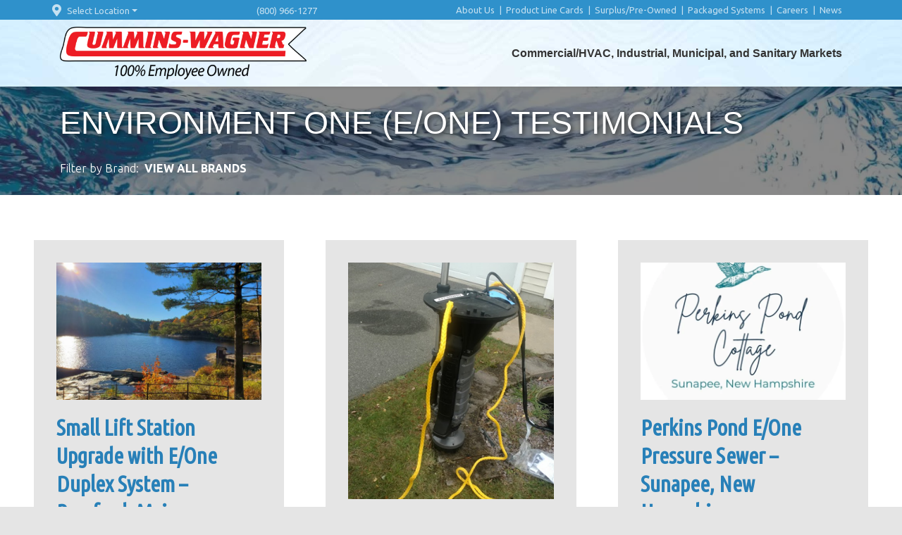

--- FILE ---
content_type: text/html; charset=UTF-8
request_url: https://www.cummins-wagner.com/testimonials/?brand=38025
body_size: 50710
content:
<!DOCTYPE html>
<!--[if IE 6]>
<html id="ie6" lang="en-US">
<![endif]-->
<!--[if IE 7]>
<html id="ie7" lang="en-US">
<![endif]-->
<!--[if IE 8]>
<html id="ie8" lang="en-US" style="margin:0px;">
<![endif]-->
<!--[if !(IE 6) | !(IE 7) | !(IE 8)  ]><!-->
<html lang="en-US" style="margin:0px;">
<!--<![endif]-->
<head>
<meta charset="UTF-8" />
<meta name="viewport" content="width=device-width" />
<title>
    Testimonials Archive | Cummins-Wagner</title>
<meta http-equiv="X-UA-Compatible" content="IE=edge" />

<!-- <link href="https://fonts.googleapis.com/css?family=Source+Sans+Pro:300,400,600" rel="stylesheet"> -->

<link
    rel="preload"
    href="https://fonts.googleapis.com/css2?family=Ubuntu:wght@300;400;700&amp;display=swap"
    as="style"
    onload="this.onload=null;this.rel='stylesheet'"
/>
<noscript>
    <link
        href="https://fonts.googleapis.com/css2?family=Ubuntu:wght@300;400;700&amp;display=swap"
        rel="stylesheet"
        type="text/css"
    />
</noscript>

<link
    rel="preload"
    href="https://fonts.googleapis.com/css2?family=Ubuntu+Condensed&amp;display=swap"
    as="style"
    onload="this.onload=null;this.rel='stylesheet'"
/>
<noscript>
    <link
        href="https://fonts.googleapis.com/css2?family=Ubuntu+Condensed&amp;display=swap"
        rel="stylesheet"
        type="text/css"
    />
</noscript>

<link
    rel="preload"
    href="https://fonts.googleapis.com/css2?family=Source+Sans+Pro:wght@300;400;600&amp;display=swap"
    as="style"
    onload="this.onload=null;this.rel='stylesheet'"
/>
<noscript>
    <link
        href="https://fonts.googleapis.com/css2?family=Source+Sans+Pro:wght@300;400;600&amp;display=swap"
        rel="stylesheet"
        type="text/css"
    />
</noscript>

<link rel="pingback" href="https://www.cummins-wagner.com/xmlrpc.php" />
<!-- <link rel="stylesheet" href="https://use.fontawesome.com/releases/v5.0.12/css/all.css" integrity="sha384-G0fIWCsCzJIMAVNQPfjH08cyYaUtMwjJwqiRKxxE/rx96Uroj1BtIQ6MLJuheaO9" crossorigin="anonymous"> -->

<!--[if lt IE 9]>
<script src="https://www.cummins-wagner.com/wp-content/themes/wsboilerplate/js/html5shiv.js" type="text/javascript"></script>
<script src="https://www.cummins-wagner.com/wp-content/themes/wsboilerplate/js/css3mq.js" type="text/javascript"></script>
<![endif]-->

<!--[if gte IE 9]>
  <style type="text/css">
    .gradient {
       filter: none;
    }
  </style>
<![endif]-->

<meta name='robots' content='index, follow, max-image-preview:large, max-snippet:-1, max-video-preview:-1' />
	<style>img:is([sizes="auto" i], [sizes^="auto," i]) { contain-intrinsic-size: 3000px 1500px }</style>
	
<!-- Google Tag Manager for WordPress by gtm4wp.com -->
<script data-cfasync="false" data-pagespeed-no-defer>
	var gtm4wp_datalayer_name = "dataLayer";
	var dataLayer = dataLayer || [];
</script>
<!-- End Google Tag Manager for WordPress by gtm4wp.com -->
	<!-- This site is optimized with the Yoast SEO plugin v25.8 - https://yoast.com/wordpress/plugins/seo/ -->
	<link rel="canonical" href="https://www.cummins-wagner.com/testimonials/" />
	<link rel="next" href="https://www.cummins-wagner.com/testimonials/page/2/" />
	<meta property="og:locale" content="en_US" />
	<meta property="og:type" content="website" />
	<meta property="og:title" content="Testimonials Archive | Cummins-Wagner" />
	<meta property="og:url" content="https://www.cummins-wagner.com/testimonials/" />
	<meta property="og:site_name" content="Cummins-Wagner" />
	<meta property="og:image" content="https://www.cummins-wagner.com/wp-content/uploads/2019/12/Cummins-Social-Card-1200x630.jpg" />
	<meta property="og:image:width" content="1200" />
	<meta property="og:image:height" content="630" />
	<meta property="og:image:type" content="image/jpeg" />
	<meta name="twitter:card" content="summary_large_image" />
	<script type="application/ld+json" class="yoast-schema-graph">{"@context":"https://schema.org","@graph":[{"@type":"CollectionPage","@id":"https://www.cummins-wagner.com/testimonials/","url":"https://www.cummins-wagner.com/testimonials/","name":"Testimonials Archive | Cummins-Wagner","isPartOf":{"@id":"https://www.cummins-wagner.com/#website"},"primaryImageOfPage":{"@id":"https://www.cummins-wagner.com/testimonials/#primaryimage"},"image":{"@id":"https://www.cummins-wagner.com/testimonials/#primaryimage"},"thumbnailUrl":"https://www.cummins-wagner.com/wp-content/uploads/2025/01/20241017_085612-scaled.jpg","breadcrumb":{"@id":"https://www.cummins-wagner.com/testimonials/#breadcrumb"},"inLanguage":"en-US"},{"@type":"ImageObject","inLanguage":"en-US","@id":"https://www.cummins-wagner.com/testimonials/#primaryimage","url":"https://www.cummins-wagner.com/wp-content/uploads/2025/01/20241017_085612-scaled.jpg","contentUrl":"https://www.cummins-wagner.com/wp-content/uploads/2025/01/20241017_085612-scaled.jpg","width":2560,"height":1920},{"@type":"BreadcrumbList","@id":"https://www.cummins-wagner.com/testimonials/#breadcrumb","itemListElement":[{"@type":"ListItem","position":1,"name":"Home","item":"https://www.cummins-wagner.com/"},{"@type":"ListItem","position":2,"name":"Testimonials"}]},{"@type":"WebSite","@id":"https://www.cummins-wagner.com/#website","url":"https://www.cummins-wagner.com/","name":"Cummins-Wagner","description":"","potentialAction":[{"@type":"SearchAction","target":{"@type":"EntryPoint","urlTemplate":"https://www.cummins-wagner.com/?s={search_term_string}"},"query-input":{"@type":"PropertyValueSpecification","valueRequired":true,"valueName":"search_term_string"}}],"inLanguage":"en-US"}]}</script>
	<!-- / Yoast SEO plugin. -->


<link rel='dns-prefetch' href='//cdn.jsdelivr.net' />
<link rel='dns-prefetch' href='//cdnjs.cloudflare.com' />
<link rel='dns-prefetch' href='//stackpath.bootstrapcdn.com' />
<link rel="alternate" type="application/rss+xml" title="Cummins-Wagner &raquo; Testimonials Feed" href="https://www.cummins-wagner.com/testimonials/feed/" />
<script type="text/javascript">
/* <![CDATA[ */
window._wpemojiSettings = {"baseUrl":"https:\/\/s.w.org\/images\/core\/emoji\/16.0.1\/72x72\/","ext":".png","svgUrl":"https:\/\/s.w.org\/images\/core\/emoji\/16.0.1\/svg\/","svgExt":".svg","source":{"concatemoji":"https:\/\/www.cummins-wagner.com\/wp-includes\/js\/wp-emoji-release.min.js?ver=6.8.2"}};
/*! This file is auto-generated */
!function(s,n){var o,i,e;function c(e){try{var t={supportTests:e,timestamp:(new Date).valueOf()};sessionStorage.setItem(o,JSON.stringify(t))}catch(e){}}function p(e,t,n){e.clearRect(0,0,e.canvas.width,e.canvas.height),e.fillText(t,0,0);var t=new Uint32Array(e.getImageData(0,0,e.canvas.width,e.canvas.height).data),a=(e.clearRect(0,0,e.canvas.width,e.canvas.height),e.fillText(n,0,0),new Uint32Array(e.getImageData(0,0,e.canvas.width,e.canvas.height).data));return t.every(function(e,t){return e===a[t]})}function u(e,t){e.clearRect(0,0,e.canvas.width,e.canvas.height),e.fillText(t,0,0);for(var n=e.getImageData(16,16,1,1),a=0;a<n.data.length;a++)if(0!==n.data[a])return!1;return!0}function f(e,t,n,a){switch(t){case"flag":return n(e,"\ud83c\udff3\ufe0f\u200d\u26a7\ufe0f","\ud83c\udff3\ufe0f\u200b\u26a7\ufe0f")?!1:!n(e,"\ud83c\udde8\ud83c\uddf6","\ud83c\udde8\u200b\ud83c\uddf6")&&!n(e,"\ud83c\udff4\udb40\udc67\udb40\udc62\udb40\udc65\udb40\udc6e\udb40\udc67\udb40\udc7f","\ud83c\udff4\u200b\udb40\udc67\u200b\udb40\udc62\u200b\udb40\udc65\u200b\udb40\udc6e\u200b\udb40\udc67\u200b\udb40\udc7f");case"emoji":return!a(e,"\ud83e\udedf")}return!1}function g(e,t,n,a){var r="undefined"!=typeof WorkerGlobalScope&&self instanceof WorkerGlobalScope?new OffscreenCanvas(300,150):s.createElement("canvas"),o=r.getContext("2d",{willReadFrequently:!0}),i=(o.textBaseline="top",o.font="600 32px Arial",{});return e.forEach(function(e){i[e]=t(o,e,n,a)}),i}function t(e){var t=s.createElement("script");t.src=e,t.defer=!0,s.head.appendChild(t)}"undefined"!=typeof Promise&&(o="wpEmojiSettingsSupports",i=["flag","emoji"],n.supports={everything:!0,everythingExceptFlag:!0},e=new Promise(function(e){s.addEventListener("DOMContentLoaded",e,{once:!0})}),new Promise(function(t){var n=function(){try{var e=JSON.parse(sessionStorage.getItem(o));if("object"==typeof e&&"number"==typeof e.timestamp&&(new Date).valueOf()<e.timestamp+604800&&"object"==typeof e.supportTests)return e.supportTests}catch(e){}return null}();if(!n){if("undefined"!=typeof Worker&&"undefined"!=typeof OffscreenCanvas&&"undefined"!=typeof URL&&URL.createObjectURL&&"undefined"!=typeof Blob)try{var e="postMessage("+g.toString()+"("+[JSON.stringify(i),f.toString(),p.toString(),u.toString()].join(",")+"));",a=new Blob([e],{type:"text/javascript"}),r=new Worker(URL.createObjectURL(a),{name:"wpTestEmojiSupports"});return void(r.onmessage=function(e){c(n=e.data),r.terminate(),t(n)})}catch(e){}c(n=g(i,f,p,u))}t(n)}).then(function(e){for(var t in e)n.supports[t]=e[t],n.supports.everything=n.supports.everything&&n.supports[t],"flag"!==t&&(n.supports.everythingExceptFlag=n.supports.everythingExceptFlag&&n.supports[t]);n.supports.everythingExceptFlag=n.supports.everythingExceptFlag&&!n.supports.flag,n.DOMReady=!1,n.readyCallback=function(){n.DOMReady=!0}}).then(function(){return e}).then(function(){var e;n.supports.everything||(n.readyCallback(),(e=n.source||{}).concatemoji?t(e.concatemoji):e.wpemoji&&e.twemoji&&(t(e.twemoji),t(e.wpemoji)))}))}((window,document),window._wpemojiSettings);
/* ]]> */
</script>
<style id='wp-emoji-styles-inline-css' type='text/css'>

	img.wp-smiley, img.emoji {
		display: inline !important;
		border: none !important;
		box-shadow: none !important;
		height: 1em !important;
		width: 1em !important;
		margin: 0 0.07em !important;
		vertical-align: -0.1em !important;
		background: none !important;
		padding: 0 !important;
	}
</style>
<style id='wp-block-library-inline-css' type='text/css'>
:root{--wp-admin-theme-color:#007cba;--wp-admin-theme-color--rgb:0,124,186;--wp-admin-theme-color-darker-10:#006ba1;--wp-admin-theme-color-darker-10--rgb:0,107,161;--wp-admin-theme-color-darker-20:#005a87;--wp-admin-theme-color-darker-20--rgb:0,90,135;--wp-admin-border-width-focus:2px;--wp-block-synced-color:#7a00df;--wp-block-synced-color--rgb:122,0,223;--wp-bound-block-color:var(--wp-block-synced-color)}@media (min-resolution:192dpi){:root{--wp-admin-border-width-focus:1.5px}}.wp-element-button{cursor:pointer}:root{--wp--preset--font-size--normal:16px;--wp--preset--font-size--huge:42px}:root .has-very-light-gray-background-color{background-color:#eee}:root .has-very-dark-gray-background-color{background-color:#313131}:root .has-very-light-gray-color{color:#eee}:root .has-very-dark-gray-color{color:#313131}:root .has-vivid-green-cyan-to-vivid-cyan-blue-gradient-background{background:linear-gradient(135deg,#00d084,#0693e3)}:root .has-purple-crush-gradient-background{background:linear-gradient(135deg,#34e2e4,#4721fb 50%,#ab1dfe)}:root .has-hazy-dawn-gradient-background{background:linear-gradient(135deg,#faaca8,#dad0ec)}:root .has-subdued-olive-gradient-background{background:linear-gradient(135deg,#fafae1,#67a671)}:root .has-atomic-cream-gradient-background{background:linear-gradient(135deg,#fdd79a,#004a59)}:root .has-nightshade-gradient-background{background:linear-gradient(135deg,#330968,#31cdcf)}:root .has-midnight-gradient-background{background:linear-gradient(135deg,#020381,#2874fc)}.has-regular-font-size{font-size:1em}.has-larger-font-size{font-size:2.625em}.has-normal-font-size{font-size:var(--wp--preset--font-size--normal)}.has-huge-font-size{font-size:var(--wp--preset--font-size--huge)}.has-text-align-center{text-align:center}.has-text-align-left{text-align:left}.has-text-align-right{text-align:right}#end-resizable-editor-section{display:none}.aligncenter{clear:both}.items-justified-left{justify-content:flex-start}.items-justified-center{justify-content:center}.items-justified-right{justify-content:flex-end}.items-justified-space-between{justify-content:space-between}.screen-reader-text{border:0;clip-path:inset(50%);height:1px;margin:-1px;overflow:hidden;padding:0;position:absolute;width:1px;word-wrap:normal!important}.screen-reader-text:focus{background-color:#ddd;clip-path:none;color:#444;display:block;font-size:1em;height:auto;left:5px;line-height:normal;padding:15px 23px 14px;text-decoration:none;top:5px;width:auto;z-index:100000}html :where(.has-border-color){border-style:solid}html :where([style*=border-top-color]){border-top-style:solid}html :where([style*=border-right-color]){border-right-style:solid}html :where([style*=border-bottom-color]){border-bottom-style:solid}html :where([style*=border-left-color]){border-left-style:solid}html :where([style*=border-width]){border-style:solid}html :where([style*=border-top-width]){border-top-style:solid}html :where([style*=border-right-width]){border-right-style:solid}html :where([style*=border-bottom-width]){border-bottom-style:solid}html :where([style*=border-left-width]){border-left-style:solid}html :where(img[class*=wp-image-]){height:auto;max-width:100%}:where(figure){margin:0 0 1em}html :where(.is-position-sticky){--wp-admin--admin-bar--position-offset:var(--wp-admin--admin-bar--height,0px)}@media screen and (max-width:600px){html :where(.is-position-sticky){--wp-admin--admin-bar--position-offset:0px}}
</style>
<style id='classic-theme-styles-inline-css' type='text/css'>
/*! This file is auto-generated */
.wp-block-button__link{color:#fff;background-color:#32373c;border-radius:9999px;box-shadow:none;text-decoration:none;padding:calc(.667em + 2px) calc(1.333em + 2px);font-size:1.125em}.wp-block-file__button{background:#32373c;color:#fff;text-decoration:none}
</style>
<link rel='stylesheet' id='photoswipe-core-css-css' href='https://www.cummins-wagner.com/wp-content/plugins/photoswipe-masonry/photoswipe-dist/photoswipe.css?ver=6.8.2' type='text/css' media='all' />
<link rel='stylesheet' id='pswp-skin-css' href='https://www.cummins-wagner.com/wp-content/plugins/photoswipe-masonry/photoswipe-dist/default-skin/default-skin.css?ver=6.8.2' type='text/css' media='all' />
<link rel='stylesheet' id='dashicons-css' href='https://www.cummins-wagner.com/wp-includes/css/dashicons.min.css?ver=6.8.2' type='text/css' media='all' />
<link rel='stylesheet' id='wppopups-base-css' href='https://www.cummins-wagner.com/wp-content/plugins/wp-popups-lite/src/assets/css/wppopups-base.css?ver=2.1.5.1' type='text/css' media='all' />
<link rel='stylesheet' id='ws-bootstrap-css' href='https://stackpath.bootstrapcdn.com/bootstrap/4.4.1/css/bootstrap.min.css?ver=6.8.2' type='text/css' media='all' />
<link rel='stylesheet' id='ws-boilerplate-css' href='https://www.cummins-wagner.com/wp-content/themes/wsboilerplate/ws2boilerplate.css?ver=6.8.2' type='text/css' media='all' />
<link rel='stylesheet' id='ws-stylesheet-css' href='https://www.cummins-wagner.com/wp-content/themes/wsboilerplate/style.css?ver=1.3.9' type='text/css' media='all' />
<script type="text/javascript" src="https://www.cummins-wagner.com/wp-includes/js/jquery/jquery.min.js?ver=3.7.1" id="jquery-core-js"></script>
<script type="text/javascript" src="https://www.cummins-wagner.com/wp-includes/js/jquery/jquery-migrate.min.js?ver=3.4.1" id="jquery-migrate-js"></script>
<script type="text/javascript" src="https://www.cummins-wagner.com/wp-content/plugins/photoswipe-masonry/photoswipe-dist/photoswipe.min.js?ver=6.8.2" id="photoswipe-js"></script>
<script type="text/javascript" src="https://www.cummins-wagner.com/wp-content/plugins/photoswipe-masonry/photoswipe-masonry.js?ver=6.8.2" id="photoswipe-masonry-js-js"></script>
<script type="text/javascript" src="https://www.cummins-wagner.com/wp-content/plugins/photoswipe-masonry/photoswipe-dist/photoswipe-ui-default.min.js?ver=6.8.2" id="photoswipe-ui-default-js"></script>
<script type="text/javascript" src="https://www.cummins-wagner.com/wp-content/plugins/photoswipe-masonry/masonry.pkgd.min.js?ver=6.8.2" id="photoswipe-masonry-js"></script>
<script type="text/javascript" src="https://www.cummins-wagner.com/wp-content/plugins/photoswipe-masonry/imagesloaded.pkgd.min.js?ver=6.8.2" id="photoswipe-imagesloaded-js"></script>
<link rel="https://api.w.org/" href="https://www.cummins-wagner.com/wp-json/" /><link rel="EditURI" type="application/rsd+xml" title="RSD" href="https://www.cummins-wagner.com/xmlrpc.php?rsd" />
<meta name="generator" content="WordPress 6.8.2" />
<!-- Google Tag Manager -->
<script>(function(w,d,s,l,i){w[l]=w[l]||[];w[l].push({'gtm.start':
new Date().getTime(),event:'gtm.js'});var f=d.getElementsByTagName(s)[0],
j=d.createElement(s),dl=l!='dataLayer'?'&l='+l:'';j.async=true;j.src=
'https://www.googletagmanager.com/gtm.js?id='+i+dl;f.parentNode.insertBefore(j,f);
})(window,document,'script','dataLayer','GTM-55RZ28V4');</script>
<!-- End Google Tag Manager --><script type="text/javascript">document.documentElement.className += " js";</script>

<!-- Google Tag Manager for WordPress by gtm4wp.com -->
<!-- GTM Container placement set to off -->
<script data-cfasync="false" data-pagespeed-no-defer>
	var dataLayer_content = {"pagePostType":"testimonials"};
	dataLayer.push( dataLayer_content );
</script>
<script type="text/javascript">
	console.warn && console.warn("[GTM4WP] Google Tag Manager container code placement set to OFF !!!");
	console.warn && console.warn("[GTM4WP] Data layer codes are active but GTM container must be loaded using custom coding !!!");
</script>
<!-- End Google Tag Manager for WordPress by gtm4wp.com --><!-- Call Now Button 1.4.16 (https://callnowbutton.com) [renderer:noop]-->
<link rel="icon" href="https://www.cummins-wagner.com/wp-content/uploads/2020/08/cummins-wagner-favicon-2.png" sizes="32x32" />
<link rel="icon" href="https://www.cummins-wagner.com/wp-content/uploads/2020/08/cummins-wagner-favicon-2.png" sizes="192x192" />
<link rel="apple-touch-icon" href="https://www.cummins-wagner.com/wp-content/uploads/2020/08/cummins-wagner-favicon-2.png" />
<meta name="msapplication-TileImage" content="https://www.cummins-wagner.com/wp-content/uploads/2020/08/cummins-wagner-favicon-2.png" />
<style type="text/css">/** Tuesday 9th December 2025 20:40:27 UTC (core) **//** THIS FILE IS AUTOMATICALLY GENERATED - DO NOT MAKE MANUAL EDITS! **//** Custom CSS should be added to Mega Menu > Menu Themes > Custom Styling **/.mega-menu-last-modified-1765312827 { content: 'Tuesday 9th December 2025 20:40:27 UTC'; }#mega-menu-wrap-primary, #mega-menu-wrap-primary #mega-menu-primary, #mega-menu-wrap-primary #mega-menu-primary ul.mega-sub-menu, #mega-menu-wrap-primary #mega-menu-primary li.mega-menu-item, #mega-menu-wrap-primary #mega-menu-primary li.mega-menu-row, #mega-menu-wrap-primary #mega-menu-primary li.mega-menu-column, #mega-menu-wrap-primary #mega-menu-primary a.mega-menu-link, #mega-menu-wrap-primary #mega-menu-primary span.mega-menu-badge {transition: none;border-radius: 0;box-shadow: none;background: none;border: 0;bottom: auto;box-sizing: border-box;clip: auto;color: #666;display: block;float: none;font-family: inherit;font-size: 14px;height: auto;left: auto;line-height: 1.75;list-style-type: none;margin: 0;min-height: auto;max-height: none;min-width: auto;max-width: none;opacity: 1;outline: none;overflow: visible;padding: 0;position: relative;pointer-events: auto;right: auto;text-align: left;text-decoration: none;text-indent: 0;text-transform: none;transform: none;top: auto;vertical-align: baseline;visibility: inherit;width: auto;word-wrap: break-word;white-space: normal;}#mega-menu-wrap-primary:before, #mega-menu-wrap-primary #mega-menu-primary:before, #mega-menu-wrap-primary #mega-menu-primary ul.mega-sub-menu:before, #mega-menu-wrap-primary #mega-menu-primary li.mega-menu-item:before, #mega-menu-wrap-primary #mega-menu-primary li.mega-menu-row:before, #mega-menu-wrap-primary #mega-menu-primary li.mega-menu-column:before, #mega-menu-wrap-primary #mega-menu-primary a.mega-menu-link:before, #mega-menu-wrap-primary #mega-menu-primary span.mega-menu-badge:before, #mega-menu-wrap-primary:after, #mega-menu-wrap-primary #mega-menu-primary:after, #mega-menu-wrap-primary #mega-menu-primary ul.mega-sub-menu:after, #mega-menu-wrap-primary #mega-menu-primary li.mega-menu-item:after, #mega-menu-wrap-primary #mega-menu-primary li.mega-menu-row:after, #mega-menu-wrap-primary #mega-menu-primary li.mega-menu-column:after, #mega-menu-wrap-primary #mega-menu-primary a.mega-menu-link:after, #mega-menu-wrap-primary #mega-menu-primary span.mega-menu-badge:after {display: none;}#mega-menu-wrap-primary {border-radius: 0;}@media only screen and (min-width: 992px) {#mega-menu-wrap-primary {background: rgba(34, 34, 34, 0);}}#mega-menu-wrap-primary.mega-keyboard-navigation .mega-menu-toggle:focus, #mega-menu-wrap-primary.mega-keyboard-navigation .mega-toggle-block:focus, #mega-menu-wrap-primary.mega-keyboard-navigation .mega-toggle-block a:focus, #mega-menu-wrap-primary.mega-keyboard-navigation .mega-toggle-block .mega-search input[type=text]:focus, #mega-menu-wrap-primary.mega-keyboard-navigation .mega-toggle-block button.mega-toggle-animated:focus, #mega-menu-wrap-primary.mega-keyboard-navigation #mega-menu-primary a:focus, #mega-menu-wrap-primary.mega-keyboard-navigation #mega-menu-primary span:focus, #mega-menu-wrap-primary.mega-keyboard-navigation #mega-menu-primary input:focus, #mega-menu-wrap-primary.mega-keyboard-navigation #mega-menu-primary li.mega-menu-item a.mega-menu-link:focus {outline: 3px solid #109cde;outline-offset: -3px;}#mega-menu-wrap-primary.mega-keyboard-navigation .mega-toggle-block button.mega-toggle-animated:focus {outline-offset: 2px;}#mega-menu-wrap-primary.mega-keyboard-navigation > li.mega-menu-item > a.mega-menu-link:focus {background: rgba(0, 0, 0, 0);color: #3e3e3e;font-weight: normal;text-decoration: none;border-color: #fff;}@media only screen and (max-width: 991px) {#mega-menu-wrap-primary.mega-keyboard-navigation > li.mega-menu-item > a.mega-menu-link:focus {color: #fff;background: rgba(0, 0, 0, 0);}}#mega-menu-wrap-primary #mega-menu-primary {visibility: visible;text-align: right;padding: 0px 0px 0px 0px;}#mega-menu-wrap-primary #mega-menu-primary a.mega-menu-link {cursor: pointer;display: inline;transition: background 200ms linear, color 200ms linear, border 200ms linear;}#mega-menu-wrap-primary #mega-menu-primary a.mega-menu-link .mega-description-group {vertical-align: middle;display: inline-block;transition: none;}#mega-menu-wrap-primary #mega-menu-primary a.mega-menu-link .mega-description-group .mega-menu-title, #mega-menu-wrap-primary #mega-menu-primary a.mega-menu-link .mega-description-group .mega-menu-description {transition: none;line-height: 1.5;display: block;}#mega-menu-wrap-primary #mega-menu-primary a.mega-menu-link .mega-description-group .mega-menu-description {font-style: italic;font-size: 0.8em;text-transform: none;font-weight: normal;}#mega-menu-wrap-primary #mega-menu-primary li.mega-menu-megamenu li.mega-menu-item.mega-icon-left.mega-has-description.mega-has-icon > a.mega-menu-link {display: flex;align-items: center;}#mega-menu-wrap-primary #mega-menu-primary li.mega-menu-megamenu li.mega-menu-item.mega-icon-left.mega-has-description.mega-has-icon > a.mega-menu-link:before {flex: 0 0 auto;align-self: flex-start;}#mega-menu-wrap-primary #mega-menu-primary li.mega-menu-tabbed.mega-menu-megamenu > ul.mega-sub-menu > li.mega-menu-item.mega-icon-left.mega-has-description.mega-has-icon > a.mega-menu-link {display: block;}#mega-menu-wrap-primary #mega-menu-primary li.mega-menu-item.mega-icon-top > a.mega-menu-link {display: table-cell;vertical-align: middle;line-height: initial;}#mega-menu-wrap-primary #mega-menu-primary li.mega-menu-item.mega-icon-top > a.mega-menu-link:before {display: block;margin: 0 0 6px 0;text-align: center;}#mega-menu-wrap-primary #mega-menu-primary li.mega-menu-item.mega-icon-top > a.mega-menu-link > span.mega-title-below {display: inline-block;transition: none;}@media only screen and (max-width: 991px) {#mega-menu-wrap-primary #mega-menu-primary > li.mega-menu-item.mega-icon-top > a.mega-menu-link {display: block;line-height: 40px;}#mega-menu-wrap-primary #mega-menu-primary > li.mega-menu-item.mega-icon-top > a.mega-menu-link:before {display: inline-block;margin: 0 6px 0 0;text-align: left;}}#mega-menu-wrap-primary #mega-menu-primary li.mega-menu-item.mega-icon-right > a.mega-menu-link:before {float: right;margin: 0 0 0 6px;}#mega-menu-wrap-primary #mega-menu-primary > li.mega-animating > ul.mega-sub-menu {pointer-events: none;}#mega-menu-wrap-primary #mega-menu-primary li.mega-disable-link > a.mega-menu-link, #mega-menu-wrap-primary #mega-menu-primary li.mega-menu-megamenu li.mega-disable-link > a.mega-menu-link {cursor: inherit;}#mega-menu-wrap-primary #mega-menu-primary li.mega-menu-item-has-children.mega-disable-link > a.mega-menu-link, #mega-menu-wrap-primary #mega-menu-primary li.mega-menu-megamenu > li.mega-menu-item-has-children.mega-disable-link > a.mega-menu-link {cursor: pointer;}#mega-menu-wrap-primary #mega-menu-primary p {margin-bottom: 10px;}#mega-menu-wrap-primary #mega-menu-primary input, #mega-menu-wrap-primary #mega-menu-primary img {max-width: 100%;}#mega-menu-wrap-primary #mega-menu-primary li.mega-menu-item > ul.mega-sub-menu {display: block;visibility: hidden;opacity: 1;pointer-events: auto;}@media only screen and (max-width: 991px) {#mega-menu-wrap-primary #mega-menu-primary li.mega-menu-item > ul.mega-sub-menu {display: none;visibility: visible;opacity: 1;}#mega-menu-wrap-primary #mega-menu-primary li.mega-menu-item.mega-toggle-on > ul.mega-sub-menu, #mega-menu-wrap-primary #mega-menu-primary li.mega-menu-megamenu.mega-menu-item.mega-toggle-on ul.mega-sub-menu {display: block;}#mega-menu-wrap-primary #mega-menu-primary li.mega-menu-megamenu.mega-menu-item.mega-toggle-on li.mega-hide-sub-menu-on-mobile > ul.mega-sub-menu, #mega-menu-wrap-primary #mega-menu-primary li.mega-hide-sub-menu-on-mobile > ul.mega-sub-menu {display: none;}}@media only screen and (min-width: 992px) {#mega-menu-wrap-primary #mega-menu-primary[data-effect="fade"] li.mega-menu-item > ul.mega-sub-menu {opacity: 0;transition: opacity 200ms ease-in, visibility 200ms ease-in;}#mega-menu-wrap-primary #mega-menu-primary[data-effect="fade"].mega-no-js li.mega-menu-item:hover > ul.mega-sub-menu, #mega-menu-wrap-primary #mega-menu-primary[data-effect="fade"].mega-no-js li.mega-menu-item:focus > ul.mega-sub-menu, #mega-menu-wrap-primary #mega-menu-primary[data-effect="fade"] li.mega-menu-item.mega-toggle-on > ul.mega-sub-menu, #mega-menu-wrap-primary #mega-menu-primary[data-effect="fade"] li.mega-menu-item.mega-menu-megamenu.mega-toggle-on ul.mega-sub-menu {opacity: 1;}#mega-menu-wrap-primary #mega-menu-primary[data-effect="fade_up"] li.mega-menu-item.mega-menu-megamenu > ul.mega-sub-menu, #mega-menu-wrap-primary #mega-menu-primary[data-effect="fade_up"] li.mega-menu-item.mega-menu-flyout ul.mega-sub-menu {opacity: 0;transform: translate(0, 10px);transition: opacity 200ms ease-in, transform 200ms ease-in, visibility 200ms ease-in;}#mega-menu-wrap-primary #mega-menu-primary[data-effect="fade_up"].mega-no-js li.mega-menu-item:hover > ul.mega-sub-menu, #mega-menu-wrap-primary #mega-menu-primary[data-effect="fade_up"].mega-no-js li.mega-menu-item:focus > ul.mega-sub-menu, #mega-menu-wrap-primary #mega-menu-primary[data-effect="fade_up"] li.mega-menu-item.mega-toggle-on > ul.mega-sub-menu, #mega-menu-wrap-primary #mega-menu-primary[data-effect="fade_up"] li.mega-menu-item.mega-menu-megamenu.mega-toggle-on ul.mega-sub-menu {opacity: 1;transform: translate(0, 0);}#mega-menu-wrap-primary #mega-menu-primary[data-effect="slide_up"] li.mega-menu-item.mega-menu-megamenu > ul.mega-sub-menu, #mega-menu-wrap-primary #mega-menu-primary[data-effect="slide_up"] li.mega-menu-item.mega-menu-flyout ul.mega-sub-menu {transform: translate(0, 10px);transition: transform 200ms ease-in, visibility 200ms ease-in;}#mega-menu-wrap-primary #mega-menu-primary[data-effect="slide_up"].mega-no-js li.mega-menu-item:hover > ul.mega-sub-menu, #mega-menu-wrap-primary #mega-menu-primary[data-effect="slide_up"].mega-no-js li.mega-menu-item:focus > ul.mega-sub-menu, #mega-menu-wrap-primary #mega-menu-primary[data-effect="slide_up"] li.mega-menu-item.mega-toggle-on > ul.mega-sub-menu, #mega-menu-wrap-primary #mega-menu-primary[data-effect="slide_up"] li.mega-menu-item.mega-menu-megamenu.mega-toggle-on ul.mega-sub-menu {transform: translate(0, 0);}}#mega-menu-wrap-primary #mega-menu-primary li.mega-menu-item.mega-menu-megamenu ul.mega-sub-menu li.mega-collapse-children > ul.mega-sub-menu {display: none;}#mega-menu-wrap-primary #mega-menu-primary li.mega-menu-item.mega-menu-megamenu ul.mega-sub-menu li.mega-collapse-children.mega-toggle-on > ul.mega-sub-menu {display: block;}#mega-menu-wrap-primary #mega-menu-primary.mega-no-js li.mega-menu-item:hover > ul.mega-sub-menu, #mega-menu-wrap-primary #mega-menu-primary.mega-no-js li.mega-menu-item:focus > ul.mega-sub-menu, #mega-menu-wrap-primary #mega-menu-primary li.mega-menu-item.mega-toggle-on > ul.mega-sub-menu {visibility: visible;}#mega-menu-wrap-primary #mega-menu-primary li.mega-menu-item.mega-menu-megamenu ul.mega-sub-menu ul.mega-sub-menu {visibility: inherit;opacity: 1;display: block;}#mega-menu-wrap-primary #mega-menu-primary li.mega-menu-item.mega-menu-megamenu ul.mega-sub-menu li.mega-1-columns > ul.mega-sub-menu > li.mega-menu-item {float: left;width: 100%;}#mega-menu-wrap-primary #mega-menu-primary li.mega-menu-item.mega-menu-megamenu ul.mega-sub-menu li.mega-2-columns > ul.mega-sub-menu > li.mega-menu-item {float: left;width: 50%;}#mega-menu-wrap-primary #mega-menu-primary li.mega-menu-item.mega-menu-megamenu ul.mega-sub-menu li.mega-3-columns > ul.mega-sub-menu > li.mega-menu-item {float: left;width: 33.33333%;}#mega-menu-wrap-primary #mega-menu-primary li.mega-menu-item.mega-menu-megamenu ul.mega-sub-menu li.mega-4-columns > ul.mega-sub-menu > li.mega-menu-item {float: left;width: 25%;}#mega-menu-wrap-primary #mega-menu-primary li.mega-menu-item.mega-menu-megamenu ul.mega-sub-menu li.mega-5-columns > ul.mega-sub-menu > li.mega-menu-item {float: left;width: 20%;}#mega-menu-wrap-primary #mega-menu-primary li.mega-menu-item.mega-menu-megamenu ul.mega-sub-menu li.mega-6-columns > ul.mega-sub-menu > li.mega-menu-item {float: left;width: 16.66667%;}#mega-menu-wrap-primary #mega-menu-primary li.mega-menu-item a[class^='dashicons']:before {font-family: dashicons;}#mega-menu-wrap-primary #mega-menu-primary li.mega-menu-item a.mega-menu-link:before {display: inline-block;font: inherit;font-family: dashicons;position: static;margin: 0 6px 0 0px;vertical-align: top;-webkit-font-smoothing: antialiased;-moz-osx-font-smoothing: grayscale;color: inherit;background: transparent;height: auto;width: auto;top: auto;}#mega-menu-wrap-primary #mega-menu-primary li.mega-menu-item.mega-hide-text a.mega-menu-link:before {margin: 0;}#mega-menu-wrap-primary #mega-menu-primary li.mega-menu-item.mega-hide-text li.mega-menu-item a.mega-menu-link:before {margin: 0 6px 0 0;}#mega-menu-wrap-primary #mega-menu-primary li.mega-align-bottom-left.mega-toggle-on > a.mega-menu-link {border-radius: 0;}#mega-menu-wrap-primary #mega-menu-primary li.mega-align-bottom-right > ul.mega-sub-menu {right: 0;}#mega-menu-wrap-primary #mega-menu-primary li.mega-align-bottom-right.mega-toggle-on > a.mega-menu-link {border-radius: 0;}@media only screen and (min-width: 992px) {#mega-menu-wrap-primary #mega-menu-primary > li.mega-menu-megamenu.mega-menu-item {position: static;}}#mega-menu-wrap-primary #mega-menu-primary > li.mega-menu-item {margin: 0 10px 0 0;display: inline-block;height: auto;vertical-align: middle;}#mega-menu-wrap-primary #mega-menu-primary > li.mega-menu-item.mega-item-align-right {float: right;}@media only screen and (min-width: 992px) {#mega-menu-wrap-primary #mega-menu-primary > li.mega-menu-item.mega-item-align-right {margin: 0 0 0 10px;}}@media only screen and (min-width: 992px) {#mega-menu-wrap-primary #mega-menu-primary > li.mega-menu-item.mega-item-align-float-left {float: left;}}@media only screen and (min-width: 992px) {#mega-menu-wrap-primary #mega-menu-primary > li.mega-menu-item > a.mega-menu-link:hover, #mega-menu-wrap-primary #mega-menu-primary > li.mega-menu-item > a.mega-menu-link:focus {background: rgba(0, 0, 0, 0);color: #3e3e3e;font-weight: normal;text-decoration: none;border-color: #fff;}}#mega-menu-wrap-primary #mega-menu-primary > li.mega-menu-item.mega-toggle-on > a.mega-menu-link {background: rgba(0, 0, 0, 0);color: #3e3e3e;font-weight: normal;text-decoration: none;border-color: #fff;}@media only screen and (max-width: 991px) {#mega-menu-wrap-primary #mega-menu-primary > li.mega-menu-item.mega-toggle-on > a.mega-menu-link {color: #fff;background: rgba(0, 0, 0, 0);}}#mega-menu-wrap-primary #mega-menu-primary > li.mega-menu-item.mega-current-menu-item > a.mega-menu-link, #mega-menu-wrap-primary #mega-menu-primary > li.mega-menu-item.mega-current-menu-ancestor > a.mega-menu-link, #mega-menu-wrap-primary #mega-menu-primary > li.mega-menu-item.mega-current-page-ancestor > a.mega-menu-link {background: rgba(0, 0, 0, 0);color: #3e3e3e;font-weight: normal;text-decoration: none;border-color: #fff;}@media only screen and (max-width: 991px) {#mega-menu-wrap-primary #mega-menu-primary > li.mega-menu-item.mega-current-menu-item > a.mega-menu-link, #mega-menu-wrap-primary #mega-menu-primary > li.mega-menu-item.mega-current-menu-ancestor > a.mega-menu-link, #mega-menu-wrap-primary #mega-menu-primary > li.mega-menu-item.mega-current-page-ancestor > a.mega-menu-link {color: #fff;background: rgba(0, 0, 0, 0);}}#mega-menu-wrap-primary #mega-menu-primary > li.mega-menu-item > a.mega-menu-link {line-height: 70px;height: 70px;padding: 0px 8px 0px 8px;vertical-align: baseline;width: auto;display: block;color: rgba(62, 62, 62, 0.7);text-transform: uppercase;text-decoration: none;text-align: left;background: rgba(0, 0, 0, 0);border: 0;border-radius: 0;font-family: inherit;font-size: 14px;font-weight: normal;outline: none;}@media only screen and (min-width: 992px) {#mega-menu-wrap-primary #mega-menu-primary > li.mega-menu-item.mega-multi-line > a.mega-menu-link {line-height: inherit;display: table-cell;vertical-align: middle;}}@media only screen and (max-width: 991px) {#mega-menu-wrap-primary #mega-menu-primary > li.mega-menu-item.mega-multi-line > a.mega-menu-link br {display: none;}}@media only screen and (max-width: 991px) {#mega-menu-wrap-primary #mega-menu-primary > li.mega-menu-item {display: list-item;margin: 0;clear: both;border: 0;}#mega-menu-wrap-primary #mega-menu-primary > li.mega-menu-item.mega-item-align-right {float: none;}#mega-menu-wrap-primary #mega-menu-primary > li.mega-menu-item > a.mega-menu-link {border-radius: 0;border: 0;margin: 0;line-height: 40px;height: 40px;padding: 0 10px;background: transparent;text-align: left;color: #fff;font-size: 14px;}}#mega-menu-wrap-primary #mega-menu-primary li.mega-menu-megamenu > ul.mega-sub-menu > li.mega-menu-row {width: 100%;float: left;}#mega-menu-wrap-primary #mega-menu-primary li.mega-menu-megamenu > ul.mega-sub-menu > li.mega-menu-row .mega-menu-column {float: left;min-height: 1px;}@media only screen and (min-width: 992px) {#mega-menu-wrap-primary #mega-menu-primary li.mega-menu-megamenu > ul.mega-sub-menu > li.mega-menu-row > ul.mega-sub-menu > li.mega-menu-columns-1-of-1 {width: 100%;}#mega-menu-wrap-primary #mega-menu-primary li.mega-menu-megamenu > ul.mega-sub-menu > li.mega-menu-row > ul.mega-sub-menu > li.mega-menu-columns-1-of-2 {width: 50%;}#mega-menu-wrap-primary #mega-menu-primary li.mega-menu-megamenu > ul.mega-sub-menu > li.mega-menu-row > ul.mega-sub-menu > li.mega-menu-columns-2-of-2 {width: 100%;}#mega-menu-wrap-primary #mega-menu-primary li.mega-menu-megamenu > ul.mega-sub-menu > li.mega-menu-row > ul.mega-sub-menu > li.mega-menu-columns-1-of-3 {width: 33.33333%;}#mega-menu-wrap-primary #mega-menu-primary li.mega-menu-megamenu > ul.mega-sub-menu > li.mega-menu-row > ul.mega-sub-menu > li.mega-menu-columns-2-of-3 {width: 66.66667%;}#mega-menu-wrap-primary #mega-menu-primary li.mega-menu-megamenu > ul.mega-sub-menu > li.mega-menu-row > ul.mega-sub-menu > li.mega-menu-columns-3-of-3 {width: 100%;}#mega-menu-wrap-primary #mega-menu-primary li.mega-menu-megamenu > ul.mega-sub-menu > li.mega-menu-row > ul.mega-sub-menu > li.mega-menu-columns-1-of-4 {width: 25%;}#mega-menu-wrap-primary #mega-menu-primary li.mega-menu-megamenu > ul.mega-sub-menu > li.mega-menu-row > ul.mega-sub-menu > li.mega-menu-columns-2-of-4 {width: 50%;}#mega-menu-wrap-primary #mega-menu-primary li.mega-menu-megamenu > ul.mega-sub-menu > li.mega-menu-row > ul.mega-sub-menu > li.mega-menu-columns-3-of-4 {width: 75%;}#mega-menu-wrap-primary #mega-menu-primary li.mega-menu-megamenu > ul.mega-sub-menu > li.mega-menu-row > ul.mega-sub-menu > li.mega-menu-columns-4-of-4 {width: 100%;}#mega-menu-wrap-primary #mega-menu-primary li.mega-menu-megamenu > ul.mega-sub-menu > li.mega-menu-row > ul.mega-sub-menu > li.mega-menu-columns-1-of-5 {width: 20%;}#mega-menu-wrap-primary #mega-menu-primary li.mega-menu-megamenu > ul.mega-sub-menu > li.mega-menu-row > ul.mega-sub-menu > li.mega-menu-columns-2-of-5 {width: 40%;}#mega-menu-wrap-primary #mega-menu-primary li.mega-menu-megamenu > ul.mega-sub-menu > li.mega-menu-row > ul.mega-sub-menu > li.mega-menu-columns-3-of-5 {width: 60%;}#mega-menu-wrap-primary #mega-menu-primary li.mega-menu-megamenu > ul.mega-sub-menu > li.mega-menu-row > ul.mega-sub-menu > li.mega-menu-columns-4-of-5 {width: 80%;}#mega-menu-wrap-primary #mega-menu-primary li.mega-menu-megamenu > ul.mega-sub-menu > li.mega-menu-row > ul.mega-sub-menu > li.mega-menu-columns-5-of-5 {width: 100%;}#mega-menu-wrap-primary #mega-menu-primary li.mega-menu-megamenu > ul.mega-sub-menu > li.mega-menu-row > ul.mega-sub-menu > li.mega-menu-columns-1-of-6 {width: 16.66667%;}#mega-menu-wrap-primary #mega-menu-primary li.mega-menu-megamenu > ul.mega-sub-menu > li.mega-menu-row > ul.mega-sub-menu > li.mega-menu-columns-2-of-6 {width: 33.33333%;}#mega-menu-wrap-primary #mega-menu-primary li.mega-menu-megamenu > ul.mega-sub-menu > li.mega-menu-row > ul.mega-sub-menu > li.mega-menu-columns-3-of-6 {width: 50%;}#mega-menu-wrap-primary #mega-menu-primary li.mega-menu-megamenu > ul.mega-sub-menu > li.mega-menu-row > ul.mega-sub-menu > li.mega-menu-columns-4-of-6 {width: 66.66667%;}#mega-menu-wrap-primary #mega-menu-primary li.mega-menu-megamenu > ul.mega-sub-menu > li.mega-menu-row > ul.mega-sub-menu > li.mega-menu-columns-5-of-6 {width: 83.33333%;}#mega-menu-wrap-primary #mega-menu-primary li.mega-menu-megamenu > ul.mega-sub-menu > li.mega-menu-row > ul.mega-sub-menu > li.mega-menu-columns-6-of-6 {width: 100%;}#mega-menu-wrap-primary #mega-menu-primary li.mega-menu-megamenu > ul.mega-sub-menu > li.mega-menu-row > ul.mega-sub-menu > li.mega-menu-columns-1-of-7 {width: 14.28571%;}#mega-menu-wrap-primary #mega-menu-primary li.mega-menu-megamenu > ul.mega-sub-menu > li.mega-menu-row > ul.mega-sub-menu > li.mega-menu-columns-2-of-7 {width: 28.57143%;}#mega-menu-wrap-primary #mega-menu-primary li.mega-menu-megamenu > ul.mega-sub-menu > li.mega-menu-row > ul.mega-sub-menu > li.mega-menu-columns-3-of-7 {width: 42.85714%;}#mega-menu-wrap-primary #mega-menu-primary li.mega-menu-megamenu > ul.mega-sub-menu > li.mega-menu-row > ul.mega-sub-menu > li.mega-menu-columns-4-of-7 {width: 57.14286%;}#mega-menu-wrap-primary #mega-menu-primary li.mega-menu-megamenu > ul.mega-sub-menu > li.mega-menu-row > ul.mega-sub-menu > li.mega-menu-columns-5-of-7 {width: 71.42857%;}#mega-menu-wrap-primary #mega-menu-primary li.mega-menu-megamenu > ul.mega-sub-menu > li.mega-menu-row > ul.mega-sub-menu > li.mega-menu-columns-6-of-7 {width: 85.71429%;}#mega-menu-wrap-primary #mega-menu-primary li.mega-menu-megamenu > ul.mega-sub-menu > li.mega-menu-row > ul.mega-sub-menu > li.mega-menu-columns-7-of-7 {width: 100%;}#mega-menu-wrap-primary #mega-menu-primary li.mega-menu-megamenu > ul.mega-sub-menu > li.mega-menu-row > ul.mega-sub-menu > li.mega-menu-columns-1-of-8 {width: 12.5%;}#mega-menu-wrap-primary #mega-menu-primary li.mega-menu-megamenu > ul.mega-sub-menu > li.mega-menu-row > ul.mega-sub-menu > li.mega-menu-columns-2-of-8 {width: 25%;}#mega-menu-wrap-primary #mega-menu-primary li.mega-menu-megamenu > ul.mega-sub-menu > li.mega-menu-row > ul.mega-sub-menu > li.mega-menu-columns-3-of-8 {width: 37.5%;}#mega-menu-wrap-primary #mega-menu-primary li.mega-menu-megamenu > ul.mega-sub-menu > li.mega-menu-row > ul.mega-sub-menu > li.mega-menu-columns-4-of-8 {width: 50%;}#mega-menu-wrap-primary #mega-menu-primary li.mega-menu-megamenu > ul.mega-sub-menu > li.mega-menu-row > ul.mega-sub-menu > li.mega-menu-columns-5-of-8 {width: 62.5%;}#mega-menu-wrap-primary #mega-menu-primary li.mega-menu-megamenu > ul.mega-sub-menu > li.mega-menu-row > ul.mega-sub-menu > li.mega-menu-columns-6-of-8 {width: 75%;}#mega-menu-wrap-primary #mega-menu-primary li.mega-menu-megamenu > ul.mega-sub-menu > li.mega-menu-row > ul.mega-sub-menu > li.mega-menu-columns-7-of-8 {width: 87.5%;}#mega-menu-wrap-primary #mega-menu-primary li.mega-menu-megamenu > ul.mega-sub-menu > li.mega-menu-row > ul.mega-sub-menu > li.mega-menu-columns-8-of-8 {width: 100%;}#mega-menu-wrap-primary #mega-menu-primary li.mega-menu-megamenu > ul.mega-sub-menu > li.mega-menu-row > ul.mega-sub-menu > li.mega-menu-columns-1-of-9 {width: 11.11111%;}#mega-menu-wrap-primary #mega-menu-primary li.mega-menu-megamenu > ul.mega-sub-menu > li.mega-menu-row > ul.mega-sub-menu > li.mega-menu-columns-2-of-9 {width: 22.22222%;}#mega-menu-wrap-primary #mega-menu-primary li.mega-menu-megamenu > ul.mega-sub-menu > li.mega-menu-row > ul.mega-sub-menu > li.mega-menu-columns-3-of-9 {width: 33.33333%;}#mega-menu-wrap-primary #mega-menu-primary li.mega-menu-megamenu > ul.mega-sub-menu > li.mega-menu-row > ul.mega-sub-menu > li.mega-menu-columns-4-of-9 {width: 44.44444%;}#mega-menu-wrap-primary #mega-menu-primary li.mega-menu-megamenu > ul.mega-sub-menu > li.mega-menu-row > ul.mega-sub-menu > li.mega-menu-columns-5-of-9 {width: 55.55556%;}#mega-menu-wrap-primary #mega-menu-primary li.mega-menu-megamenu > ul.mega-sub-menu > li.mega-menu-row > ul.mega-sub-menu > li.mega-menu-columns-6-of-9 {width: 66.66667%;}#mega-menu-wrap-primary #mega-menu-primary li.mega-menu-megamenu > ul.mega-sub-menu > li.mega-menu-row > ul.mega-sub-menu > li.mega-menu-columns-7-of-9 {width: 77.77778%;}#mega-menu-wrap-primary #mega-menu-primary li.mega-menu-megamenu > ul.mega-sub-menu > li.mega-menu-row > ul.mega-sub-menu > li.mega-menu-columns-8-of-9 {width: 88.88889%;}#mega-menu-wrap-primary #mega-menu-primary li.mega-menu-megamenu > ul.mega-sub-menu > li.mega-menu-row > ul.mega-sub-menu > li.mega-menu-columns-9-of-9 {width: 100%;}#mega-menu-wrap-primary #mega-menu-primary li.mega-menu-megamenu > ul.mega-sub-menu > li.mega-menu-row > ul.mega-sub-menu > li.mega-menu-columns-1-of-10 {width: 10%;}#mega-menu-wrap-primary #mega-menu-primary li.mega-menu-megamenu > ul.mega-sub-menu > li.mega-menu-row > ul.mega-sub-menu > li.mega-menu-columns-2-of-10 {width: 20%;}#mega-menu-wrap-primary #mega-menu-primary li.mega-menu-megamenu > ul.mega-sub-menu > li.mega-menu-row > ul.mega-sub-menu > li.mega-menu-columns-3-of-10 {width: 30%;}#mega-menu-wrap-primary #mega-menu-primary li.mega-menu-megamenu > ul.mega-sub-menu > li.mega-menu-row > ul.mega-sub-menu > li.mega-menu-columns-4-of-10 {width: 40%;}#mega-menu-wrap-primary #mega-menu-primary li.mega-menu-megamenu > ul.mega-sub-menu > li.mega-menu-row > ul.mega-sub-menu > li.mega-menu-columns-5-of-10 {width: 50%;}#mega-menu-wrap-primary #mega-menu-primary li.mega-menu-megamenu > ul.mega-sub-menu > li.mega-menu-row > ul.mega-sub-menu > li.mega-menu-columns-6-of-10 {width: 60%;}#mega-menu-wrap-primary #mega-menu-primary li.mega-menu-megamenu > ul.mega-sub-menu > li.mega-menu-row > ul.mega-sub-menu > li.mega-menu-columns-7-of-10 {width: 70%;}#mega-menu-wrap-primary #mega-menu-primary li.mega-menu-megamenu > ul.mega-sub-menu > li.mega-menu-row > ul.mega-sub-menu > li.mega-menu-columns-8-of-10 {width: 80%;}#mega-menu-wrap-primary #mega-menu-primary li.mega-menu-megamenu > ul.mega-sub-menu > li.mega-menu-row > ul.mega-sub-menu > li.mega-menu-columns-9-of-10 {width: 90%;}#mega-menu-wrap-primary #mega-menu-primary li.mega-menu-megamenu > ul.mega-sub-menu > li.mega-menu-row > ul.mega-sub-menu > li.mega-menu-columns-10-of-10 {width: 100%;}#mega-menu-wrap-primary #mega-menu-primary li.mega-menu-megamenu > ul.mega-sub-menu > li.mega-menu-row > ul.mega-sub-menu > li.mega-menu-columns-1-of-11 {width: 9.09091%;}#mega-menu-wrap-primary #mega-menu-primary li.mega-menu-megamenu > ul.mega-sub-menu > li.mega-menu-row > ul.mega-sub-menu > li.mega-menu-columns-2-of-11 {width: 18.18182%;}#mega-menu-wrap-primary #mega-menu-primary li.mega-menu-megamenu > ul.mega-sub-menu > li.mega-menu-row > ul.mega-sub-menu > li.mega-menu-columns-3-of-11 {width: 27.27273%;}#mega-menu-wrap-primary #mega-menu-primary li.mega-menu-megamenu > ul.mega-sub-menu > li.mega-menu-row > ul.mega-sub-menu > li.mega-menu-columns-4-of-11 {width: 36.36364%;}#mega-menu-wrap-primary #mega-menu-primary li.mega-menu-megamenu > ul.mega-sub-menu > li.mega-menu-row > ul.mega-sub-menu > li.mega-menu-columns-5-of-11 {width: 45.45455%;}#mega-menu-wrap-primary #mega-menu-primary li.mega-menu-megamenu > ul.mega-sub-menu > li.mega-menu-row > ul.mega-sub-menu > li.mega-menu-columns-6-of-11 {width: 54.54545%;}#mega-menu-wrap-primary #mega-menu-primary li.mega-menu-megamenu > ul.mega-sub-menu > li.mega-menu-row > ul.mega-sub-menu > li.mega-menu-columns-7-of-11 {width: 63.63636%;}#mega-menu-wrap-primary #mega-menu-primary li.mega-menu-megamenu > ul.mega-sub-menu > li.mega-menu-row > ul.mega-sub-menu > li.mega-menu-columns-8-of-11 {width: 72.72727%;}#mega-menu-wrap-primary #mega-menu-primary li.mega-menu-megamenu > ul.mega-sub-menu > li.mega-menu-row > ul.mega-sub-menu > li.mega-menu-columns-9-of-11 {width: 81.81818%;}#mega-menu-wrap-primary #mega-menu-primary li.mega-menu-megamenu > ul.mega-sub-menu > li.mega-menu-row > ul.mega-sub-menu > li.mega-menu-columns-10-of-11 {width: 90.90909%;}#mega-menu-wrap-primary #mega-menu-primary li.mega-menu-megamenu > ul.mega-sub-menu > li.mega-menu-row > ul.mega-sub-menu > li.mega-menu-columns-11-of-11 {width: 100%;}#mega-menu-wrap-primary #mega-menu-primary li.mega-menu-megamenu > ul.mega-sub-menu > li.mega-menu-row > ul.mega-sub-menu > li.mega-menu-columns-1-of-12 {width: 8.33333%;}#mega-menu-wrap-primary #mega-menu-primary li.mega-menu-megamenu > ul.mega-sub-menu > li.mega-menu-row > ul.mega-sub-menu > li.mega-menu-columns-2-of-12 {width: 16.66667%;}#mega-menu-wrap-primary #mega-menu-primary li.mega-menu-megamenu > ul.mega-sub-menu > li.mega-menu-row > ul.mega-sub-menu > li.mega-menu-columns-3-of-12 {width: 25%;}#mega-menu-wrap-primary #mega-menu-primary li.mega-menu-megamenu > ul.mega-sub-menu > li.mega-menu-row > ul.mega-sub-menu > li.mega-menu-columns-4-of-12 {width: 33.33333%;}#mega-menu-wrap-primary #mega-menu-primary li.mega-menu-megamenu > ul.mega-sub-menu > li.mega-menu-row > ul.mega-sub-menu > li.mega-menu-columns-5-of-12 {width: 41.66667%;}#mega-menu-wrap-primary #mega-menu-primary li.mega-menu-megamenu > ul.mega-sub-menu > li.mega-menu-row > ul.mega-sub-menu > li.mega-menu-columns-6-of-12 {width: 50%;}#mega-menu-wrap-primary #mega-menu-primary li.mega-menu-megamenu > ul.mega-sub-menu > li.mega-menu-row > ul.mega-sub-menu > li.mega-menu-columns-7-of-12 {width: 58.33333%;}#mega-menu-wrap-primary #mega-menu-primary li.mega-menu-megamenu > ul.mega-sub-menu > li.mega-menu-row > ul.mega-sub-menu > li.mega-menu-columns-8-of-12 {width: 66.66667%;}#mega-menu-wrap-primary #mega-menu-primary li.mega-menu-megamenu > ul.mega-sub-menu > li.mega-menu-row > ul.mega-sub-menu > li.mega-menu-columns-9-of-12 {width: 75%;}#mega-menu-wrap-primary #mega-menu-primary li.mega-menu-megamenu > ul.mega-sub-menu > li.mega-menu-row > ul.mega-sub-menu > li.mega-menu-columns-10-of-12 {width: 83.33333%;}#mega-menu-wrap-primary #mega-menu-primary li.mega-menu-megamenu > ul.mega-sub-menu > li.mega-menu-row > ul.mega-sub-menu > li.mega-menu-columns-11-of-12 {width: 91.66667%;}#mega-menu-wrap-primary #mega-menu-primary li.mega-menu-megamenu > ul.mega-sub-menu > li.mega-menu-row > ul.mega-sub-menu > li.mega-menu-columns-12-of-12 {width: 100%;}}@media only screen and (max-width: 991px) {#mega-menu-wrap-primary #mega-menu-primary li.mega-menu-megamenu > ul.mega-sub-menu > li.mega-menu-row > ul.mega-sub-menu > li.mega-menu-column {width: 100%;clear: both;}}#mega-menu-wrap-primary #mega-menu-primary li.mega-menu-megamenu > ul.mega-sub-menu > li.mega-menu-row .mega-menu-column > ul.mega-sub-menu > li.mega-menu-item {padding: 15px 15px 15px 15px;width: 100%;}#mega-menu-wrap-primary #mega-menu-primary > li.mega-menu-megamenu > ul.mega-sub-menu {z-index: 999;border-radius: 0;background: #f1f1f1;border: 0;padding: 0px 0px 0px 0px;position: absolute;width: 100%;max-width: none;left: 0;}@media only screen and (max-width: 991px) {#mega-menu-wrap-primary #mega-menu-primary > li.mega-menu-megamenu > ul.mega-sub-menu {float: left;position: static;width: 100%;}}@media only screen and (min-width: 992px) {#mega-menu-wrap-primary #mega-menu-primary > li.mega-menu-megamenu > ul.mega-sub-menu li.mega-menu-columns-1-of-1 {width: 100%;}#mega-menu-wrap-primary #mega-menu-primary > li.mega-menu-megamenu > ul.mega-sub-menu li.mega-menu-columns-1-of-2 {width: 50%;}#mega-menu-wrap-primary #mega-menu-primary > li.mega-menu-megamenu > ul.mega-sub-menu li.mega-menu-columns-2-of-2 {width: 100%;}#mega-menu-wrap-primary #mega-menu-primary > li.mega-menu-megamenu > ul.mega-sub-menu li.mega-menu-columns-1-of-3 {width: 33.33333%;}#mega-menu-wrap-primary #mega-menu-primary > li.mega-menu-megamenu > ul.mega-sub-menu li.mega-menu-columns-2-of-3 {width: 66.66667%;}#mega-menu-wrap-primary #mega-menu-primary > li.mega-menu-megamenu > ul.mega-sub-menu li.mega-menu-columns-3-of-3 {width: 100%;}#mega-menu-wrap-primary #mega-menu-primary > li.mega-menu-megamenu > ul.mega-sub-menu li.mega-menu-columns-1-of-4 {width: 25%;}#mega-menu-wrap-primary #mega-menu-primary > li.mega-menu-megamenu > ul.mega-sub-menu li.mega-menu-columns-2-of-4 {width: 50%;}#mega-menu-wrap-primary #mega-menu-primary > li.mega-menu-megamenu > ul.mega-sub-menu li.mega-menu-columns-3-of-4 {width: 75%;}#mega-menu-wrap-primary #mega-menu-primary > li.mega-menu-megamenu > ul.mega-sub-menu li.mega-menu-columns-4-of-4 {width: 100%;}#mega-menu-wrap-primary #mega-menu-primary > li.mega-menu-megamenu > ul.mega-sub-menu li.mega-menu-columns-1-of-5 {width: 20%;}#mega-menu-wrap-primary #mega-menu-primary > li.mega-menu-megamenu > ul.mega-sub-menu li.mega-menu-columns-2-of-5 {width: 40%;}#mega-menu-wrap-primary #mega-menu-primary > li.mega-menu-megamenu > ul.mega-sub-menu li.mega-menu-columns-3-of-5 {width: 60%;}#mega-menu-wrap-primary #mega-menu-primary > li.mega-menu-megamenu > ul.mega-sub-menu li.mega-menu-columns-4-of-5 {width: 80%;}#mega-menu-wrap-primary #mega-menu-primary > li.mega-menu-megamenu > ul.mega-sub-menu li.mega-menu-columns-5-of-5 {width: 100%;}#mega-menu-wrap-primary #mega-menu-primary > li.mega-menu-megamenu > ul.mega-sub-menu li.mega-menu-columns-1-of-6 {width: 16.66667%;}#mega-menu-wrap-primary #mega-menu-primary > li.mega-menu-megamenu > ul.mega-sub-menu li.mega-menu-columns-2-of-6 {width: 33.33333%;}#mega-menu-wrap-primary #mega-menu-primary > li.mega-menu-megamenu > ul.mega-sub-menu li.mega-menu-columns-3-of-6 {width: 50%;}#mega-menu-wrap-primary #mega-menu-primary > li.mega-menu-megamenu > ul.mega-sub-menu li.mega-menu-columns-4-of-6 {width: 66.66667%;}#mega-menu-wrap-primary #mega-menu-primary > li.mega-menu-megamenu > ul.mega-sub-menu li.mega-menu-columns-5-of-6 {width: 83.33333%;}#mega-menu-wrap-primary #mega-menu-primary > li.mega-menu-megamenu > ul.mega-sub-menu li.mega-menu-columns-6-of-6 {width: 100%;}#mega-menu-wrap-primary #mega-menu-primary > li.mega-menu-megamenu > ul.mega-sub-menu li.mega-menu-columns-1-of-7 {width: 14.28571%;}#mega-menu-wrap-primary #mega-menu-primary > li.mega-menu-megamenu > ul.mega-sub-menu li.mega-menu-columns-2-of-7 {width: 28.57143%;}#mega-menu-wrap-primary #mega-menu-primary > li.mega-menu-megamenu > ul.mega-sub-menu li.mega-menu-columns-3-of-7 {width: 42.85714%;}#mega-menu-wrap-primary #mega-menu-primary > li.mega-menu-megamenu > ul.mega-sub-menu li.mega-menu-columns-4-of-7 {width: 57.14286%;}#mega-menu-wrap-primary #mega-menu-primary > li.mega-menu-megamenu > ul.mega-sub-menu li.mega-menu-columns-5-of-7 {width: 71.42857%;}#mega-menu-wrap-primary #mega-menu-primary > li.mega-menu-megamenu > ul.mega-sub-menu li.mega-menu-columns-6-of-7 {width: 85.71429%;}#mega-menu-wrap-primary #mega-menu-primary > li.mega-menu-megamenu > ul.mega-sub-menu li.mega-menu-columns-7-of-7 {width: 100%;}#mega-menu-wrap-primary #mega-menu-primary > li.mega-menu-megamenu > ul.mega-sub-menu li.mega-menu-columns-1-of-8 {width: 12.5%;}#mega-menu-wrap-primary #mega-menu-primary > li.mega-menu-megamenu > ul.mega-sub-menu li.mega-menu-columns-2-of-8 {width: 25%;}#mega-menu-wrap-primary #mega-menu-primary > li.mega-menu-megamenu > ul.mega-sub-menu li.mega-menu-columns-3-of-8 {width: 37.5%;}#mega-menu-wrap-primary #mega-menu-primary > li.mega-menu-megamenu > ul.mega-sub-menu li.mega-menu-columns-4-of-8 {width: 50%;}#mega-menu-wrap-primary #mega-menu-primary > li.mega-menu-megamenu > ul.mega-sub-menu li.mega-menu-columns-5-of-8 {width: 62.5%;}#mega-menu-wrap-primary #mega-menu-primary > li.mega-menu-megamenu > ul.mega-sub-menu li.mega-menu-columns-6-of-8 {width: 75%;}#mega-menu-wrap-primary #mega-menu-primary > li.mega-menu-megamenu > ul.mega-sub-menu li.mega-menu-columns-7-of-8 {width: 87.5%;}#mega-menu-wrap-primary #mega-menu-primary > li.mega-menu-megamenu > ul.mega-sub-menu li.mega-menu-columns-8-of-8 {width: 100%;}#mega-menu-wrap-primary #mega-menu-primary > li.mega-menu-megamenu > ul.mega-sub-menu li.mega-menu-columns-1-of-9 {width: 11.11111%;}#mega-menu-wrap-primary #mega-menu-primary > li.mega-menu-megamenu > ul.mega-sub-menu li.mega-menu-columns-2-of-9 {width: 22.22222%;}#mega-menu-wrap-primary #mega-menu-primary > li.mega-menu-megamenu > ul.mega-sub-menu li.mega-menu-columns-3-of-9 {width: 33.33333%;}#mega-menu-wrap-primary #mega-menu-primary > li.mega-menu-megamenu > ul.mega-sub-menu li.mega-menu-columns-4-of-9 {width: 44.44444%;}#mega-menu-wrap-primary #mega-menu-primary > li.mega-menu-megamenu > ul.mega-sub-menu li.mega-menu-columns-5-of-9 {width: 55.55556%;}#mega-menu-wrap-primary #mega-menu-primary > li.mega-menu-megamenu > ul.mega-sub-menu li.mega-menu-columns-6-of-9 {width: 66.66667%;}#mega-menu-wrap-primary #mega-menu-primary > li.mega-menu-megamenu > ul.mega-sub-menu li.mega-menu-columns-7-of-9 {width: 77.77778%;}#mega-menu-wrap-primary #mega-menu-primary > li.mega-menu-megamenu > ul.mega-sub-menu li.mega-menu-columns-8-of-9 {width: 88.88889%;}#mega-menu-wrap-primary #mega-menu-primary > li.mega-menu-megamenu > ul.mega-sub-menu li.mega-menu-columns-9-of-9 {width: 100%;}#mega-menu-wrap-primary #mega-menu-primary > li.mega-menu-megamenu > ul.mega-sub-menu li.mega-menu-columns-1-of-10 {width: 10%;}#mega-menu-wrap-primary #mega-menu-primary > li.mega-menu-megamenu > ul.mega-sub-menu li.mega-menu-columns-2-of-10 {width: 20%;}#mega-menu-wrap-primary #mega-menu-primary > li.mega-menu-megamenu > ul.mega-sub-menu li.mega-menu-columns-3-of-10 {width: 30%;}#mega-menu-wrap-primary #mega-menu-primary > li.mega-menu-megamenu > ul.mega-sub-menu li.mega-menu-columns-4-of-10 {width: 40%;}#mega-menu-wrap-primary #mega-menu-primary > li.mega-menu-megamenu > ul.mega-sub-menu li.mega-menu-columns-5-of-10 {width: 50%;}#mega-menu-wrap-primary #mega-menu-primary > li.mega-menu-megamenu > ul.mega-sub-menu li.mega-menu-columns-6-of-10 {width: 60%;}#mega-menu-wrap-primary #mega-menu-primary > li.mega-menu-megamenu > ul.mega-sub-menu li.mega-menu-columns-7-of-10 {width: 70%;}#mega-menu-wrap-primary #mega-menu-primary > li.mega-menu-megamenu > ul.mega-sub-menu li.mega-menu-columns-8-of-10 {width: 80%;}#mega-menu-wrap-primary #mega-menu-primary > li.mega-menu-megamenu > ul.mega-sub-menu li.mega-menu-columns-9-of-10 {width: 90%;}#mega-menu-wrap-primary #mega-menu-primary > li.mega-menu-megamenu > ul.mega-sub-menu li.mega-menu-columns-10-of-10 {width: 100%;}#mega-menu-wrap-primary #mega-menu-primary > li.mega-menu-megamenu > ul.mega-sub-menu li.mega-menu-columns-1-of-11 {width: 9.09091%;}#mega-menu-wrap-primary #mega-menu-primary > li.mega-menu-megamenu > ul.mega-sub-menu li.mega-menu-columns-2-of-11 {width: 18.18182%;}#mega-menu-wrap-primary #mega-menu-primary > li.mega-menu-megamenu > ul.mega-sub-menu li.mega-menu-columns-3-of-11 {width: 27.27273%;}#mega-menu-wrap-primary #mega-menu-primary > li.mega-menu-megamenu > ul.mega-sub-menu li.mega-menu-columns-4-of-11 {width: 36.36364%;}#mega-menu-wrap-primary #mega-menu-primary > li.mega-menu-megamenu > ul.mega-sub-menu li.mega-menu-columns-5-of-11 {width: 45.45455%;}#mega-menu-wrap-primary #mega-menu-primary > li.mega-menu-megamenu > ul.mega-sub-menu li.mega-menu-columns-6-of-11 {width: 54.54545%;}#mega-menu-wrap-primary #mega-menu-primary > li.mega-menu-megamenu > ul.mega-sub-menu li.mega-menu-columns-7-of-11 {width: 63.63636%;}#mega-menu-wrap-primary #mega-menu-primary > li.mega-menu-megamenu > ul.mega-sub-menu li.mega-menu-columns-8-of-11 {width: 72.72727%;}#mega-menu-wrap-primary #mega-menu-primary > li.mega-menu-megamenu > ul.mega-sub-menu li.mega-menu-columns-9-of-11 {width: 81.81818%;}#mega-menu-wrap-primary #mega-menu-primary > li.mega-menu-megamenu > ul.mega-sub-menu li.mega-menu-columns-10-of-11 {width: 90.90909%;}#mega-menu-wrap-primary #mega-menu-primary > li.mega-menu-megamenu > ul.mega-sub-menu li.mega-menu-columns-11-of-11 {width: 100%;}#mega-menu-wrap-primary #mega-menu-primary > li.mega-menu-megamenu > ul.mega-sub-menu li.mega-menu-columns-1-of-12 {width: 8.33333%;}#mega-menu-wrap-primary #mega-menu-primary > li.mega-menu-megamenu > ul.mega-sub-menu li.mega-menu-columns-2-of-12 {width: 16.66667%;}#mega-menu-wrap-primary #mega-menu-primary > li.mega-menu-megamenu > ul.mega-sub-menu li.mega-menu-columns-3-of-12 {width: 25%;}#mega-menu-wrap-primary #mega-menu-primary > li.mega-menu-megamenu > ul.mega-sub-menu li.mega-menu-columns-4-of-12 {width: 33.33333%;}#mega-menu-wrap-primary #mega-menu-primary > li.mega-menu-megamenu > ul.mega-sub-menu li.mega-menu-columns-5-of-12 {width: 41.66667%;}#mega-menu-wrap-primary #mega-menu-primary > li.mega-menu-megamenu > ul.mega-sub-menu li.mega-menu-columns-6-of-12 {width: 50%;}#mega-menu-wrap-primary #mega-menu-primary > li.mega-menu-megamenu > ul.mega-sub-menu li.mega-menu-columns-7-of-12 {width: 58.33333%;}#mega-menu-wrap-primary #mega-menu-primary > li.mega-menu-megamenu > ul.mega-sub-menu li.mega-menu-columns-8-of-12 {width: 66.66667%;}#mega-menu-wrap-primary #mega-menu-primary > li.mega-menu-megamenu > ul.mega-sub-menu li.mega-menu-columns-9-of-12 {width: 75%;}#mega-menu-wrap-primary #mega-menu-primary > li.mega-menu-megamenu > ul.mega-sub-menu li.mega-menu-columns-10-of-12 {width: 83.33333%;}#mega-menu-wrap-primary #mega-menu-primary > li.mega-menu-megamenu > ul.mega-sub-menu li.mega-menu-columns-11-of-12 {width: 91.66667%;}#mega-menu-wrap-primary #mega-menu-primary > li.mega-menu-megamenu > ul.mega-sub-menu li.mega-menu-columns-12-of-12 {width: 100%;}}#mega-menu-wrap-primary #mega-menu-primary > li.mega-menu-megamenu > ul.mega-sub-menu .mega-description-group .mega-menu-description {margin: 5px 0;}#mega-menu-wrap-primary #mega-menu-primary > li.mega-menu-megamenu > ul.mega-sub-menu > li.mega-menu-item ul.mega-sub-menu {clear: both;}#mega-menu-wrap-primary #mega-menu-primary > li.mega-menu-megamenu > ul.mega-sub-menu > li.mega-menu-item ul.mega-sub-menu li.mega-menu-item ul.mega-sub-menu {margin-left: 10px;}#mega-menu-wrap-primary #mega-menu-primary > li.mega-menu-megamenu > ul.mega-sub-menu li.mega-menu-column > ul.mega-sub-menu ul.mega-sub-menu ul.mega-sub-menu {margin-left: 10px;}#mega-menu-wrap-primary #mega-menu-primary > li.mega-menu-megamenu > ul.mega-sub-menu > li.mega-menu-item, #mega-menu-wrap-primary #mega-menu-primary > li.mega-menu-megamenu > ul.mega-sub-menu li.mega-menu-column > ul.mega-sub-menu > li.mega-menu-item {color: #666;font-family: inherit;font-size: 14px;display: block;float: left;clear: none;padding: 15px 15px 15px 15px;vertical-align: top;}#mega-menu-wrap-primary #mega-menu-primary > li.mega-menu-megamenu > ul.mega-sub-menu > li.mega-menu-item.mega-menu-clear, #mega-menu-wrap-primary #mega-menu-primary > li.mega-menu-megamenu > ul.mega-sub-menu li.mega-menu-column > ul.mega-sub-menu > li.mega-menu-item.mega-menu-clear {clear: left;}#mega-menu-wrap-primary #mega-menu-primary > li.mega-menu-megamenu > ul.mega-sub-menu > li.mega-menu-item h4.mega-block-title, #mega-menu-wrap-primary #mega-menu-primary > li.mega-menu-megamenu > ul.mega-sub-menu li.mega-menu-column > ul.mega-sub-menu > li.mega-menu-item h4.mega-block-title {color: #555;font-family: inherit;font-size: 16px;text-transform: uppercase;text-decoration: none;font-weight: bold;text-align: left;margin: 0px 0px 0px 0px;padding: 0px 0px 5px 0px;vertical-align: top;display: block;visibility: inherit;border: 0;}#mega-menu-wrap-primary #mega-menu-primary > li.mega-menu-megamenu > ul.mega-sub-menu > li.mega-menu-item h4.mega-block-title:hover, #mega-menu-wrap-primary #mega-menu-primary > li.mega-menu-megamenu > ul.mega-sub-menu li.mega-menu-column > ul.mega-sub-menu > li.mega-menu-item h4.mega-block-title:hover {border-color: rgba(0, 0, 0, 0);}#mega-menu-wrap-primary #mega-menu-primary > li.mega-menu-megamenu > ul.mega-sub-menu > li.mega-menu-item > a.mega-menu-link, #mega-menu-wrap-primary #mega-menu-primary > li.mega-menu-megamenu > ul.mega-sub-menu li.mega-menu-column > ul.mega-sub-menu > li.mega-menu-item > a.mega-menu-link {/* Mega Menu > Menu Themes > Mega Menus > Second Level Menu Items */color: #555;font-family: inherit;font-size: 16px;text-transform: uppercase;text-decoration: none;font-weight: bold;text-align: left;margin: 0px 0px 0px 0px;padding: 0px 0px 0px 0px;vertical-align: top;display: block;border: 0;}#mega-menu-wrap-primary #mega-menu-primary > li.mega-menu-megamenu > ul.mega-sub-menu > li.mega-menu-item > a.mega-menu-link:hover, #mega-menu-wrap-primary #mega-menu-primary > li.mega-menu-megamenu > ul.mega-sub-menu li.mega-menu-column > ul.mega-sub-menu > li.mega-menu-item > a.mega-menu-link:hover {border-color: rgba(0, 0, 0, 0);}#mega-menu-wrap-primary #mega-menu-primary > li.mega-menu-megamenu > ul.mega-sub-menu > li.mega-menu-item > a.mega-menu-link:hover, #mega-menu-wrap-primary #mega-menu-primary > li.mega-menu-megamenu > ul.mega-sub-menu li.mega-menu-column > ul.mega-sub-menu > li.mega-menu-item > a.mega-menu-link:hover, #mega-menu-wrap-primary #mega-menu-primary > li.mega-menu-megamenu > ul.mega-sub-menu > li.mega-menu-item > a.mega-menu-link:focus, #mega-menu-wrap-primary #mega-menu-primary > li.mega-menu-megamenu > ul.mega-sub-menu li.mega-menu-column > ul.mega-sub-menu > li.mega-menu-item > a.mega-menu-link:focus {/* Mega Menu > Menu Themes > Mega Menus > Second Level Menu Items (Hover) */color: #555;font-weight: bold;text-decoration: none;background: rgba(0, 0, 0, 0);}#mega-menu-wrap-primary #mega-menu-primary > li.mega-menu-megamenu > ul.mega-sub-menu > li.mega-menu-item > a.mega-menu-link:hover > span.mega-title-below, #mega-menu-wrap-primary #mega-menu-primary > li.mega-menu-megamenu > ul.mega-sub-menu li.mega-menu-column > ul.mega-sub-menu > li.mega-menu-item > a.mega-menu-link:hover > span.mega-title-below, #mega-menu-wrap-primary #mega-menu-primary > li.mega-menu-megamenu > ul.mega-sub-menu > li.mega-menu-item > a.mega-menu-link:focus > span.mega-title-below, #mega-menu-wrap-primary #mega-menu-primary > li.mega-menu-megamenu > ul.mega-sub-menu li.mega-menu-column > ul.mega-sub-menu > li.mega-menu-item > a.mega-menu-link:focus > span.mega-title-below {text-decoration: none;}#mega-menu-wrap-primary #mega-menu-primary > li.mega-menu-megamenu > ul.mega-sub-menu > li.mega-menu-item li.mega-menu-item > a.mega-menu-link, #mega-menu-wrap-primary #mega-menu-primary > li.mega-menu-megamenu > ul.mega-sub-menu li.mega-menu-column > ul.mega-sub-menu > li.mega-menu-item li.mega-menu-item > a.mega-menu-link {/* Mega Menu > Menu Themes > Mega Menus > Third Level Menu Items */color: #666;font-family: inherit;font-size: 14px;text-transform: none;text-decoration: none;font-weight: normal;text-align: left;margin: 0px 0px 0px 0px;padding: 0px 0px 0px 0px;vertical-align: top;display: block;border: 0;}#mega-menu-wrap-primary #mega-menu-primary > li.mega-menu-megamenu > ul.mega-sub-menu > li.mega-menu-item li.mega-menu-item > a.mega-menu-link:hover, #mega-menu-wrap-primary #mega-menu-primary > li.mega-menu-megamenu > ul.mega-sub-menu li.mega-menu-column > ul.mega-sub-menu > li.mega-menu-item li.mega-menu-item > a.mega-menu-link:hover {border-color: rgba(0, 0, 0, 0);}#mega-menu-wrap-primary #mega-menu-primary > li.mega-menu-megamenu > ul.mega-sub-menu > li.mega-menu-item li.mega-menu-item.mega-icon-left.mega-has-description.mega-has-icon > a.mega-menu-link, #mega-menu-wrap-primary #mega-menu-primary > li.mega-menu-megamenu > ul.mega-sub-menu li.mega-menu-column > ul.mega-sub-menu > li.mega-menu-item li.mega-menu-item.mega-icon-left.mega-has-description.mega-has-icon > a.mega-menu-link {display: flex;}#mega-menu-wrap-primary #mega-menu-primary > li.mega-menu-megamenu > ul.mega-sub-menu > li.mega-menu-item li.mega-menu-item > a.mega-menu-link:hover, #mega-menu-wrap-primary #mega-menu-primary > li.mega-menu-megamenu > ul.mega-sub-menu li.mega-menu-column > ul.mega-sub-menu > li.mega-menu-item li.mega-menu-item > a.mega-menu-link:hover, #mega-menu-wrap-primary #mega-menu-primary > li.mega-menu-megamenu > ul.mega-sub-menu > li.mega-menu-item li.mega-menu-item > a.mega-menu-link:focus, #mega-menu-wrap-primary #mega-menu-primary > li.mega-menu-megamenu > ul.mega-sub-menu li.mega-menu-column > ul.mega-sub-menu > li.mega-menu-item li.mega-menu-item > a.mega-menu-link:focus {/* Mega Menu > Menu Themes > Mega Menus > Third Level Menu Items (Hover) */color: #666;font-weight: normal;text-decoration: none;background: rgba(0, 0, 0, 0);}@media only screen and (max-width: 991px) {#mega-menu-wrap-primary #mega-menu-primary > li.mega-menu-megamenu > ul.mega-sub-menu {border: 0;padding: 10px;border-radius: 0;}#mega-menu-wrap-primary #mega-menu-primary > li.mega-menu-megamenu > ul.mega-sub-menu > li.mega-menu-item {width: 100%;clear: both;}}#mega-menu-wrap-primary #mega-menu-primary > li.mega-menu-megamenu.mega-no-headers > ul.mega-sub-menu > li.mega-menu-item > a.mega-menu-link, #mega-menu-wrap-primary #mega-menu-primary > li.mega-menu-megamenu.mega-no-headers > ul.mega-sub-menu li.mega-menu-column > ul.mega-sub-menu > li.mega-menu-item > a.mega-menu-link {color: #666;font-family: inherit;font-size: 14px;text-transform: none;text-decoration: none;font-weight: normal;margin: 0;border: 0;padding: 0px 0px 0px 0px;vertical-align: top;display: block;}#mega-menu-wrap-primary #mega-menu-primary > li.mega-menu-megamenu.mega-no-headers > ul.mega-sub-menu > li.mega-menu-item > a.mega-menu-link:hover, #mega-menu-wrap-primary #mega-menu-primary > li.mega-menu-megamenu.mega-no-headers > ul.mega-sub-menu > li.mega-menu-item > a.mega-menu-link:focus, #mega-menu-wrap-primary #mega-menu-primary > li.mega-menu-megamenu.mega-no-headers > ul.mega-sub-menu li.mega-menu-column > ul.mega-sub-menu > li.mega-menu-item > a.mega-menu-link:hover, #mega-menu-wrap-primary #mega-menu-primary > li.mega-menu-megamenu.mega-no-headers > ul.mega-sub-menu li.mega-menu-column > ul.mega-sub-menu > li.mega-menu-item > a.mega-menu-link:focus {color: #666;font-weight: normal;text-decoration: none;background: rgba(0, 0, 0, 0);}#mega-menu-wrap-primary #mega-menu-primary > li.mega-menu-flyout ul.mega-sub-menu {z-index: 999;position: absolute;width: auto;max-width: none;padding: 0px 0px 0px 0px;border: 0;background: #2880b8;border-radius: 0;}@media only screen and (max-width: 991px) {#mega-menu-wrap-primary #mega-menu-primary > li.mega-menu-flyout ul.mega-sub-menu {float: left;position: static;width: 100%;padding: 0;border: 0;border-radius: 0;}}@media only screen and (min-width: 992px) {#mega-menu-wrap-primary #mega-menu-primary > li.mega-menu-flyout ul.mega-sub-menu li.mega-menu-item > a.mega-menu-link {white-space: nowrap;min-width: 150px;}#mega-menu-wrap-primary #mega-menu-primary > li.mega-menu-flyout ul.mega-sub-menu li.mega-menu-item.mega-has-description > a.mega-menu-link {white-space: normal;}#mega-menu-wrap-primary #mega-menu-primary > li.mega-menu-flyout ul.mega-sub-menu li.mega-menu-item.mega-has-description > a.mega-menu-link > .mega-description-group > .mega-menu-title {white-space: nowrap;}}@media only screen and (max-width: 991px) {#mega-menu-wrap-primary #mega-menu-primary > li.mega-menu-flyout ul.mega-sub-menu li.mega-menu-item {clear: both;}}#mega-menu-wrap-primary #mega-menu-primary > li.mega-menu-flyout ul.mega-sub-menu li.mega-menu-item a.mega-menu-link {display: block;background: rgba(255, 255, 255, 0);color: rgba(255, 255, 255, 0.7);font-family: inherit;font-size: 14px;font-weight: normal;padding: 0px 10px 0px 10px;line-height: 35px;text-decoration: none;text-transform: none;vertical-align: baseline;}#mega-menu-wrap-primary #mega-menu-primary > li.mega-menu-flyout ul.mega-sub-menu li.mega-menu-item:first-child > a.mega-menu-link {border-top-left-radius: 0px;border-top-right-radius: 0px;}@media only screen and (max-width: 991px) {#mega-menu-wrap-primary #mega-menu-primary > li.mega-menu-flyout ul.mega-sub-menu li.mega-menu-item:first-child > a.mega-menu-link {border-top-left-radius: 0;border-top-right-radius: 0;}}#mega-menu-wrap-primary #mega-menu-primary > li.mega-menu-flyout ul.mega-sub-menu li.mega-menu-item:last-child > a.mega-menu-link {border-bottom-right-radius: 0px;border-bottom-left-radius: 0px;}@media only screen and (max-width: 991px) {#mega-menu-wrap-primary #mega-menu-primary > li.mega-menu-flyout ul.mega-sub-menu li.mega-menu-item:last-child > a.mega-menu-link {border-bottom-right-radius: 0;border-bottom-left-radius: 0;}}#mega-menu-wrap-primary #mega-menu-primary > li.mega-menu-flyout ul.mega-sub-menu li.mega-menu-item a.mega-menu-link:hover, #mega-menu-wrap-primary #mega-menu-primary > li.mega-menu-flyout ul.mega-sub-menu li.mega-menu-item a.mega-menu-link:focus {background: rgba(255, 255, 255, 0);font-weight: normal;text-decoration: none;color: #fff;}#mega-menu-wrap-primary #mega-menu-primary > li.mega-menu-flyout ul.mega-sub-menu li.mega-menu-item ul.mega-sub-menu {position: absolute;left: 100%;top: 0;}@media only screen and (max-width: 991px) {#mega-menu-wrap-primary #mega-menu-primary > li.mega-menu-flyout ul.mega-sub-menu li.mega-menu-item ul.mega-sub-menu {position: static;left: 0;width: 100%;}#mega-menu-wrap-primary #mega-menu-primary > li.mega-menu-flyout ul.mega-sub-menu li.mega-menu-item ul.mega-sub-menu a.mega-menu-link {padding-left: 20px;}#mega-menu-wrap-primary #mega-menu-primary > li.mega-menu-flyout ul.mega-sub-menu li.mega-menu-item ul.mega-sub-menu ul.mega-sub-menu a.mega-menu-link {padding-left: 30px;}}#mega-menu-wrap-primary #mega-menu-primary li.mega-menu-item-has-children > a.mega-menu-link > span.mega-indicator {display: inline-block;width: auto;background: transparent;position: relative;pointer-events: auto;left: auto;min-width: auto;font-size: inherit;padding: 0;margin: 0 0 0 6px;height: auto;line-height: inherit;color: inherit;}#mega-menu-wrap-primary #mega-menu-primary li.mega-menu-item-has-children > a.mega-menu-link > span.mega-indicator:after {content: '\f347';font-family: dashicons;font-weight: normal;display: inline-block;margin: 0;vertical-align: top;-webkit-font-smoothing: antialiased;-moz-osx-font-smoothing: grayscale;transform: rotate(0);color: inherit;position: relative;background: transparent;height: auto;width: auto;right: auto;line-height: inherit;}#mega-menu-wrap-primary #mega-menu-primary li.mega-menu-item-has-children li.mega-menu-item-has-children > a.mega-menu-link > span.mega-indicator {float: right;}#mega-menu-wrap-primary #mega-menu-primary li.mega-menu-item-has-children.mega-collapse-children.mega-toggle-on > a.mega-menu-link > span.mega-indicator:after {content: '\f343';}@media only screen and (max-width: 991px) {#mega-menu-wrap-primary #mega-menu-primary li.mega-menu-item-has-children > a.mega-menu-link > span.mega-indicator {float: right;}#mega-menu-wrap-primary #mega-menu-primary li.mega-menu-item-has-children.mega-toggle-on > a.mega-menu-link > span.mega-indicator:after {content: '\f343';}#mega-menu-wrap-primary #mega-menu-primary li.mega-menu-item-has-children.mega-hide-sub-menu-on-mobile > a.mega-menu-link > span.mega-indicator {display: none;}}#mega-menu-wrap-primary #mega-menu-primary li.mega-menu-megamenu:not(.mega-menu-tabbed) li.mega-menu-item-has-children:not(.mega-collapse-children) > a.mega-menu-link > span.mega-indicator, #mega-menu-wrap-primary #mega-menu-primary li.mega-menu-item-has-children.mega-hide-arrow > a.mega-menu-link > span.mega-indicator {display: none;}@media only screen and (min-width: 992px) {#mega-menu-wrap-primary #mega-menu-primary li.mega-menu-flyout li.mega-menu-item a.mega-menu-link > span.mega-indicator:after {content: '\f345';}#mega-menu-wrap-primary #mega-menu-primary li.mega-menu-flyout.mega-align-bottom-right li.mega-menu-item a.mega-menu-link {text-align: right;}#mega-menu-wrap-primary #mega-menu-primary li.mega-menu-flyout.mega-align-bottom-right li.mega-menu-item a.mega-menu-link > span.mega-indicator {float: left;}#mega-menu-wrap-primary #mega-menu-primary li.mega-menu-flyout.mega-align-bottom-right li.mega-menu-item a.mega-menu-link > span.mega-indicator:after {content: '\f341';margin: 0 6px 0 0;}#mega-menu-wrap-primary #mega-menu-primary li.mega-menu-flyout.mega-align-bottom-right li.mega-menu-item a.mega-menu-link:before {float: right;margin: 0 0 0 6px;}#mega-menu-wrap-primary #mega-menu-primary li.mega-menu-flyout.mega-align-bottom-right ul.mega-sub-menu li.mega-menu-item ul.mega-sub-menu {left: -100%;top: 0;}}#mega-menu-wrap-primary #mega-menu-primary li[class^='mega-lang-item'] > a.mega-menu-link > img {display: inline;}#mega-menu-wrap-primary #mega-menu-primary a.mega-menu-link > img.wpml-ls-flag, #mega-menu-wrap-primary #mega-menu-primary a.mega-menu-link > img.iclflag {display: inline;margin-right: 8px;}@media only screen and (max-width: 991px) {#mega-menu-wrap-primary #mega-menu-primary li.mega-hide-on-mobile, #mega-menu-wrap-primary #mega-menu-primary > li.mega-menu-megamenu > ul.mega-sub-menu > li.mega-hide-on-mobile, #mega-menu-wrap-primary #mega-menu-primary > li.mega-menu-megamenu > ul.mega-sub-menu li.mega-menu-column > ul.mega-sub-menu > li.mega-menu-item.mega-hide-on-mobile {display: none;}}@media only screen and (min-width: 992px) {#mega-menu-wrap-primary #mega-menu-primary li.mega-hide-on-desktop, #mega-menu-wrap-primary #mega-menu-primary > li.mega-menu-megamenu > ul.mega-sub-menu > li.mega-hide-on-desktop, #mega-menu-wrap-primary #mega-menu-primary > li.mega-menu-megamenu > ul.mega-sub-menu li.mega-menu-column > ul.mega-sub-menu > li.mega-menu-item.mega-hide-on-desktop {display: none;}}@media only screen and (max-width: 991px) {#mega-menu-wrap-primary:after {content: "";display: table;clear: both;}}#mega-menu-wrap-primary .mega-menu-toggle {display: none;z-index: 1;cursor: pointer;background: rgba(0, 0, 0, 0);border-radius: 2px 2px 2px 2px;line-height: 40px;height: 40px;text-align: left;user-select: none;-webkit-tap-highlight-color: transparent;outline: none;white-space: nowrap;}#mega-menu-wrap-primary .mega-menu-toggle img {max-width: 100%;padding: 0;}@media only screen and (max-width: 991px) {#mega-menu-wrap-primary .mega-menu-toggle {display: -webkit-box;display: -ms-flexbox;display: -webkit-flex;display: flex;}}#mega-menu-wrap-primary .mega-menu-toggle .mega-toggle-blocks-left, #mega-menu-wrap-primary .mega-menu-toggle .mega-toggle-blocks-center, #mega-menu-wrap-primary .mega-menu-toggle .mega-toggle-blocks-right {display: -webkit-box;display: -ms-flexbox;display: -webkit-flex;display: flex;-ms-flex-preferred-size: 33.33%;-webkit-flex-basis: 33.33%;flex-basis: 33.33%;}#mega-menu-wrap-primary .mega-menu-toggle .mega-toggle-blocks-left {-webkit-box-flex: 1;-ms-flex: 1;-webkit-flex: 1;flex: 1;-webkit-box-pack: start;-ms-flex-pack: start;-webkit-justify-content: flex-start;justify-content: flex-start;}#mega-menu-wrap-primary .mega-menu-toggle .mega-toggle-blocks-left .mega-toggle-block {margin-left: 6px;}#mega-menu-wrap-primary .mega-menu-toggle .mega-toggle-blocks-left .mega-toggle-block:only-child {margin-right: 6px;}#mega-menu-wrap-primary .mega-menu-toggle .mega-toggle-blocks-center {-webkit-box-pack: center;-ms-flex-pack: center;-webkit-justify-content: center;justify-content: center;}#mega-menu-wrap-primary .mega-menu-toggle .mega-toggle-blocks-center .mega-toggle-block {margin-left: 3px;margin-right: 3px;}#mega-menu-wrap-primary .mega-menu-toggle .mega-toggle-blocks-right {-webkit-box-flex: 1;-ms-flex: 1;-webkit-flex: 1;flex: 1;-webkit-box-pack: end;-ms-flex-pack: end;-webkit-justify-content: flex-end;justify-content: flex-end;}#mega-menu-wrap-primary .mega-menu-toggle .mega-toggle-blocks-right .mega-toggle-block {margin-right: 6px;}#mega-menu-wrap-primary .mega-menu-toggle .mega-toggle-blocks-right .mega-toggle-block:only-child {margin-left: 6px;}#mega-menu-wrap-primary .mega-menu-toggle .mega-toggle-block {display: -webkit-box;display: -ms-flexbox;display: -webkit-flex;display: flex;height: 100%;outline: 0;-webkit-align-self: center;-ms-flex-item-align: center;align-self: center;-ms-flex-negative: 0;-webkit-flex-shrink: 0;flex-shrink: 0;}@media only screen and (max-width: 991px) {#mega-menu-wrap-primary .mega-menu-toggle + #mega-menu-primary {background: #2c3d50;padding: 0px 0px 0px 0px;display: none;}#mega-menu-wrap-primary .mega-menu-toggle.mega-menu-open + #mega-menu-primary {display: block;}}#mega-menu-wrap-primary .mega-menu-toggle {/** Push menu onto new line **/}#mega-menu-wrap-primary .mega-menu-toggle .mega-toggle-block-2 {cursor: pointer;}#mega-menu-wrap-primary .mega-menu-toggle .mega-toggle-block-2:after {content: '\f333';font-family: 'dashicons';font-size: 32px;color: #24688e;margin: 0 0 0 5px;}#mega-menu-wrap-primary .mega-menu-toggle .mega-toggle-block-2 .mega-toggle-label {color: #fff;font-size: 14px;}#mega-menu-wrap-primary .mega-menu-toggle .mega-toggle-block-2 .mega-toggle-label .mega-toggle-label-open {display: none;}#mega-menu-wrap-primary .mega-menu-toggle .mega-toggle-block-2 .mega-toggle-label .mega-toggle-label-closed {display: inline;}#mega-menu-wrap-primary .mega-menu-toggle.mega-menu-open .mega-toggle-block-2:after {content: '\f335';}#mega-menu-wrap-primary .mega-menu-toggle.mega-menu-open .mega-toggle-block-2 .mega-toggle-label-open {display: inline;}#mega-menu-wrap-primary .mega-menu-toggle.mega-menu-open .mega-toggle-block-2 .mega-toggle-label-closed {display: none;}#mega-menu-wrap-primary {clear: both;}#mega-menu-wrap-primary #mega-menu-primary > li.mega-menu-item:last-child {margin: 0;}#mega-menu-wrap-primary .mega-menu-toggle {border-radius: 0;}#mega-menu-wrap-ny-menu, #mega-menu-wrap-ny-menu #mega-menu-ny-menu, #mega-menu-wrap-ny-menu #mega-menu-ny-menu ul.mega-sub-menu, #mega-menu-wrap-ny-menu #mega-menu-ny-menu li.mega-menu-item, #mega-menu-wrap-ny-menu #mega-menu-ny-menu li.mega-menu-row, #mega-menu-wrap-ny-menu #mega-menu-ny-menu li.mega-menu-column, #mega-menu-wrap-ny-menu #mega-menu-ny-menu a.mega-menu-link, #mega-menu-wrap-ny-menu #mega-menu-ny-menu span.mega-menu-badge {transition: none;border-radius: 0;box-shadow: none;background: none;border: 0;bottom: auto;box-sizing: border-box;clip: auto;color: #666;display: block;float: none;font-family: inherit;font-size: 14px;height: auto;left: auto;line-height: 1.75;list-style-type: none;margin: 0;min-height: auto;max-height: none;min-width: auto;max-width: none;opacity: 1;outline: none;overflow: visible;padding: 0;position: relative;pointer-events: auto;right: auto;text-align: left;text-decoration: none;text-indent: 0;text-transform: none;transform: none;top: auto;vertical-align: baseline;visibility: inherit;width: auto;word-wrap: break-word;white-space: normal;}#mega-menu-wrap-ny-menu:before, #mega-menu-wrap-ny-menu #mega-menu-ny-menu:before, #mega-menu-wrap-ny-menu #mega-menu-ny-menu ul.mega-sub-menu:before, #mega-menu-wrap-ny-menu #mega-menu-ny-menu li.mega-menu-item:before, #mega-menu-wrap-ny-menu #mega-menu-ny-menu li.mega-menu-row:before, #mega-menu-wrap-ny-menu #mega-menu-ny-menu li.mega-menu-column:before, #mega-menu-wrap-ny-menu #mega-menu-ny-menu a.mega-menu-link:before, #mega-menu-wrap-ny-menu #mega-menu-ny-menu span.mega-menu-badge:before, #mega-menu-wrap-ny-menu:after, #mega-menu-wrap-ny-menu #mega-menu-ny-menu:after, #mega-menu-wrap-ny-menu #mega-menu-ny-menu ul.mega-sub-menu:after, #mega-menu-wrap-ny-menu #mega-menu-ny-menu li.mega-menu-item:after, #mega-menu-wrap-ny-menu #mega-menu-ny-menu li.mega-menu-row:after, #mega-menu-wrap-ny-menu #mega-menu-ny-menu li.mega-menu-column:after, #mega-menu-wrap-ny-menu #mega-menu-ny-menu a.mega-menu-link:after, #mega-menu-wrap-ny-menu #mega-menu-ny-menu span.mega-menu-badge:after {display: none;}#mega-menu-wrap-ny-menu {border-radius: 0;}@media only screen and (min-width: 992px) {#mega-menu-wrap-ny-menu {background: rgba(34, 34, 34, 0);}}#mega-menu-wrap-ny-menu.mega-keyboard-navigation .mega-menu-toggle:focus, #mega-menu-wrap-ny-menu.mega-keyboard-navigation .mega-toggle-block:focus, #mega-menu-wrap-ny-menu.mega-keyboard-navigation .mega-toggle-block a:focus, #mega-menu-wrap-ny-menu.mega-keyboard-navigation .mega-toggle-block .mega-search input[type=text]:focus, #mega-menu-wrap-ny-menu.mega-keyboard-navigation .mega-toggle-block button.mega-toggle-animated:focus, #mega-menu-wrap-ny-menu.mega-keyboard-navigation #mega-menu-ny-menu a:focus, #mega-menu-wrap-ny-menu.mega-keyboard-navigation #mega-menu-ny-menu span:focus, #mega-menu-wrap-ny-menu.mega-keyboard-navigation #mega-menu-ny-menu input:focus, #mega-menu-wrap-ny-menu.mega-keyboard-navigation #mega-menu-ny-menu li.mega-menu-item a.mega-menu-link:focus {outline: 3px solid #109cde;outline-offset: -3px;}#mega-menu-wrap-ny-menu.mega-keyboard-navigation .mega-toggle-block button.mega-toggle-animated:focus {outline-offset: 2px;}#mega-menu-wrap-ny-menu.mega-keyboard-navigation > li.mega-menu-item > a.mega-menu-link:focus {background: rgba(0, 0, 0, 0);color: #3e3e3e;font-weight: normal;text-decoration: none;border-color: #fff;}@media only screen and (max-width: 991px) {#mega-menu-wrap-ny-menu.mega-keyboard-navigation > li.mega-menu-item > a.mega-menu-link:focus {color: #fff;background: rgba(0, 0, 0, 0);}}#mega-menu-wrap-ny-menu #mega-menu-ny-menu {visibility: visible;text-align: right;padding: 0px 0px 0px 0px;}#mega-menu-wrap-ny-menu #mega-menu-ny-menu a.mega-menu-link {cursor: pointer;display: inline;transition: background 200ms linear, color 200ms linear, border 200ms linear;}#mega-menu-wrap-ny-menu #mega-menu-ny-menu a.mega-menu-link .mega-description-group {vertical-align: middle;display: inline-block;transition: none;}#mega-menu-wrap-ny-menu #mega-menu-ny-menu a.mega-menu-link .mega-description-group .mega-menu-title, #mega-menu-wrap-ny-menu #mega-menu-ny-menu a.mega-menu-link .mega-description-group .mega-menu-description {transition: none;line-height: 1.5;display: block;}#mega-menu-wrap-ny-menu #mega-menu-ny-menu a.mega-menu-link .mega-description-group .mega-menu-description {font-style: italic;font-size: 0.8em;text-transform: none;font-weight: normal;}#mega-menu-wrap-ny-menu #mega-menu-ny-menu li.mega-menu-megamenu li.mega-menu-item.mega-icon-left.mega-has-description.mega-has-icon > a.mega-menu-link {display: flex;align-items: center;}#mega-menu-wrap-ny-menu #mega-menu-ny-menu li.mega-menu-megamenu li.mega-menu-item.mega-icon-left.mega-has-description.mega-has-icon > a.mega-menu-link:before {flex: 0 0 auto;align-self: flex-start;}#mega-menu-wrap-ny-menu #mega-menu-ny-menu li.mega-menu-tabbed.mega-menu-megamenu > ul.mega-sub-menu > li.mega-menu-item.mega-icon-left.mega-has-description.mega-has-icon > a.mega-menu-link {display: block;}#mega-menu-wrap-ny-menu #mega-menu-ny-menu li.mega-menu-item.mega-icon-top > a.mega-menu-link {display: table-cell;vertical-align: middle;line-height: initial;}#mega-menu-wrap-ny-menu #mega-menu-ny-menu li.mega-menu-item.mega-icon-top > a.mega-menu-link:before {display: block;margin: 0 0 6px 0;text-align: center;}#mega-menu-wrap-ny-menu #mega-menu-ny-menu li.mega-menu-item.mega-icon-top > a.mega-menu-link > span.mega-title-below {display: inline-block;transition: none;}@media only screen and (max-width: 991px) {#mega-menu-wrap-ny-menu #mega-menu-ny-menu > li.mega-menu-item.mega-icon-top > a.mega-menu-link {display: block;line-height: 40px;}#mega-menu-wrap-ny-menu #mega-menu-ny-menu > li.mega-menu-item.mega-icon-top > a.mega-menu-link:before {display: inline-block;margin: 0 6px 0 0;text-align: left;}}#mega-menu-wrap-ny-menu #mega-menu-ny-menu li.mega-menu-item.mega-icon-right > a.mega-menu-link:before {float: right;margin: 0 0 0 6px;}#mega-menu-wrap-ny-menu #mega-menu-ny-menu > li.mega-animating > ul.mega-sub-menu {pointer-events: none;}#mega-menu-wrap-ny-menu #mega-menu-ny-menu li.mega-disable-link > a.mega-menu-link, #mega-menu-wrap-ny-menu #mega-menu-ny-menu li.mega-menu-megamenu li.mega-disable-link > a.mega-menu-link {cursor: inherit;}#mega-menu-wrap-ny-menu #mega-menu-ny-menu li.mega-menu-item-has-children.mega-disable-link > a.mega-menu-link, #mega-menu-wrap-ny-menu #mega-menu-ny-menu li.mega-menu-megamenu > li.mega-menu-item-has-children.mega-disable-link > a.mega-menu-link {cursor: pointer;}#mega-menu-wrap-ny-menu #mega-menu-ny-menu p {margin-bottom: 10px;}#mega-menu-wrap-ny-menu #mega-menu-ny-menu input, #mega-menu-wrap-ny-menu #mega-menu-ny-menu img {max-width: 100%;}#mega-menu-wrap-ny-menu #mega-menu-ny-menu li.mega-menu-item > ul.mega-sub-menu {display: block;visibility: hidden;opacity: 1;pointer-events: auto;}@media only screen and (max-width: 991px) {#mega-menu-wrap-ny-menu #mega-menu-ny-menu li.mega-menu-item > ul.mega-sub-menu {display: none;visibility: visible;opacity: 1;}#mega-menu-wrap-ny-menu #mega-menu-ny-menu li.mega-menu-item.mega-toggle-on > ul.mega-sub-menu, #mega-menu-wrap-ny-menu #mega-menu-ny-menu li.mega-menu-megamenu.mega-menu-item.mega-toggle-on ul.mega-sub-menu {display: block;}#mega-menu-wrap-ny-menu #mega-menu-ny-menu li.mega-menu-megamenu.mega-menu-item.mega-toggle-on li.mega-hide-sub-menu-on-mobile > ul.mega-sub-menu, #mega-menu-wrap-ny-menu #mega-menu-ny-menu li.mega-hide-sub-menu-on-mobile > ul.mega-sub-menu {display: none;}}@media only screen and (min-width: 992px) {#mega-menu-wrap-ny-menu #mega-menu-ny-menu[data-effect="fade"] li.mega-menu-item > ul.mega-sub-menu {opacity: 0;transition: opacity 200ms ease-in, visibility 200ms ease-in;}#mega-menu-wrap-ny-menu #mega-menu-ny-menu[data-effect="fade"].mega-no-js li.mega-menu-item:hover > ul.mega-sub-menu, #mega-menu-wrap-ny-menu #mega-menu-ny-menu[data-effect="fade"].mega-no-js li.mega-menu-item:focus > ul.mega-sub-menu, #mega-menu-wrap-ny-menu #mega-menu-ny-menu[data-effect="fade"] li.mega-menu-item.mega-toggle-on > ul.mega-sub-menu, #mega-menu-wrap-ny-menu #mega-menu-ny-menu[data-effect="fade"] li.mega-menu-item.mega-menu-megamenu.mega-toggle-on ul.mega-sub-menu {opacity: 1;}#mega-menu-wrap-ny-menu #mega-menu-ny-menu[data-effect="fade_up"] li.mega-menu-item.mega-menu-megamenu > ul.mega-sub-menu, #mega-menu-wrap-ny-menu #mega-menu-ny-menu[data-effect="fade_up"] li.mega-menu-item.mega-menu-flyout ul.mega-sub-menu {opacity: 0;transform: translate(0, 10px);transition: opacity 200ms ease-in, transform 200ms ease-in, visibility 200ms ease-in;}#mega-menu-wrap-ny-menu #mega-menu-ny-menu[data-effect="fade_up"].mega-no-js li.mega-menu-item:hover > ul.mega-sub-menu, #mega-menu-wrap-ny-menu #mega-menu-ny-menu[data-effect="fade_up"].mega-no-js li.mega-menu-item:focus > ul.mega-sub-menu, #mega-menu-wrap-ny-menu #mega-menu-ny-menu[data-effect="fade_up"] li.mega-menu-item.mega-toggle-on > ul.mega-sub-menu, #mega-menu-wrap-ny-menu #mega-menu-ny-menu[data-effect="fade_up"] li.mega-menu-item.mega-menu-megamenu.mega-toggle-on ul.mega-sub-menu {opacity: 1;transform: translate(0, 0);}#mega-menu-wrap-ny-menu #mega-menu-ny-menu[data-effect="slide_up"] li.mega-menu-item.mega-menu-megamenu > ul.mega-sub-menu, #mega-menu-wrap-ny-menu #mega-menu-ny-menu[data-effect="slide_up"] li.mega-menu-item.mega-menu-flyout ul.mega-sub-menu {transform: translate(0, 10px);transition: transform 200ms ease-in, visibility 200ms ease-in;}#mega-menu-wrap-ny-menu #mega-menu-ny-menu[data-effect="slide_up"].mega-no-js li.mega-menu-item:hover > ul.mega-sub-menu, #mega-menu-wrap-ny-menu #mega-menu-ny-menu[data-effect="slide_up"].mega-no-js li.mega-menu-item:focus > ul.mega-sub-menu, #mega-menu-wrap-ny-menu #mega-menu-ny-menu[data-effect="slide_up"] li.mega-menu-item.mega-toggle-on > ul.mega-sub-menu, #mega-menu-wrap-ny-menu #mega-menu-ny-menu[data-effect="slide_up"] li.mega-menu-item.mega-menu-megamenu.mega-toggle-on ul.mega-sub-menu {transform: translate(0, 0);}}#mega-menu-wrap-ny-menu #mega-menu-ny-menu li.mega-menu-item.mega-menu-megamenu ul.mega-sub-menu li.mega-collapse-children > ul.mega-sub-menu {display: none;}#mega-menu-wrap-ny-menu #mega-menu-ny-menu li.mega-menu-item.mega-menu-megamenu ul.mega-sub-menu li.mega-collapse-children.mega-toggle-on > ul.mega-sub-menu {display: block;}#mega-menu-wrap-ny-menu #mega-menu-ny-menu.mega-no-js li.mega-menu-item:hover > ul.mega-sub-menu, #mega-menu-wrap-ny-menu #mega-menu-ny-menu.mega-no-js li.mega-menu-item:focus > ul.mega-sub-menu, #mega-menu-wrap-ny-menu #mega-menu-ny-menu li.mega-menu-item.mega-toggle-on > ul.mega-sub-menu {visibility: visible;}#mega-menu-wrap-ny-menu #mega-menu-ny-menu li.mega-menu-item.mega-menu-megamenu ul.mega-sub-menu ul.mega-sub-menu {visibility: inherit;opacity: 1;display: block;}#mega-menu-wrap-ny-menu #mega-menu-ny-menu li.mega-menu-item.mega-menu-megamenu ul.mega-sub-menu li.mega-1-columns > ul.mega-sub-menu > li.mega-menu-item {float: left;width: 100%;}#mega-menu-wrap-ny-menu #mega-menu-ny-menu li.mega-menu-item.mega-menu-megamenu ul.mega-sub-menu li.mega-2-columns > ul.mega-sub-menu > li.mega-menu-item {float: left;width: 50%;}#mega-menu-wrap-ny-menu #mega-menu-ny-menu li.mega-menu-item.mega-menu-megamenu ul.mega-sub-menu li.mega-3-columns > ul.mega-sub-menu > li.mega-menu-item {float: left;width: 33.33333%;}#mega-menu-wrap-ny-menu #mega-menu-ny-menu li.mega-menu-item.mega-menu-megamenu ul.mega-sub-menu li.mega-4-columns > ul.mega-sub-menu > li.mega-menu-item {float: left;width: 25%;}#mega-menu-wrap-ny-menu #mega-menu-ny-menu li.mega-menu-item.mega-menu-megamenu ul.mega-sub-menu li.mega-5-columns > ul.mega-sub-menu > li.mega-menu-item {float: left;width: 20%;}#mega-menu-wrap-ny-menu #mega-menu-ny-menu li.mega-menu-item.mega-menu-megamenu ul.mega-sub-menu li.mega-6-columns > ul.mega-sub-menu > li.mega-menu-item {float: left;width: 16.66667%;}#mega-menu-wrap-ny-menu #mega-menu-ny-menu li.mega-menu-item a[class^='dashicons']:before {font-family: dashicons;}#mega-menu-wrap-ny-menu #mega-menu-ny-menu li.mega-menu-item a.mega-menu-link:before {display: inline-block;font: inherit;font-family: dashicons;position: static;margin: 0 6px 0 0px;vertical-align: top;-webkit-font-smoothing: antialiased;-moz-osx-font-smoothing: grayscale;color: inherit;background: transparent;height: auto;width: auto;top: auto;}#mega-menu-wrap-ny-menu #mega-menu-ny-menu li.mega-menu-item.mega-hide-text a.mega-menu-link:before {margin: 0;}#mega-menu-wrap-ny-menu #mega-menu-ny-menu li.mega-menu-item.mega-hide-text li.mega-menu-item a.mega-menu-link:before {margin: 0 6px 0 0;}#mega-menu-wrap-ny-menu #mega-menu-ny-menu li.mega-align-bottom-left.mega-toggle-on > a.mega-menu-link {border-radius: 0;}#mega-menu-wrap-ny-menu #mega-menu-ny-menu li.mega-align-bottom-right > ul.mega-sub-menu {right: 0;}#mega-menu-wrap-ny-menu #mega-menu-ny-menu li.mega-align-bottom-right.mega-toggle-on > a.mega-menu-link {border-radius: 0;}@media only screen and (min-width: 992px) {#mega-menu-wrap-ny-menu #mega-menu-ny-menu > li.mega-menu-megamenu.mega-menu-item {position: static;}}#mega-menu-wrap-ny-menu #mega-menu-ny-menu > li.mega-menu-item {margin: 0 10px 0 0;display: inline-block;height: auto;vertical-align: middle;}#mega-menu-wrap-ny-menu #mega-menu-ny-menu > li.mega-menu-item.mega-item-align-right {float: right;}@media only screen and (min-width: 992px) {#mega-menu-wrap-ny-menu #mega-menu-ny-menu > li.mega-menu-item.mega-item-align-right {margin: 0 0 0 10px;}}@media only screen and (min-width: 992px) {#mega-menu-wrap-ny-menu #mega-menu-ny-menu > li.mega-menu-item.mega-item-align-float-left {float: left;}}@media only screen and (min-width: 992px) {#mega-menu-wrap-ny-menu #mega-menu-ny-menu > li.mega-menu-item > a.mega-menu-link:hover, #mega-menu-wrap-ny-menu #mega-menu-ny-menu > li.mega-menu-item > a.mega-menu-link:focus {background: rgba(0, 0, 0, 0);color: #3e3e3e;font-weight: normal;text-decoration: none;border-color: #fff;}}#mega-menu-wrap-ny-menu #mega-menu-ny-menu > li.mega-menu-item.mega-toggle-on > a.mega-menu-link {background: rgba(0, 0, 0, 0);color: #3e3e3e;font-weight: normal;text-decoration: none;border-color: #fff;}@media only screen and (max-width: 991px) {#mega-menu-wrap-ny-menu #mega-menu-ny-menu > li.mega-menu-item.mega-toggle-on > a.mega-menu-link {color: #fff;background: rgba(0, 0, 0, 0);}}#mega-menu-wrap-ny-menu #mega-menu-ny-menu > li.mega-menu-item.mega-current-menu-item > a.mega-menu-link, #mega-menu-wrap-ny-menu #mega-menu-ny-menu > li.mega-menu-item.mega-current-menu-ancestor > a.mega-menu-link, #mega-menu-wrap-ny-menu #mega-menu-ny-menu > li.mega-menu-item.mega-current-page-ancestor > a.mega-menu-link {background: rgba(0, 0, 0, 0);color: #3e3e3e;font-weight: normal;text-decoration: none;border-color: #fff;}@media only screen and (max-width: 991px) {#mega-menu-wrap-ny-menu #mega-menu-ny-menu > li.mega-menu-item.mega-current-menu-item > a.mega-menu-link, #mega-menu-wrap-ny-menu #mega-menu-ny-menu > li.mega-menu-item.mega-current-menu-ancestor > a.mega-menu-link, #mega-menu-wrap-ny-menu #mega-menu-ny-menu > li.mega-menu-item.mega-current-page-ancestor > a.mega-menu-link {color: #fff;background: rgba(0, 0, 0, 0);}}#mega-menu-wrap-ny-menu #mega-menu-ny-menu > li.mega-menu-item > a.mega-menu-link {line-height: 70px;height: 70px;padding: 0px 8px 0px 8px;vertical-align: baseline;width: auto;display: block;color: rgba(62, 62, 62, 0.7);text-transform: uppercase;text-decoration: none;text-align: left;background: rgba(0, 0, 0, 0);border: 0;border-radius: 0;font-family: inherit;font-size: 14px;font-weight: normal;outline: none;}@media only screen and (min-width: 992px) {#mega-menu-wrap-ny-menu #mega-menu-ny-menu > li.mega-menu-item.mega-multi-line > a.mega-menu-link {line-height: inherit;display: table-cell;vertical-align: middle;}}@media only screen and (max-width: 991px) {#mega-menu-wrap-ny-menu #mega-menu-ny-menu > li.mega-menu-item.mega-multi-line > a.mega-menu-link br {display: none;}}@media only screen and (max-width: 991px) {#mega-menu-wrap-ny-menu #mega-menu-ny-menu > li.mega-menu-item {display: list-item;margin: 0;clear: both;border: 0;}#mega-menu-wrap-ny-menu #mega-menu-ny-menu > li.mega-menu-item.mega-item-align-right {float: none;}#mega-menu-wrap-ny-menu #mega-menu-ny-menu > li.mega-menu-item > a.mega-menu-link {border-radius: 0;border: 0;margin: 0;line-height: 40px;height: 40px;padding: 0 10px;background: transparent;text-align: left;color: #fff;font-size: 14px;}}#mega-menu-wrap-ny-menu #mega-menu-ny-menu li.mega-menu-megamenu > ul.mega-sub-menu > li.mega-menu-row {width: 100%;float: left;}#mega-menu-wrap-ny-menu #mega-menu-ny-menu li.mega-menu-megamenu > ul.mega-sub-menu > li.mega-menu-row .mega-menu-column {float: left;min-height: 1px;}@media only screen and (min-width: 992px) {#mega-menu-wrap-ny-menu #mega-menu-ny-menu li.mega-menu-megamenu > ul.mega-sub-menu > li.mega-menu-row > ul.mega-sub-menu > li.mega-menu-columns-1-of-1 {width: 100%;}#mega-menu-wrap-ny-menu #mega-menu-ny-menu li.mega-menu-megamenu > ul.mega-sub-menu > li.mega-menu-row > ul.mega-sub-menu > li.mega-menu-columns-1-of-2 {width: 50%;}#mega-menu-wrap-ny-menu #mega-menu-ny-menu li.mega-menu-megamenu > ul.mega-sub-menu > li.mega-menu-row > ul.mega-sub-menu > li.mega-menu-columns-2-of-2 {width: 100%;}#mega-menu-wrap-ny-menu #mega-menu-ny-menu li.mega-menu-megamenu > ul.mega-sub-menu > li.mega-menu-row > ul.mega-sub-menu > li.mega-menu-columns-1-of-3 {width: 33.33333%;}#mega-menu-wrap-ny-menu #mega-menu-ny-menu li.mega-menu-megamenu > ul.mega-sub-menu > li.mega-menu-row > ul.mega-sub-menu > li.mega-menu-columns-2-of-3 {width: 66.66667%;}#mega-menu-wrap-ny-menu #mega-menu-ny-menu li.mega-menu-megamenu > ul.mega-sub-menu > li.mega-menu-row > ul.mega-sub-menu > li.mega-menu-columns-3-of-3 {width: 100%;}#mega-menu-wrap-ny-menu #mega-menu-ny-menu li.mega-menu-megamenu > ul.mega-sub-menu > li.mega-menu-row > ul.mega-sub-menu > li.mega-menu-columns-1-of-4 {width: 25%;}#mega-menu-wrap-ny-menu #mega-menu-ny-menu li.mega-menu-megamenu > ul.mega-sub-menu > li.mega-menu-row > ul.mega-sub-menu > li.mega-menu-columns-2-of-4 {width: 50%;}#mega-menu-wrap-ny-menu #mega-menu-ny-menu li.mega-menu-megamenu > ul.mega-sub-menu > li.mega-menu-row > ul.mega-sub-menu > li.mega-menu-columns-3-of-4 {width: 75%;}#mega-menu-wrap-ny-menu #mega-menu-ny-menu li.mega-menu-megamenu > ul.mega-sub-menu > li.mega-menu-row > ul.mega-sub-menu > li.mega-menu-columns-4-of-4 {width: 100%;}#mega-menu-wrap-ny-menu #mega-menu-ny-menu li.mega-menu-megamenu > ul.mega-sub-menu > li.mega-menu-row > ul.mega-sub-menu > li.mega-menu-columns-1-of-5 {width: 20%;}#mega-menu-wrap-ny-menu #mega-menu-ny-menu li.mega-menu-megamenu > ul.mega-sub-menu > li.mega-menu-row > ul.mega-sub-menu > li.mega-menu-columns-2-of-5 {width: 40%;}#mega-menu-wrap-ny-menu #mega-menu-ny-menu li.mega-menu-megamenu > ul.mega-sub-menu > li.mega-menu-row > ul.mega-sub-menu > li.mega-menu-columns-3-of-5 {width: 60%;}#mega-menu-wrap-ny-menu #mega-menu-ny-menu li.mega-menu-megamenu > ul.mega-sub-menu > li.mega-menu-row > ul.mega-sub-menu > li.mega-menu-columns-4-of-5 {width: 80%;}#mega-menu-wrap-ny-menu #mega-menu-ny-menu li.mega-menu-megamenu > ul.mega-sub-menu > li.mega-menu-row > ul.mega-sub-menu > li.mega-menu-columns-5-of-5 {width: 100%;}#mega-menu-wrap-ny-menu #mega-menu-ny-menu li.mega-menu-megamenu > ul.mega-sub-menu > li.mega-menu-row > ul.mega-sub-menu > li.mega-menu-columns-1-of-6 {width: 16.66667%;}#mega-menu-wrap-ny-menu #mega-menu-ny-menu li.mega-menu-megamenu > ul.mega-sub-menu > li.mega-menu-row > ul.mega-sub-menu > li.mega-menu-columns-2-of-6 {width: 33.33333%;}#mega-menu-wrap-ny-menu #mega-menu-ny-menu li.mega-menu-megamenu > ul.mega-sub-menu > li.mega-menu-row > ul.mega-sub-menu > li.mega-menu-columns-3-of-6 {width: 50%;}#mega-menu-wrap-ny-menu #mega-menu-ny-menu li.mega-menu-megamenu > ul.mega-sub-menu > li.mega-menu-row > ul.mega-sub-menu > li.mega-menu-columns-4-of-6 {width: 66.66667%;}#mega-menu-wrap-ny-menu #mega-menu-ny-menu li.mega-menu-megamenu > ul.mega-sub-menu > li.mega-menu-row > ul.mega-sub-menu > li.mega-menu-columns-5-of-6 {width: 83.33333%;}#mega-menu-wrap-ny-menu #mega-menu-ny-menu li.mega-menu-megamenu > ul.mega-sub-menu > li.mega-menu-row > ul.mega-sub-menu > li.mega-menu-columns-6-of-6 {width: 100%;}#mega-menu-wrap-ny-menu #mega-menu-ny-menu li.mega-menu-megamenu > ul.mega-sub-menu > li.mega-menu-row > ul.mega-sub-menu > li.mega-menu-columns-1-of-7 {width: 14.28571%;}#mega-menu-wrap-ny-menu #mega-menu-ny-menu li.mega-menu-megamenu > ul.mega-sub-menu > li.mega-menu-row > ul.mega-sub-menu > li.mega-menu-columns-2-of-7 {width: 28.57143%;}#mega-menu-wrap-ny-menu #mega-menu-ny-menu li.mega-menu-megamenu > ul.mega-sub-menu > li.mega-menu-row > ul.mega-sub-menu > li.mega-menu-columns-3-of-7 {width: 42.85714%;}#mega-menu-wrap-ny-menu #mega-menu-ny-menu li.mega-menu-megamenu > ul.mega-sub-menu > li.mega-menu-row > ul.mega-sub-menu > li.mega-menu-columns-4-of-7 {width: 57.14286%;}#mega-menu-wrap-ny-menu #mega-menu-ny-menu li.mega-menu-megamenu > ul.mega-sub-menu > li.mega-menu-row > ul.mega-sub-menu > li.mega-menu-columns-5-of-7 {width: 71.42857%;}#mega-menu-wrap-ny-menu #mega-menu-ny-menu li.mega-menu-megamenu > ul.mega-sub-menu > li.mega-menu-row > ul.mega-sub-menu > li.mega-menu-columns-6-of-7 {width: 85.71429%;}#mega-menu-wrap-ny-menu #mega-menu-ny-menu li.mega-menu-megamenu > ul.mega-sub-menu > li.mega-menu-row > ul.mega-sub-menu > li.mega-menu-columns-7-of-7 {width: 100%;}#mega-menu-wrap-ny-menu #mega-menu-ny-menu li.mega-menu-megamenu > ul.mega-sub-menu > li.mega-menu-row > ul.mega-sub-menu > li.mega-menu-columns-1-of-8 {width: 12.5%;}#mega-menu-wrap-ny-menu #mega-menu-ny-menu li.mega-menu-megamenu > ul.mega-sub-menu > li.mega-menu-row > ul.mega-sub-menu > li.mega-menu-columns-2-of-8 {width: 25%;}#mega-menu-wrap-ny-menu #mega-menu-ny-menu li.mega-menu-megamenu > ul.mega-sub-menu > li.mega-menu-row > ul.mega-sub-menu > li.mega-menu-columns-3-of-8 {width: 37.5%;}#mega-menu-wrap-ny-menu #mega-menu-ny-menu li.mega-menu-megamenu > ul.mega-sub-menu > li.mega-menu-row > ul.mega-sub-menu > li.mega-menu-columns-4-of-8 {width: 50%;}#mega-menu-wrap-ny-menu #mega-menu-ny-menu li.mega-menu-megamenu > ul.mega-sub-menu > li.mega-menu-row > ul.mega-sub-menu > li.mega-menu-columns-5-of-8 {width: 62.5%;}#mega-menu-wrap-ny-menu #mega-menu-ny-menu li.mega-menu-megamenu > ul.mega-sub-menu > li.mega-menu-row > ul.mega-sub-menu > li.mega-menu-columns-6-of-8 {width: 75%;}#mega-menu-wrap-ny-menu #mega-menu-ny-menu li.mega-menu-megamenu > ul.mega-sub-menu > li.mega-menu-row > ul.mega-sub-menu > li.mega-menu-columns-7-of-8 {width: 87.5%;}#mega-menu-wrap-ny-menu #mega-menu-ny-menu li.mega-menu-megamenu > ul.mega-sub-menu > li.mega-menu-row > ul.mega-sub-menu > li.mega-menu-columns-8-of-8 {width: 100%;}#mega-menu-wrap-ny-menu #mega-menu-ny-menu li.mega-menu-megamenu > ul.mega-sub-menu > li.mega-menu-row > ul.mega-sub-menu > li.mega-menu-columns-1-of-9 {width: 11.11111%;}#mega-menu-wrap-ny-menu #mega-menu-ny-menu li.mega-menu-megamenu > ul.mega-sub-menu > li.mega-menu-row > ul.mega-sub-menu > li.mega-menu-columns-2-of-9 {width: 22.22222%;}#mega-menu-wrap-ny-menu #mega-menu-ny-menu li.mega-menu-megamenu > ul.mega-sub-menu > li.mega-menu-row > ul.mega-sub-menu > li.mega-menu-columns-3-of-9 {width: 33.33333%;}#mega-menu-wrap-ny-menu #mega-menu-ny-menu li.mega-menu-megamenu > ul.mega-sub-menu > li.mega-menu-row > ul.mega-sub-menu > li.mega-menu-columns-4-of-9 {width: 44.44444%;}#mega-menu-wrap-ny-menu #mega-menu-ny-menu li.mega-menu-megamenu > ul.mega-sub-menu > li.mega-menu-row > ul.mega-sub-menu > li.mega-menu-columns-5-of-9 {width: 55.55556%;}#mega-menu-wrap-ny-menu #mega-menu-ny-menu li.mega-menu-megamenu > ul.mega-sub-menu > li.mega-menu-row > ul.mega-sub-menu > li.mega-menu-columns-6-of-9 {width: 66.66667%;}#mega-menu-wrap-ny-menu #mega-menu-ny-menu li.mega-menu-megamenu > ul.mega-sub-menu > li.mega-menu-row > ul.mega-sub-menu > li.mega-menu-columns-7-of-9 {width: 77.77778%;}#mega-menu-wrap-ny-menu #mega-menu-ny-menu li.mega-menu-megamenu > ul.mega-sub-menu > li.mega-menu-row > ul.mega-sub-menu > li.mega-menu-columns-8-of-9 {width: 88.88889%;}#mega-menu-wrap-ny-menu #mega-menu-ny-menu li.mega-menu-megamenu > ul.mega-sub-menu > li.mega-menu-row > ul.mega-sub-menu > li.mega-menu-columns-9-of-9 {width: 100%;}#mega-menu-wrap-ny-menu #mega-menu-ny-menu li.mega-menu-megamenu > ul.mega-sub-menu > li.mega-menu-row > ul.mega-sub-menu > li.mega-menu-columns-1-of-10 {width: 10%;}#mega-menu-wrap-ny-menu #mega-menu-ny-menu li.mega-menu-megamenu > ul.mega-sub-menu > li.mega-menu-row > ul.mega-sub-menu > li.mega-menu-columns-2-of-10 {width: 20%;}#mega-menu-wrap-ny-menu #mega-menu-ny-menu li.mega-menu-megamenu > ul.mega-sub-menu > li.mega-menu-row > ul.mega-sub-menu > li.mega-menu-columns-3-of-10 {width: 30%;}#mega-menu-wrap-ny-menu #mega-menu-ny-menu li.mega-menu-megamenu > ul.mega-sub-menu > li.mega-menu-row > ul.mega-sub-menu > li.mega-menu-columns-4-of-10 {width: 40%;}#mega-menu-wrap-ny-menu #mega-menu-ny-menu li.mega-menu-megamenu > ul.mega-sub-menu > li.mega-menu-row > ul.mega-sub-menu > li.mega-menu-columns-5-of-10 {width: 50%;}#mega-menu-wrap-ny-menu #mega-menu-ny-menu li.mega-menu-megamenu > ul.mega-sub-menu > li.mega-menu-row > ul.mega-sub-menu > li.mega-menu-columns-6-of-10 {width: 60%;}#mega-menu-wrap-ny-menu #mega-menu-ny-menu li.mega-menu-megamenu > ul.mega-sub-menu > li.mega-menu-row > ul.mega-sub-menu > li.mega-menu-columns-7-of-10 {width: 70%;}#mega-menu-wrap-ny-menu #mega-menu-ny-menu li.mega-menu-megamenu > ul.mega-sub-menu > li.mega-menu-row > ul.mega-sub-menu > li.mega-menu-columns-8-of-10 {width: 80%;}#mega-menu-wrap-ny-menu #mega-menu-ny-menu li.mega-menu-megamenu > ul.mega-sub-menu > li.mega-menu-row > ul.mega-sub-menu > li.mega-menu-columns-9-of-10 {width: 90%;}#mega-menu-wrap-ny-menu #mega-menu-ny-menu li.mega-menu-megamenu > ul.mega-sub-menu > li.mega-menu-row > ul.mega-sub-menu > li.mega-menu-columns-10-of-10 {width: 100%;}#mega-menu-wrap-ny-menu #mega-menu-ny-menu li.mega-menu-megamenu > ul.mega-sub-menu > li.mega-menu-row > ul.mega-sub-menu > li.mega-menu-columns-1-of-11 {width: 9.09091%;}#mega-menu-wrap-ny-menu #mega-menu-ny-menu li.mega-menu-megamenu > ul.mega-sub-menu > li.mega-menu-row > ul.mega-sub-menu > li.mega-menu-columns-2-of-11 {width: 18.18182%;}#mega-menu-wrap-ny-menu #mega-menu-ny-menu li.mega-menu-megamenu > ul.mega-sub-menu > li.mega-menu-row > ul.mega-sub-menu > li.mega-menu-columns-3-of-11 {width: 27.27273%;}#mega-menu-wrap-ny-menu #mega-menu-ny-menu li.mega-menu-megamenu > ul.mega-sub-menu > li.mega-menu-row > ul.mega-sub-menu > li.mega-menu-columns-4-of-11 {width: 36.36364%;}#mega-menu-wrap-ny-menu #mega-menu-ny-menu li.mega-menu-megamenu > ul.mega-sub-menu > li.mega-menu-row > ul.mega-sub-menu > li.mega-menu-columns-5-of-11 {width: 45.45455%;}#mega-menu-wrap-ny-menu #mega-menu-ny-menu li.mega-menu-megamenu > ul.mega-sub-menu > li.mega-menu-row > ul.mega-sub-menu > li.mega-menu-columns-6-of-11 {width: 54.54545%;}#mega-menu-wrap-ny-menu #mega-menu-ny-menu li.mega-menu-megamenu > ul.mega-sub-menu > li.mega-menu-row > ul.mega-sub-menu > li.mega-menu-columns-7-of-11 {width: 63.63636%;}#mega-menu-wrap-ny-menu #mega-menu-ny-menu li.mega-menu-megamenu > ul.mega-sub-menu > li.mega-menu-row > ul.mega-sub-menu > li.mega-menu-columns-8-of-11 {width: 72.72727%;}#mega-menu-wrap-ny-menu #mega-menu-ny-menu li.mega-menu-megamenu > ul.mega-sub-menu > li.mega-menu-row > ul.mega-sub-menu > li.mega-menu-columns-9-of-11 {width: 81.81818%;}#mega-menu-wrap-ny-menu #mega-menu-ny-menu li.mega-menu-megamenu > ul.mega-sub-menu > li.mega-menu-row > ul.mega-sub-menu > li.mega-menu-columns-10-of-11 {width: 90.90909%;}#mega-menu-wrap-ny-menu #mega-menu-ny-menu li.mega-menu-megamenu > ul.mega-sub-menu > li.mega-menu-row > ul.mega-sub-menu > li.mega-menu-columns-11-of-11 {width: 100%;}#mega-menu-wrap-ny-menu #mega-menu-ny-menu li.mega-menu-megamenu > ul.mega-sub-menu > li.mega-menu-row > ul.mega-sub-menu > li.mega-menu-columns-1-of-12 {width: 8.33333%;}#mega-menu-wrap-ny-menu #mega-menu-ny-menu li.mega-menu-megamenu > ul.mega-sub-menu > li.mega-menu-row > ul.mega-sub-menu > li.mega-menu-columns-2-of-12 {width: 16.66667%;}#mega-menu-wrap-ny-menu #mega-menu-ny-menu li.mega-menu-megamenu > ul.mega-sub-menu > li.mega-menu-row > ul.mega-sub-menu > li.mega-menu-columns-3-of-12 {width: 25%;}#mega-menu-wrap-ny-menu #mega-menu-ny-menu li.mega-menu-megamenu > ul.mega-sub-menu > li.mega-menu-row > ul.mega-sub-menu > li.mega-menu-columns-4-of-12 {width: 33.33333%;}#mega-menu-wrap-ny-menu #mega-menu-ny-menu li.mega-menu-megamenu > ul.mega-sub-menu > li.mega-menu-row > ul.mega-sub-menu > li.mega-menu-columns-5-of-12 {width: 41.66667%;}#mega-menu-wrap-ny-menu #mega-menu-ny-menu li.mega-menu-megamenu > ul.mega-sub-menu > li.mega-menu-row > ul.mega-sub-menu > li.mega-menu-columns-6-of-12 {width: 50%;}#mega-menu-wrap-ny-menu #mega-menu-ny-menu li.mega-menu-megamenu > ul.mega-sub-menu > li.mega-menu-row > ul.mega-sub-menu > li.mega-menu-columns-7-of-12 {width: 58.33333%;}#mega-menu-wrap-ny-menu #mega-menu-ny-menu li.mega-menu-megamenu > ul.mega-sub-menu > li.mega-menu-row > ul.mega-sub-menu > li.mega-menu-columns-8-of-12 {width: 66.66667%;}#mega-menu-wrap-ny-menu #mega-menu-ny-menu li.mega-menu-megamenu > ul.mega-sub-menu > li.mega-menu-row > ul.mega-sub-menu > li.mega-menu-columns-9-of-12 {width: 75%;}#mega-menu-wrap-ny-menu #mega-menu-ny-menu li.mega-menu-megamenu > ul.mega-sub-menu > li.mega-menu-row > ul.mega-sub-menu > li.mega-menu-columns-10-of-12 {width: 83.33333%;}#mega-menu-wrap-ny-menu #mega-menu-ny-menu li.mega-menu-megamenu > ul.mega-sub-menu > li.mega-menu-row > ul.mega-sub-menu > li.mega-menu-columns-11-of-12 {width: 91.66667%;}#mega-menu-wrap-ny-menu #mega-menu-ny-menu li.mega-menu-megamenu > ul.mega-sub-menu > li.mega-menu-row > ul.mega-sub-menu > li.mega-menu-columns-12-of-12 {width: 100%;}}@media only screen and (max-width: 991px) {#mega-menu-wrap-ny-menu #mega-menu-ny-menu li.mega-menu-megamenu > ul.mega-sub-menu > li.mega-menu-row > ul.mega-sub-menu > li.mega-menu-column {width: 100%;clear: both;}}#mega-menu-wrap-ny-menu #mega-menu-ny-menu li.mega-menu-megamenu > ul.mega-sub-menu > li.mega-menu-row .mega-menu-column > ul.mega-sub-menu > li.mega-menu-item {padding: 15px 15px 15px 15px;width: 100%;}#mega-menu-wrap-ny-menu #mega-menu-ny-menu > li.mega-menu-megamenu > ul.mega-sub-menu {z-index: 999;border-radius: 0;background: #f1f1f1;border: 0;padding: 0px 0px 0px 0px;position: absolute;width: 100%;max-width: none;left: 0;}@media only screen and (max-width: 991px) {#mega-menu-wrap-ny-menu #mega-menu-ny-menu > li.mega-menu-megamenu > ul.mega-sub-menu {float: left;position: static;width: 100%;}}@media only screen and (min-width: 992px) {#mega-menu-wrap-ny-menu #mega-menu-ny-menu > li.mega-menu-megamenu > ul.mega-sub-menu li.mega-menu-columns-1-of-1 {width: 100%;}#mega-menu-wrap-ny-menu #mega-menu-ny-menu > li.mega-menu-megamenu > ul.mega-sub-menu li.mega-menu-columns-1-of-2 {width: 50%;}#mega-menu-wrap-ny-menu #mega-menu-ny-menu > li.mega-menu-megamenu > ul.mega-sub-menu li.mega-menu-columns-2-of-2 {width: 100%;}#mega-menu-wrap-ny-menu #mega-menu-ny-menu > li.mega-menu-megamenu > ul.mega-sub-menu li.mega-menu-columns-1-of-3 {width: 33.33333%;}#mega-menu-wrap-ny-menu #mega-menu-ny-menu > li.mega-menu-megamenu > ul.mega-sub-menu li.mega-menu-columns-2-of-3 {width: 66.66667%;}#mega-menu-wrap-ny-menu #mega-menu-ny-menu > li.mega-menu-megamenu > ul.mega-sub-menu li.mega-menu-columns-3-of-3 {width: 100%;}#mega-menu-wrap-ny-menu #mega-menu-ny-menu > li.mega-menu-megamenu > ul.mega-sub-menu li.mega-menu-columns-1-of-4 {width: 25%;}#mega-menu-wrap-ny-menu #mega-menu-ny-menu > li.mega-menu-megamenu > ul.mega-sub-menu li.mega-menu-columns-2-of-4 {width: 50%;}#mega-menu-wrap-ny-menu #mega-menu-ny-menu > li.mega-menu-megamenu > ul.mega-sub-menu li.mega-menu-columns-3-of-4 {width: 75%;}#mega-menu-wrap-ny-menu #mega-menu-ny-menu > li.mega-menu-megamenu > ul.mega-sub-menu li.mega-menu-columns-4-of-4 {width: 100%;}#mega-menu-wrap-ny-menu #mega-menu-ny-menu > li.mega-menu-megamenu > ul.mega-sub-menu li.mega-menu-columns-1-of-5 {width: 20%;}#mega-menu-wrap-ny-menu #mega-menu-ny-menu > li.mega-menu-megamenu > ul.mega-sub-menu li.mega-menu-columns-2-of-5 {width: 40%;}#mega-menu-wrap-ny-menu #mega-menu-ny-menu > li.mega-menu-megamenu > ul.mega-sub-menu li.mega-menu-columns-3-of-5 {width: 60%;}#mega-menu-wrap-ny-menu #mega-menu-ny-menu > li.mega-menu-megamenu > ul.mega-sub-menu li.mega-menu-columns-4-of-5 {width: 80%;}#mega-menu-wrap-ny-menu #mega-menu-ny-menu > li.mega-menu-megamenu > ul.mega-sub-menu li.mega-menu-columns-5-of-5 {width: 100%;}#mega-menu-wrap-ny-menu #mega-menu-ny-menu > li.mega-menu-megamenu > ul.mega-sub-menu li.mega-menu-columns-1-of-6 {width: 16.66667%;}#mega-menu-wrap-ny-menu #mega-menu-ny-menu > li.mega-menu-megamenu > ul.mega-sub-menu li.mega-menu-columns-2-of-6 {width: 33.33333%;}#mega-menu-wrap-ny-menu #mega-menu-ny-menu > li.mega-menu-megamenu > ul.mega-sub-menu li.mega-menu-columns-3-of-6 {width: 50%;}#mega-menu-wrap-ny-menu #mega-menu-ny-menu > li.mega-menu-megamenu > ul.mega-sub-menu li.mega-menu-columns-4-of-6 {width: 66.66667%;}#mega-menu-wrap-ny-menu #mega-menu-ny-menu > li.mega-menu-megamenu > ul.mega-sub-menu li.mega-menu-columns-5-of-6 {width: 83.33333%;}#mega-menu-wrap-ny-menu #mega-menu-ny-menu > li.mega-menu-megamenu > ul.mega-sub-menu li.mega-menu-columns-6-of-6 {width: 100%;}#mega-menu-wrap-ny-menu #mega-menu-ny-menu > li.mega-menu-megamenu > ul.mega-sub-menu li.mega-menu-columns-1-of-7 {width: 14.28571%;}#mega-menu-wrap-ny-menu #mega-menu-ny-menu > li.mega-menu-megamenu > ul.mega-sub-menu li.mega-menu-columns-2-of-7 {width: 28.57143%;}#mega-menu-wrap-ny-menu #mega-menu-ny-menu > li.mega-menu-megamenu > ul.mega-sub-menu li.mega-menu-columns-3-of-7 {width: 42.85714%;}#mega-menu-wrap-ny-menu #mega-menu-ny-menu > li.mega-menu-megamenu > ul.mega-sub-menu li.mega-menu-columns-4-of-7 {width: 57.14286%;}#mega-menu-wrap-ny-menu #mega-menu-ny-menu > li.mega-menu-megamenu > ul.mega-sub-menu li.mega-menu-columns-5-of-7 {width: 71.42857%;}#mega-menu-wrap-ny-menu #mega-menu-ny-menu > li.mega-menu-megamenu > ul.mega-sub-menu li.mega-menu-columns-6-of-7 {width: 85.71429%;}#mega-menu-wrap-ny-menu #mega-menu-ny-menu > li.mega-menu-megamenu > ul.mega-sub-menu li.mega-menu-columns-7-of-7 {width: 100%;}#mega-menu-wrap-ny-menu #mega-menu-ny-menu > li.mega-menu-megamenu > ul.mega-sub-menu li.mega-menu-columns-1-of-8 {width: 12.5%;}#mega-menu-wrap-ny-menu #mega-menu-ny-menu > li.mega-menu-megamenu > ul.mega-sub-menu li.mega-menu-columns-2-of-8 {width: 25%;}#mega-menu-wrap-ny-menu #mega-menu-ny-menu > li.mega-menu-megamenu > ul.mega-sub-menu li.mega-menu-columns-3-of-8 {width: 37.5%;}#mega-menu-wrap-ny-menu #mega-menu-ny-menu > li.mega-menu-megamenu > ul.mega-sub-menu li.mega-menu-columns-4-of-8 {width: 50%;}#mega-menu-wrap-ny-menu #mega-menu-ny-menu > li.mega-menu-megamenu > ul.mega-sub-menu li.mega-menu-columns-5-of-8 {width: 62.5%;}#mega-menu-wrap-ny-menu #mega-menu-ny-menu > li.mega-menu-megamenu > ul.mega-sub-menu li.mega-menu-columns-6-of-8 {width: 75%;}#mega-menu-wrap-ny-menu #mega-menu-ny-menu > li.mega-menu-megamenu > ul.mega-sub-menu li.mega-menu-columns-7-of-8 {width: 87.5%;}#mega-menu-wrap-ny-menu #mega-menu-ny-menu > li.mega-menu-megamenu > ul.mega-sub-menu li.mega-menu-columns-8-of-8 {width: 100%;}#mega-menu-wrap-ny-menu #mega-menu-ny-menu > li.mega-menu-megamenu > ul.mega-sub-menu li.mega-menu-columns-1-of-9 {width: 11.11111%;}#mega-menu-wrap-ny-menu #mega-menu-ny-menu > li.mega-menu-megamenu > ul.mega-sub-menu li.mega-menu-columns-2-of-9 {width: 22.22222%;}#mega-menu-wrap-ny-menu #mega-menu-ny-menu > li.mega-menu-megamenu > ul.mega-sub-menu li.mega-menu-columns-3-of-9 {width: 33.33333%;}#mega-menu-wrap-ny-menu #mega-menu-ny-menu > li.mega-menu-megamenu > ul.mega-sub-menu li.mega-menu-columns-4-of-9 {width: 44.44444%;}#mega-menu-wrap-ny-menu #mega-menu-ny-menu > li.mega-menu-megamenu > ul.mega-sub-menu li.mega-menu-columns-5-of-9 {width: 55.55556%;}#mega-menu-wrap-ny-menu #mega-menu-ny-menu > li.mega-menu-megamenu > ul.mega-sub-menu li.mega-menu-columns-6-of-9 {width: 66.66667%;}#mega-menu-wrap-ny-menu #mega-menu-ny-menu > li.mega-menu-megamenu > ul.mega-sub-menu li.mega-menu-columns-7-of-9 {width: 77.77778%;}#mega-menu-wrap-ny-menu #mega-menu-ny-menu > li.mega-menu-megamenu > ul.mega-sub-menu li.mega-menu-columns-8-of-9 {width: 88.88889%;}#mega-menu-wrap-ny-menu #mega-menu-ny-menu > li.mega-menu-megamenu > ul.mega-sub-menu li.mega-menu-columns-9-of-9 {width: 100%;}#mega-menu-wrap-ny-menu #mega-menu-ny-menu > li.mega-menu-megamenu > ul.mega-sub-menu li.mega-menu-columns-1-of-10 {width: 10%;}#mega-menu-wrap-ny-menu #mega-menu-ny-menu > li.mega-menu-megamenu > ul.mega-sub-menu li.mega-menu-columns-2-of-10 {width: 20%;}#mega-menu-wrap-ny-menu #mega-menu-ny-menu > li.mega-menu-megamenu > ul.mega-sub-menu li.mega-menu-columns-3-of-10 {width: 30%;}#mega-menu-wrap-ny-menu #mega-menu-ny-menu > li.mega-menu-megamenu > ul.mega-sub-menu li.mega-menu-columns-4-of-10 {width: 40%;}#mega-menu-wrap-ny-menu #mega-menu-ny-menu > li.mega-menu-megamenu > ul.mega-sub-menu li.mega-menu-columns-5-of-10 {width: 50%;}#mega-menu-wrap-ny-menu #mega-menu-ny-menu > li.mega-menu-megamenu > ul.mega-sub-menu li.mega-menu-columns-6-of-10 {width: 60%;}#mega-menu-wrap-ny-menu #mega-menu-ny-menu > li.mega-menu-megamenu > ul.mega-sub-menu li.mega-menu-columns-7-of-10 {width: 70%;}#mega-menu-wrap-ny-menu #mega-menu-ny-menu > li.mega-menu-megamenu > ul.mega-sub-menu li.mega-menu-columns-8-of-10 {width: 80%;}#mega-menu-wrap-ny-menu #mega-menu-ny-menu > li.mega-menu-megamenu > ul.mega-sub-menu li.mega-menu-columns-9-of-10 {width: 90%;}#mega-menu-wrap-ny-menu #mega-menu-ny-menu > li.mega-menu-megamenu > ul.mega-sub-menu li.mega-menu-columns-10-of-10 {width: 100%;}#mega-menu-wrap-ny-menu #mega-menu-ny-menu > li.mega-menu-megamenu > ul.mega-sub-menu li.mega-menu-columns-1-of-11 {width: 9.09091%;}#mega-menu-wrap-ny-menu #mega-menu-ny-menu > li.mega-menu-megamenu > ul.mega-sub-menu li.mega-menu-columns-2-of-11 {width: 18.18182%;}#mega-menu-wrap-ny-menu #mega-menu-ny-menu > li.mega-menu-megamenu > ul.mega-sub-menu li.mega-menu-columns-3-of-11 {width: 27.27273%;}#mega-menu-wrap-ny-menu #mega-menu-ny-menu > li.mega-menu-megamenu > ul.mega-sub-menu li.mega-menu-columns-4-of-11 {width: 36.36364%;}#mega-menu-wrap-ny-menu #mega-menu-ny-menu > li.mega-menu-megamenu > ul.mega-sub-menu li.mega-menu-columns-5-of-11 {width: 45.45455%;}#mega-menu-wrap-ny-menu #mega-menu-ny-menu > li.mega-menu-megamenu > ul.mega-sub-menu li.mega-menu-columns-6-of-11 {width: 54.54545%;}#mega-menu-wrap-ny-menu #mega-menu-ny-menu > li.mega-menu-megamenu > ul.mega-sub-menu li.mega-menu-columns-7-of-11 {width: 63.63636%;}#mega-menu-wrap-ny-menu #mega-menu-ny-menu > li.mega-menu-megamenu > ul.mega-sub-menu li.mega-menu-columns-8-of-11 {width: 72.72727%;}#mega-menu-wrap-ny-menu #mega-menu-ny-menu > li.mega-menu-megamenu > ul.mega-sub-menu li.mega-menu-columns-9-of-11 {width: 81.81818%;}#mega-menu-wrap-ny-menu #mega-menu-ny-menu > li.mega-menu-megamenu > ul.mega-sub-menu li.mega-menu-columns-10-of-11 {width: 90.90909%;}#mega-menu-wrap-ny-menu #mega-menu-ny-menu > li.mega-menu-megamenu > ul.mega-sub-menu li.mega-menu-columns-11-of-11 {width: 100%;}#mega-menu-wrap-ny-menu #mega-menu-ny-menu > li.mega-menu-megamenu > ul.mega-sub-menu li.mega-menu-columns-1-of-12 {width: 8.33333%;}#mega-menu-wrap-ny-menu #mega-menu-ny-menu > li.mega-menu-megamenu > ul.mega-sub-menu li.mega-menu-columns-2-of-12 {width: 16.66667%;}#mega-menu-wrap-ny-menu #mega-menu-ny-menu > li.mega-menu-megamenu > ul.mega-sub-menu li.mega-menu-columns-3-of-12 {width: 25%;}#mega-menu-wrap-ny-menu #mega-menu-ny-menu > li.mega-menu-megamenu > ul.mega-sub-menu li.mega-menu-columns-4-of-12 {width: 33.33333%;}#mega-menu-wrap-ny-menu #mega-menu-ny-menu > li.mega-menu-megamenu > ul.mega-sub-menu li.mega-menu-columns-5-of-12 {width: 41.66667%;}#mega-menu-wrap-ny-menu #mega-menu-ny-menu > li.mega-menu-megamenu > ul.mega-sub-menu li.mega-menu-columns-6-of-12 {width: 50%;}#mega-menu-wrap-ny-menu #mega-menu-ny-menu > li.mega-menu-megamenu > ul.mega-sub-menu li.mega-menu-columns-7-of-12 {width: 58.33333%;}#mega-menu-wrap-ny-menu #mega-menu-ny-menu > li.mega-menu-megamenu > ul.mega-sub-menu li.mega-menu-columns-8-of-12 {width: 66.66667%;}#mega-menu-wrap-ny-menu #mega-menu-ny-menu > li.mega-menu-megamenu > ul.mega-sub-menu li.mega-menu-columns-9-of-12 {width: 75%;}#mega-menu-wrap-ny-menu #mega-menu-ny-menu > li.mega-menu-megamenu > ul.mega-sub-menu li.mega-menu-columns-10-of-12 {width: 83.33333%;}#mega-menu-wrap-ny-menu #mega-menu-ny-menu > li.mega-menu-megamenu > ul.mega-sub-menu li.mega-menu-columns-11-of-12 {width: 91.66667%;}#mega-menu-wrap-ny-menu #mega-menu-ny-menu > li.mega-menu-megamenu > ul.mega-sub-menu li.mega-menu-columns-12-of-12 {width: 100%;}}#mega-menu-wrap-ny-menu #mega-menu-ny-menu > li.mega-menu-megamenu > ul.mega-sub-menu .mega-description-group .mega-menu-description {margin: 5px 0;}#mega-menu-wrap-ny-menu #mega-menu-ny-menu > li.mega-menu-megamenu > ul.mega-sub-menu > li.mega-menu-item ul.mega-sub-menu {clear: both;}#mega-menu-wrap-ny-menu #mega-menu-ny-menu > li.mega-menu-megamenu > ul.mega-sub-menu > li.mega-menu-item ul.mega-sub-menu li.mega-menu-item ul.mega-sub-menu {margin-left: 10px;}#mega-menu-wrap-ny-menu #mega-menu-ny-menu > li.mega-menu-megamenu > ul.mega-sub-menu li.mega-menu-column > ul.mega-sub-menu ul.mega-sub-menu ul.mega-sub-menu {margin-left: 10px;}#mega-menu-wrap-ny-menu #mega-menu-ny-menu > li.mega-menu-megamenu > ul.mega-sub-menu > li.mega-menu-item, #mega-menu-wrap-ny-menu #mega-menu-ny-menu > li.mega-menu-megamenu > ul.mega-sub-menu li.mega-menu-column > ul.mega-sub-menu > li.mega-menu-item {color: #666;font-family: inherit;font-size: 14px;display: block;float: left;clear: none;padding: 15px 15px 15px 15px;vertical-align: top;}#mega-menu-wrap-ny-menu #mega-menu-ny-menu > li.mega-menu-megamenu > ul.mega-sub-menu > li.mega-menu-item.mega-menu-clear, #mega-menu-wrap-ny-menu #mega-menu-ny-menu > li.mega-menu-megamenu > ul.mega-sub-menu li.mega-menu-column > ul.mega-sub-menu > li.mega-menu-item.mega-menu-clear {clear: left;}#mega-menu-wrap-ny-menu #mega-menu-ny-menu > li.mega-menu-megamenu > ul.mega-sub-menu > li.mega-menu-item h4.mega-block-title, #mega-menu-wrap-ny-menu #mega-menu-ny-menu > li.mega-menu-megamenu > ul.mega-sub-menu li.mega-menu-column > ul.mega-sub-menu > li.mega-menu-item h4.mega-block-title {color: #555;font-family: inherit;font-size: 16px;text-transform: uppercase;text-decoration: none;font-weight: bold;text-align: left;margin: 0px 0px 0px 0px;padding: 0px 0px 5px 0px;vertical-align: top;display: block;visibility: inherit;border: 0;}#mega-menu-wrap-ny-menu #mega-menu-ny-menu > li.mega-menu-megamenu > ul.mega-sub-menu > li.mega-menu-item h4.mega-block-title:hover, #mega-menu-wrap-ny-menu #mega-menu-ny-menu > li.mega-menu-megamenu > ul.mega-sub-menu li.mega-menu-column > ul.mega-sub-menu > li.mega-menu-item h4.mega-block-title:hover {border-color: rgba(0, 0, 0, 0);}#mega-menu-wrap-ny-menu #mega-menu-ny-menu > li.mega-menu-megamenu > ul.mega-sub-menu > li.mega-menu-item > a.mega-menu-link, #mega-menu-wrap-ny-menu #mega-menu-ny-menu > li.mega-menu-megamenu > ul.mega-sub-menu li.mega-menu-column > ul.mega-sub-menu > li.mega-menu-item > a.mega-menu-link {/* Mega Menu > Menu Themes > Mega Menus > Second Level Menu Items */color: #555;font-family: inherit;font-size: 16px;text-transform: uppercase;text-decoration: none;font-weight: bold;text-align: left;margin: 0px 0px 0px 0px;padding: 0px 0px 0px 0px;vertical-align: top;display: block;border: 0;}#mega-menu-wrap-ny-menu #mega-menu-ny-menu > li.mega-menu-megamenu > ul.mega-sub-menu > li.mega-menu-item > a.mega-menu-link:hover, #mega-menu-wrap-ny-menu #mega-menu-ny-menu > li.mega-menu-megamenu > ul.mega-sub-menu li.mega-menu-column > ul.mega-sub-menu > li.mega-menu-item > a.mega-menu-link:hover {border-color: rgba(0, 0, 0, 0);}#mega-menu-wrap-ny-menu #mega-menu-ny-menu > li.mega-menu-megamenu > ul.mega-sub-menu > li.mega-menu-item > a.mega-menu-link:hover, #mega-menu-wrap-ny-menu #mega-menu-ny-menu > li.mega-menu-megamenu > ul.mega-sub-menu li.mega-menu-column > ul.mega-sub-menu > li.mega-menu-item > a.mega-menu-link:hover, #mega-menu-wrap-ny-menu #mega-menu-ny-menu > li.mega-menu-megamenu > ul.mega-sub-menu > li.mega-menu-item > a.mega-menu-link:focus, #mega-menu-wrap-ny-menu #mega-menu-ny-menu > li.mega-menu-megamenu > ul.mega-sub-menu li.mega-menu-column > ul.mega-sub-menu > li.mega-menu-item > a.mega-menu-link:focus {/* Mega Menu > Menu Themes > Mega Menus > Second Level Menu Items (Hover) */color: #555;font-weight: bold;text-decoration: none;background: rgba(0, 0, 0, 0);}#mega-menu-wrap-ny-menu #mega-menu-ny-menu > li.mega-menu-megamenu > ul.mega-sub-menu > li.mega-menu-item > a.mega-menu-link:hover > span.mega-title-below, #mega-menu-wrap-ny-menu #mega-menu-ny-menu > li.mega-menu-megamenu > ul.mega-sub-menu li.mega-menu-column > ul.mega-sub-menu > li.mega-menu-item > a.mega-menu-link:hover > span.mega-title-below, #mega-menu-wrap-ny-menu #mega-menu-ny-menu > li.mega-menu-megamenu > ul.mega-sub-menu > li.mega-menu-item > a.mega-menu-link:focus > span.mega-title-below, #mega-menu-wrap-ny-menu #mega-menu-ny-menu > li.mega-menu-megamenu > ul.mega-sub-menu li.mega-menu-column > ul.mega-sub-menu > li.mega-menu-item > a.mega-menu-link:focus > span.mega-title-below {text-decoration: none;}#mega-menu-wrap-ny-menu #mega-menu-ny-menu > li.mega-menu-megamenu > ul.mega-sub-menu > li.mega-menu-item li.mega-menu-item > a.mega-menu-link, #mega-menu-wrap-ny-menu #mega-menu-ny-menu > li.mega-menu-megamenu > ul.mega-sub-menu li.mega-menu-column > ul.mega-sub-menu > li.mega-menu-item li.mega-menu-item > a.mega-menu-link {/* Mega Menu > Menu Themes > Mega Menus > Third Level Menu Items */color: #666;font-family: inherit;font-size: 14px;text-transform: none;text-decoration: none;font-weight: normal;text-align: left;margin: 0px 0px 0px 0px;padding: 0px 0px 0px 0px;vertical-align: top;display: block;border: 0;}#mega-menu-wrap-ny-menu #mega-menu-ny-menu > li.mega-menu-megamenu > ul.mega-sub-menu > li.mega-menu-item li.mega-menu-item > a.mega-menu-link:hover, #mega-menu-wrap-ny-menu #mega-menu-ny-menu > li.mega-menu-megamenu > ul.mega-sub-menu li.mega-menu-column > ul.mega-sub-menu > li.mega-menu-item li.mega-menu-item > a.mega-menu-link:hover {border-color: rgba(0, 0, 0, 0);}#mega-menu-wrap-ny-menu #mega-menu-ny-menu > li.mega-menu-megamenu > ul.mega-sub-menu > li.mega-menu-item li.mega-menu-item.mega-icon-left.mega-has-description.mega-has-icon > a.mega-menu-link, #mega-menu-wrap-ny-menu #mega-menu-ny-menu > li.mega-menu-megamenu > ul.mega-sub-menu li.mega-menu-column > ul.mega-sub-menu > li.mega-menu-item li.mega-menu-item.mega-icon-left.mega-has-description.mega-has-icon > a.mega-menu-link {display: flex;}#mega-menu-wrap-ny-menu #mega-menu-ny-menu > li.mega-menu-megamenu > ul.mega-sub-menu > li.mega-menu-item li.mega-menu-item > a.mega-menu-link:hover, #mega-menu-wrap-ny-menu #mega-menu-ny-menu > li.mega-menu-megamenu > ul.mega-sub-menu li.mega-menu-column > ul.mega-sub-menu > li.mega-menu-item li.mega-menu-item > a.mega-menu-link:hover, #mega-menu-wrap-ny-menu #mega-menu-ny-menu > li.mega-menu-megamenu > ul.mega-sub-menu > li.mega-menu-item li.mega-menu-item > a.mega-menu-link:focus, #mega-menu-wrap-ny-menu #mega-menu-ny-menu > li.mega-menu-megamenu > ul.mega-sub-menu li.mega-menu-column > ul.mega-sub-menu > li.mega-menu-item li.mega-menu-item > a.mega-menu-link:focus {/* Mega Menu > Menu Themes > Mega Menus > Third Level Menu Items (Hover) */color: #666;font-weight: normal;text-decoration: none;background: rgba(0, 0, 0, 0);}@media only screen and (max-width: 991px) {#mega-menu-wrap-ny-menu #mega-menu-ny-menu > li.mega-menu-megamenu > ul.mega-sub-menu {border: 0;padding: 10px;border-radius: 0;}#mega-menu-wrap-ny-menu #mega-menu-ny-menu > li.mega-menu-megamenu > ul.mega-sub-menu > li.mega-menu-item {width: 100%;clear: both;}}#mega-menu-wrap-ny-menu #mega-menu-ny-menu > li.mega-menu-megamenu.mega-no-headers > ul.mega-sub-menu > li.mega-menu-item > a.mega-menu-link, #mega-menu-wrap-ny-menu #mega-menu-ny-menu > li.mega-menu-megamenu.mega-no-headers > ul.mega-sub-menu li.mega-menu-column > ul.mega-sub-menu > li.mega-menu-item > a.mega-menu-link {color: #666;font-family: inherit;font-size: 14px;text-transform: none;text-decoration: none;font-weight: normal;margin: 0;border: 0;padding: 0px 0px 0px 0px;vertical-align: top;display: block;}#mega-menu-wrap-ny-menu #mega-menu-ny-menu > li.mega-menu-megamenu.mega-no-headers > ul.mega-sub-menu > li.mega-menu-item > a.mega-menu-link:hover, #mega-menu-wrap-ny-menu #mega-menu-ny-menu > li.mega-menu-megamenu.mega-no-headers > ul.mega-sub-menu > li.mega-menu-item > a.mega-menu-link:focus, #mega-menu-wrap-ny-menu #mega-menu-ny-menu > li.mega-menu-megamenu.mega-no-headers > ul.mega-sub-menu li.mega-menu-column > ul.mega-sub-menu > li.mega-menu-item > a.mega-menu-link:hover, #mega-menu-wrap-ny-menu #mega-menu-ny-menu > li.mega-menu-megamenu.mega-no-headers > ul.mega-sub-menu li.mega-menu-column > ul.mega-sub-menu > li.mega-menu-item > a.mega-menu-link:focus {color: #666;font-weight: normal;text-decoration: none;background: rgba(0, 0, 0, 0);}#mega-menu-wrap-ny-menu #mega-menu-ny-menu > li.mega-menu-flyout ul.mega-sub-menu {z-index: 999;position: absolute;width: auto;max-width: none;padding: 0px 0px 0px 0px;border: 0;background: #2880b8;border-radius: 0;}@media only screen and (max-width: 991px) {#mega-menu-wrap-ny-menu #mega-menu-ny-menu > li.mega-menu-flyout ul.mega-sub-menu {float: left;position: static;width: 100%;padding: 0;border: 0;border-radius: 0;}}@media only screen and (min-width: 992px) {#mega-menu-wrap-ny-menu #mega-menu-ny-menu > li.mega-menu-flyout ul.mega-sub-menu li.mega-menu-item > a.mega-menu-link {white-space: nowrap;min-width: 150px;}#mega-menu-wrap-ny-menu #mega-menu-ny-menu > li.mega-menu-flyout ul.mega-sub-menu li.mega-menu-item.mega-has-description > a.mega-menu-link {white-space: normal;}#mega-menu-wrap-ny-menu #mega-menu-ny-menu > li.mega-menu-flyout ul.mega-sub-menu li.mega-menu-item.mega-has-description > a.mega-menu-link > .mega-description-group > .mega-menu-title {white-space: nowrap;}}@media only screen and (max-width: 991px) {#mega-menu-wrap-ny-menu #mega-menu-ny-menu > li.mega-menu-flyout ul.mega-sub-menu li.mega-menu-item {clear: both;}}#mega-menu-wrap-ny-menu #mega-menu-ny-menu > li.mega-menu-flyout ul.mega-sub-menu li.mega-menu-item a.mega-menu-link {display: block;background: rgba(255, 255, 255, 0);color: rgba(255, 255, 255, 0.7);font-family: inherit;font-size: 14px;font-weight: normal;padding: 0px 10px 0px 10px;line-height: 35px;text-decoration: none;text-transform: none;vertical-align: baseline;}#mega-menu-wrap-ny-menu #mega-menu-ny-menu > li.mega-menu-flyout ul.mega-sub-menu li.mega-menu-item:first-child > a.mega-menu-link {border-top-left-radius: 0px;border-top-right-radius: 0px;}@media only screen and (max-width: 991px) {#mega-menu-wrap-ny-menu #mega-menu-ny-menu > li.mega-menu-flyout ul.mega-sub-menu li.mega-menu-item:first-child > a.mega-menu-link {border-top-left-radius: 0;border-top-right-radius: 0;}}#mega-menu-wrap-ny-menu #mega-menu-ny-menu > li.mega-menu-flyout ul.mega-sub-menu li.mega-menu-item:last-child > a.mega-menu-link {border-bottom-right-radius: 0px;border-bottom-left-radius: 0px;}@media only screen and (max-width: 991px) {#mega-menu-wrap-ny-menu #mega-menu-ny-menu > li.mega-menu-flyout ul.mega-sub-menu li.mega-menu-item:last-child > a.mega-menu-link {border-bottom-right-radius: 0;border-bottom-left-radius: 0;}}#mega-menu-wrap-ny-menu #mega-menu-ny-menu > li.mega-menu-flyout ul.mega-sub-menu li.mega-menu-item a.mega-menu-link:hover, #mega-menu-wrap-ny-menu #mega-menu-ny-menu > li.mega-menu-flyout ul.mega-sub-menu li.mega-menu-item a.mega-menu-link:focus {background: rgba(255, 255, 255, 0);font-weight: normal;text-decoration: none;color: #fff;}#mega-menu-wrap-ny-menu #mega-menu-ny-menu > li.mega-menu-flyout ul.mega-sub-menu li.mega-menu-item ul.mega-sub-menu {position: absolute;left: 100%;top: 0;}@media only screen and (max-width: 991px) {#mega-menu-wrap-ny-menu #mega-menu-ny-menu > li.mega-menu-flyout ul.mega-sub-menu li.mega-menu-item ul.mega-sub-menu {position: static;left: 0;width: 100%;}#mega-menu-wrap-ny-menu #mega-menu-ny-menu > li.mega-menu-flyout ul.mega-sub-menu li.mega-menu-item ul.mega-sub-menu a.mega-menu-link {padding-left: 20px;}#mega-menu-wrap-ny-menu #mega-menu-ny-menu > li.mega-menu-flyout ul.mega-sub-menu li.mega-menu-item ul.mega-sub-menu ul.mega-sub-menu a.mega-menu-link {padding-left: 30px;}}#mega-menu-wrap-ny-menu #mega-menu-ny-menu li.mega-menu-item-has-children > a.mega-menu-link > span.mega-indicator {display: inline-block;width: auto;background: transparent;position: relative;pointer-events: auto;left: auto;min-width: auto;font-size: inherit;padding: 0;margin: 0 0 0 6px;height: auto;line-height: inherit;color: inherit;}#mega-menu-wrap-ny-menu #mega-menu-ny-menu li.mega-menu-item-has-children > a.mega-menu-link > span.mega-indicator:after {content: '\f347';font-family: dashicons;font-weight: normal;display: inline-block;margin: 0;vertical-align: top;-webkit-font-smoothing: antialiased;-moz-osx-font-smoothing: grayscale;transform: rotate(0);color: inherit;position: relative;background: transparent;height: auto;width: auto;right: auto;line-height: inherit;}#mega-menu-wrap-ny-menu #mega-menu-ny-menu li.mega-menu-item-has-children li.mega-menu-item-has-children > a.mega-menu-link > span.mega-indicator {float: right;}#mega-menu-wrap-ny-menu #mega-menu-ny-menu li.mega-menu-item-has-children.mega-collapse-children.mega-toggle-on > a.mega-menu-link > span.mega-indicator:after {content: '\f343';}@media only screen and (max-width: 991px) {#mega-menu-wrap-ny-menu #mega-menu-ny-menu li.mega-menu-item-has-children > a.mega-menu-link > span.mega-indicator {float: right;}#mega-menu-wrap-ny-menu #mega-menu-ny-menu li.mega-menu-item-has-children.mega-toggle-on > a.mega-menu-link > span.mega-indicator:after {content: '\f343';}#mega-menu-wrap-ny-menu #mega-menu-ny-menu li.mega-menu-item-has-children.mega-hide-sub-menu-on-mobile > a.mega-menu-link > span.mega-indicator {display: none;}}#mega-menu-wrap-ny-menu #mega-menu-ny-menu li.mega-menu-megamenu:not(.mega-menu-tabbed) li.mega-menu-item-has-children:not(.mega-collapse-children) > a.mega-menu-link > span.mega-indicator, #mega-menu-wrap-ny-menu #mega-menu-ny-menu li.mega-menu-item-has-children.mega-hide-arrow > a.mega-menu-link > span.mega-indicator {display: none;}@media only screen and (min-width: 992px) {#mega-menu-wrap-ny-menu #mega-menu-ny-menu li.mega-menu-flyout li.mega-menu-item a.mega-menu-link > span.mega-indicator:after {content: '\f345';}#mega-menu-wrap-ny-menu #mega-menu-ny-menu li.mega-menu-flyout.mega-align-bottom-right li.mega-menu-item a.mega-menu-link {text-align: right;}#mega-menu-wrap-ny-menu #mega-menu-ny-menu li.mega-menu-flyout.mega-align-bottom-right li.mega-menu-item a.mega-menu-link > span.mega-indicator {float: left;}#mega-menu-wrap-ny-menu #mega-menu-ny-menu li.mega-menu-flyout.mega-align-bottom-right li.mega-menu-item a.mega-menu-link > span.mega-indicator:after {content: '\f341';margin: 0 6px 0 0;}#mega-menu-wrap-ny-menu #mega-menu-ny-menu li.mega-menu-flyout.mega-align-bottom-right li.mega-menu-item a.mega-menu-link:before {float: right;margin: 0 0 0 6px;}#mega-menu-wrap-ny-menu #mega-menu-ny-menu li.mega-menu-flyout.mega-align-bottom-right ul.mega-sub-menu li.mega-menu-item ul.mega-sub-menu {left: -100%;top: 0;}}#mega-menu-wrap-ny-menu #mega-menu-ny-menu li[class^='mega-lang-item'] > a.mega-menu-link > img {display: inline;}#mega-menu-wrap-ny-menu #mega-menu-ny-menu a.mega-menu-link > img.wpml-ls-flag, #mega-menu-wrap-ny-menu #mega-menu-ny-menu a.mega-menu-link > img.iclflag {display: inline;margin-right: 8px;}@media only screen and (max-width: 991px) {#mega-menu-wrap-ny-menu #mega-menu-ny-menu li.mega-hide-on-mobile, #mega-menu-wrap-ny-menu #mega-menu-ny-menu > li.mega-menu-megamenu > ul.mega-sub-menu > li.mega-hide-on-mobile, #mega-menu-wrap-ny-menu #mega-menu-ny-menu > li.mega-menu-megamenu > ul.mega-sub-menu li.mega-menu-column > ul.mega-sub-menu > li.mega-menu-item.mega-hide-on-mobile {display: none;}}@media only screen and (min-width: 992px) {#mega-menu-wrap-ny-menu #mega-menu-ny-menu li.mega-hide-on-desktop, #mega-menu-wrap-ny-menu #mega-menu-ny-menu > li.mega-menu-megamenu > ul.mega-sub-menu > li.mega-hide-on-desktop, #mega-menu-wrap-ny-menu #mega-menu-ny-menu > li.mega-menu-megamenu > ul.mega-sub-menu li.mega-menu-column > ul.mega-sub-menu > li.mega-menu-item.mega-hide-on-desktop {display: none;}}@media only screen and (max-width: 991px) {#mega-menu-wrap-ny-menu:after {content: "";display: table;clear: both;}}#mega-menu-wrap-ny-menu .mega-menu-toggle {display: none;z-index: 1;cursor: pointer;background: rgba(0, 0, 0, 0);border-radius: 2px 2px 2px 2px;line-height: 40px;height: 40px;text-align: left;user-select: none;-webkit-tap-highlight-color: transparent;outline: none;white-space: nowrap;}#mega-menu-wrap-ny-menu .mega-menu-toggle img {max-width: 100%;padding: 0;}@media only screen and (max-width: 991px) {#mega-menu-wrap-ny-menu .mega-menu-toggle {display: -webkit-box;display: -ms-flexbox;display: -webkit-flex;display: flex;}}#mega-menu-wrap-ny-menu .mega-menu-toggle .mega-toggle-blocks-left, #mega-menu-wrap-ny-menu .mega-menu-toggle .mega-toggle-blocks-center, #mega-menu-wrap-ny-menu .mega-menu-toggle .mega-toggle-blocks-right {display: -webkit-box;display: -ms-flexbox;display: -webkit-flex;display: flex;-ms-flex-preferred-size: 33.33%;-webkit-flex-basis: 33.33%;flex-basis: 33.33%;}#mega-menu-wrap-ny-menu .mega-menu-toggle .mega-toggle-blocks-left {-webkit-box-flex: 1;-ms-flex: 1;-webkit-flex: 1;flex: 1;-webkit-box-pack: start;-ms-flex-pack: start;-webkit-justify-content: flex-start;justify-content: flex-start;}#mega-menu-wrap-ny-menu .mega-menu-toggle .mega-toggle-blocks-left .mega-toggle-block {margin-left: 6px;}#mega-menu-wrap-ny-menu .mega-menu-toggle .mega-toggle-blocks-left .mega-toggle-block:only-child {margin-right: 6px;}#mega-menu-wrap-ny-menu .mega-menu-toggle .mega-toggle-blocks-center {-webkit-box-pack: center;-ms-flex-pack: center;-webkit-justify-content: center;justify-content: center;}#mega-menu-wrap-ny-menu .mega-menu-toggle .mega-toggle-blocks-center .mega-toggle-block {margin-left: 3px;margin-right: 3px;}#mega-menu-wrap-ny-menu .mega-menu-toggle .mega-toggle-blocks-right {-webkit-box-flex: 1;-ms-flex: 1;-webkit-flex: 1;flex: 1;-webkit-box-pack: end;-ms-flex-pack: end;-webkit-justify-content: flex-end;justify-content: flex-end;}#mega-menu-wrap-ny-menu .mega-menu-toggle .mega-toggle-blocks-right .mega-toggle-block {margin-right: 6px;}#mega-menu-wrap-ny-menu .mega-menu-toggle .mega-toggle-blocks-right .mega-toggle-block:only-child {margin-left: 6px;}#mega-menu-wrap-ny-menu .mega-menu-toggle .mega-toggle-block {display: -webkit-box;display: -ms-flexbox;display: -webkit-flex;display: flex;height: 100%;outline: 0;-webkit-align-self: center;-ms-flex-item-align: center;align-self: center;-ms-flex-negative: 0;-webkit-flex-shrink: 0;flex-shrink: 0;}@media only screen and (max-width: 991px) {#mega-menu-wrap-ny-menu .mega-menu-toggle + #mega-menu-ny-menu {background: #2c3d50;padding: 0px 0px 0px 0px;display: none;}#mega-menu-wrap-ny-menu .mega-menu-toggle.mega-menu-open + #mega-menu-ny-menu {display: block;}}#mega-menu-wrap-ny-menu .mega-menu-toggle {/** Push menu onto new line **/}#mega-menu-wrap-ny-menu .mega-menu-toggle .mega-toggle-block-2 {cursor: pointer;}#mega-menu-wrap-ny-menu .mega-menu-toggle .mega-toggle-block-2:after {content: '\f333';font-family: 'dashicons';font-size: 32px;color: #24688e;margin: 0 0 0 5px;}#mega-menu-wrap-ny-menu .mega-menu-toggle .mega-toggle-block-2 .mega-toggle-label {color: #fff;font-size: 14px;}#mega-menu-wrap-ny-menu .mega-menu-toggle .mega-toggle-block-2 .mega-toggle-label .mega-toggle-label-open {display: none;}#mega-menu-wrap-ny-menu .mega-menu-toggle .mega-toggle-block-2 .mega-toggle-label .mega-toggle-label-closed {display: inline;}#mega-menu-wrap-ny-menu .mega-menu-toggle.mega-menu-open .mega-toggle-block-2:after {content: '\f335';}#mega-menu-wrap-ny-menu .mega-menu-toggle.mega-menu-open .mega-toggle-block-2 .mega-toggle-label-open {display: inline;}#mega-menu-wrap-ny-menu .mega-menu-toggle.mega-menu-open .mega-toggle-block-2 .mega-toggle-label-closed {display: none;}#mega-menu-wrap-ny-menu {clear: both;}#mega-menu-wrap-ny-menu #mega-menu-ny-menu > li.mega-menu-item:last-child {margin: 0;}#mega-menu-wrap-ny-menu .mega-menu-toggle {border-radius: 0;}#mega-menu-wrap-pa-menu, #mega-menu-wrap-pa-menu #mega-menu-pa-menu, #mega-menu-wrap-pa-menu #mega-menu-pa-menu ul.mega-sub-menu, #mega-menu-wrap-pa-menu #mega-menu-pa-menu li.mega-menu-item, #mega-menu-wrap-pa-menu #mega-menu-pa-menu li.mega-menu-row, #mega-menu-wrap-pa-menu #mega-menu-pa-menu li.mega-menu-column, #mega-menu-wrap-pa-menu #mega-menu-pa-menu a.mega-menu-link, #mega-menu-wrap-pa-menu #mega-menu-pa-menu span.mega-menu-badge {transition: none;border-radius: 0;box-shadow: none;background: none;border: 0;bottom: auto;box-sizing: border-box;clip: auto;color: #666;display: block;float: none;font-family: inherit;font-size: 14px;height: auto;left: auto;line-height: 1.75;list-style-type: none;margin: 0;min-height: auto;max-height: none;min-width: auto;max-width: none;opacity: 1;outline: none;overflow: visible;padding: 0;position: relative;pointer-events: auto;right: auto;text-align: left;text-decoration: none;text-indent: 0;text-transform: none;transform: none;top: auto;vertical-align: baseline;visibility: inherit;width: auto;word-wrap: break-word;white-space: normal;}#mega-menu-wrap-pa-menu:before, #mega-menu-wrap-pa-menu #mega-menu-pa-menu:before, #mega-menu-wrap-pa-menu #mega-menu-pa-menu ul.mega-sub-menu:before, #mega-menu-wrap-pa-menu #mega-menu-pa-menu li.mega-menu-item:before, #mega-menu-wrap-pa-menu #mega-menu-pa-menu li.mega-menu-row:before, #mega-menu-wrap-pa-menu #mega-menu-pa-menu li.mega-menu-column:before, #mega-menu-wrap-pa-menu #mega-menu-pa-menu a.mega-menu-link:before, #mega-menu-wrap-pa-menu #mega-menu-pa-menu span.mega-menu-badge:before, #mega-menu-wrap-pa-menu:after, #mega-menu-wrap-pa-menu #mega-menu-pa-menu:after, #mega-menu-wrap-pa-menu #mega-menu-pa-menu ul.mega-sub-menu:after, #mega-menu-wrap-pa-menu #mega-menu-pa-menu li.mega-menu-item:after, #mega-menu-wrap-pa-menu #mega-menu-pa-menu li.mega-menu-row:after, #mega-menu-wrap-pa-menu #mega-menu-pa-menu li.mega-menu-column:after, #mega-menu-wrap-pa-menu #mega-menu-pa-menu a.mega-menu-link:after, #mega-menu-wrap-pa-menu #mega-menu-pa-menu span.mega-menu-badge:after {display: none;}#mega-menu-wrap-pa-menu {border-radius: 0;}@media only screen and (min-width: 992px) {#mega-menu-wrap-pa-menu {background: rgba(34, 34, 34, 0);}}#mega-menu-wrap-pa-menu.mega-keyboard-navigation .mega-menu-toggle:focus, #mega-menu-wrap-pa-menu.mega-keyboard-navigation .mega-toggle-block:focus, #mega-menu-wrap-pa-menu.mega-keyboard-navigation .mega-toggle-block a:focus, #mega-menu-wrap-pa-menu.mega-keyboard-navigation .mega-toggle-block .mega-search input[type=text]:focus, #mega-menu-wrap-pa-menu.mega-keyboard-navigation .mega-toggle-block button.mega-toggle-animated:focus, #mega-menu-wrap-pa-menu.mega-keyboard-navigation #mega-menu-pa-menu a:focus, #mega-menu-wrap-pa-menu.mega-keyboard-navigation #mega-menu-pa-menu span:focus, #mega-menu-wrap-pa-menu.mega-keyboard-navigation #mega-menu-pa-menu input:focus, #mega-menu-wrap-pa-menu.mega-keyboard-navigation #mega-menu-pa-menu li.mega-menu-item a.mega-menu-link:focus {outline: 3px solid #109cde;outline-offset: -3px;}#mega-menu-wrap-pa-menu.mega-keyboard-navigation .mega-toggle-block button.mega-toggle-animated:focus {outline-offset: 2px;}#mega-menu-wrap-pa-menu.mega-keyboard-navigation > li.mega-menu-item > a.mega-menu-link:focus {background: rgba(0, 0, 0, 0);color: #3e3e3e;font-weight: normal;text-decoration: none;border-color: #fff;}@media only screen and (max-width: 991px) {#mega-menu-wrap-pa-menu.mega-keyboard-navigation > li.mega-menu-item > a.mega-menu-link:focus {color: #fff;background: rgba(0, 0, 0, 0);}}#mega-menu-wrap-pa-menu #mega-menu-pa-menu {visibility: visible;text-align: right;padding: 0px 0px 0px 0px;}#mega-menu-wrap-pa-menu #mega-menu-pa-menu a.mega-menu-link {cursor: pointer;display: inline;transition: background 200ms linear, color 200ms linear, border 200ms linear;}#mega-menu-wrap-pa-menu #mega-menu-pa-menu a.mega-menu-link .mega-description-group {vertical-align: middle;display: inline-block;transition: none;}#mega-menu-wrap-pa-menu #mega-menu-pa-menu a.mega-menu-link .mega-description-group .mega-menu-title, #mega-menu-wrap-pa-menu #mega-menu-pa-menu a.mega-menu-link .mega-description-group .mega-menu-description {transition: none;line-height: 1.5;display: block;}#mega-menu-wrap-pa-menu #mega-menu-pa-menu a.mega-menu-link .mega-description-group .mega-menu-description {font-style: italic;font-size: 0.8em;text-transform: none;font-weight: normal;}#mega-menu-wrap-pa-menu #mega-menu-pa-menu li.mega-menu-megamenu li.mega-menu-item.mega-icon-left.mega-has-description.mega-has-icon > a.mega-menu-link {display: flex;align-items: center;}#mega-menu-wrap-pa-menu #mega-menu-pa-menu li.mega-menu-megamenu li.mega-menu-item.mega-icon-left.mega-has-description.mega-has-icon > a.mega-menu-link:before {flex: 0 0 auto;align-self: flex-start;}#mega-menu-wrap-pa-menu #mega-menu-pa-menu li.mega-menu-tabbed.mega-menu-megamenu > ul.mega-sub-menu > li.mega-menu-item.mega-icon-left.mega-has-description.mega-has-icon > a.mega-menu-link {display: block;}#mega-menu-wrap-pa-menu #mega-menu-pa-menu li.mega-menu-item.mega-icon-top > a.mega-menu-link {display: table-cell;vertical-align: middle;line-height: initial;}#mega-menu-wrap-pa-menu #mega-menu-pa-menu li.mega-menu-item.mega-icon-top > a.mega-menu-link:before {display: block;margin: 0 0 6px 0;text-align: center;}#mega-menu-wrap-pa-menu #mega-menu-pa-menu li.mega-menu-item.mega-icon-top > a.mega-menu-link > span.mega-title-below {display: inline-block;transition: none;}@media only screen and (max-width: 991px) {#mega-menu-wrap-pa-menu #mega-menu-pa-menu > li.mega-menu-item.mega-icon-top > a.mega-menu-link {display: block;line-height: 40px;}#mega-menu-wrap-pa-menu #mega-menu-pa-menu > li.mega-menu-item.mega-icon-top > a.mega-menu-link:before {display: inline-block;margin: 0 6px 0 0;text-align: left;}}#mega-menu-wrap-pa-menu #mega-menu-pa-menu li.mega-menu-item.mega-icon-right > a.mega-menu-link:before {float: right;margin: 0 0 0 6px;}#mega-menu-wrap-pa-menu #mega-menu-pa-menu > li.mega-animating > ul.mega-sub-menu {pointer-events: none;}#mega-menu-wrap-pa-menu #mega-menu-pa-menu li.mega-disable-link > a.mega-menu-link, #mega-menu-wrap-pa-menu #mega-menu-pa-menu li.mega-menu-megamenu li.mega-disable-link > a.mega-menu-link {cursor: inherit;}#mega-menu-wrap-pa-menu #mega-menu-pa-menu li.mega-menu-item-has-children.mega-disable-link > a.mega-menu-link, #mega-menu-wrap-pa-menu #mega-menu-pa-menu li.mega-menu-megamenu > li.mega-menu-item-has-children.mega-disable-link > a.mega-menu-link {cursor: pointer;}#mega-menu-wrap-pa-menu #mega-menu-pa-menu p {margin-bottom: 10px;}#mega-menu-wrap-pa-menu #mega-menu-pa-menu input, #mega-menu-wrap-pa-menu #mega-menu-pa-menu img {max-width: 100%;}#mega-menu-wrap-pa-menu #mega-menu-pa-menu li.mega-menu-item > ul.mega-sub-menu {display: block;visibility: hidden;opacity: 1;pointer-events: auto;}@media only screen and (max-width: 991px) {#mega-menu-wrap-pa-menu #mega-menu-pa-menu li.mega-menu-item > ul.mega-sub-menu {display: none;visibility: visible;opacity: 1;}#mega-menu-wrap-pa-menu #mega-menu-pa-menu li.mega-menu-item.mega-toggle-on > ul.mega-sub-menu, #mega-menu-wrap-pa-menu #mega-menu-pa-menu li.mega-menu-megamenu.mega-menu-item.mega-toggle-on ul.mega-sub-menu {display: block;}#mega-menu-wrap-pa-menu #mega-menu-pa-menu li.mega-menu-megamenu.mega-menu-item.mega-toggle-on li.mega-hide-sub-menu-on-mobile > ul.mega-sub-menu, #mega-menu-wrap-pa-menu #mega-menu-pa-menu li.mega-hide-sub-menu-on-mobile > ul.mega-sub-menu {display: none;}}@media only screen and (min-width: 992px) {#mega-menu-wrap-pa-menu #mega-menu-pa-menu[data-effect="fade"] li.mega-menu-item > ul.mega-sub-menu {opacity: 0;transition: opacity 200ms ease-in, visibility 200ms ease-in;}#mega-menu-wrap-pa-menu #mega-menu-pa-menu[data-effect="fade"].mega-no-js li.mega-menu-item:hover > ul.mega-sub-menu, #mega-menu-wrap-pa-menu #mega-menu-pa-menu[data-effect="fade"].mega-no-js li.mega-menu-item:focus > ul.mega-sub-menu, #mega-menu-wrap-pa-menu #mega-menu-pa-menu[data-effect="fade"] li.mega-menu-item.mega-toggle-on > ul.mega-sub-menu, #mega-menu-wrap-pa-menu #mega-menu-pa-menu[data-effect="fade"] li.mega-menu-item.mega-menu-megamenu.mega-toggle-on ul.mega-sub-menu {opacity: 1;}#mega-menu-wrap-pa-menu #mega-menu-pa-menu[data-effect="fade_up"] li.mega-menu-item.mega-menu-megamenu > ul.mega-sub-menu, #mega-menu-wrap-pa-menu #mega-menu-pa-menu[data-effect="fade_up"] li.mega-menu-item.mega-menu-flyout ul.mega-sub-menu {opacity: 0;transform: translate(0, 10px);transition: opacity 200ms ease-in, transform 200ms ease-in, visibility 200ms ease-in;}#mega-menu-wrap-pa-menu #mega-menu-pa-menu[data-effect="fade_up"].mega-no-js li.mega-menu-item:hover > ul.mega-sub-menu, #mega-menu-wrap-pa-menu #mega-menu-pa-menu[data-effect="fade_up"].mega-no-js li.mega-menu-item:focus > ul.mega-sub-menu, #mega-menu-wrap-pa-menu #mega-menu-pa-menu[data-effect="fade_up"] li.mega-menu-item.mega-toggle-on > ul.mega-sub-menu, #mega-menu-wrap-pa-menu #mega-menu-pa-menu[data-effect="fade_up"] li.mega-menu-item.mega-menu-megamenu.mega-toggle-on ul.mega-sub-menu {opacity: 1;transform: translate(0, 0);}#mega-menu-wrap-pa-menu #mega-menu-pa-menu[data-effect="slide_up"] li.mega-menu-item.mega-menu-megamenu > ul.mega-sub-menu, #mega-menu-wrap-pa-menu #mega-menu-pa-menu[data-effect="slide_up"] li.mega-menu-item.mega-menu-flyout ul.mega-sub-menu {transform: translate(0, 10px);transition: transform 200ms ease-in, visibility 200ms ease-in;}#mega-menu-wrap-pa-menu #mega-menu-pa-menu[data-effect="slide_up"].mega-no-js li.mega-menu-item:hover > ul.mega-sub-menu, #mega-menu-wrap-pa-menu #mega-menu-pa-menu[data-effect="slide_up"].mega-no-js li.mega-menu-item:focus > ul.mega-sub-menu, #mega-menu-wrap-pa-menu #mega-menu-pa-menu[data-effect="slide_up"] li.mega-menu-item.mega-toggle-on > ul.mega-sub-menu, #mega-menu-wrap-pa-menu #mega-menu-pa-menu[data-effect="slide_up"] li.mega-menu-item.mega-menu-megamenu.mega-toggle-on ul.mega-sub-menu {transform: translate(0, 0);}}#mega-menu-wrap-pa-menu #mega-menu-pa-menu li.mega-menu-item.mega-menu-megamenu ul.mega-sub-menu li.mega-collapse-children > ul.mega-sub-menu {display: none;}#mega-menu-wrap-pa-menu #mega-menu-pa-menu li.mega-menu-item.mega-menu-megamenu ul.mega-sub-menu li.mega-collapse-children.mega-toggle-on > ul.mega-sub-menu {display: block;}#mega-menu-wrap-pa-menu #mega-menu-pa-menu.mega-no-js li.mega-menu-item:hover > ul.mega-sub-menu, #mega-menu-wrap-pa-menu #mega-menu-pa-menu.mega-no-js li.mega-menu-item:focus > ul.mega-sub-menu, #mega-menu-wrap-pa-menu #mega-menu-pa-menu li.mega-menu-item.mega-toggle-on > ul.mega-sub-menu {visibility: visible;}#mega-menu-wrap-pa-menu #mega-menu-pa-menu li.mega-menu-item.mega-menu-megamenu ul.mega-sub-menu ul.mega-sub-menu {visibility: inherit;opacity: 1;display: block;}#mega-menu-wrap-pa-menu #mega-menu-pa-menu li.mega-menu-item.mega-menu-megamenu ul.mega-sub-menu li.mega-1-columns > ul.mega-sub-menu > li.mega-menu-item {float: left;width: 100%;}#mega-menu-wrap-pa-menu #mega-menu-pa-menu li.mega-menu-item.mega-menu-megamenu ul.mega-sub-menu li.mega-2-columns > ul.mega-sub-menu > li.mega-menu-item {float: left;width: 50%;}#mega-menu-wrap-pa-menu #mega-menu-pa-menu li.mega-menu-item.mega-menu-megamenu ul.mega-sub-menu li.mega-3-columns > ul.mega-sub-menu > li.mega-menu-item {float: left;width: 33.33333%;}#mega-menu-wrap-pa-menu #mega-menu-pa-menu li.mega-menu-item.mega-menu-megamenu ul.mega-sub-menu li.mega-4-columns > ul.mega-sub-menu > li.mega-menu-item {float: left;width: 25%;}#mega-menu-wrap-pa-menu #mega-menu-pa-menu li.mega-menu-item.mega-menu-megamenu ul.mega-sub-menu li.mega-5-columns > ul.mega-sub-menu > li.mega-menu-item {float: left;width: 20%;}#mega-menu-wrap-pa-menu #mega-menu-pa-menu li.mega-menu-item.mega-menu-megamenu ul.mega-sub-menu li.mega-6-columns > ul.mega-sub-menu > li.mega-menu-item {float: left;width: 16.66667%;}#mega-menu-wrap-pa-menu #mega-menu-pa-menu li.mega-menu-item a[class^='dashicons']:before {font-family: dashicons;}#mega-menu-wrap-pa-menu #mega-menu-pa-menu li.mega-menu-item a.mega-menu-link:before {display: inline-block;font: inherit;font-family: dashicons;position: static;margin: 0 6px 0 0px;vertical-align: top;-webkit-font-smoothing: antialiased;-moz-osx-font-smoothing: grayscale;color: inherit;background: transparent;height: auto;width: auto;top: auto;}#mega-menu-wrap-pa-menu #mega-menu-pa-menu li.mega-menu-item.mega-hide-text a.mega-menu-link:before {margin: 0;}#mega-menu-wrap-pa-menu #mega-menu-pa-menu li.mega-menu-item.mega-hide-text li.mega-menu-item a.mega-menu-link:before {margin: 0 6px 0 0;}#mega-menu-wrap-pa-menu #mega-menu-pa-menu li.mega-align-bottom-left.mega-toggle-on > a.mega-menu-link {border-radius: 0;}#mega-menu-wrap-pa-menu #mega-menu-pa-menu li.mega-align-bottom-right > ul.mega-sub-menu {right: 0;}#mega-menu-wrap-pa-menu #mega-menu-pa-menu li.mega-align-bottom-right.mega-toggle-on > a.mega-menu-link {border-radius: 0;}@media only screen and (min-width: 992px) {#mega-menu-wrap-pa-menu #mega-menu-pa-menu > li.mega-menu-megamenu.mega-menu-item {position: static;}}#mega-menu-wrap-pa-menu #mega-menu-pa-menu > li.mega-menu-item {margin: 0 10px 0 0;display: inline-block;height: auto;vertical-align: middle;}#mega-menu-wrap-pa-menu #mega-menu-pa-menu > li.mega-menu-item.mega-item-align-right {float: right;}@media only screen and (min-width: 992px) {#mega-menu-wrap-pa-menu #mega-menu-pa-menu > li.mega-menu-item.mega-item-align-right {margin: 0 0 0 10px;}}@media only screen and (min-width: 992px) {#mega-menu-wrap-pa-menu #mega-menu-pa-menu > li.mega-menu-item.mega-item-align-float-left {float: left;}}@media only screen and (min-width: 992px) {#mega-menu-wrap-pa-menu #mega-menu-pa-menu > li.mega-menu-item > a.mega-menu-link:hover, #mega-menu-wrap-pa-menu #mega-menu-pa-menu > li.mega-menu-item > a.mega-menu-link:focus {background: rgba(0, 0, 0, 0);color: #3e3e3e;font-weight: normal;text-decoration: none;border-color: #fff;}}#mega-menu-wrap-pa-menu #mega-menu-pa-menu > li.mega-menu-item.mega-toggle-on > a.mega-menu-link {background: rgba(0, 0, 0, 0);color: #3e3e3e;font-weight: normal;text-decoration: none;border-color: #fff;}@media only screen and (max-width: 991px) {#mega-menu-wrap-pa-menu #mega-menu-pa-menu > li.mega-menu-item.mega-toggle-on > a.mega-menu-link {color: #fff;background: rgba(0, 0, 0, 0);}}#mega-menu-wrap-pa-menu #mega-menu-pa-menu > li.mega-menu-item.mega-current-menu-item > a.mega-menu-link, #mega-menu-wrap-pa-menu #mega-menu-pa-menu > li.mega-menu-item.mega-current-menu-ancestor > a.mega-menu-link, #mega-menu-wrap-pa-menu #mega-menu-pa-menu > li.mega-menu-item.mega-current-page-ancestor > a.mega-menu-link {background: rgba(0, 0, 0, 0);color: #3e3e3e;font-weight: normal;text-decoration: none;border-color: #fff;}@media only screen and (max-width: 991px) {#mega-menu-wrap-pa-menu #mega-menu-pa-menu > li.mega-menu-item.mega-current-menu-item > a.mega-menu-link, #mega-menu-wrap-pa-menu #mega-menu-pa-menu > li.mega-menu-item.mega-current-menu-ancestor > a.mega-menu-link, #mega-menu-wrap-pa-menu #mega-menu-pa-menu > li.mega-menu-item.mega-current-page-ancestor > a.mega-menu-link {color: #fff;background: rgba(0, 0, 0, 0);}}#mega-menu-wrap-pa-menu #mega-menu-pa-menu > li.mega-menu-item > a.mega-menu-link {line-height: 70px;height: 70px;padding: 0px 8px 0px 8px;vertical-align: baseline;width: auto;display: block;color: rgba(62, 62, 62, 0.7);text-transform: uppercase;text-decoration: none;text-align: left;background: rgba(0, 0, 0, 0);border: 0;border-radius: 0;font-family: inherit;font-size: 14px;font-weight: normal;outline: none;}@media only screen and (min-width: 992px) {#mega-menu-wrap-pa-menu #mega-menu-pa-menu > li.mega-menu-item.mega-multi-line > a.mega-menu-link {line-height: inherit;display: table-cell;vertical-align: middle;}}@media only screen and (max-width: 991px) {#mega-menu-wrap-pa-menu #mega-menu-pa-menu > li.mega-menu-item.mega-multi-line > a.mega-menu-link br {display: none;}}@media only screen and (max-width: 991px) {#mega-menu-wrap-pa-menu #mega-menu-pa-menu > li.mega-menu-item {display: list-item;margin: 0;clear: both;border: 0;}#mega-menu-wrap-pa-menu #mega-menu-pa-menu > li.mega-menu-item.mega-item-align-right {float: none;}#mega-menu-wrap-pa-menu #mega-menu-pa-menu > li.mega-menu-item > a.mega-menu-link {border-radius: 0;border: 0;margin: 0;line-height: 40px;height: 40px;padding: 0 10px;background: transparent;text-align: left;color: #fff;font-size: 14px;}}#mega-menu-wrap-pa-menu #mega-menu-pa-menu li.mega-menu-megamenu > ul.mega-sub-menu > li.mega-menu-row {width: 100%;float: left;}#mega-menu-wrap-pa-menu #mega-menu-pa-menu li.mega-menu-megamenu > ul.mega-sub-menu > li.mega-menu-row .mega-menu-column {float: left;min-height: 1px;}@media only screen and (min-width: 992px) {#mega-menu-wrap-pa-menu #mega-menu-pa-menu li.mega-menu-megamenu > ul.mega-sub-menu > li.mega-menu-row > ul.mega-sub-menu > li.mega-menu-columns-1-of-1 {width: 100%;}#mega-menu-wrap-pa-menu #mega-menu-pa-menu li.mega-menu-megamenu > ul.mega-sub-menu > li.mega-menu-row > ul.mega-sub-menu > li.mega-menu-columns-1-of-2 {width: 50%;}#mega-menu-wrap-pa-menu #mega-menu-pa-menu li.mega-menu-megamenu > ul.mega-sub-menu > li.mega-menu-row > ul.mega-sub-menu > li.mega-menu-columns-2-of-2 {width: 100%;}#mega-menu-wrap-pa-menu #mega-menu-pa-menu li.mega-menu-megamenu > ul.mega-sub-menu > li.mega-menu-row > ul.mega-sub-menu > li.mega-menu-columns-1-of-3 {width: 33.33333%;}#mega-menu-wrap-pa-menu #mega-menu-pa-menu li.mega-menu-megamenu > ul.mega-sub-menu > li.mega-menu-row > ul.mega-sub-menu > li.mega-menu-columns-2-of-3 {width: 66.66667%;}#mega-menu-wrap-pa-menu #mega-menu-pa-menu li.mega-menu-megamenu > ul.mega-sub-menu > li.mega-menu-row > ul.mega-sub-menu > li.mega-menu-columns-3-of-3 {width: 100%;}#mega-menu-wrap-pa-menu #mega-menu-pa-menu li.mega-menu-megamenu > ul.mega-sub-menu > li.mega-menu-row > ul.mega-sub-menu > li.mega-menu-columns-1-of-4 {width: 25%;}#mega-menu-wrap-pa-menu #mega-menu-pa-menu li.mega-menu-megamenu > ul.mega-sub-menu > li.mega-menu-row > ul.mega-sub-menu > li.mega-menu-columns-2-of-4 {width: 50%;}#mega-menu-wrap-pa-menu #mega-menu-pa-menu li.mega-menu-megamenu > ul.mega-sub-menu > li.mega-menu-row > ul.mega-sub-menu > li.mega-menu-columns-3-of-4 {width: 75%;}#mega-menu-wrap-pa-menu #mega-menu-pa-menu li.mega-menu-megamenu > ul.mega-sub-menu > li.mega-menu-row > ul.mega-sub-menu > li.mega-menu-columns-4-of-4 {width: 100%;}#mega-menu-wrap-pa-menu #mega-menu-pa-menu li.mega-menu-megamenu > ul.mega-sub-menu > li.mega-menu-row > ul.mega-sub-menu > li.mega-menu-columns-1-of-5 {width: 20%;}#mega-menu-wrap-pa-menu #mega-menu-pa-menu li.mega-menu-megamenu > ul.mega-sub-menu > li.mega-menu-row > ul.mega-sub-menu > li.mega-menu-columns-2-of-5 {width: 40%;}#mega-menu-wrap-pa-menu #mega-menu-pa-menu li.mega-menu-megamenu > ul.mega-sub-menu > li.mega-menu-row > ul.mega-sub-menu > li.mega-menu-columns-3-of-5 {width: 60%;}#mega-menu-wrap-pa-menu #mega-menu-pa-menu li.mega-menu-megamenu > ul.mega-sub-menu > li.mega-menu-row > ul.mega-sub-menu > li.mega-menu-columns-4-of-5 {width: 80%;}#mega-menu-wrap-pa-menu #mega-menu-pa-menu li.mega-menu-megamenu > ul.mega-sub-menu > li.mega-menu-row > ul.mega-sub-menu > li.mega-menu-columns-5-of-5 {width: 100%;}#mega-menu-wrap-pa-menu #mega-menu-pa-menu li.mega-menu-megamenu > ul.mega-sub-menu > li.mega-menu-row > ul.mega-sub-menu > li.mega-menu-columns-1-of-6 {width: 16.66667%;}#mega-menu-wrap-pa-menu #mega-menu-pa-menu li.mega-menu-megamenu > ul.mega-sub-menu > li.mega-menu-row > ul.mega-sub-menu > li.mega-menu-columns-2-of-6 {width: 33.33333%;}#mega-menu-wrap-pa-menu #mega-menu-pa-menu li.mega-menu-megamenu > ul.mega-sub-menu > li.mega-menu-row > ul.mega-sub-menu > li.mega-menu-columns-3-of-6 {width: 50%;}#mega-menu-wrap-pa-menu #mega-menu-pa-menu li.mega-menu-megamenu > ul.mega-sub-menu > li.mega-menu-row > ul.mega-sub-menu > li.mega-menu-columns-4-of-6 {width: 66.66667%;}#mega-menu-wrap-pa-menu #mega-menu-pa-menu li.mega-menu-megamenu > ul.mega-sub-menu > li.mega-menu-row > ul.mega-sub-menu > li.mega-menu-columns-5-of-6 {width: 83.33333%;}#mega-menu-wrap-pa-menu #mega-menu-pa-menu li.mega-menu-megamenu > ul.mega-sub-menu > li.mega-menu-row > ul.mega-sub-menu > li.mega-menu-columns-6-of-6 {width: 100%;}#mega-menu-wrap-pa-menu #mega-menu-pa-menu li.mega-menu-megamenu > ul.mega-sub-menu > li.mega-menu-row > ul.mega-sub-menu > li.mega-menu-columns-1-of-7 {width: 14.28571%;}#mega-menu-wrap-pa-menu #mega-menu-pa-menu li.mega-menu-megamenu > ul.mega-sub-menu > li.mega-menu-row > ul.mega-sub-menu > li.mega-menu-columns-2-of-7 {width: 28.57143%;}#mega-menu-wrap-pa-menu #mega-menu-pa-menu li.mega-menu-megamenu > ul.mega-sub-menu > li.mega-menu-row > ul.mega-sub-menu > li.mega-menu-columns-3-of-7 {width: 42.85714%;}#mega-menu-wrap-pa-menu #mega-menu-pa-menu li.mega-menu-megamenu > ul.mega-sub-menu > li.mega-menu-row > ul.mega-sub-menu > li.mega-menu-columns-4-of-7 {width: 57.14286%;}#mega-menu-wrap-pa-menu #mega-menu-pa-menu li.mega-menu-megamenu > ul.mega-sub-menu > li.mega-menu-row > ul.mega-sub-menu > li.mega-menu-columns-5-of-7 {width: 71.42857%;}#mega-menu-wrap-pa-menu #mega-menu-pa-menu li.mega-menu-megamenu > ul.mega-sub-menu > li.mega-menu-row > ul.mega-sub-menu > li.mega-menu-columns-6-of-7 {width: 85.71429%;}#mega-menu-wrap-pa-menu #mega-menu-pa-menu li.mega-menu-megamenu > ul.mega-sub-menu > li.mega-menu-row > ul.mega-sub-menu > li.mega-menu-columns-7-of-7 {width: 100%;}#mega-menu-wrap-pa-menu #mega-menu-pa-menu li.mega-menu-megamenu > ul.mega-sub-menu > li.mega-menu-row > ul.mega-sub-menu > li.mega-menu-columns-1-of-8 {width: 12.5%;}#mega-menu-wrap-pa-menu #mega-menu-pa-menu li.mega-menu-megamenu > ul.mega-sub-menu > li.mega-menu-row > ul.mega-sub-menu > li.mega-menu-columns-2-of-8 {width: 25%;}#mega-menu-wrap-pa-menu #mega-menu-pa-menu li.mega-menu-megamenu > ul.mega-sub-menu > li.mega-menu-row > ul.mega-sub-menu > li.mega-menu-columns-3-of-8 {width: 37.5%;}#mega-menu-wrap-pa-menu #mega-menu-pa-menu li.mega-menu-megamenu > ul.mega-sub-menu > li.mega-menu-row > ul.mega-sub-menu > li.mega-menu-columns-4-of-8 {width: 50%;}#mega-menu-wrap-pa-menu #mega-menu-pa-menu li.mega-menu-megamenu > ul.mega-sub-menu > li.mega-menu-row > ul.mega-sub-menu > li.mega-menu-columns-5-of-8 {width: 62.5%;}#mega-menu-wrap-pa-menu #mega-menu-pa-menu li.mega-menu-megamenu > ul.mega-sub-menu > li.mega-menu-row > ul.mega-sub-menu > li.mega-menu-columns-6-of-8 {width: 75%;}#mega-menu-wrap-pa-menu #mega-menu-pa-menu li.mega-menu-megamenu > ul.mega-sub-menu > li.mega-menu-row > ul.mega-sub-menu > li.mega-menu-columns-7-of-8 {width: 87.5%;}#mega-menu-wrap-pa-menu #mega-menu-pa-menu li.mega-menu-megamenu > ul.mega-sub-menu > li.mega-menu-row > ul.mega-sub-menu > li.mega-menu-columns-8-of-8 {width: 100%;}#mega-menu-wrap-pa-menu #mega-menu-pa-menu li.mega-menu-megamenu > ul.mega-sub-menu > li.mega-menu-row > ul.mega-sub-menu > li.mega-menu-columns-1-of-9 {width: 11.11111%;}#mega-menu-wrap-pa-menu #mega-menu-pa-menu li.mega-menu-megamenu > ul.mega-sub-menu > li.mega-menu-row > ul.mega-sub-menu > li.mega-menu-columns-2-of-9 {width: 22.22222%;}#mega-menu-wrap-pa-menu #mega-menu-pa-menu li.mega-menu-megamenu > ul.mega-sub-menu > li.mega-menu-row > ul.mega-sub-menu > li.mega-menu-columns-3-of-9 {width: 33.33333%;}#mega-menu-wrap-pa-menu #mega-menu-pa-menu li.mega-menu-megamenu > ul.mega-sub-menu > li.mega-menu-row > ul.mega-sub-menu > li.mega-menu-columns-4-of-9 {width: 44.44444%;}#mega-menu-wrap-pa-menu #mega-menu-pa-menu li.mega-menu-megamenu > ul.mega-sub-menu > li.mega-menu-row > ul.mega-sub-menu > li.mega-menu-columns-5-of-9 {width: 55.55556%;}#mega-menu-wrap-pa-menu #mega-menu-pa-menu li.mega-menu-megamenu > ul.mega-sub-menu > li.mega-menu-row > ul.mega-sub-menu > li.mega-menu-columns-6-of-9 {width: 66.66667%;}#mega-menu-wrap-pa-menu #mega-menu-pa-menu li.mega-menu-megamenu > ul.mega-sub-menu > li.mega-menu-row > ul.mega-sub-menu > li.mega-menu-columns-7-of-9 {width: 77.77778%;}#mega-menu-wrap-pa-menu #mega-menu-pa-menu li.mega-menu-megamenu > ul.mega-sub-menu > li.mega-menu-row > ul.mega-sub-menu > li.mega-menu-columns-8-of-9 {width: 88.88889%;}#mega-menu-wrap-pa-menu #mega-menu-pa-menu li.mega-menu-megamenu > ul.mega-sub-menu > li.mega-menu-row > ul.mega-sub-menu > li.mega-menu-columns-9-of-9 {width: 100%;}#mega-menu-wrap-pa-menu #mega-menu-pa-menu li.mega-menu-megamenu > ul.mega-sub-menu > li.mega-menu-row > ul.mega-sub-menu > li.mega-menu-columns-1-of-10 {width: 10%;}#mega-menu-wrap-pa-menu #mega-menu-pa-menu li.mega-menu-megamenu > ul.mega-sub-menu > li.mega-menu-row > ul.mega-sub-menu > li.mega-menu-columns-2-of-10 {width: 20%;}#mega-menu-wrap-pa-menu #mega-menu-pa-menu li.mega-menu-megamenu > ul.mega-sub-menu > li.mega-menu-row > ul.mega-sub-menu > li.mega-menu-columns-3-of-10 {width: 30%;}#mega-menu-wrap-pa-menu #mega-menu-pa-menu li.mega-menu-megamenu > ul.mega-sub-menu > li.mega-menu-row > ul.mega-sub-menu > li.mega-menu-columns-4-of-10 {width: 40%;}#mega-menu-wrap-pa-menu #mega-menu-pa-menu li.mega-menu-megamenu > ul.mega-sub-menu > li.mega-menu-row > ul.mega-sub-menu > li.mega-menu-columns-5-of-10 {width: 50%;}#mega-menu-wrap-pa-menu #mega-menu-pa-menu li.mega-menu-megamenu > ul.mega-sub-menu > li.mega-menu-row > ul.mega-sub-menu > li.mega-menu-columns-6-of-10 {width: 60%;}#mega-menu-wrap-pa-menu #mega-menu-pa-menu li.mega-menu-megamenu > ul.mega-sub-menu > li.mega-menu-row > ul.mega-sub-menu > li.mega-menu-columns-7-of-10 {width: 70%;}#mega-menu-wrap-pa-menu #mega-menu-pa-menu li.mega-menu-megamenu > ul.mega-sub-menu > li.mega-menu-row > ul.mega-sub-menu > li.mega-menu-columns-8-of-10 {width: 80%;}#mega-menu-wrap-pa-menu #mega-menu-pa-menu li.mega-menu-megamenu > ul.mega-sub-menu > li.mega-menu-row > ul.mega-sub-menu > li.mega-menu-columns-9-of-10 {width: 90%;}#mega-menu-wrap-pa-menu #mega-menu-pa-menu li.mega-menu-megamenu > ul.mega-sub-menu > li.mega-menu-row > ul.mega-sub-menu > li.mega-menu-columns-10-of-10 {width: 100%;}#mega-menu-wrap-pa-menu #mega-menu-pa-menu li.mega-menu-megamenu > ul.mega-sub-menu > li.mega-menu-row > ul.mega-sub-menu > li.mega-menu-columns-1-of-11 {width: 9.09091%;}#mega-menu-wrap-pa-menu #mega-menu-pa-menu li.mega-menu-megamenu > ul.mega-sub-menu > li.mega-menu-row > ul.mega-sub-menu > li.mega-menu-columns-2-of-11 {width: 18.18182%;}#mega-menu-wrap-pa-menu #mega-menu-pa-menu li.mega-menu-megamenu > ul.mega-sub-menu > li.mega-menu-row > ul.mega-sub-menu > li.mega-menu-columns-3-of-11 {width: 27.27273%;}#mega-menu-wrap-pa-menu #mega-menu-pa-menu li.mega-menu-megamenu > ul.mega-sub-menu > li.mega-menu-row > ul.mega-sub-menu > li.mega-menu-columns-4-of-11 {width: 36.36364%;}#mega-menu-wrap-pa-menu #mega-menu-pa-menu li.mega-menu-megamenu > ul.mega-sub-menu > li.mega-menu-row > ul.mega-sub-menu > li.mega-menu-columns-5-of-11 {width: 45.45455%;}#mega-menu-wrap-pa-menu #mega-menu-pa-menu li.mega-menu-megamenu > ul.mega-sub-menu > li.mega-menu-row > ul.mega-sub-menu > li.mega-menu-columns-6-of-11 {width: 54.54545%;}#mega-menu-wrap-pa-menu #mega-menu-pa-menu li.mega-menu-megamenu > ul.mega-sub-menu > li.mega-menu-row > ul.mega-sub-menu > li.mega-menu-columns-7-of-11 {width: 63.63636%;}#mega-menu-wrap-pa-menu #mega-menu-pa-menu li.mega-menu-megamenu > ul.mega-sub-menu > li.mega-menu-row > ul.mega-sub-menu > li.mega-menu-columns-8-of-11 {width: 72.72727%;}#mega-menu-wrap-pa-menu #mega-menu-pa-menu li.mega-menu-megamenu > ul.mega-sub-menu > li.mega-menu-row > ul.mega-sub-menu > li.mega-menu-columns-9-of-11 {width: 81.81818%;}#mega-menu-wrap-pa-menu #mega-menu-pa-menu li.mega-menu-megamenu > ul.mega-sub-menu > li.mega-menu-row > ul.mega-sub-menu > li.mega-menu-columns-10-of-11 {width: 90.90909%;}#mega-menu-wrap-pa-menu #mega-menu-pa-menu li.mega-menu-megamenu > ul.mega-sub-menu > li.mega-menu-row > ul.mega-sub-menu > li.mega-menu-columns-11-of-11 {width: 100%;}#mega-menu-wrap-pa-menu #mega-menu-pa-menu li.mega-menu-megamenu > ul.mega-sub-menu > li.mega-menu-row > ul.mega-sub-menu > li.mega-menu-columns-1-of-12 {width: 8.33333%;}#mega-menu-wrap-pa-menu #mega-menu-pa-menu li.mega-menu-megamenu > ul.mega-sub-menu > li.mega-menu-row > ul.mega-sub-menu > li.mega-menu-columns-2-of-12 {width: 16.66667%;}#mega-menu-wrap-pa-menu #mega-menu-pa-menu li.mega-menu-megamenu > ul.mega-sub-menu > li.mega-menu-row > ul.mega-sub-menu > li.mega-menu-columns-3-of-12 {width: 25%;}#mega-menu-wrap-pa-menu #mega-menu-pa-menu li.mega-menu-megamenu > ul.mega-sub-menu > li.mega-menu-row > ul.mega-sub-menu > li.mega-menu-columns-4-of-12 {width: 33.33333%;}#mega-menu-wrap-pa-menu #mega-menu-pa-menu li.mega-menu-megamenu > ul.mega-sub-menu > li.mega-menu-row > ul.mega-sub-menu > li.mega-menu-columns-5-of-12 {width: 41.66667%;}#mega-menu-wrap-pa-menu #mega-menu-pa-menu li.mega-menu-megamenu > ul.mega-sub-menu > li.mega-menu-row > ul.mega-sub-menu > li.mega-menu-columns-6-of-12 {width: 50%;}#mega-menu-wrap-pa-menu #mega-menu-pa-menu li.mega-menu-megamenu > ul.mega-sub-menu > li.mega-menu-row > ul.mega-sub-menu > li.mega-menu-columns-7-of-12 {width: 58.33333%;}#mega-menu-wrap-pa-menu #mega-menu-pa-menu li.mega-menu-megamenu > ul.mega-sub-menu > li.mega-menu-row > ul.mega-sub-menu > li.mega-menu-columns-8-of-12 {width: 66.66667%;}#mega-menu-wrap-pa-menu #mega-menu-pa-menu li.mega-menu-megamenu > ul.mega-sub-menu > li.mega-menu-row > ul.mega-sub-menu > li.mega-menu-columns-9-of-12 {width: 75%;}#mega-menu-wrap-pa-menu #mega-menu-pa-menu li.mega-menu-megamenu > ul.mega-sub-menu > li.mega-menu-row > ul.mega-sub-menu > li.mega-menu-columns-10-of-12 {width: 83.33333%;}#mega-menu-wrap-pa-menu #mega-menu-pa-menu li.mega-menu-megamenu > ul.mega-sub-menu > li.mega-menu-row > ul.mega-sub-menu > li.mega-menu-columns-11-of-12 {width: 91.66667%;}#mega-menu-wrap-pa-menu #mega-menu-pa-menu li.mega-menu-megamenu > ul.mega-sub-menu > li.mega-menu-row > ul.mega-sub-menu > li.mega-menu-columns-12-of-12 {width: 100%;}}@media only screen and (max-width: 991px) {#mega-menu-wrap-pa-menu #mega-menu-pa-menu li.mega-menu-megamenu > ul.mega-sub-menu > li.mega-menu-row > ul.mega-sub-menu > li.mega-menu-column {width: 100%;clear: both;}}#mega-menu-wrap-pa-menu #mega-menu-pa-menu li.mega-menu-megamenu > ul.mega-sub-menu > li.mega-menu-row .mega-menu-column > ul.mega-sub-menu > li.mega-menu-item {padding: 15px 15px 15px 15px;width: 100%;}#mega-menu-wrap-pa-menu #mega-menu-pa-menu > li.mega-menu-megamenu > ul.mega-sub-menu {z-index: 999;border-radius: 0;background: #f1f1f1;border: 0;padding: 0px 0px 0px 0px;position: absolute;width: 100%;max-width: none;left: 0;}@media only screen and (max-width: 991px) {#mega-menu-wrap-pa-menu #mega-menu-pa-menu > li.mega-menu-megamenu > ul.mega-sub-menu {float: left;position: static;width: 100%;}}@media only screen and (min-width: 992px) {#mega-menu-wrap-pa-menu #mega-menu-pa-menu > li.mega-menu-megamenu > ul.mega-sub-menu li.mega-menu-columns-1-of-1 {width: 100%;}#mega-menu-wrap-pa-menu #mega-menu-pa-menu > li.mega-menu-megamenu > ul.mega-sub-menu li.mega-menu-columns-1-of-2 {width: 50%;}#mega-menu-wrap-pa-menu #mega-menu-pa-menu > li.mega-menu-megamenu > ul.mega-sub-menu li.mega-menu-columns-2-of-2 {width: 100%;}#mega-menu-wrap-pa-menu #mega-menu-pa-menu > li.mega-menu-megamenu > ul.mega-sub-menu li.mega-menu-columns-1-of-3 {width: 33.33333%;}#mega-menu-wrap-pa-menu #mega-menu-pa-menu > li.mega-menu-megamenu > ul.mega-sub-menu li.mega-menu-columns-2-of-3 {width: 66.66667%;}#mega-menu-wrap-pa-menu #mega-menu-pa-menu > li.mega-menu-megamenu > ul.mega-sub-menu li.mega-menu-columns-3-of-3 {width: 100%;}#mega-menu-wrap-pa-menu #mega-menu-pa-menu > li.mega-menu-megamenu > ul.mega-sub-menu li.mega-menu-columns-1-of-4 {width: 25%;}#mega-menu-wrap-pa-menu #mega-menu-pa-menu > li.mega-menu-megamenu > ul.mega-sub-menu li.mega-menu-columns-2-of-4 {width: 50%;}#mega-menu-wrap-pa-menu #mega-menu-pa-menu > li.mega-menu-megamenu > ul.mega-sub-menu li.mega-menu-columns-3-of-4 {width: 75%;}#mega-menu-wrap-pa-menu #mega-menu-pa-menu > li.mega-menu-megamenu > ul.mega-sub-menu li.mega-menu-columns-4-of-4 {width: 100%;}#mega-menu-wrap-pa-menu #mega-menu-pa-menu > li.mega-menu-megamenu > ul.mega-sub-menu li.mega-menu-columns-1-of-5 {width: 20%;}#mega-menu-wrap-pa-menu #mega-menu-pa-menu > li.mega-menu-megamenu > ul.mega-sub-menu li.mega-menu-columns-2-of-5 {width: 40%;}#mega-menu-wrap-pa-menu #mega-menu-pa-menu > li.mega-menu-megamenu > ul.mega-sub-menu li.mega-menu-columns-3-of-5 {width: 60%;}#mega-menu-wrap-pa-menu #mega-menu-pa-menu > li.mega-menu-megamenu > ul.mega-sub-menu li.mega-menu-columns-4-of-5 {width: 80%;}#mega-menu-wrap-pa-menu #mega-menu-pa-menu > li.mega-menu-megamenu > ul.mega-sub-menu li.mega-menu-columns-5-of-5 {width: 100%;}#mega-menu-wrap-pa-menu #mega-menu-pa-menu > li.mega-menu-megamenu > ul.mega-sub-menu li.mega-menu-columns-1-of-6 {width: 16.66667%;}#mega-menu-wrap-pa-menu #mega-menu-pa-menu > li.mega-menu-megamenu > ul.mega-sub-menu li.mega-menu-columns-2-of-6 {width: 33.33333%;}#mega-menu-wrap-pa-menu #mega-menu-pa-menu > li.mega-menu-megamenu > ul.mega-sub-menu li.mega-menu-columns-3-of-6 {width: 50%;}#mega-menu-wrap-pa-menu #mega-menu-pa-menu > li.mega-menu-megamenu > ul.mega-sub-menu li.mega-menu-columns-4-of-6 {width: 66.66667%;}#mega-menu-wrap-pa-menu #mega-menu-pa-menu > li.mega-menu-megamenu > ul.mega-sub-menu li.mega-menu-columns-5-of-6 {width: 83.33333%;}#mega-menu-wrap-pa-menu #mega-menu-pa-menu > li.mega-menu-megamenu > ul.mega-sub-menu li.mega-menu-columns-6-of-6 {width: 100%;}#mega-menu-wrap-pa-menu #mega-menu-pa-menu > li.mega-menu-megamenu > ul.mega-sub-menu li.mega-menu-columns-1-of-7 {width: 14.28571%;}#mega-menu-wrap-pa-menu #mega-menu-pa-menu > li.mega-menu-megamenu > ul.mega-sub-menu li.mega-menu-columns-2-of-7 {width: 28.57143%;}#mega-menu-wrap-pa-menu #mega-menu-pa-menu > li.mega-menu-megamenu > ul.mega-sub-menu li.mega-menu-columns-3-of-7 {width: 42.85714%;}#mega-menu-wrap-pa-menu #mega-menu-pa-menu > li.mega-menu-megamenu > ul.mega-sub-menu li.mega-menu-columns-4-of-7 {width: 57.14286%;}#mega-menu-wrap-pa-menu #mega-menu-pa-menu > li.mega-menu-megamenu > ul.mega-sub-menu li.mega-menu-columns-5-of-7 {width: 71.42857%;}#mega-menu-wrap-pa-menu #mega-menu-pa-menu > li.mega-menu-megamenu > ul.mega-sub-menu li.mega-menu-columns-6-of-7 {width: 85.71429%;}#mega-menu-wrap-pa-menu #mega-menu-pa-menu > li.mega-menu-megamenu > ul.mega-sub-menu li.mega-menu-columns-7-of-7 {width: 100%;}#mega-menu-wrap-pa-menu #mega-menu-pa-menu > li.mega-menu-megamenu > ul.mega-sub-menu li.mega-menu-columns-1-of-8 {width: 12.5%;}#mega-menu-wrap-pa-menu #mega-menu-pa-menu > li.mega-menu-megamenu > ul.mega-sub-menu li.mega-menu-columns-2-of-8 {width: 25%;}#mega-menu-wrap-pa-menu #mega-menu-pa-menu > li.mega-menu-megamenu > ul.mega-sub-menu li.mega-menu-columns-3-of-8 {width: 37.5%;}#mega-menu-wrap-pa-menu #mega-menu-pa-menu > li.mega-menu-megamenu > ul.mega-sub-menu li.mega-menu-columns-4-of-8 {width: 50%;}#mega-menu-wrap-pa-menu #mega-menu-pa-menu > li.mega-menu-megamenu > ul.mega-sub-menu li.mega-menu-columns-5-of-8 {width: 62.5%;}#mega-menu-wrap-pa-menu #mega-menu-pa-menu > li.mega-menu-megamenu > ul.mega-sub-menu li.mega-menu-columns-6-of-8 {width: 75%;}#mega-menu-wrap-pa-menu #mega-menu-pa-menu > li.mega-menu-megamenu > ul.mega-sub-menu li.mega-menu-columns-7-of-8 {width: 87.5%;}#mega-menu-wrap-pa-menu #mega-menu-pa-menu > li.mega-menu-megamenu > ul.mega-sub-menu li.mega-menu-columns-8-of-8 {width: 100%;}#mega-menu-wrap-pa-menu #mega-menu-pa-menu > li.mega-menu-megamenu > ul.mega-sub-menu li.mega-menu-columns-1-of-9 {width: 11.11111%;}#mega-menu-wrap-pa-menu #mega-menu-pa-menu > li.mega-menu-megamenu > ul.mega-sub-menu li.mega-menu-columns-2-of-9 {width: 22.22222%;}#mega-menu-wrap-pa-menu #mega-menu-pa-menu > li.mega-menu-megamenu > ul.mega-sub-menu li.mega-menu-columns-3-of-9 {width: 33.33333%;}#mega-menu-wrap-pa-menu #mega-menu-pa-menu > li.mega-menu-megamenu > ul.mega-sub-menu li.mega-menu-columns-4-of-9 {width: 44.44444%;}#mega-menu-wrap-pa-menu #mega-menu-pa-menu > li.mega-menu-megamenu > ul.mega-sub-menu li.mega-menu-columns-5-of-9 {width: 55.55556%;}#mega-menu-wrap-pa-menu #mega-menu-pa-menu > li.mega-menu-megamenu > ul.mega-sub-menu li.mega-menu-columns-6-of-9 {width: 66.66667%;}#mega-menu-wrap-pa-menu #mega-menu-pa-menu > li.mega-menu-megamenu > ul.mega-sub-menu li.mega-menu-columns-7-of-9 {width: 77.77778%;}#mega-menu-wrap-pa-menu #mega-menu-pa-menu > li.mega-menu-megamenu > ul.mega-sub-menu li.mega-menu-columns-8-of-9 {width: 88.88889%;}#mega-menu-wrap-pa-menu #mega-menu-pa-menu > li.mega-menu-megamenu > ul.mega-sub-menu li.mega-menu-columns-9-of-9 {width: 100%;}#mega-menu-wrap-pa-menu #mega-menu-pa-menu > li.mega-menu-megamenu > ul.mega-sub-menu li.mega-menu-columns-1-of-10 {width: 10%;}#mega-menu-wrap-pa-menu #mega-menu-pa-menu > li.mega-menu-megamenu > ul.mega-sub-menu li.mega-menu-columns-2-of-10 {width: 20%;}#mega-menu-wrap-pa-menu #mega-menu-pa-menu > li.mega-menu-megamenu > ul.mega-sub-menu li.mega-menu-columns-3-of-10 {width: 30%;}#mega-menu-wrap-pa-menu #mega-menu-pa-menu > li.mega-menu-megamenu > ul.mega-sub-menu li.mega-menu-columns-4-of-10 {width: 40%;}#mega-menu-wrap-pa-menu #mega-menu-pa-menu > li.mega-menu-megamenu > ul.mega-sub-menu li.mega-menu-columns-5-of-10 {width: 50%;}#mega-menu-wrap-pa-menu #mega-menu-pa-menu > li.mega-menu-megamenu > ul.mega-sub-menu li.mega-menu-columns-6-of-10 {width: 60%;}#mega-menu-wrap-pa-menu #mega-menu-pa-menu > li.mega-menu-megamenu > ul.mega-sub-menu li.mega-menu-columns-7-of-10 {width: 70%;}#mega-menu-wrap-pa-menu #mega-menu-pa-menu > li.mega-menu-megamenu > ul.mega-sub-menu li.mega-menu-columns-8-of-10 {width: 80%;}#mega-menu-wrap-pa-menu #mega-menu-pa-menu > li.mega-menu-megamenu > ul.mega-sub-menu li.mega-menu-columns-9-of-10 {width: 90%;}#mega-menu-wrap-pa-menu #mega-menu-pa-menu > li.mega-menu-megamenu > ul.mega-sub-menu li.mega-menu-columns-10-of-10 {width: 100%;}#mega-menu-wrap-pa-menu #mega-menu-pa-menu > li.mega-menu-megamenu > ul.mega-sub-menu li.mega-menu-columns-1-of-11 {width: 9.09091%;}#mega-menu-wrap-pa-menu #mega-menu-pa-menu > li.mega-menu-megamenu > ul.mega-sub-menu li.mega-menu-columns-2-of-11 {width: 18.18182%;}#mega-menu-wrap-pa-menu #mega-menu-pa-menu > li.mega-menu-megamenu > ul.mega-sub-menu li.mega-menu-columns-3-of-11 {width: 27.27273%;}#mega-menu-wrap-pa-menu #mega-menu-pa-menu > li.mega-menu-megamenu > ul.mega-sub-menu li.mega-menu-columns-4-of-11 {width: 36.36364%;}#mega-menu-wrap-pa-menu #mega-menu-pa-menu > li.mega-menu-megamenu > ul.mega-sub-menu li.mega-menu-columns-5-of-11 {width: 45.45455%;}#mega-menu-wrap-pa-menu #mega-menu-pa-menu > li.mega-menu-megamenu > ul.mega-sub-menu li.mega-menu-columns-6-of-11 {width: 54.54545%;}#mega-menu-wrap-pa-menu #mega-menu-pa-menu > li.mega-menu-megamenu > ul.mega-sub-menu li.mega-menu-columns-7-of-11 {width: 63.63636%;}#mega-menu-wrap-pa-menu #mega-menu-pa-menu > li.mega-menu-megamenu > ul.mega-sub-menu li.mega-menu-columns-8-of-11 {width: 72.72727%;}#mega-menu-wrap-pa-menu #mega-menu-pa-menu > li.mega-menu-megamenu > ul.mega-sub-menu li.mega-menu-columns-9-of-11 {width: 81.81818%;}#mega-menu-wrap-pa-menu #mega-menu-pa-menu > li.mega-menu-megamenu > ul.mega-sub-menu li.mega-menu-columns-10-of-11 {width: 90.90909%;}#mega-menu-wrap-pa-menu #mega-menu-pa-menu > li.mega-menu-megamenu > ul.mega-sub-menu li.mega-menu-columns-11-of-11 {width: 100%;}#mega-menu-wrap-pa-menu #mega-menu-pa-menu > li.mega-menu-megamenu > ul.mega-sub-menu li.mega-menu-columns-1-of-12 {width: 8.33333%;}#mega-menu-wrap-pa-menu #mega-menu-pa-menu > li.mega-menu-megamenu > ul.mega-sub-menu li.mega-menu-columns-2-of-12 {width: 16.66667%;}#mega-menu-wrap-pa-menu #mega-menu-pa-menu > li.mega-menu-megamenu > ul.mega-sub-menu li.mega-menu-columns-3-of-12 {width: 25%;}#mega-menu-wrap-pa-menu #mega-menu-pa-menu > li.mega-menu-megamenu > ul.mega-sub-menu li.mega-menu-columns-4-of-12 {width: 33.33333%;}#mega-menu-wrap-pa-menu #mega-menu-pa-menu > li.mega-menu-megamenu > ul.mega-sub-menu li.mega-menu-columns-5-of-12 {width: 41.66667%;}#mega-menu-wrap-pa-menu #mega-menu-pa-menu > li.mega-menu-megamenu > ul.mega-sub-menu li.mega-menu-columns-6-of-12 {width: 50%;}#mega-menu-wrap-pa-menu #mega-menu-pa-menu > li.mega-menu-megamenu > ul.mega-sub-menu li.mega-menu-columns-7-of-12 {width: 58.33333%;}#mega-menu-wrap-pa-menu #mega-menu-pa-menu > li.mega-menu-megamenu > ul.mega-sub-menu li.mega-menu-columns-8-of-12 {width: 66.66667%;}#mega-menu-wrap-pa-menu #mega-menu-pa-menu > li.mega-menu-megamenu > ul.mega-sub-menu li.mega-menu-columns-9-of-12 {width: 75%;}#mega-menu-wrap-pa-menu #mega-menu-pa-menu > li.mega-menu-megamenu > ul.mega-sub-menu li.mega-menu-columns-10-of-12 {width: 83.33333%;}#mega-menu-wrap-pa-menu #mega-menu-pa-menu > li.mega-menu-megamenu > ul.mega-sub-menu li.mega-menu-columns-11-of-12 {width: 91.66667%;}#mega-menu-wrap-pa-menu #mega-menu-pa-menu > li.mega-menu-megamenu > ul.mega-sub-menu li.mega-menu-columns-12-of-12 {width: 100%;}}#mega-menu-wrap-pa-menu #mega-menu-pa-menu > li.mega-menu-megamenu > ul.mega-sub-menu .mega-description-group .mega-menu-description {margin: 5px 0;}#mega-menu-wrap-pa-menu #mega-menu-pa-menu > li.mega-menu-megamenu > ul.mega-sub-menu > li.mega-menu-item ul.mega-sub-menu {clear: both;}#mega-menu-wrap-pa-menu #mega-menu-pa-menu > li.mega-menu-megamenu > ul.mega-sub-menu > li.mega-menu-item ul.mega-sub-menu li.mega-menu-item ul.mega-sub-menu {margin-left: 10px;}#mega-menu-wrap-pa-menu #mega-menu-pa-menu > li.mega-menu-megamenu > ul.mega-sub-menu li.mega-menu-column > ul.mega-sub-menu ul.mega-sub-menu ul.mega-sub-menu {margin-left: 10px;}#mega-menu-wrap-pa-menu #mega-menu-pa-menu > li.mega-menu-megamenu > ul.mega-sub-menu > li.mega-menu-item, #mega-menu-wrap-pa-menu #mega-menu-pa-menu > li.mega-menu-megamenu > ul.mega-sub-menu li.mega-menu-column > ul.mega-sub-menu > li.mega-menu-item {color: #666;font-family: inherit;font-size: 14px;display: block;float: left;clear: none;padding: 15px 15px 15px 15px;vertical-align: top;}#mega-menu-wrap-pa-menu #mega-menu-pa-menu > li.mega-menu-megamenu > ul.mega-sub-menu > li.mega-menu-item.mega-menu-clear, #mega-menu-wrap-pa-menu #mega-menu-pa-menu > li.mega-menu-megamenu > ul.mega-sub-menu li.mega-menu-column > ul.mega-sub-menu > li.mega-menu-item.mega-menu-clear {clear: left;}#mega-menu-wrap-pa-menu #mega-menu-pa-menu > li.mega-menu-megamenu > ul.mega-sub-menu > li.mega-menu-item h4.mega-block-title, #mega-menu-wrap-pa-menu #mega-menu-pa-menu > li.mega-menu-megamenu > ul.mega-sub-menu li.mega-menu-column > ul.mega-sub-menu > li.mega-menu-item h4.mega-block-title {color: #555;font-family: inherit;font-size: 16px;text-transform: uppercase;text-decoration: none;font-weight: bold;text-align: left;margin: 0px 0px 0px 0px;padding: 0px 0px 5px 0px;vertical-align: top;display: block;visibility: inherit;border: 0;}#mega-menu-wrap-pa-menu #mega-menu-pa-menu > li.mega-menu-megamenu > ul.mega-sub-menu > li.mega-menu-item h4.mega-block-title:hover, #mega-menu-wrap-pa-menu #mega-menu-pa-menu > li.mega-menu-megamenu > ul.mega-sub-menu li.mega-menu-column > ul.mega-sub-menu > li.mega-menu-item h4.mega-block-title:hover {border-color: rgba(0, 0, 0, 0);}#mega-menu-wrap-pa-menu #mega-menu-pa-menu > li.mega-menu-megamenu > ul.mega-sub-menu > li.mega-menu-item > a.mega-menu-link, #mega-menu-wrap-pa-menu #mega-menu-pa-menu > li.mega-menu-megamenu > ul.mega-sub-menu li.mega-menu-column > ul.mega-sub-menu > li.mega-menu-item > a.mega-menu-link {/* Mega Menu > Menu Themes > Mega Menus > Second Level Menu Items */color: #555;font-family: inherit;font-size: 16px;text-transform: uppercase;text-decoration: none;font-weight: bold;text-align: left;margin: 0px 0px 0px 0px;padding: 0px 0px 0px 0px;vertical-align: top;display: block;border: 0;}#mega-menu-wrap-pa-menu #mega-menu-pa-menu > li.mega-menu-megamenu > ul.mega-sub-menu > li.mega-menu-item > a.mega-menu-link:hover, #mega-menu-wrap-pa-menu #mega-menu-pa-menu > li.mega-menu-megamenu > ul.mega-sub-menu li.mega-menu-column > ul.mega-sub-menu > li.mega-menu-item > a.mega-menu-link:hover {border-color: rgba(0, 0, 0, 0);}#mega-menu-wrap-pa-menu #mega-menu-pa-menu > li.mega-menu-megamenu > ul.mega-sub-menu > li.mega-menu-item > a.mega-menu-link:hover, #mega-menu-wrap-pa-menu #mega-menu-pa-menu > li.mega-menu-megamenu > ul.mega-sub-menu li.mega-menu-column > ul.mega-sub-menu > li.mega-menu-item > a.mega-menu-link:hover, #mega-menu-wrap-pa-menu #mega-menu-pa-menu > li.mega-menu-megamenu > ul.mega-sub-menu > li.mega-menu-item > a.mega-menu-link:focus, #mega-menu-wrap-pa-menu #mega-menu-pa-menu > li.mega-menu-megamenu > ul.mega-sub-menu li.mega-menu-column > ul.mega-sub-menu > li.mega-menu-item > a.mega-menu-link:focus {/* Mega Menu > Menu Themes > Mega Menus > Second Level Menu Items (Hover) */color: #555;font-weight: bold;text-decoration: none;background: rgba(0, 0, 0, 0);}#mega-menu-wrap-pa-menu #mega-menu-pa-menu > li.mega-menu-megamenu > ul.mega-sub-menu > li.mega-menu-item > a.mega-menu-link:hover > span.mega-title-below, #mega-menu-wrap-pa-menu #mega-menu-pa-menu > li.mega-menu-megamenu > ul.mega-sub-menu li.mega-menu-column > ul.mega-sub-menu > li.mega-menu-item > a.mega-menu-link:hover > span.mega-title-below, #mega-menu-wrap-pa-menu #mega-menu-pa-menu > li.mega-menu-megamenu > ul.mega-sub-menu > li.mega-menu-item > a.mega-menu-link:focus > span.mega-title-below, #mega-menu-wrap-pa-menu #mega-menu-pa-menu > li.mega-menu-megamenu > ul.mega-sub-menu li.mega-menu-column > ul.mega-sub-menu > li.mega-menu-item > a.mega-menu-link:focus > span.mega-title-below {text-decoration: none;}#mega-menu-wrap-pa-menu #mega-menu-pa-menu > li.mega-menu-megamenu > ul.mega-sub-menu > li.mega-menu-item li.mega-menu-item > a.mega-menu-link, #mega-menu-wrap-pa-menu #mega-menu-pa-menu > li.mega-menu-megamenu > ul.mega-sub-menu li.mega-menu-column > ul.mega-sub-menu > li.mega-menu-item li.mega-menu-item > a.mega-menu-link {/* Mega Menu > Menu Themes > Mega Menus > Third Level Menu Items */color: #666;font-family: inherit;font-size: 14px;text-transform: none;text-decoration: none;font-weight: normal;text-align: left;margin: 0px 0px 0px 0px;padding: 0px 0px 0px 0px;vertical-align: top;display: block;border: 0;}#mega-menu-wrap-pa-menu #mega-menu-pa-menu > li.mega-menu-megamenu > ul.mega-sub-menu > li.mega-menu-item li.mega-menu-item > a.mega-menu-link:hover, #mega-menu-wrap-pa-menu #mega-menu-pa-menu > li.mega-menu-megamenu > ul.mega-sub-menu li.mega-menu-column > ul.mega-sub-menu > li.mega-menu-item li.mega-menu-item > a.mega-menu-link:hover {border-color: rgba(0, 0, 0, 0);}#mega-menu-wrap-pa-menu #mega-menu-pa-menu > li.mega-menu-megamenu > ul.mega-sub-menu > li.mega-menu-item li.mega-menu-item.mega-icon-left.mega-has-description.mega-has-icon > a.mega-menu-link, #mega-menu-wrap-pa-menu #mega-menu-pa-menu > li.mega-menu-megamenu > ul.mega-sub-menu li.mega-menu-column > ul.mega-sub-menu > li.mega-menu-item li.mega-menu-item.mega-icon-left.mega-has-description.mega-has-icon > a.mega-menu-link {display: flex;}#mega-menu-wrap-pa-menu #mega-menu-pa-menu > li.mega-menu-megamenu > ul.mega-sub-menu > li.mega-menu-item li.mega-menu-item > a.mega-menu-link:hover, #mega-menu-wrap-pa-menu #mega-menu-pa-menu > li.mega-menu-megamenu > ul.mega-sub-menu li.mega-menu-column > ul.mega-sub-menu > li.mega-menu-item li.mega-menu-item > a.mega-menu-link:hover, #mega-menu-wrap-pa-menu #mega-menu-pa-menu > li.mega-menu-megamenu > ul.mega-sub-menu > li.mega-menu-item li.mega-menu-item > a.mega-menu-link:focus, #mega-menu-wrap-pa-menu #mega-menu-pa-menu > li.mega-menu-megamenu > ul.mega-sub-menu li.mega-menu-column > ul.mega-sub-menu > li.mega-menu-item li.mega-menu-item > a.mega-menu-link:focus {/* Mega Menu > Menu Themes > Mega Menus > Third Level Menu Items (Hover) */color: #666;font-weight: normal;text-decoration: none;background: rgba(0, 0, 0, 0);}@media only screen and (max-width: 991px) {#mega-menu-wrap-pa-menu #mega-menu-pa-menu > li.mega-menu-megamenu > ul.mega-sub-menu {border: 0;padding: 10px;border-radius: 0;}#mega-menu-wrap-pa-menu #mega-menu-pa-menu > li.mega-menu-megamenu > ul.mega-sub-menu > li.mega-menu-item {width: 100%;clear: both;}}#mega-menu-wrap-pa-menu #mega-menu-pa-menu > li.mega-menu-megamenu.mega-no-headers > ul.mega-sub-menu > li.mega-menu-item > a.mega-menu-link, #mega-menu-wrap-pa-menu #mega-menu-pa-menu > li.mega-menu-megamenu.mega-no-headers > ul.mega-sub-menu li.mega-menu-column > ul.mega-sub-menu > li.mega-menu-item > a.mega-menu-link {color: #666;font-family: inherit;font-size: 14px;text-transform: none;text-decoration: none;font-weight: normal;margin: 0;border: 0;padding: 0px 0px 0px 0px;vertical-align: top;display: block;}#mega-menu-wrap-pa-menu #mega-menu-pa-menu > li.mega-menu-megamenu.mega-no-headers > ul.mega-sub-menu > li.mega-menu-item > a.mega-menu-link:hover, #mega-menu-wrap-pa-menu #mega-menu-pa-menu > li.mega-menu-megamenu.mega-no-headers > ul.mega-sub-menu > li.mega-menu-item > a.mega-menu-link:focus, #mega-menu-wrap-pa-menu #mega-menu-pa-menu > li.mega-menu-megamenu.mega-no-headers > ul.mega-sub-menu li.mega-menu-column > ul.mega-sub-menu > li.mega-menu-item > a.mega-menu-link:hover, #mega-menu-wrap-pa-menu #mega-menu-pa-menu > li.mega-menu-megamenu.mega-no-headers > ul.mega-sub-menu li.mega-menu-column > ul.mega-sub-menu > li.mega-menu-item > a.mega-menu-link:focus {color: #666;font-weight: normal;text-decoration: none;background: rgba(0, 0, 0, 0);}#mega-menu-wrap-pa-menu #mega-menu-pa-menu > li.mega-menu-flyout ul.mega-sub-menu {z-index: 999;position: absolute;width: auto;max-width: none;padding: 0px 0px 0px 0px;border: 0;background: #2880b8;border-radius: 0;}@media only screen and (max-width: 991px) {#mega-menu-wrap-pa-menu #mega-menu-pa-menu > li.mega-menu-flyout ul.mega-sub-menu {float: left;position: static;width: 100%;padding: 0;border: 0;border-radius: 0;}}@media only screen and (min-width: 992px) {#mega-menu-wrap-pa-menu #mega-menu-pa-menu > li.mega-menu-flyout ul.mega-sub-menu li.mega-menu-item > a.mega-menu-link {white-space: nowrap;min-width: 150px;}#mega-menu-wrap-pa-menu #mega-menu-pa-menu > li.mega-menu-flyout ul.mega-sub-menu li.mega-menu-item.mega-has-description > a.mega-menu-link {white-space: normal;}#mega-menu-wrap-pa-menu #mega-menu-pa-menu > li.mega-menu-flyout ul.mega-sub-menu li.mega-menu-item.mega-has-description > a.mega-menu-link > .mega-description-group > .mega-menu-title {white-space: nowrap;}}@media only screen and (max-width: 991px) {#mega-menu-wrap-pa-menu #mega-menu-pa-menu > li.mega-menu-flyout ul.mega-sub-menu li.mega-menu-item {clear: both;}}#mega-menu-wrap-pa-menu #mega-menu-pa-menu > li.mega-menu-flyout ul.mega-sub-menu li.mega-menu-item a.mega-menu-link {display: block;background: rgba(255, 255, 255, 0);color: rgba(255, 255, 255, 0.7);font-family: inherit;font-size: 14px;font-weight: normal;padding: 0px 10px 0px 10px;line-height: 35px;text-decoration: none;text-transform: none;vertical-align: baseline;}#mega-menu-wrap-pa-menu #mega-menu-pa-menu > li.mega-menu-flyout ul.mega-sub-menu li.mega-menu-item:first-child > a.mega-menu-link {border-top-left-radius: 0px;border-top-right-radius: 0px;}@media only screen and (max-width: 991px) {#mega-menu-wrap-pa-menu #mega-menu-pa-menu > li.mega-menu-flyout ul.mega-sub-menu li.mega-menu-item:first-child > a.mega-menu-link {border-top-left-radius: 0;border-top-right-radius: 0;}}#mega-menu-wrap-pa-menu #mega-menu-pa-menu > li.mega-menu-flyout ul.mega-sub-menu li.mega-menu-item:last-child > a.mega-menu-link {border-bottom-right-radius: 0px;border-bottom-left-radius: 0px;}@media only screen and (max-width: 991px) {#mega-menu-wrap-pa-menu #mega-menu-pa-menu > li.mega-menu-flyout ul.mega-sub-menu li.mega-menu-item:last-child > a.mega-menu-link {border-bottom-right-radius: 0;border-bottom-left-radius: 0;}}#mega-menu-wrap-pa-menu #mega-menu-pa-menu > li.mega-menu-flyout ul.mega-sub-menu li.mega-menu-item a.mega-menu-link:hover, #mega-menu-wrap-pa-menu #mega-menu-pa-menu > li.mega-menu-flyout ul.mega-sub-menu li.mega-menu-item a.mega-menu-link:focus {background: rgba(255, 255, 255, 0);font-weight: normal;text-decoration: none;color: #fff;}#mega-menu-wrap-pa-menu #mega-menu-pa-menu > li.mega-menu-flyout ul.mega-sub-menu li.mega-menu-item ul.mega-sub-menu {position: absolute;left: 100%;top: 0;}@media only screen and (max-width: 991px) {#mega-menu-wrap-pa-menu #mega-menu-pa-menu > li.mega-menu-flyout ul.mega-sub-menu li.mega-menu-item ul.mega-sub-menu {position: static;left: 0;width: 100%;}#mega-menu-wrap-pa-menu #mega-menu-pa-menu > li.mega-menu-flyout ul.mega-sub-menu li.mega-menu-item ul.mega-sub-menu a.mega-menu-link {padding-left: 20px;}#mega-menu-wrap-pa-menu #mega-menu-pa-menu > li.mega-menu-flyout ul.mega-sub-menu li.mega-menu-item ul.mega-sub-menu ul.mega-sub-menu a.mega-menu-link {padding-left: 30px;}}#mega-menu-wrap-pa-menu #mega-menu-pa-menu li.mega-menu-item-has-children > a.mega-menu-link > span.mega-indicator {display: inline-block;width: auto;background: transparent;position: relative;pointer-events: auto;left: auto;min-width: auto;font-size: inherit;padding: 0;margin: 0 0 0 6px;height: auto;line-height: inherit;color: inherit;}#mega-menu-wrap-pa-menu #mega-menu-pa-menu li.mega-menu-item-has-children > a.mega-menu-link > span.mega-indicator:after {content: '\f347';font-family: dashicons;font-weight: normal;display: inline-block;margin: 0;vertical-align: top;-webkit-font-smoothing: antialiased;-moz-osx-font-smoothing: grayscale;transform: rotate(0);color: inherit;position: relative;background: transparent;height: auto;width: auto;right: auto;line-height: inherit;}#mega-menu-wrap-pa-menu #mega-menu-pa-menu li.mega-menu-item-has-children li.mega-menu-item-has-children > a.mega-menu-link > span.mega-indicator {float: right;}#mega-menu-wrap-pa-menu #mega-menu-pa-menu li.mega-menu-item-has-children.mega-collapse-children.mega-toggle-on > a.mega-menu-link > span.mega-indicator:after {content: '\f343';}@media only screen and (max-width: 991px) {#mega-menu-wrap-pa-menu #mega-menu-pa-menu li.mega-menu-item-has-children > a.mega-menu-link > span.mega-indicator {float: right;}#mega-menu-wrap-pa-menu #mega-menu-pa-menu li.mega-menu-item-has-children.mega-toggle-on > a.mega-menu-link > span.mega-indicator:after {content: '\f343';}#mega-menu-wrap-pa-menu #mega-menu-pa-menu li.mega-menu-item-has-children.mega-hide-sub-menu-on-mobile > a.mega-menu-link > span.mega-indicator {display: none;}}#mega-menu-wrap-pa-menu #mega-menu-pa-menu li.mega-menu-megamenu:not(.mega-menu-tabbed) li.mega-menu-item-has-children:not(.mega-collapse-children) > a.mega-menu-link > span.mega-indicator, #mega-menu-wrap-pa-menu #mega-menu-pa-menu li.mega-menu-item-has-children.mega-hide-arrow > a.mega-menu-link > span.mega-indicator {display: none;}@media only screen and (min-width: 992px) {#mega-menu-wrap-pa-menu #mega-menu-pa-menu li.mega-menu-flyout li.mega-menu-item a.mega-menu-link > span.mega-indicator:after {content: '\f345';}#mega-menu-wrap-pa-menu #mega-menu-pa-menu li.mega-menu-flyout.mega-align-bottom-right li.mega-menu-item a.mega-menu-link {text-align: right;}#mega-menu-wrap-pa-menu #mega-menu-pa-menu li.mega-menu-flyout.mega-align-bottom-right li.mega-menu-item a.mega-menu-link > span.mega-indicator {float: left;}#mega-menu-wrap-pa-menu #mega-menu-pa-menu li.mega-menu-flyout.mega-align-bottom-right li.mega-menu-item a.mega-menu-link > span.mega-indicator:after {content: '\f341';margin: 0 6px 0 0;}#mega-menu-wrap-pa-menu #mega-menu-pa-menu li.mega-menu-flyout.mega-align-bottom-right li.mega-menu-item a.mega-menu-link:before {float: right;margin: 0 0 0 6px;}#mega-menu-wrap-pa-menu #mega-menu-pa-menu li.mega-menu-flyout.mega-align-bottom-right ul.mega-sub-menu li.mega-menu-item ul.mega-sub-menu {left: -100%;top: 0;}}#mega-menu-wrap-pa-menu #mega-menu-pa-menu li[class^='mega-lang-item'] > a.mega-menu-link > img {display: inline;}#mega-menu-wrap-pa-menu #mega-menu-pa-menu a.mega-menu-link > img.wpml-ls-flag, #mega-menu-wrap-pa-menu #mega-menu-pa-menu a.mega-menu-link > img.iclflag {display: inline;margin-right: 8px;}@media only screen and (max-width: 991px) {#mega-menu-wrap-pa-menu #mega-menu-pa-menu li.mega-hide-on-mobile, #mega-menu-wrap-pa-menu #mega-menu-pa-menu > li.mega-menu-megamenu > ul.mega-sub-menu > li.mega-hide-on-mobile, #mega-menu-wrap-pa-menu #mega-menu-pa-menu > li.mega-menu-megamenu > ul.mega-sub-menu li.mega-menu-column > ul.mega-sub-menu > li.mega-menu-item.mega-hide-on-mobile {display: none;}}@media only screen and (min-width: 992px) {#mega-menu-wrap-pa-menu #mega-menu-pa-menu li.mega-hide-on-desktop, #mega-menu-wrap-pa-menu #mega-menu-pa-menu > li.mega-menu-megamenu > ul.mega-sub-menu > li.mega-hide-on-desktop, #mega-menu-wrap-pa-menu #mega-menu-pa-menu > li.mega-menu-megamenu > ul.mega-sub-menu li.mega-menu-column > ul.mega-sub-menu > li.mega-menu-item.mega-hide-on-desktop {display: none;}}@media only screen and (max-width: 991px) {#mega-menu-wrap-pa-menu:after {content: "";display: table;clear: both;}}#mega-menu-wrap-pa-menu .mega-menu-toggle {display: none;z-index: 1;cursor: pointer;background: rgba(0, 0, 0, 0);border-radius: 2px 2px 2px 2px;line-height: 40px;height: 40px;text-align: left;user-select: none;-webkit-tap-highlight-color: transparent;outline: none;white-space: nowrap;}#mega-menu-wrap-pa-menu .mega-menu-toggle img {max-width: 100%;padding: 0;}@media only screen and (max-width: 991px) {#mega-menu-wrap-pa-menu .mega-menu-toggle {display: -webkit-box;display: -ms-flexbox;display: -webkit-flex;display: flex;}}#mega-menu-wrap-pa-menu .mega-menu-toggle .mega-toggle-blocks-left, #mega-menu-wrap-pa-menu .mega-menu-toggle .mega-toggle-blocks-center, #mega-menu-wrap-pa-menu .mega-menu-toggle .mega-toggle-blocks-right {display: -webkit-box;display: -ms-flexbox;display: -webkit-flex;display: flex;-ms-flex-preferred-size: 33.33%;-webkit-flex-basis: 33.33%;flex-basis: 33.33%;}#mega-menu-wrap-pa-menu .mega-menu-toggle .mega-toggle-blocks-left {-webkit-box-flex: 1;-ms-flex: 1;-webkit-flex: 1;flex: 1;-webkit-box-pack: start;-ms-flex-pack: start;-webkit-justify-content: flex-start;justify-content: flex-start;}#mega-menu-wrap-pa-menu .mega-menu-toggle .mega-toggle-blocks-left .mega-toggle-block {margin-left: 6px;}#mega-menu-wrap-pa-menu .mega-menu-toggle .mega-toggle-blocks-left .mega-toggle-block:only-child {margin-right: 6px;}#mega-menu-wrap-pa-menu .mega-menu-toggle .mega-toggle-blocks-center {-webkit-box-pack: center;-ms-flex-pack: center;-webkit-justify-content: center;justify-content: center;}#mega-menu-wrap-pa-menu .mega-menu-toggle .mega-toggle-blocks-center .mega-toggle-block {margin-left: 3px;margin-right: 3px;}#mega-menu-wrap-pa-menu .mega-menu-toggle .mega-toggle-blocks-right {-webkit-box-flex: 1;-ms-flex: 1;-webkit-flex: 1;flex: 1;-webkit-box-pack: end;-ms-flex-pack: end;-webkit-justify-content: flex-end;justify-content: flex-end;}#mega-menu-wrap-pa-menu .mega-menu-toggle .mega-toggle-blocks-right .mega-toggle-block {margin-right: 6px;}#mega-menu-wrap-pa-menu .mega-menu-toggle .mega-toggle-blocks-right .mega-toggle-block:only-child {margin-left: 6px;}#mega-menu-wrap-pa-menu .mega-menu-toggle .mega-toggle-block {display: -webkit-box;display: -ms-flexbox;display: -webkit-flex;display: flex;height: 100%;outline: 0;-webkit-align-self: center;-ms-flex-item-align: center;align-self: center;-ms-flex-negative: 0;-webkit-flex-shrink: 0;flex-shrink: 0;}@media only screen and (max-width: 991px) {#mega-menu-wrap-pa-menu .mega-menu-toggle + #mega-menu-pa-menu {background: #2c3d50;padding: 0px 0px 0px 0px;display: none;}#mega-menu-wrap-pa-menu .mega-menu-toggle.mega-menu-open + #mega-menu-pa-menu {display: block;}}#mega-menu-wrap-pa-menu .mega-menu-toggle {/** Push menu onto new line **/}#mega-menu-wrap-pa-menu .mega-menu-toggle .mega-toggle-block-2 {cursor: pointer;}#mega-menu-wrap-pa-menu .mega-menu-toggle .mega-toggle-block-2:after {content: '\f333';font-family: 'dashicons';font-size: 32px;color: #24688e;margin: 0 0 0 5px;}#mega-menu-wrap-pa-menu .mega-menu-toggle .mega-toggle-block-2 .mega-toggle-label {color: #fff;font-size: 14px;}#mega-menu-wrap-pa-menu .mega-menu-toggle .mega-toggle-block-2 .mega-toggle-label .mega-toggle-label-open {display: none;}#mega-menu-wrap-pa-menu .mega-menu-toggle .mega-toggle-block-2 .mega-toggle-label .mega-toggle-label-closed {display: inline;}#mega-menu-wrap-pa-menu .mega-menu-toggle.mega-menu-open .mega-toggle-block-2:after {content: '\f335';}#mega-menu-wrap-pa-menu .mega-menu-toggle.mega-menu-open .mega-toggle-block-2 .mega-toggle-label-open {display: inline;}#mega-menu-wrap-pa-menu .mega-menu-toggle.mega-menu-open .mega-toggle-block-2 .mega-toggle-label-closed {display: none;}#mega-menu-wrap-pa-menu {clear: both;}#mega-menu-wrap-pa-menu #mega-menu-pa-menu > li.mega-menu-item:last-child {margin: 0;}#mega-menu-wrap-pa-menu .mega-menu-toggle {border-radius: 0;}#mega-menu-wrap-md-menu, #mega-menu-wrap-md-menu #mega-menu-md-menu, #mega-menu-wrap-md-menu #mega-menu-md-menu ul.mega-sub-menu, #mega-menu-wrap-md-menu #mega-menu-md-menu li.mega-menu-item, #mega-menu-wrap-md-menu #mega-menu-md-menu li.mega-menu-row, #mega-menu-wrap-md-menu #mega-menu-md-menu li.mega-menu-column, #mega-menu-wrap-md-menu #mega-menu-md-menu a.mega-menu-link, #mega-menu-wrap-md-menu #mega-menu-md-menu span.mega-menu-badge {transition: none;border-radius: 0;box-shadow: none;background: none;border: 0;bottom: auto;box-sizing: border-box;clip: auto;color: #666;display: block;float: none;font-family: inherit;font-size: 14px;height: auto;left: auto;line-height: 1.75;list-style-type: none;margin: 0;min-height: auto;max-height: none;min-width: auto;max-width: none;opacity: 1;outline: none;overflow: visible;padding: 0;position: relative;pointer-events: auto;right: auto;text-align: left;text-decoration: none;text-indent: 0;text-transform: none;transform: none;top: auto;vertical-align: baseline;visibility: inherit;width: auto;word-wrap: break-word;white-space: normal;}#mega-menu-wrap-md-menu:before, #mega-menu-wrap-md-menu #mega-menu-md-menu:before, #mega-menu-wrap-md-menu #mega-menu-md-menu ul.mega-sub-menu:before, #mega-menu-wrap-md-menu #mega-menu-md-menu li.mega-menu-item:before, #mega-menu-wrap-md-menu #mega-menu-md-menu li.mega-menu-row:before, #mega-menu-wrap-md-menu #mega-menu-md-menu li.mega-menu-column:before, #mega-menu-wrap-md-menu #mega-menu-md-menu a.mega-menu-link:before, #mega-menu-wrap-md-menu #mega-menu-md-menu span.mega-menu-badge:before, #mega-menu-wrap-md-menu:after, #mega-menu-wrap-md-menu #mega-menu-md-menu:after, #mega-menu-wrap-md-menu #mega-menu-md-menu ul.mega-sub-menu:after, #mega-menu-wrap-md-menu #mega-menu-md-menu li.mega-menu-item:after, #mega-menu-wrap-md-menu #mega-menu-md-menu li.mega-menu-row:after, #mega-menu-wrap-md-menu #mega-menu-md-menu li.mega-menu-column:after, #mega-menu-wrap-md-menu #mega-menu-md-menu a.mega-menu-link:after, #mega-menu-wrap-md-menu #mega-menu-md-menu span.mega-menu-badge:after {display: none;}#mega-menu-wrap-md-menu {border-radius: 0;}@media only screen and (min-width: 992px) {#mega-menu-wrap-md-menu {background: rgba(34, 34, 34, 0);}}#mega-menu-wrap-md-menu.mega-keyboard-navigation .mega-menu-toggle:focus, #mega-menu-wrap-md-menu.mega-keyboard-navigation .mega-toggle-block:focus, #mega-menu-wrap-md-menu.mega-keyboard-navigation .mega-toggle-block a:focus, #mega-menu-wrap-md-menu.mega-keyboard-navigation .mega-toggle-block .mega-search input[type=text]:focus, #mega-menu-wrap-md-menu.mega-keyboard-navigation .mega-toggle-block button.mega-toggle-animated:focus, #mega-menu-wrap-md-menu.mega-keyboard-navigation #mega-menu-md-menu a:focus, #mega-menu-wrap-md-menu.mega-keyboard-navigation #mega-menu-md-menu span:focus, #mega-menu-wrap-md-menu.mega-keyboard-navigation #mega-menu-md-menu input:focus, #mega-menu-wrap-md-menu.mega-keyboard-navigation #mega-menu-md-menu li.mega-menu-item a.mega-menu-link:focus {outline: 3px solid #109cde;outline-offset: -3px;}#mega-menu-wrap-md-menu.mega-keyboard-navigation .mega-toggle-block button.mega-toggle-animated:focus {outline-offset: 2px;}#mega-menu-wrap-md-menu.mega-keyboard-navigation > li.mega-menu-item > a.mega-menu-link:focus {background: rgba(0, 0, 0, 0);color: #3e3e3e;font-weight: normal;text-decoration: none;border-color: #fff;}@media only screen and (max-width: 991px) {#mega-menu-wrap-md-menu.mega-keyboard-navigation > li.mega-menu-item > a.mega-menu-link:focus {color: #fff;background: rgba(0, 0, 0, 0);}}#mega-menu-wrap-md-menu #mega-menu-md-menu {visibility: visible;text-align: right;padding: 0px 0px 0px 0px;}#mega-menu-wrap-md-menu #mega-menu-md-menu a.mega-menu-link {cursor: pointer;display: inline;transition: background 200ms linear, color 200ms linear, border 200ms linear;}#mega-menu-wrap-md-menu #mega-menu-md-menu a.mega-menu-link .mega-description-group {vertical-align: middle;display: inline-block;transition: none;}#mega-menu-wrap-md-menu #mega-menu-md-menu a.mega-menu-link .mega-description-group .mega-menu-title, #mega-menu-wrap-md-menu #mega-menu-md-menu a.mega-menu-link .mega-description-group .mega-menu-description {transition: none;line-height: 1.5;display: block;}#mega-menu-wrap-md-menu #mega-menu-md-menu a.mega-menu-link .mega-description-group .mega-menu-description {font-style: italic;font-size: 0.8em;text-transform: none;font-weight: normal;}#mega-menu-wrap-md-menu #mega-menu-md-menu li.mega-menu-megamenu li.mega-menu-item.mega-icon-left.mega-has-description.mega-has-icon > a.mega-menu-link {display: flex;align-items: center;}#mega-menu-wrap-md-menu #mega-menu-md-menu li.mega-menu-megamenu li.mega-menu-item.mega-icon-left.mega-has-description.mega-has-icon > a.mega-menu-link:before {flex: 0 0 auto;align-self: flex-start;}#mega-menu-wrap-md-menu #mega-menu-md-menu li.mega-menu-tabbed.mega-menu-megamenu > ul.mega-sub-menu > li.mega-menu-item.mega-icon-left.mega-has-description.mega-has-icon > a.mega-menu-link {display: block;}#mega-menu-wrap-md-menu #mega-menu-md-menu li.mega-menu-item.mega-icon-top > a.mega-menu-link {display: table-cell;vertical-align: middle;line-height: initial;}#mega-menu-wrap-md-menu #mega-menu-md-menu li.mega-menu-item.mega-icon-top > a.mega-menu-link:before {display: block;margin: 0 0 6px 0;text-align: center;}#mega-menu-wrap-md-menu #mega-menu-md-menu li.mega-menu-item.mega-icon-top > a.mega-menu-link > span.mega-title-below {display: inline-block;transition: none;}@media only screen and (max-width: 991px) {#mega-menu-wrap-md-menu #mega-menu-md-menu > li.mega-menu-item.mega-icon-top > a.mega-menu-link {display: block;line-height: 40px;}#mega-menu-wrap-md-menu #mega-menu-md-menu > li.mega-menu-item.mega-icon-top > a.mega-menu-link:before {display: inline-block;margin: 0 6px 0 0;text-align: left;}}#mega-menu-wrap-md-menu #mega-menu-md-menu li.mega-menu-item.mega-icon-right > a.mega-menu-link:before {float: right;margin: 0 0 0 6px;}#mega-menu-wrap-md-menu #mega-menu-md-menu > li.mega-animating > ul.mega-sub-menu {pointer-events: none;}#mega-menu-wrap-md-menu #mega-menu-md-menu li.mega-disable-link > a.mega-menu-link, #mega-menu-wrap-md-menu #mega-menu-md-menu li.mega-menu-megamenu li.mega-disable-link > a.mega-menu-link {cursor: inherit;}#mega-menu-wrap-md-menu #mega-menu-md-menu li.mega-menu-item-has-children.mega-disable-link > a.mega-menu-link, #mega-menu-wrap-md-menu #mega-menu-md-menu li.mega-menu-megamenu > li.mega-menu-item-has-children.mega-disable-link > a.mega-menu-link {cursor: pointer;}#mega-menu-wrap-md-menu #mega-menu-md-menu p {margin-bottom: 10px;}#mega-menu-wrap-md-menu #mega-menu-md-menu input, #mega-menu-wrap-md-menu #mega-menu-md-menu img {max-width: 100%;}#mega-menu-wrap-md-menu #mega-menu-md-menu li.mega-menu-item > ul.mega-sub-menu {display: block;visibility: hidden;opacity: 1;pointer-events: auto;}@media only screen and (max-width: 991px) {#mega-menu-wrap-md-menu #mega-menu-md-menu li.mega-menu-item > ul.mega-sub-menu {display: none;visibility: visible;opacity: 1;}#mega-menu-wrap-md-menu #mega-menu-md-menu li.mega-menu-item.mega-toggle-on > ul.mega-sub-menu, #mega-menu-wrap-md-menu #mega-menu-md-menu li.mega-menu-megamenu.mega-menu-item.mega-toggle-on ul.mega-sub-menu {display: block;}#mega-menu-wrap-md-menu #mega-menu-md-menu li.mega-menu-megamenu.mega-menu-item.mega-toggle-on li.mega-hide-sub-menu-on-mobile > ul.mega-sub-menu, #mega-menu-wrap-md-menu #mega-menu-md-menu li.mega-hide-sub-menu-on-mobile > ul.mega-sub-menu {display: none;}}@media only screen and (min-width: 992px) {#mega-menu-wrap-md-menu #mega-menu-md-menu[data-effect="fade"] li.mega-menu-item > ul.mega-sub-menu {opacity: 0;transition: opacity 200ms ease-in, visibility 200ms ease-in;}#mega-menu-wrap-md-menu #mega-menu-md-menu[data-effect="fade"].mega-no-js li.mega-menu-item:hover > ul.mega-sub-menu, #mega-menu-wrap-md-menu #mega-menu-md-menu[data-effect="fade"].mega-no-js li.mega-menu-item:focus > ul.mega-sub-menu, #mega-menu-wrap-md-menu #mega-menu-md-menu[data-effect="fade"] li.mega-menu-item.mega-toggle-on > ul.mega-sub-menu, #mega-menu-wrap-md-menu #mega-menu-md-menu[data-effect="fade"] li.mega-menu-item.mega-menu-megamenu.mega-toggle-on ul.mega-sub-menu {opacity: 1;}#mega-menu-wrap-md-menu #mega-menu-md-menu[data-effect="fade_up"] li.mega-menu-item.mega-menu-megamenu > ul.mega-sub-menu, #mega-menu-wrap-md-menu #mega-menu-md-menu[data-effect="fade_up"] li.mega-menu-item.mega-menu-flyout ul.mega-sub-menu {opacity: 0;transform: translate(0, 10px);transition: opacity 200ms ease-in, transform 200ms ease-in, visibility 200ms ease-in;}#mega-menu-wrap-md-menu #mega-menu-md-menu[data-effect="fade_up"].mega-no-js li.mega-menu-item:hover > ul.mega-sub-menu, #mega-menu-wrap-md-menu #mega-menu-md-menu[data-effect="fade_up"].mega-no-js li.mega-menu-item:focus > ul.mega-sub-menu, #mega-menu-wrap-md-menu #mega-menu-md-menu[data-effect="fade_up"] li.mega-menu-item.mega-toggle-on > ul.mega-sub-menu, #mega-menu-wrap-md-menu #mega-menu-md-menu[data-effect="fade_up"] li.mega-menu-item.mega-menu-megamenu.mega-toggle-on ul.mega-sub-menu {opacity: 1;transform: translate(0, 0);}#mega-menu-wrap-md-menu #mega-menu-md-menu[data-effect="slide_up"] li.mega-menu-item.mega-menu-megamenu > ul.mega-sub-menu, #mega-menu-wrap-md-menu #mega-menu-md-menu[data-effect="slide_up"] li.mega-menu-item.mega-menu-flyout ul.mega-sub-menu {transform: translate(0, 10px);transition: transform 200ms ease-in, visibility 200ms ease-in;}#mega-menu-wrap-md-menu #mega-menu-md-menu[data-effect="slide_up"].mega-no-js li.mega-menu-item:hover > ul.mega-sub-menu, #mega-menu-wrap-md-menu #mega-menu-md-menu[data-effect="slide_up"].mega-no-js li.mega-menu-item:focus > ul.mega-sub-menu, #mega-menu-wrap-md-menu #mega-menu-md-menu[data-effect="slide_up"] li.mega-menu-item.mega-toggle-on > ul.mega-sub-menu, #mega-menu-wrap-md-menu #mega-menu-md-menu[data-effect="slide_up"] li.mega-menu-item.mega-menu-megamenu.mega-toggle-on ul.mega-sub-menu {transform: translate(0, 0);}}#mega-menu-wrap-md-menu #mega-menu-md-menu li.mega-menu-item.mega-menu-megamenu ul.mega-sub-menu li.mega-collapse-children > ul.mega-sub-menu {display: none;}#mega-menu-wrap-md-menu #mega-menu-md-menu li.mega-menu-item.mega-menu-megamenu ul.mega-sub-menu li.mega-collapse-children.mega-toggle-on > ul.mega-sub-menu {display: block;}#mega-menu-wrap-md-menu #mega-menu-md-menu.mega-no-js li.mega-menu-item:hover > ul.mega-sub-menu, #mega-menu-wrap-md-menu #mega-menu-md-menu.mega-no-js li.mega-menu-item:focus > ul.mega-sub-menu, #mega-menu-wrap-md-menu #mega-menu-md-menu li.mega-menu-item.mega-toggle-on > ul.mega-sub-menu {visibility: visible;}#mega-menu-wrap-md-menu #mega-menu-md-menu li.mega-menu-item.mega-menu-megamenu ul.mega-sub-menu ul.mega-sub-menu {visibility: inherit;opacity: 1;display: block;}#mega-menu-wrap-md-menu #mega-menu-md-menu li.mega-menu-item.mega-menu-megamenu ul.mega-sub-menu li.mega-1-columns > ul.mega-sub-menu > li.mega-menu-item {float: left;width: 100%;}#mega-menu-wrap-md-menu #mega-menu-md-menu li.mega-menu-item.mega-menu-megamenu ul.mega-sub-menu li.mega-2-columns > ul.mega-sub-menu > li.mega-menu-item {float: left;width: 50%;}#mega-menu-wrap-md-menu #mega-menu-md-menu li.mega-menu-item.mega-menu-megamenu ul.mega-sub-menu li.mega-3-columns > ul.mega-sub-menu > li.mega-menu-item {float: left;width: 33.33333%;}#mega-menu-wrap-md-menu #mega-menu-md-menu li.mega-menu-item.mega-menu-megamenu ul.mega-sub-menu li.mega-4-columns > ul.mega-sub-menu > li.mega-menu-item {float: left;width: 25%;}#mega-menu-wrap-md-menu #mega-menu-md-menu li.mega-menu-item.mega-menu-megamenu ul.mega-sub-menu li.mega-5-columns > ul.mega-sub-menu > li.mega-menu-item {float: left;width: 20%;}#mega-menu-wrap-md-menu #mega-menu-md-menu li.mega-menu-item.mega-menu-megamenu ul.mega-sub-menu li.mega-6-columns > ul.mega-sub-menu > li.mega-menu-item {float: left;width: 16.66667%;}#mega-menu-wrap-md-menu #mega-menu-md-menu li.mega-menu-item a[class^='dashicons']:before {font-family: dashicons;}#mega-menu-wrap-md-menu #mega-menu-md-menu li.mega-menu-item a.mega-menu-link:before {display: inline-block;font: inherit;font-family: dashicons;position: static;margin: 0 6px 0 0px;vertical-align: top;-webkit-font-smoothing: antialiased;-moz-osx-font-smoothing: grayscale;color: inherit;background: transparent;height: auto;width: auto;top: auto;}#mega-menu-wrap-md-menu #mega-menu-md-menu li.mega-menu-item.mega-hide-text a.mega-menu-link:before {margin: 0;}#mega-menu-wrap-md-menu #mega-menu-md-menu li.mega-menu-item.mega-hide-text li.mega-menu-item a.mega-menu-link:before {margin: 0 6px 0 0;}#mega-menu-wrap-md-menu #mega-menu-md-menu li.mega-align-bottom-left.mega-toggle-on > a.mega-menu-link {border-radius: 0;}#mega-menu-wrap-md-menu #mega-menu-md-menu li.mega-align-bottom-right > ul.mega-sub-menu {right: 0;}#mega-menu-wrap-md-menu #mega-menu-md-menu li.mega-align-bottom-right.mega-toggle-on > a.mega-menu-link {border-radius: 0;}@media only screen and (min-width: 992px) {#mega-menu-wrap-md-menu #mega-menu-md-menu > li.mega-menu-megamenu.mega-menu-item {position: static;}}#mega-menu-wrap-md-menu #mega-menu-md-menu > li.mega-menu-item {margin: 0 10px 0 0;display: inline-block;height: auto;vertical-align: middle;}#mega-menu-wrap-md-menu #mega-menu-md-menu > li.mega-menu-item.mega-item-align-right {float: right;}@media only screen and (min-width: 992px) {#mega-menu-wrap-md-menu #mega-menu-md-menu > li.mega-menu-item.mega-item-align-right {margin: 0 0 0 10px;}}@media only screen and (min-width: 992px) {#mega-menu-wrap-md-menu #mega-menu-md-menu > li.mega-menu-item.mega-item-align-float-left {float: left;}}@media only screen and (min-width: 992px) {#mega-menu-wrap-md-menu #mega-menu-md-menu > li.mega-menu-item > a.mega-menu-link:hover, #mega-menu-wrap-md-menu #mega-menu-md-menu > li.mega-menu-item > a.mega-menu-link:focus {background: rgba(0, 0, 0, 0);color: #3e3e3e;font-weight: normal;text-decoration: none;border-color: #fff;}}#mega-menu-wrap-md-menu #mega-menu-md-menu > li.mega-menu-item.mega-toggle-on > a.mega-menu-link {background: rgba(0, 0, 0, 0);color: #3e3e3e;font-weight: normal;text-decoration: none;border-color: #fff;}@media only screen and (max-width: 991px) {#mega-menu-wrap-md-menu #mega-menu-md-menu > li.mega-menu-item.mega-toggle-on > a.mega-menu-link {color: #fff;background: rgba(0, 0, 0, 0);}}#mega-menu-wrap-md-menu #mega-menu-md-menu > li.mega-menu-item.mega-current-menu-item > a.mega-menu-link, #mega-menu-wrap-md-menu #mega-menu-md-menu > li.mega-menu-item.mega-current-menu-ancestor > a.mega-menu-link, #mega-menu-wrap-md-menu #mega-menu-md-menu > li.mega-menu-item.mega-current-page-ancestor > a.mega-menu-link {background: rgba(0, 0, 0, 0);color: #3e3e3e;font-weight: normal;text-decoration: none;border-color: #fff;}@media only screen and (max-width: 991px) {#mega-menu-wrap-md-menu #mega-menu-md-menu > li.mega-menu-item.mega-current-menu-item > a.mega-menu-link, #mega-menu-wrap-md-menu #mega-menu-md-menu > li.mega-menu-item.mega-current-menu-ancestor > a.mega-menu-link, #mega-menu-wrap-md-menu #mega-menu-md-menu > li.mega-menu-item.mega-current-page-ancestor > a.mega-menu-link {color: #fff;background: rgba(0, 0, 0, 0);}}#mega-menu-wrap-md-menu #mega-menu-md-menu > li.mega-menu-item > a.mega-menu-link {line-height: 70px;height: 70px;padding: 0px 8px 0px 8px;vertical-align: baseline;width: auto;display: block;color: rgba(62, 62, 62, 0.7);text-transform: uppercase;text-decoration: none;text-align: left;background: rgba(0, 0, 0, 0);border: 0;border-radius: 0;font-family: inherit;font-size: 14px;font-weight: normal;outline: none;}@media only screen and (min-width: 992px) {#mega-menu-wrap-md-menu #mega-menu-md-menu > li.mega-menu-item.mega-multi-line > a.mega-menu-link {line-height: inherit;display: table-cell;vertical-align: middle;}}@media only screen and (max-width: 991px) {#mega-menu-wrap-md-menu #mega-menu-md-menu > li.mega-menu-item.mega-multi-line > a.mega-menu-link br {display: none;}}@media only screen and (max-width: 991px) {#mega-menu-wrap-md-menu #mega-menu-md-menu > li.mega-menu-item {display: list-item;margin: 0;clear: both;border: 0;}#mega-menu-wrap-md-menu #mega-menu-md-menu > li.mega-menu-item.mega-item-align-right {float: none;}#mega-menu-wrap-md-menu #mega-menu-md-menu > li.mega-menu-item > a.mega-menu-link {border-radius: 0;border: 0;margin: 0;line-height: 40px;height: 40px;padding: 0 10px;background: transparent;text-align: left;color: #fff;font-size: 14px;}}#mega-menu-wrap-md-menu #mega-menu-md-menu li.mega-menu-megamenu > ul.mega-sub-menu > li.mega-menu-row {width: 100%;float: left;}#mega-menu-wrap-md-menu #mega-menu-md-menu li.mega-menu-megamenu > ul.mega-sub-menu > li.mega-menu-row .mega-menu-column {float: left;min-height: 1px;}@media only screen and (min-width: 992px) {#mega-menu-wrap-md-menu #mega-menu-md-menu li.mega-menu-megamenu > ul.mega-sub-menu > li.mega-menu-row > ul.mega-sub-menu > li.mega-menu-columns-1-of-1 {width: 100%;}#mega-menu-wrap-md-menu #mega-menu-md-menu li.mega-menu-megamenu > ul.mega-sub-menu > li.mega-menu-row > ul.mega-sub-menu > li.mega-menu-columns-1-of-2 {width: 50%;}#mega-menu-wrap-md-menu #mega-menu-md-menu li.mega-menu-megamenu > ul.mega-sub-menu > li.mega-menu-row > ul.mega-sub-menu > li.mega-menu-columns-2-of-2 {width: 100%;}#mega-menu-wrap-md-menu #mega-menu-md-menu li.mega-menu-megamenu > ul.mega-sub-menu > li.mega-menu-row > ul.mega-sub-menu > li.mega-menu-columns-1-of-3 {width: 33.33333%;}#mega-menu-wrap-md-menu #mega-menu-md-menu li.mega-menu-megamenu > ul.mega-sub-menu > li.mega-menu-row > ul.mega-sub-menu > li.mega-menu-columns-2-of-3 {width: 66.66667%;}#mega-menu-wrap-md-menu #mega-menu-md-menu li.mega-menu-megamenu > ul.mega-sub-menu > li.mega-menu-row > ul.mega-sub-menu > li.mega-menu-columns-3-of-3 {width: 100%;}#mega-menu-wrap-md-menu #mega-menu-md-menu li.mega-menu-megamenu > ul.mega-sub-menu > li.mega-menu-row > ul.mega-sub-menu > li.mega-menu-columns-1-of-4 {width: 25%;}#mega-menu-wrap-md-menu #mega-menu-md-menu li.mega-menu-megamenu > ul.mega-sub-menu > li.mega-menu-row > ul.mega-sub-menu > li.mega-menu-columns-2-of-4 {width: 50%;}#mega-menu-wrap-md-menu #mega-menu-md-menu li.mega-menu-megamenu > ul.mega-sub-menu > li.mega-menu-row > ul.mega-sub-menu > li.mega-menu-columns-3-of-4 {width: 75%;}#mega-menu-wrap-md-menu #mega-menu-md-menu li.mega-menu-megamenu > ul.mega-sub-menu > li.mega-menu-row > ul.mega-sub-menu > li.mega-menu-columns-4-of-4 {width: 100%;}#mega-menu-wrap-md-menu #mega-menu-md-menu li.mega-menu-megamenu > ul.mega-sub-menu > li.mega-menu-row > ul.mega-sub-menu > li.mega-menu-columns-1-of-5 {width: 20%;}#mega-menu-wrap-md-menu #mega-menu-md-menu li.mega-menu-megamenu > ul.mega-sub-menu > li.mega-menu-row > ul.mega-sub-menu > li.mega-menu-columns-2-of-5 {width: 40%;}#mega-menu-wrap-md-menu #mega-menu-md-menu li.mega-menu-megamenu > ul.mega-sub-menu > li.mega-menu-row > ul.mega-sub-menu > li.mega-menu-columns-3-of-5 {width: 60%;}#mega-menu-wrap-md-menu #mega-menu-md-menu li.mega-menu-megamenu > ul.mega-sub-menu > li.mega-menu-row > ul.mega-sub-menu > li.mega-menu-columns-4-of-5 {width: 80%;}#mega-menu-wrap-md-menu #mega-menu-md-menu li.mega-menu-megamenu > ul.mega-sub-menu > li.mega-menu-row > ul.mega-sub-menu > li.mega-menu-columns-5-of-5 {width: 100%;}#mega-menu-wrap-md-menu #mega-menu-md-menu li.mega-menu-megamenu > ul.mega-sub-menu > li.mega-menu-row > ul.mega-sub-menu > li.mega-menu-columns-1-of-6 {width: 16.66667%;}#mega-menu-wrap-md-menu #mega-menu-md-menu li.mega-menu-megamenu > ul.mega-sub-menu > li.mega-menu-row > ul.mega-sub-menu > li.mega-menu-columns-2-of-6 {width: 33.33333%;}#mega-menu-wrap-md-menu #mega-menu-md-menu li.mega-menu-megamenu > ul.mega-sub-menu > li.mega-menu-row > ul.mega-sub-menu > li.mega-menu-columns-3-of-6 {width: 50%;}#mega-menu-wrap-md-menu #mega-menu-md-menu li.mega-menu-megamenu > ul.mega-sub-menu > li.mega-menu-row > ul.mega-sub-menu > li.mega-menu-columns-4-of-6 {width: 66.66667%;}#mega-menu-wrap-md-menu #mega-menu-md-menu li.mega-menu-megamenu > ul.mega-sub-menu > li.mega-menu-row > ul.mega-sub-menu > li.mega-menu-columns-5-of-6 {width: 83.33333%;}#mega-menu-wrap-md-menu #mega-menu-md-menu li.mega-menu-megamenu > ul.mega-sub-menu > li.mega-menu-row > ul.mega-sub-menu > li.mega-menu-columns-6-of-6 {width: 100%;}#mega-menu-wrap-md-menu #mega-menu-md-menu li.mega-menu-megamenu > ul.mega-sub-menu > li.mega-menu-row > ul.mega-sub-menu > li.mega-menu-columns-1-of-7 {width: 14.28571%;}#mega-menu-wrap-md-menu #mega-menu-md-menu li.mega-menu-megamenu > ul.mega-sub-menu > li.mega-menu-row > ul.mega-sub-menu > li.mega-menu-columns-2-of-7 {width: 28.57143%;}#mega-menu-wrap-md-menu #mega-menu-md-menu li.mega-menu-megamenu > ul.mega-sub-menu > li.mega-menu-row > ul.mega-sub-menu > li.mega-menu-columns-3-of-7 {width: 42.85714%;}#mega-menu-wrap-md-menu #mega-menu-md-menu li.mega-menu-megamenu > ul.mega-sub-menu > li.mega-menu-row > ul.mega-sub-menu > li.mega-menu-columns-4-of-7 {width: 57.14286%;}#mega-menu-wrap-md-menu #mega-menu-md-menu li.mega-menu-megamenu > ul.mega-sub-menu > li.mega-menu-row > ul.mega-sub-menu > li.mega-menu-columns-5-of-7 {width: 71.42857%;}#mega-menu-wrap-md-menu #mega-menu-md-menu li.mega-menu-megamenu > ul.mega-sub-menu > li.mega-menu-row > ul.mega-sub-menu > li.mega-menu-columns-6-of-7 {width: 85.71429%;}#mega-menu-wrap-md-menu #mega-menu-md-menu li.mega-menu-megamenu > ul.mega-sub-menu > li.mega-menu-row > ul.mega-sub-menu > li.mega-menu-columns-7-of-7 {width: 100%;}#mega-menu-wrap-md-menu #mega-menu-md-menu li.mega-menu-megamenu > ul.mega-sub-menu > li.mega-menu-row > ul.mega-sub-menu > li.mega-menu-columns-1-of-8 {width: 12.5%;}#mega-menu-wrap-md-menu #mega-menu-md-menu li.mega-menu-megamenu > ul.mega-sub-menu > li.mega-menu-row > ul.mega-sub-menu > li.mega-menu-columns-2-of-8 {width: 25%;}#mega-menu-wrap-md-menu #mega-menu-md-menu li.mega-menu-megamenu > ul.mega-sub-menu > li.mega-menu-row > ul.mega-sub-menu > li.mega-menu-columns-3-of-8 {width: 37.5%;}#mega-menu-wrap-md-menu #mega-menu-md-menu li.mega-menu-megamenu > ul.mega-sub-menu > li.mega-menu-row > ul.mega-sub-menu > li.mega-menu-columns-4-of-8 {width: 50%;}#mega-menu-wrap-md-menu #mega-menu-md-menu li.mega-menu-megamenu > ul.mega-sub-menu > li.mega-menu-row > ul.mega-sub-menu > li.mega-menu-columns-5-of-8 {width: 62.5%;}#mega-menu-wrap-md-menu #mega-menu-md-menu li.mega-menu-megamenu > ul.mega-sub-menu > li.mega-menu-row > ul.mega-sub-menu > li.mega-menu-columns-6-of-8 {width: 75%;}#mega-menu-wrap-md-menu #mega-menu-md-menu li.mega-menu-megamenu > ul.mega-sub-menu > li.mega-menu-row > ul.mega-sub-menu > li.mega-menu-columns-7-of-8 {width: 87.5%;}#mega-menu-wrap-md-menu #mega-menu-md-menu li.mega-menu-megamenu > ul.mega-sub-menu > li.mega-menu-row > ul.mega-sub-menu > li.mega-menu-columns-8-of-8 {width: 100%;}#mega-menu-wrap-md-menu #mega-menu-md-menu li.mega-menu-megamenu > ul.mega-sub-menu > li.mega-menu-row > ul.mega-sub-menu > li.mega-menu-columns-1-of-9 {width: 11.11111%;}#mega-menu-wrap-md-menu #mega-menu-md-menu li.mega-menu-megamenu > ul.mega-sub-menu > li.mega-menu-row > ul.mega-sub-menu > li.mega-menu-columns-2-of-9 {width: 22.22222%;}#mega-menu-wrap-md-menu #mega-menu-md-menu li.mega-menu-megamenu > ul.mega-sub-menu > li.mega-menu-row > ul.mega-sub-menu > li.mega-menu-columns-3-of-9 {width: 33.33333%;}#mega-menu-wrap-md-menu #mega-menu-md-menu li.mega-menu-megamenu > ul.mega-sub-menu > li.mega-menu-row > ul.mega-sub-menu > li.mega-menu-columns-4-of-9 {width: 44.44444%;}#mega-menu-wrap-md-menu #mega-menu-md-menu li.mega-menu-megamenu > ul.mega-sub-menu > li.mega-menu-row > ul.mega-sub-menu > li.mega-menu-columns-5-of-9 {width: 55.55556%;}#mega-menu-wrap-md-menu #mega-menu-md-menu li.mega-menu-megamenu > ul.mega-sub-menu > li.mega-menu-row > ul.mega-sub-menu > li.mega-menu-columns-6-of-9 {width: 66.66667%;}#mega-menu-wrap-md-menu #mega-menu-md-menu li.mega-menu-megamenu > ul.mega-sub-menu > li.mega-menu-row > ul.mega-sub-menu > li.mega-menu-columns-7-of-9 {width: 77.77778%;}#mega-menu-wrap-md-menu #mega-menu-md-menu li.mega-menu-megamenu > ul.mega-sub-menu > li.mega-menu-row > ul.mega-sub-menu > li.mega-menu-columns-8-of-9 {width: 88.88889%;}#mega-menu-wrap-md-menu #mega-menu-md-menu li.mega-menu-megamenu > ul.mega-sub-menu > li.mega-menu-row > ul.mega-sub-menu > li.mega-menu-columns-9-of-9 {width: 100%;}#mega-menu-wrap-md-menu #mega-menu-md-menu li.mega-menu-megamenu > ul.mega-sub-menu > li.mega-menu-row > ul.mega-sub-menu > li.mega-menu-columns-1-of-10 {width: 10%;}#mega-menu-wrap-md-menu #mega-menu-md-menu li.mega-menu-megamenu > ul.mega-sub-menu > li.mega-menu-row > ul.mega-sub-menu > li.mega-menu-columns-2-of-10 {width: 20%;}#mega-menu-wrap-md-menu #mega-menu-md-menu li.mega-menu-megamenu > ul.mega-sub-menu > li.mega-menu-row > ul.mega-sub-menu > li.mega-menu-columns-3-of-10 {width: 30%;}#mega-menu-wrap-md-menu #mega-menu-md-menu li.mega-menu-megamenu > ul.mega-sub-menu > li.mega-menu-row > ul.mega-sub-menu > li.mega-menu-columns-4-of-10 {width: 40%;}#mega-menu-wrap-md-menu #mega-menu-md-menu li.mega-menu-megamenu > ul.mega-sub-menu > li.mega-menu-row > ul.mega-sub-menu > li.mega-menu-columns-5-of-10 {width: 50%;}#mega-menu-wrap-md-menu #mega-menu-md-menu li.mega-menu-megamenu > ul.mega-sub-menu > li.mega-menu-row > ul.mega-sub-menu > li.mega-menu-columns-6-of-10 {width: 60%;}#mega-menu-wrap-md-menu #mega-menu-md-menu li.mega-menu-megamenu > ul.mega-sub-menu > li.mega-menu-row > ul.mega-sub-menu > li.mega-menu-columns-7-of-10 {width: 70%;}#mega-menu-wrap-md-menu #mega-menu-md-menu li.mega-menu-megamenu > ul.mega-sub-menu > li.mega-menu-row > ul.mega-sub-menu > li.mega-menu-columns-8-of-10 {width: 80%;}#mega-menu-wrap-md-menu #mega-menu-md-menu li.mega-menu-megamenu > ul.mega-sub-menu > li.mega-menu-row > ul.mega-sub-menu > li.mega-menu-columns-9-of-10 {width: 90%;}#mega-menu-wrap-md-menu #mega-menu-md-menu li.mega-menu-megamenu > ul.mega-sub-menu > li.mega-menu-row > ul.mega-sub-menu > li.mega-menu-columns-10-of-10 {width: 100%;}#mega-menu-wrap-md-menu #mega-menu-md-menu li.mega-menu-megamenu > ul.mega-sub-menu > li.mega-menu-row > ul.mega-sub-menu > li.mega-menu-columns-1-of-11 {width: 9.09091%;}#mega-menu-wrap-md-menu #mega-menu-md-menu li.mega-menu-megamenu > ul.mega-sub-menu > li.mega-menu-row > ul.mega-sub-menu > li.mega-menu-columns-2-of-11 {width: 18.18182%;}#mega-menu-wrap-md-menu #mega-menu-md-menu li.mega-menu-megamenu > ul.mega-sub-menu > li.mega-menu-row > ul.mega-sub-menu > li.mega-menu-columns-3-of-11 {width: 27.27273%;}#mega-menu-wrap-md-menu #mega-menu-md-menu li.mega-menu-megamenu > ul.mega-sub-menu > li.mega-menu-row > ul.mega-sub-menu > li.mega-menu-columns-4-of-11 {width: 36.36364%;}#mega-menu-wrap-md-menu #mega-menu-md-menu li.mega-menu-megamenu > ul.mega-sub-menu > li.mega-menu-row > ul.mega-sub-menu > li.mega-menu-columns-5-of-11 {width: 45.45455%;}#mega-menu-wrap-md-menu #mega-menu-md-menu li.mega-menu-megamenu > ul.mega-sub-menu > li.mega-menu-row > ul.mega-sub-menu > li.mega-menu-columns-6-of-11 {width: 54.54545%;}#mega-menu-wrap-md-menu #mega-menu-md-menu li.mega-menu-megamenu > ul.mega-sub-menu > li.mega-menu-row > ul.mega-sub-menu > li.mega-menu-columns-7-of-11 {width: 63.63636%;}#mega-menu-wrap-md-menu #mega-menu-md-menu li.mega-menu-megamenu > ul.mega-sub-menu > li.mega-menu-row > ul.mega-sub-menu > li.mega-menu-columns-8-of-11 {width: 72.72727%;}#mega-menu-wrap-md-menu #mega-menu-md-menu li.mega-menu-megamenu > ul.mega-sub-menu > li.mega-menu-row > ul.mega-sub-menu > li.mega-menu-columns-9-of-11 {width: 81.81818%;}#mega-menu-wrap-md-menu #mega-menu-md-menu li.mega-menu-megamenu > ul.mega-sub-menu > li.mega-menu-row > ul.mega-sub-menu > li.mega-menu-columns-10-of-11 {width: 90.90909%;}#mega-menu-wrap-md-menu #mega-menu-md-menu li.mega-menu-megamenu > ul.mega-sub-menu > li.mega-menu-row > ul.mega-sub-menu > li.mega-menu-columns-11-of-11 {width: 100%;}#mega-menu-wrap-md-menu #mega-menu-md-menu li.mega-menu-megamenu > ul.mega-sub-menu > li.mega-menu-row > ul.mega-sub-menu > li.mega-menu-columns-1-of-12 {width: 8.33333%;}#mega-menu-wrap-md-menu #mega-menu-md-menu li.mega-menu-megamenu > ul.mega-sub-menu > li.mega-menu-row > ul.mega-sub-menu > li.mega-menu-columns-2-of-12 {width: 16.66667%;}#mega-menu-wrap-md-menu #mega-menu-md-menu li.mega-menu-megamenu > ul.mega-sub-menu > li.mega-menu-row > ul.mega-sub-menu > li.mega-menu-columns-3-of-12 {width: 25%;}#mega-menu-wrap-md-menu #mega-menu-md-menu li.mega-menu-megamenu > ul.mega-sub-menu > li.mega-menu-row > ul.mega-sub-menu > li.mega-menu-columns-4-of-12 {width: 33.33333%;}#mega-menu-wrap-md-menu #mega-menu-md-menu li.mega-menu-megamenu > ul.mega-sub-menu > li.mega-menu-row > ul.mega-sub-menu > li.mega-menu-columns-5-of-12 {width: 41.66667%;}#mega-menu-wrap-md-menu #mega-menu-md-menu li.mega-menu-megamenu > ul.mega-sub-menu > li.mega-menu-row > ul.mega-sub-menu > li.mega-menu-columns-6-of-12 {width: 50%;}#mega-menu-wrap-md-menu #mega-menu-md-menu li.mega-menu-megamenu > ul.mega-sub-menu > li.mega-menu-row > ul.mega-sub-menu > li.mega-menu-columns-7-of-12 {width: 58.33333%;}#mega-menu-wrap-md-menu #mega-menu-md-menu li.mega-menu-megamenu > ul.mega-sub-menu > li.mega-menu-row > ul.mega-sub-menu > li.mega-menu-columns-8-of-12 {width: 66.66667%;}#mega-menu-wrap-md-menu #mega-menu-md-menu li.mega-menu-megamenu > ul.mega-sub-menu > li.mega-menu-row > ul.mega-sub-menu > li.mega-menu-columns-9-of-12 {width: 75%;}#mega-menu-wrap-md-menu #mega-menu-md-menu li.mega-menu-megamenu > ul.mega-sub-menu > li.mega-menu-row > ul.mega-sub-menu > li.mega-menu-columns-10-of-12 {width: 83.33333%;}#mega-menu-wrap-md-menu #mega-menu-md-menu li.mega-menu-megamenu > ul.mega-sub-menu > li.mega-menu-row > ul.mega-sub-menu > li.mega-menu-columns-11-of-12 {width: 91.66667%;}#mega-menu-wrap-md-menu #mega-menu-md-menu li.mega-menu-megamenu > ul.mega-sub-menu > li.mega-menu-row > ul.mega-sub-menu > li.mega-menu-columns-12-of-12 {width: 100%;}}@media only screen and (max-width: 991px) {#mega-menu-wrap-md-menu #mega-menu-md-menu li.mega-menu-megamenu > ul.mega-sub-menu > li.mega-menu-row > ul.mega-sub-menu > li.mega-menu-column {width: 100%;clear: both;}}#mega-menu-wrap-md-menu #mega-menu-md-menu li.mega-menu-megamenu > ul.mega-sub-menu > li.mega-menu-row .mega-menu-column > ul.mega-sub-menu > li.mega-menu-item {padding: 15px 15px 15px 15px;width: 100%;}#mega-menu-wrap-md-menu #mega-menu-md-menu > li.mega-menu-megamenu > ul.mega-sub-menu {z-index: 999;border-radius: 0;background: #f1f1f1;border: 0;padding: 0px 0px 0px 0px;position: absolute;width: 100%;max-width: none;left: 0;}@media only screen and (max-width: 991px) {#mega-menu-wrap-md-menu #mega-menu-md-menu > li.mega-menu-megamenu > ul.mega-sub-menu {float: left;position: static;width: 100%;}}@media only screen and (min-width: 992px) {#mega-menu-wrap-md-menu #mega-menu-md-menu > li.mega-menu-megamenu > ul.mega-sub-menu li.mega-menu-columns-1-of-1 {width: 100%;}#mega-menu-wrap-md-menu #mega-menu-md-menu > li.mega-menu-megamenu > ul.mega-sub-menu li.mega-menu-columns-1-of-2 {width: 50%;}#mega-menu-wrap-md-menu #mega-menu-md-menu > li.mega-menu-megamenu > ul.mega-sub-menu li.mega-menu-columns-2-of-2 {width: 100%;}#mega-menu-wrap-md-menu #mega-menu-md-menu > li.mega-menu-megamenu > ul.mega-sub-menu li.mega-menu-columns-1-of-3 {width: 33.33333%;}#mega-menu-wrap-md-menu #mega-menu-md-menu > li.mega-menu-megamenu > ul.mega-sub-menu li.mega-menu-columns-2-of-3 {width: 66.66667%;}#mega-menu-wrap-md-menu #mega-menu-md-menu > li.mega-menu-megamenu > ul.mega-sub-menu li.mega-menu-columns-3-of-3 {width: 100%;}#mega-menu-wrap-md-menu #mega-menu-md-menu > li.mega-menu-megamenu > ul.mega-sub-menu li.mega-menu-columns-1-of-4 {width: 25%;}#mega-menu-wrap-md-menu #mega-menu-md-menu > li.mega-menu-megamenu > ul.mega-sub-menu li.mega-menu-columns-2-of-4 {width: 50%;}#mega-menu-wrap-md-menu #mega-menu-md-menu > li.mega-menu-megamenu > ul.mega-sub-menu li.mega-menu-columns-3-of-4 {width: 75%;}#mega-menu-wrap-md-menu #mega-menu-md-menu > li.mega-menu-megamenu > ul.mega-sub-menu li.mega-menu-columns-4-of-4 {width: 100%;}#mega-menu-wrap-md-menu #mega-menu-md-menu > li.mega-menu-megamenu > ul.mega-sub-menu li.mega-menu-columns-1-of-5 {width: 20%;}#mega-menu-wrap-md-menu #mega-menu-md-menu > li.mega-menu-megamenu > ul.mega-sub-menu li.mega-menu-columns-2-of-5 {width: 40%;}#mega-menu-wrap-md-menu #mega-menu-md-menu > li.mega-menu-megamenu > ul.mega-sub-menu li.mega-menu-columns-3-of-5 {width: 60%;}#mega-menu-wrap-md-menu #mega-menu-md-menu > li.mega-menu-megamenu > ul.mega-sub-menu li.mega-menu-columns-4-of-5 {width: 80%;}#mega-menu-wrap-md-menu #mega-menu-md-menu > li.mega-menu-megamenu > ul.mega-sub-menu li.mega-menu-columns-5-of-5 {width: 100%;}#mega-menu-wrap-md-menu #mega-menu-md-menu > li.mega-menu-megamenu > ul.mega-sub-menu li.mega-menu-columns-1-of-6 {width: 16.66667%;}#mega-menu-wrap-md-menu #mega-menu-md-menu > li.mega-menu-megamenu > ul.mega-sub-menu li.mega-menu-columns-2-of-6 {width: 33.33333%;}#mega-menu-wrap-md-menu #mega-menu-md-menu > li.mega-menu-megamenu > ul.mega-sub-menu li.mega-menu-columns-3-of-6 {width: 50%;}#mega-menu-wrap-md-menu #mega-menu-md-menu > li.mega-menu-megamenu > ul.mega-sub-menu li.mega-menu-columns-4-of-6 {width: 66.66667%;}#mega-menu-wrap-md-menu #mega-menu-md-menu > li.mega-menu-megamenu > ul.mega-sub-menu li.mega-menu-columns-5-of-6 {width: 83.33333%;}#mega-menu-wrap-md-menu #mega-menu-md-menu > li.mega-menu-megamenu > ul.mega-sub-menu li.mega-menu-columns-6-of-6 {width: 100%;}#mega-menu-wrap-md-menu #mega-menu-md-menu > li.mega-menu-megamenu > ul.mega-sub-menu li.mega-menu-columns-1-of-7 {width: 14.28571%;}#mega-menu-wrap-md-menu #mega-menu-md-menu > li.mega-menu-megamenu > ul.mega-sub-menu li.mega-menu-columns-2-of-7 {width: 28.57143%;}#mega-menu-wrap-md-menu #mega-menu-md-menu > li.mega-menu-megamenu > ul.mega-sub-menu li.mega-menu-columns-3-of-7 {width: 42.85714%;}#mega-menu-wrap-md-menu #mega-menu-md-menu > li.mega-menu-megamenu > ul.mega-sub-menu li.mega-menu-columns-4-of-7 {width: 57.14286%;}#mega-menu-wrap-md-menu #mega-menu-md-menu > li.mega-menu-megamenu > ul.mega-sub-menu li.mega-menu-columns-5-of-7 {width: 71.42857%;}#mega-menu-wrap-md-menu #mega-menu-md-menu > li.mega-menu-megamenu > ul.mega-sub-menu li.mega-menu-columns-6-of-7 {width: 85.71429%;}#mega-menu-wrap-md-menu #mega-menu-md-menu > li.mega-menu-megamenu > ul.mega-sub-menu li.mega-menu-columns-7-of-7 {width: 100%;}#mega-menu-wrap-md-menu #mega-menu-md-menu > li.mega-menu-megamenu > ul.mega-sub-menu li.mega-menu-columns-1-of-8 {width: 12.5%;}#mega-menu-wrap-md-menu #mega-menu-md-menu > li.mega-menu-megamenu > ul.mega-sub-menu li.mega-menu-columns-2-of-8 {width: 25%;}#mega-menu-wrap-md-menu #mega-menu-md-menu > li.mega-menu-megamenu > ul.mega-sub-menu li.mega-menu-columns-3-of-8 {width: 37.5%;}#mega-menu-wrap-md-menu #mega-menu-md-menu > li.mega-menu-megamenu > ul.mega-sub-menu li.mega-menu-columns-4-of-8 {width: 50%;}#mega-menu-wrap-md-menu #mega-menu-md-menu > li.mega-menu-megamenu > ul.mega-sub-menu li.mega-menu-columns-5-of-8 {width: 62.5%;}#mega-menu-wrap-md-menu #mega-menu-md-menu > li.mega-menu-megamenu > ul.mega-sub-menu li.mega-menu-columns-6-of-8 {width: 75%;}#mega-menu-wrap-md-menu #mega-menu-md-menu > li.mega-menu-megamenu > ul.mega-sub-menu li.mega-menu-columns-7-of-8 {width: 87.5%;}#mega-menu-wrap-md-menu #mega-menu-md-menu > li.mega-menu-megamenu > ul.mega-sub-menu li.mega-menu-columns-8-of-8 {width: 100%;}#mega-menu-wrap-md-menu #mega-menu-md-menu > li.mega-menu-megamenu > ul.mega-sub-menu li.mega-menu-columns-1-of-9 {width: 11.11111%;}#mega-menu-wrap-md-menu #mega-menu-md-menu > li.mega-menu-megamenu > ul.mega-sub-menu li.mega-menu-columns-2-of-9 {width: 22.22222%;}#mega-menu-wrap-md-menu #mega-menu-md-menu > li.mega-menu-megamenu > ul.mega-sub-menu li.mega-menu-columns-3-of-9 {width: 33.33333%;}#mega-menu-wrap-md-menu #mega-menu-md-menu > li.mega-menu-megamenu > ul.mega-sub-menu li.mega-menu-columns-4-of-9 {width: 44.44444%;}#mega-menu-wrap-md-menu #mega-menu-md-menu > li.mega-menu-megamenu > ul.mega-sub-menu li.mega-menu-columns-5-of-9 {width: 55.55556%;}#mega-menu-wrap-md-menu #mega-menu-md-menu > li.mega-menu-megamenu > ul.mega-sub-menu li.mega-menu-columns-6-of-9 {width: 66.66667%;}#mega-menu-wrap-md-menu #mega-menu-md-menu > li.mega-menu-megamenu > ul.mega-sub-menu li.mega-menu-columns-7-of-9 {width: 77.77778%;}#mega-menu-wrap-md-menu #mega-menu-md-menu > li.mega-menu-megamenu > ul.mega-sub-menu li.mega-menu-columns-8-of-9 {width: 88.88889%;}#mega-menu-wrap-md-menu #mega-menu-md-menu > li.mega-menu-megamenu > ul.mega-sub-menu li.mega-menu-columns-9-of-9 {width: 100%;}#mega-menu-wrap-md-menu #mega-menu-md-menu > li.mega-menu-megamenu > ul.mega-sub-menu li.mega-menu-columns-1-of-10 {width: 10%;}#mega-menu-wrap-md-menu #mega-menu-md-menu > li.mega-menu-megamenu > ul.mega-sub-menu li.mega-menu-columns-2-of-10 {width: 20%;}#mega-menu-wrap-md-menu #mega-menu-md-menu > li.mega-menu-megamenu > ul.mega-sub-menu li.mega-menu-columns-3-of-10 {width: 30%;}#mega-menu-wrap-md-menu #mega-menu-md-menu > li.mega-menu-megamenu > ul.mega-sub-menu li.mega-menu-columns-4-of-10 {width: 40%;}#mega-menu-wrap-md-menu #mega-menu-md-menu > li.mega-menu-megamenu > ul.mega-sub-menu li.mega-menu-columns-5-of-10 {width: 50%;}#mega-menu-wrap-md-menu #mega-menu-md-menu > li.mega-menu-megamenu > ul.mega-sub-menu li.mega-menu-columns-6-of-10 {width: 60%;}#mega-menu-wrap-md-menu #mega-menu-md-menu > li.mega-menu-megamenu > ul.mega-sub-menu li.mega-menu-columns-7-of-10 {width: 70%;}#mega-menu-wrap-md-menu #mega-menu-md-menu > li.mega-menu-megamenu > ul.mega-sub-menu li.mega-menu-columns-8-of-10 {width: 80%;}#mega-menu-wrap-md-menu #mega-menu-md-menu > li.mega-menu-megamenu > ul.mega-sub-menu li.mega-menu-columns-9-of-10 {width: 90%;}#mega-menu-wrap-md-menu #mega-menu-md-menu > li.mega-menu-megamenu > ul.mega-sub-menu li.mega-menu-columns-10-of-10 {width: 100%;}#mega-menu-wrap-md-menu #mega-menu-md-menu > li.mega-menu-megamenu > ul.mega-sub-menu li.mega-menu-columns-1-of-11 {width: 9.09091%;}#mega-menu-wrap-md-menu #mega-menu-md-menu > li.mega-menu-megamenu > ul.mega-sub-menu li.mega-menu-columns-2-of-11 {width: 18.18182%;}#mega-menu-wrap-md-menu #mega-menu-md-menu > li.mega-menu-megamenu > ul.mega-sub-menu li.mega-menu-columns-3-of-11 {width: 27.27273%;}#mega-menu-wrap-md-menu #mega-menu-md-menu > li.mega-menu-megamenu > ul.mega-sub-menu li.mega-menu-columns-4-of-11 {width: 36.36364%;}#mega-menu-wrap-md-menu #mega-menu-md-menu > li.mega-menu-megamenu > ul.mega-sub-menu li.mega-menu-columns-5-of-11 {width: 45.45455%;}#mega-menu-wrap-md-menu #mega-menu-md-menu > li.mega-menu-megamenu > ul.mega-sub-menu li.mega-menu-columns-6-of-11 {width: 54.54545%;}#mega-menu-wrap-md-menu #mega-menu-md-menu > li.mega-menu-megamenu > ul.mega-sub-menu li.mega-menu-columns-7-of-11 {width: 63.63636%;}#mega-menu-wrap-md-menu #mega-menu-md-menu > li.mega-menu-megamenu > ul.mega-sub-menu li.mega-menu-columns-8-of-11 {width: 72.72727%;}#mega-menu-wrap-md-menu #mega-menu-md-menu > li.mega-menu-megamenu > ul.mega-sub-menu li.mega-menu-columns-9-of-11 {width: 81.81818%;}#mega-menu-wrap-md-menu #mega-menu-md-menu > li.mega-menu-megamenu > ul.mega-sub-menu li.mega-menu-columns-10-of-11 {width: 90.90909%;}#mega-menu-wrap-md-menu #mega-menu-md-menu > li.mega-menu-megamenu > ul.mega-sub-menu li.mega-menu-columns-11-of-11 {width: 100%;}#mega-menu-wrap-md-menu #mega-menu-md-menu > li.mega-menu-megamenu > ul.mega-sub-menu li.mega-menu-columns-1-of-12 {width: 8.33333%;}#mega-menu-wrap-md-menu #mega-menu-md-menu > li.mega-menu-megamenu > ul.mega-sub-menu li.mega-menu-columns-2-of-12 {width: 16.66667%;}#mega-menu-wrap-md-menu #mega-menu-md-menu > li.mega-menu-megamenu > ul.mega-sub-menu li.mega-menu-columns-3-of-12 {width: 25%;}#mega-menu-wrap-md-menu #mega-menu-md-menu > li.mega-menu-megamenu > ul.mega-sub-menu li.mega-menu-columns-4-of-12 {width: 33.33333%;}#mega-menu-wrap-md-menu #mega-menu-md-menu > li.mega-menu-megamenu > ul.mega-sub-menu li.mega-menu-columns-5-of-12 {width: 41.66667%;}#mega-menu-wrap-md-menu #mega-menu-md-menu > li.mega-menu-megamenu > ul.mega-sub-menu li.mega-menu-columns-6-of-12 {width: 50%;}#mega-menu-wrap-md-menu #mega-menu-md-menu > li.mega-menu-megamenu > ul.mega-sub-menu li.mega-menu-columns-7-of-12 {width: 58.33333%;}#mega-menu-wrap-md-menu #mega-menu-md-menu > li.mega-menu-megamenu > ul.mega-sub-menu li.mega-menu-columns-8-of-12 {width: 66.66667%;}#mega-menu-wrap-md-menu #mega-menu-md-menu > li.mega-menu-megamenu > ul.mega-sub-menu li.mega-menu-columns-9-of-12 {width: 75%;}#mega-menu-wrap-md-menu #mega-menu-md-menu > li.mega-menu-megamenu > ul.mega-sub-menu li.mega-menu-columns-10-of-12 {width: 83.33333%;}#mega-menu-wrap-md-menu #mega-menu-md-menu > li.mega-menu-megamenu > ul.mega-sub-menu li.mega-menu-columns-11-of-12 {width: 91.66667%;}#mega-menu-wrap-md-menu #mega-menu-md-menu > li.mega-menu-megamenu > ul.mega-sub-menu li.mega-menu-columns-12-of-12 {width: 100%;}}#mega-menu-wrap-md-menu #mega-menu-md-menu > li.mega-menu-megamenu > ul.mega-sub-menu .mega-description-group .mega-menu-description {margin: 5px 0;}#mega-menu-wrap-md-menu #mega-menu-md-menu > li.mega-menu-megamenu > ul.mega-sub-menu > li.mega-menu-item ul.mega-sub-menu {clear: both;}#mega-menu-wrap-md-menu #mega-menu-md-menu > li.mega-menu-megamenu > ul.mega-sub-menu > li.mega-menu-item ul.mega-sub-menu li.mega-menu-item ul.mega-sub-menu {margin-left: 10px;}#mega-menu-wrap-md-menu #mega-menu-md-menu > li.mega-menu-megamenu > ul.mega-sub-menu li.mega-menu-column > ul.mega-sub-menu ul.mega-sub-menu ul.mega-sub-menu {margin-left: 10px;}#mega-menu-wrap-md-menu #mega-menu-md-menu > li.mega-menu-megamenu > ul.mega-sub-menu > li.mega-menu-item, #mega-menu-wrap-md-menu #mega-menu-md-menu > li.mega-menu-megamenu > ul.mega-sub-menu li.mega-menu-column > ul.mega-sub-menu > li.mega-menu-item {color: #666;font-family: inherit;font-size: 14px;display: block;float: left;clear: none;padding: 15px 15px 15px 15px;vertical-align: top;}#mega-menu-wrap-md-menu #mega-menu-md-menu > li.mega-menu-megamenu > ul.mega-sub-menu > li.mega-menu-item.mega-menu-clear, #mega-menu-wrap-md-menu #mega-menu-md-menu > li.mega-menu-megamenu > ul.mega-sub-menu li.mega-menu-column > ul.mega-sub-menu > li.mega-menu-item.mega-menu-clear {clear: left;}#mega-menu-wrap-md-menu #mega-menu-md-menu > li.mega-menu-megamenu > ul.mega-sub-menu > li.mega-menu-item h4.mega-block-title, #mega-menu-wrap-md-menu #mega-menu-md-menu > li.mega-menu-megamenu > ul.mega-sub-menu li.mega-menu-column > ul.mega-sub-menu > li.mega-menu-item h4.mega-block-title {color: #555;font-family: inherit;font-size: 16px;text-transform: uppercase;text-decoration: none;font-weight: bold;text-align: left;margin: 0px 0px 0px 0px;padding: 0px 0px 5px 0px;vertical-align: top;display: block;visibility: inherit;border: 0;}#mega-menu-wrap-md-menu #mega-menu-md-menu > li.mega-menu-megamenu > ul.mega-sub-menu > li.mega-menu-item h4.mega-block-title:hover, #mega-menu-wrap-md-menu #mega-menu-md-menu > li.mega-menu-megamenu > ul.mega-sub-menu li.mega-menu-column > ul.mega-sub-menu > li.mega-menu-item h4.mega-block-title:hover {border-color: rgba(0, 0, 0, 0);}#mega-menu-wrap-md-menu #mega-menu-md-menu > li.mega-menu-megamenu > ul.mega-sub-menu > li.mega-menu-item > a.mega-menu-link, #mega-menu-wrap-md-menu #mega-menu-md-menu > li.mega-menu-megamenu > ul.mega-sub-menu li.mega-menu-column > ul.mega-sub-menu > li.mega-menu-item > a.mega-menu-link {/* Mega Menu > Menu Themes > Mega Menus > Second Level Menu Items */color: #555;font-family: inherit;font-size: 16px;text-transform: uppercase;text-decoration: none;font-weight: bold;text-align: left;margin: 0px 0px 0px 0px;padding: 0px 0px 0px 0px;vertical-align: top;display: block;border: 0;}#mega-menu-wrap-md-menu #mega-menu-md-menu > li.mega-menu-megamenu > ul.mega-sub-menu > li.mega-menu-item > a.mega-menu-link:hover, #mega-menu-wrap-md-menu #mega-menu-md-menu > li.mega-menu-megamenu > ul.mega-sub-menu li.mega-menu-column > ul.mega-sub-menu > li.mega-menu-item > a.mega-menu-link:hover {border-color: rgba(0, 0, 0, 0);}#mega-menu-wrap-md-menu #mega-menu-md-menu > li.mega-menu-megamenu > ul.mega-sub-menu > li.mega-menu-item > a.mega-menu-link:hover, #mega-menu-wrap-md-menu #mega-menu-md-menu > li.mega-menu-megamenu > ul.mega-sub-menu li.mega-menu-column > ul.mega-sub-menu > li.mega-menu-item > a.mega-menu-link:hover, #mega-menu-wrap-md-menu #mega-menu-md-menu > li.mega-menu-megamenu > ul.mega-sub-menu > li.mega-menu-item > a.mega-menu-link:focus, #mega-menu-wrap-md-menu #mega-menu-md-menu > li.mega-menu-megamenu > ul.mega-sub-menu li.mega-menu-column > ul.mega-sub-menu > li.mega-menu-item > a.mega-menu-link:focus {/* Mega Menu > Menu Themes > Mega Menus > Second Level Menu Items (Hover) */color: #555;font-weight: bold;text-decoration: none;background: rgba(0, 0, 0, 0);}#mega-menu-wrap-md-menu #mega-menu-md-menu > li.mega-menu-megamenu > ul.mega-sub-menu > li.mega-menu-item > a.mega-menu-link:hover > span.mega-title-below, #mega-menu-wrap-md-menu #mega-menu-md-menu > li.mega-menu-megamenu > ul.mega-sub-menu li.mega-menu-column > ul.mega-sub-menu > li.mega-menu-item > a.mega-menu-link:hover > span.mega-title-below, #mega-menu-wrap-md-menu #mega-menu-md-menu > li.mega-menu-megamenu > ul.mega-sub-menu > li.mega-menu-item > a.mega-menu-link:focus > span.mega-title-below, #mega-menu-wrap-md-menu #mega-menu-md-menu > li.mega-menu-megamenu > ul.mega-sub-menu li.mega-menu-column > ul.mega-sub-menu > li.mega-menu-item > a.mega-menu-link:focus > span.mega-title-below {text-decoration: none;}#mega-menu-wrap-md-menu #mega-menu-md-menu > li.mega-menu-megamenu > ul.mega-sub-menu > li.mega-menu-item li.mega-menu-item > a.mega-menu-link, #mega-menu-wrap-md-menu #mega-menu-md-menu > li.mega-menu-megamenu > ul.mega-sub-menu li.mega-menu-column > ul.mega-sub-menu > li.mega-menu-item li.mega-menu-item > a.mega-menu-link {/* Mega Menu > Menu Themes > Mega Menus > Third Level Menu Items */color: #666;font-family: inherit;font-size: 14px;text-transform: none;text-decoration: none;font-weight: normal;text-align: left;margin: 0px 0px 0px 0px;padding: 0px 0px 0px 0px;vertical-align: top;display: block;border: 0;}#mega-menu-wrap-md-menu #mega-menu-md-menu > li.mega-menu-megamenu > ul.mega-sub-menu > li.mega-menu-item li.mega-menu-item > a.mega-menu-link:hover, #mega-menu-wrap-md-menu #mega-menu-md-menu > li.mega-menu-megamenu > ul.mega-sub-menu li.mega-menu-column > ul.mega-sub-menu > li.mega-menu-item li.mega-menu-item > a.mega-menu-link:hover {border-color: rgba(0, 0, 0, 0);}#mega-menu-wrap-md-menu #mega-menu-md-menu > li.mega-menu-megamenu > ul.mega-sub-menu > li.mega-menu-item li.mega-menu-item.mega-icon-left.mega-has-description.mega-has-icon > a.mega-menu-link, #mega-menu-wrap-md-menu #mega-menu-md-menu > li.mega-menu-megamenu > ul.mega-sub-menu li.mega-menu-column > ul.mega-sub-menu > li.mega-menu-item li.mega-menu-item.mega-icon-left.mega-has-description.mega-has-icon > a.mega-menu-link {display: flex;}#mega-menu-wrap-md-menu #mega-menu-md-menu > li.mega-menu-megamenu > ul.mega-sub-menu > li.mega-menu-item li.mega-menu-item > a.mega-menu-link:hover, #mega-menu-wrap-md-menu #mega-menu-md-menu > li.mega-menu-megamenu > ul.mega-sub-menu li.mega-menu-column > ul.mega-sub-menu > li.mega-menu-item li.mega-menu-item > a.mega-menu-link:hover, #mega-menu-wrap-md-menu #mega-menu-md-menu > li.mega-menu-megamenu > ul.mega-sub-menu > li.mega-menu-item li.mega-menu-item > a.mega-menu-link:focus, #mega-menu-wrap-md-menu #mega-menu-md-menu > li.mega-menu-megamenu > ul.mega-sub-menu li.mega-menu-column > ul.mega-sub-menu > li.mega-menu-item li.mega-menu-item > a.mega-menu-link:focus {/* Mega Menu > Menu Themes > Mega Menus > Third Level Menu Items (Hover) */color: #666;font-weight: normal;text-decoration: none;background: rgba(0, 0, 0, 0);}@media only screen and (max-width: 991px) {#mega-menu-wrap-md-menu #mega-menu-md-menu > li.mega-menu-megamenu > ul.mega-sub-menu {border: 0;padding: 10px;border-radius: 0;}#mega-menu-wrap-md-menu #mega-menu-md-menu > li.mega-menu-megamenu > ul.mega-sub-menu > li.mega-menu-item {width: 100%;clear: both;}}#mega-menu-wrap-md-menu #mega-menu-md-menu > li.mega-menu-megamenu.mega-no-headers > ul.mega-sub-menu > li.mega-menu-item > a.mega-menu-link, #mega-menu-wrap-md-menu #mega-menu-md-menu > li.mega-menu-megamenu.mega-no-headers > ul.mega-sub-menu li.mega-menu-column > ul.mega-sub-menu > li.mega-menu-item > a.mega-menu-link {color: #666;font-family: inherit;font-size: 14px;text-transform: none;text-decoration: none;font-weight: normal;margin: 0;border: 0;padding: 0px 0px 0px 0px;vertical-align: top;display: block;}#mega-menu-wrap-md-menu #mega-menu-md-menu > li.mega-menu-megamenu.mega-no-headers > ul.mega-sub-menu > li.mega-menu-item > a.mega-menu-link:hover, #mega-menu-wrap-md-menu #mega-menu-md-menu > li.mega-menu-megamenu.mega-no-headers > ul.mega-sub-menu > li.mega-menu-item > a.mega-menu-link:focus, #mega-menu-wrap-md-menu #mega-menu-md-menu > li.mega-menu-megamenu.mega-no-headers > ul.mega-sub-menu li.mega-menu-column > ul.mega-sub-menu > li.mega-menu-item > a.mega-menu-link:hover, #mega-menu-wrap-md-menu #mega-menu-md-menu > li.mega-menu-megamenu.mega-no-headers > ul.mega-sub-menu li.mega-menu-column > ul.mega-sub-menu > li.mega-menu-item > a.mega-menu-link:focus {color: #666;font-weight: normal;text-decoration: none;background: rgba(0, 0, 0, 0);}#mega-menu-wrap-md-menu #mega-menu-md-menu > li.mega-menu-flyout ul.mega-sub-menu {z-index: 999;position: absolute;width: auto;max-width: none;padding: 0px 0px 0px 0px;border: 0;background: #2880b8;border-radius: 0;}@media only screen and (max-width: 991px) {#mega-menu-wrap-md-menu #mega-menu-md-menu > li.mega-menu-flyout ul.mega-sub-menu {float: left;position: static;width: 100%;padding: 0;border: 0;border-radius: 0;}}@media only screen and (min-width: 992px) {#mega-menu-wrap-md-menu #mega-menu-md-menu > li.mega-menu-flyout ul.mega-sub-menu li.mega-menu-item > a.mega-menu-link {white-space: nowrap;min-width: 150px;}#mega-menu-wrap-md-menu #mega-menu-md-menu > li.mega-menu-flyout ul.mega-sub-menu li.mega-menu-item.mega-has-description > a.mega-menu-link {white-space: normal;}#mega-menu-wrap-md-menu #mega-menu-md-menu > li.mega-menu-flyout ul.mega-sub-menu li.mega-menu-item.mega-has-description > a.mega-menu-link > .mega-description-group > .mega-menu-title {white-space: nowrap;}}@media only screen and (max-width: 991px) {#mega-menu-wrap-md-menu #mega-menu-md-menu > li.mega-menu-flyout ul.mega-sub-menu li.mega-menu-item {clear: both;}}#mega-menu-wrap-md-menu #mega-menu-md-menu > li.mega-menu-flyout ul.mega-sub-menu li.mega-menu-item a.mega-menu-link {display: block;background: rgba(255, 255, 255, 0);color: rgba(255, 255, 255, 0.7);font-family: inherit;font-size: 14px;font-weight: normal;padding: 0px 10px 0px 10px;line-height: 35px;text-decoration: none;text-transform: none;vertical-align: baseline;}#mega-menu-wrap-md-menu #mega-menu-md-menu > li.mega-menu-flyout ul.mega-sub-menu li.mega-menu-item:first-child > a.mega-menu-link {border-top-left-radius: 0px;border-top-right-radius: 0px;}@media only screen and (max-width: 991px) {#mega-menu-wrap-md-menu #mega-menu-md-menu > li.mega-menu-flyout ul.mega-sub-menu li.mega-menu-item:first-child > a.mega-menu-link {border-top-left-radius: 0;border-top-right-radius: 0;}}#mega-menu-wrap-md-menu #mega-menu-md-menu > li.mega-menu-flyout ul.mega-sub-menu li.mega-menu-item:last-child > a.mega-menu-link {border-bottom-right-radius: 0px;border-bottom-left-radius: 0px;}@media only screen and (max-width: 991px) {#mega-menu-wrap-md-menu #mega-menu-md-menu > li.mega-menu-flyout ul.mega-sub-menu li.mega-menu-item:last-child > a.mega-menu-link {border-bottom-right-radius: 0;border-bottom-left-radius: 0;}}#mega-menu-wrap-md-menu #mega-menu-md-menu > li.mega-menu-flyout ul.mega-sub-menu li.mega-menu-item a.mega-menu-link:hover, #mega-menu-wrap-md-menu #mega-menu-md-menu > li.mega-menu-flyout ul.mega-sub-menu li.mega-menu-item a.mega-menu-link:focus {background: rgba(255, 255, 255, 0);font-weight: normal;text-decoration: none;color: #fff;}#mega-menu-wrap-md-menu #mega-menu-md-menu > li.mega-menu-flyout ul.mega-sub-menu li.mega-menu-item ul.mega-sub-menu {position: absolute;left: 100%;top: 0;}@media only screen and (max-width: 991px) {#mega-menu-wrap-md-menu #mega-menu-md-menu > li.mega-menu-flyout ul.mega-sub-menu li.mega-menu-item ul.mega-sub-menu {position: static;left: 0;width: 100%;}#mega-menu-wrap-md-menu #mega-menu-md-menu > li.mega-menu-flyout ul.mega-sub-menu li.mega-menu-item ul.mega-sub-menu a.mega-menu-link {padding-left: 20px;}#mega-menu-wrap-md-menu #mega-menu-md-menu > li.mega-menu-flyout ul.mega-sub-menu li.mega-menu-item ul.mega-sub-menu ul.mega-sub-menu a.mega-menu-link {padding-left: 30px;}}#mega-menu-wrap-md-menu #mega-menu-md-menu li.mega-menu-item-has-children > a.mega-menu-link > span.mega-indicator {display: inline-block;width: auto;background: transparent;position: relative;pointer-events: auto;left: auto;min-width: auto;font-size: inherit;padding: 0;margin: 0 0 0 6px;height: auto;line-height: inherit;color: inherit;}#mega-menu-wrap-md-menu #mega-menu-md-menu li.mega-menu-item-has-children > a.mega-menu-link > span.mega-indicator:after {content: '\f347';font-family: dashicons;font-weight: normal;display: inline-block;margin: 0;vertical-align: top;-webkit-font-smoothing: antialiased;-moz-osx-font-smoothing: grayscale;transform: rotate(0);color: inherit;position: relative;background: transparent;height: auto;width: auto;right: auto;line-height: inherit;}#mega-menu-wrap-md-menu #mega-menu-md-menu li.mega-menu-item-has-children li.mega-menu-item-has-children > a.mega-menu-link > span.mega-indicator {float: right;}#mega-menu-wrap-md-menu #mega-menu-md-menu li.mega-menu-item-has-children.mega-collapse-children.mega-toggle-on > a.mega-menu-link > span.mega-indicator:after {content: '\f343';}@media only screen and (max-width: 991px) {#mega-menu-wrap-md-menu #mega-menu-md-menu li.mega-menu-item-has-children > a.mega-menu-link > span.mega-indicator {float: right;}#mega-menu-wrap-md-menu #mega-menu-md-menu li.mega-menu-item-has-children.mega-toggle-on > a.mega-menu-link > span.mega-indicator:after {content: '\f343';}#mega-menu-wrap-md-menu #mega-menu-md-menu li.mega-menu-item-has-children.mega-hide-sub-menu-on-mobile > a.mega-menu-link > span.mega-indicator {display: none;}}#mega-menu-wrap-md-menu #mega-menu-md-menu li.mega-menu-megamenu:not(.mega-menu-tabbed) li.mega-menu-item-has-children:not(.mega-collapse-children) > a.mega-menu-link > span.mega-indicator, #mega-menu-wrap-md-menu #mega-menu-md-menu li.mega-menu-item-has-children.mega-hide-arrow > a.mega-menu-link > span.mega-indicator {display: none;}@media only screen and (min-width: 992px) {#mega-menu-wrap-md-menu #mega-menu-md-menu li.mega-menu-flyout li.mega-menu-item a.mega-menu-link > span.mega-indicator:after {content: '\f345';}#mega-menu-wrap-md-menu #mega-menu-md-menu li.mega-menu-flyout.mega-align-bottom-right li.mega-menu-item a.mega-menu-link {text-align: right;}#mega-menu-wrap-md-menu #mega-menu-md-menu li.mega-menu-flyout.mega-align-bottom-right li.mega-menu-item a.mega-menu-link > span.mega-indicator {float: left;}#mega-menu-wrap-md-menu #mega-menu-md-menu li.mega-menu-flyout.mega-align-bottom-right li.mega-menu-item a.mega-menu-link > span.mega-indicator:after {content: '\f341';margin: 0 6px 0 0;}#mega-menu-wrap-md-menu #mega-menu-md-menu li.mega-menu-flyout.mega-align-bottom-right li.mega-menu-item a.mega-menu-link:before {float: right;margin: 0 0 0 6px;}#mega-menu-wrap-md-menu #mega-menu-md-menu li.mega-menu-flyout.mega-align-bottom-right ul.mega-sub-menu li.mega-menu-item ul.mega-sub-menu {left: -100%;top: 0;}}#mega-menu-wrap-md-menu #mega-menu-md-menu li[class^='mega-lang-item'] > a.mega-menu-link > img {display: inline;}#mega-menu-wrap-md-menu #mega-menu-md-menu a.mega-menu-link > img.wpml-ls-flag, #mega-menu-wrap-md-menu #mega-menu-md-menu a.mega-menu-link > img.iclflag {display: inline;margin-right: 8px;}@media only screen and (max-width: 991px) {#mega-menu-wrap-md-menu #mega-menu-md-menu li.mega-hide-on-mobile, #mega-menu-wrap-md-menu #mega-menu-md-menu > li.mega-menu-megamenu > ul.mega-sub-menu > li.mega-hide-on-mobile, #mega-menu-wrap-md-menu #mega-menu-md-menu > li.mega-menu-megamenu > ul.mega-sub-menu li.mega-menu-column > ul.mega-sub-menu > li.mega-menu-item.mega-hide-on-mobile {display: none;}}@media only screen and (min-width: 992px) {#mega-menu-wrap-md-menu #mega-menu-md-menu li.mega-hide-on-desktop, #mega-menu-wrap-md-menu #mega-menu-md-menu > li.mega-menu-megamenu > ul.mega-sub-menu > li.mega-hide-on-desktop, #mega-menu-wrap-md-menu #mega-menu-md-menu > li.mega-menu-megamenu > ul.mega-sub-menu li.mega-menu-column > ul.mega-sub-menu > li.mega-menu-item.mega-hide-on-desktop {display: none;}}@media only screen and (max-width: 991px) {#mega-menu-wrap-md-menu:after {content: "";display: table;clear: both;}}#mega-menu-wrap-md-menu .mega-menu-toggle {display: none;z-index: 1;cursor: pointer;background: rgba(0, 0, 0, 0);border-radius: 2px 2px 2px 2px;line-height: 40px;height: 40px;text-align: left;user-select: none;-webkit-tap-highlight-color: transparent;outline: none;white-space: nowrap;}#mega-menu-wrap-md-menu .mega-menu-toggle img {max-width: 100%;padding: 0;}@media only screen and (max-width: 991px) {#mega-menu-wrap-md-menu .mega-menu-toggle {display: -webkit-box;display: -ms-flexbox;display: -webkit-flex;display: flex;}}#mega-menu-wrap-md-menu .mega-menu-toggle .mega-toggle-blocks-left, #mega-menu-wrap-md-menu .mega-menu-toggle .mega-toggle-blocks-center, #mega-menu-wrap-md-menu .mega-menu-toggle .mega-toggle-blocks-right {display: -webkit-box;display: -ms-flexbox;display: -webkit-flex;display: flex;-ms-flex-preferred-size: 33.33%;-webkit-flex-basis: 33.33%;flex-basis: 33.33%;}#mega-menu-wrap-md-menu .mega-menu-toggle .mega-toggle-blocks-left {-webkit-box-flex: 1;-ms-flex: 1;-webkit-flex: 1;flex: 1;-webkit-box-pack: start;-ms-flex-pack: start;-webkit-justify-content: flex-start;justify-content: flex-start;}#mega-menu-wrap-md-menu .mega-menu-toggle .mega-toggle-blocks-left .mega-toggle-block {margin-left: 6px;}#mega-menu-wrap-md-menu .mega-menu-toggle .mega-toggle-blocks-left .mega-toggle-block:only-child {margin-right: 6px;}#mega-menu-wrap-md-menu .mega-menu-toggle .mega-toggle-blocks-center {-webkit-box-pack: center;-ms-flex-pack: center;-webkit-justify-content: center;justify-content: center;}#mega-menu-wrap-md-menu .mega-menu-toggle .mega-toggle-blocks-center .mega-toggle-block {margin-left: 3px;margin-right: 3px;}#mega-menu-wrap-md-menu .mega-menu-toggle .mega-toggle-blocks-right {-webkit-box-flex: 1;-ms-flex: 1;-webkit-flex: 1;flex: 1;-webkit-box-pack: end;-ms-flex-pack: end;-webkit-justify-content: flex-end;justify-content: flex-end;}#mega-menu-wrap-md-menu .mega-menu-toggle .mega-toggle-blocks-right .mega-toggle-block {margin-right: 6px;}#mega-menu-wrap-md-menu .mega-menu-toggle .mega-toggle-blocks-right .mega-toggle-block:only-child {margin-left: 6px;}#mega-menu-wrap-md-menu .mega-menu-toggle .mega-toggle-block {display: -webkit-box;display: -ms-flexbox;display: -webkit-flex;display: flex;height: 100%;outline: 0;-webkit-align-self: center;-ms-flex-item-align: center;align-self: center;-ms-flex-negative: 0;-webkit-flex-shrink: 0;flex-shrink: 0;}@media only screen and (max-width: 991px) {#mega-menu-wrap-md-menu .mega-menu-toggle + #mega-menu-md-menu {background: #2c3d50;padding: 0px 0px 0px 0px;display: none;}#mega-menu-wrap-md-menu .mega-menu-toggle.mega-menu-open + #mega-menu-md-menu {display: block;}}#mega-menu-wrap-md-menu .mega-menu-toggle {/** Push menu onto new line **/}#mega-menu-wrap-md-menu .mega-menu-toggle .mega-toggle-block-2 {cursor: pointer;}#mega-menu-wrap-md-menu .mega-menu-toggle .mega-toggle-block-2:after {content: '\f333';font-family: 'dashicons';font-size: 32px;color: #24688e;margin: 0 0 0 5px;}#mega-menu-wrap-md-menu .mega-menu-toggle .mega-toggle-block-2 .mega-toggle-label {color: #fff;font-size: 14px;}#mega-menu-wrap-md-menu .mega-menu-toggle .mega-toggle-block-2 .mega-toggle-label .mega-toggle-label-open {display: none;}#mega-menu-wrap-md-menu .mega-menu-toggle .mega-toggle-block-2 .mega-toggle-label .mega-toggle-label-closed {display: inline;}#mega-menu-wrap-md-menu .mega-menu-toggle.mega-menu-open .mega-toggle-block-2:after {content: '\f335';}#mega-menu-wrap-md-menu .mega-menu-toggle.mega-menu-open .mega-toggle-block-2 .mega-toggle-label-open {display: inline;}#mega-menu-wrap-md-menu .mega-menu-toggle.mega-menu-open .mega-toggle-block-2 .mega-toggle-label-closed {display: none;}#mega-menu-wrap-md-menu {clear: both;}#mega-menu-wrap-md-menu #mega-menu-md-menu > li.mega-menu-item:last-child {margin: 0;}#mega-menu-wrap-md-menu .mega-menu-toggle {border-radius: 0;}#mega-menu-wrap-ph-menu, #mega-menu-wrap-ph-menu #mega-menu-ph-menu, #mega-menu-wrap-ph-menu #mega-menu-ph-menu ul.mega-sub-menu, #mega-menu-wrap-ph-menu #mega-menu-ph-menu li.mega-menu-item, #mega-menu-wrap-ph-menu #mega-menu-ph-menu li.mega-menu-row, #mega-menu-wrap-ph-menu #mega-menu-ph-menu li.mega-menu-column, #mega-menu-wrap-ph-menu #mega-menu-ph-menu a.mega-menu-link, #mega-menu-wrap-ph-menu #mega-menu-ph-menu span.mega-menu-badge {transition: none;border-radius: 0;box-shadow: none;background: none;border: 0;bottom: auto;box-sizing: border-box;clip: auto;color: #666;display: block;float: none;font-family: inherit;font-size: 14px;height: auto;left: auto;line-height: 1.75;list-style-type: none;margin: 0;min-height: auto;max-height: none;min-width: auto;max-width: none;opacity: 1;outline: none;overflow: visible;padding: 0;position: relative;pointer-events: auto;right: auto;text-align: left;text-decoration: none;text-indent: 0;text-transform: none;transform: none;top: auto;vertical-align: baseline;visibility: inherit;width: auto;word-wrap: break-word;white-space: normal;}#mega-menu-wrap-ph-menu:before, #mega-menu-wrap-ph-menu #mega-menu-ph-menu:before, #mega-menu-wrap-ph-menu #mega-menu-ph-menu ul.mega-sub-menu:before, #mega-menu-wrap-ph-menu #mega-menu-ph-menu li.mega-menu-item:before, #mega-menu-wrap-ph-menu #mega-menu-ph-menu li.mega-menu-row:before, #mega-menu-wrap-ph-menu #mega-menu-ph-menu li.mega-menu-column:before, #mega-menu-wrap-ph-menu #mega-menu-ph-menu a.mega-menu-link:before, #mega-menu-wrap-ph-menu #mega-menu-ph-menu span.mega-menu-badge:before, #mega-menu-wrap-ph-menu:after, #mega-menu-wrap-ph-menu #mega-menu-ph-menu:after, #mega-menu-wrap-ph-menu #mega-menu-ph-menu ul.mega-sub-menu:after, #mega-menu-wrap-ph-menu #mega-menu-ph-menu li.mega-menu-item:after, #mega-menu-wrap-ph-menu #mega-menu-ph-menu li.mega-menu-row:after, #mega-menu-wrap-ph-menu #mega-menu-ph-menu li.mega-menu-column:after, #mega-menu-wrap-ph-menu #mega-menu-ph-menu a.mega-menu-link:after, #mega-menu-wrap-ph-menu #mega-menu-ph-menu span.mega-menu-badge:after {display: none;}#mega-menu-wrap-ph-menu {border-radius: 0;}@media only screen and (min-width: 992px) {#mega-menu-wrap-ph-menu {background: rgba(34, 34, 34, 0);}}#mega-menu-wrap-ph-menu.mega-keyboard-navigation .mega-menu-toggle:focus, #mega-menu-wrap-ph-menu.mega-keyboard-navigation .mega-toggle-block:focus, #mega-menu-wrap-ph-menu.mega-keyboard-navigation .mega-toggle-block a:focus, #mega-menu-wrap-ph-menu.mega-keyboard-navigation .mega-toggle-block .mega-search input[type=text]:focus, #mega-menu-wrap-ph-menu.mega-keyboard-navigation .mega-toggle-block button.mega-toggle-animated:focus, #mega-menu-wrap-ph-menu.mega-keyboard-navigation #mega-menu-ph-menu a:focus, #mega-menu-wrap-ph-menu.mega-keyboard-navigation #mega-menu-ph-menu span:focus, #mega-menu-wrap-ph-menu.mega-keyboard-navigation #mega-menu-ph-menu input:focus, #mega-menu-wrap-ph-menu.mega-keyboard-navigation #mega-menu-ph-menu li.mega-menu-item a.mega-menu-link:focus {outline: 3px solid #109cde;outline-offset: -3px;}#mega-menu-wrap-ph-menu.mega-keyboard-navigation .mega-toggle-block button.mega-toggle-animated:focus {outline-offset: 2px;}#mega-menu-wrap-ph-menu.mega-keyboard-navigation > li.mega-menu-item > a.mega-menu-link:focus {background: rgba(0, 0, 0, 0);color: #3e3e3e;font-weight: normal;text-decoration: none;border-color: #fff;}@media only screen and (max-width: 991px) {#mega-menu-wrap-ph-menu.mega-keyboard-navigation > li.mega-menu-item > a.mega-menu-link:focus {color: #fff;background: rgba(0, 0, 0, 0);}}#mega-menu-wrap-ph-menu #mega-menu-ph-menu {visibility: visible;text-align: right;padding: 0px 0px 0px 0px;}#mega-menu-wrap-ph-menu #mega-menu-ph-menu a.mega-menu-link {cursor: pointer;display: inline;transition: background 200ms linear, color 200ms linear, border 200ms linear;}#mega-menu-wrap-ph-menu #mega-menu-ph-menu a.mega-menu-link .mega-description-group {vertical-align: middle;display: inline-block;transition: none;}#mega-menu-wrap-ph-menu #mega-menu-ph-menu a.mega-menu-link .mega-description-group .mega-menu-title, #mega-menu-wrap-ph-menu #mega-menu-ph-menu a.mega-menu-link .mega-description-group .mega-menu-description {transition: none;line-height: 1.5;display: block;}#mega-menu-wrap-ph-menu #mega-menu-ph-menu a.mega-menu-link .mega-description-group .mega-menu-description {font-style: italic;font-size: 0.8em;text-transform: none;font-weight: normal;}#mega-menu-wrap-ph-menu #mega-menu-ph-menu li.mega-menu-megamenu li.mega-menu-item.mega-icon-left.mega-has-description.mega-has-icon > a.mega-menu-link {display: flex;align-items: center;}#mega-menu-wrap-ph-menu #mega-menu-ph-menu li.mega-menu-megamenu li.mega-menu-item.mega-icon-left.mega-has-description.mega-has-icon > a.mega-menu-link:before {flex: 0 0 auto;align-self: flex-start;}#mega-menu-wrap-ph-menu #mega-menu-ph-menu li.mega-menu-tabbed.mega-menu-megamenu > ul.mega-sub-menu > li.mega-menu-item.mega-icon-left.mega-has-description.mega-has-icon > a.mega-menu-link {display: block;}#mega-menu-wrap-ph-menu #mega-menu-ph-menu li.mega-menu-item.mega-icon-top > a.mega-menu-link {display: table-cell;vertical-align: middle;line-height: initial;}#mega-menu-wrap-ph-menu #mega-menu-ph-menu li.mega-menu-item.mega-icon-top > a.mega-menu-link:before {display: block;margin: 0 0 6px 0;text-align: center;}#mega-menu-wrap-ph-menu #mega-menu-ph-menu li.mega-menu-item.mega-icon-top > a.mega-menu-link > span.mega-title-below {display: inline-block;transition: none;}@media only screen and (max-width: 991px) {#mega-menu-wrap-ph-menu #mega-menu-ph-menu > li.mega-menu-item.mega-icon-top > a.mega-menu-link {display: block;line-height: 40px;}#mega-menu-wrap-ph-menu #mega-menu-ph-menu > li.mega-menu-item.mega-icon-top > a.mega-menu-link:before {display: inline-block;margin: 0 6px 0 0;text-align: left;}}#mega-menu-wrap-ph-menu #mega-menu-ph-menu li.mega-menu-item.mega-icon-right > a.mega-menu-link:before {float: right;margin: 0 0 0 6px;}#mega-menu-wrap-ph-menu #mega-menu-ph-menu > li.mega-animating > ul.mega-sub-menu {pointer-events: none;}#mega-menu-wrap-ph-menu #mega-menu-ph-menu li.mega-disable-link > a.mega-menu-link, #mega-menu-wrap-ph-menu #mega-menu-ph-menu li.mega-menu-megamenu li.mega-disable-link > a.mega-menu-link {cursor: inherit;}#mega-menu-wrap-ph-menu #mega-menu-ph-menu li.mega-menu-item-has-children.mega-disable-link > a.mega-menu-link, #mega-menu-wrap-ph-menu #mega-menu-ph-menu li.mega-menu-megamenu > li.mega-menu-item-has-children.mega-disable-link > a.mega-menu-link {cursor: pointer;}#mega-menu-wrap-ph-menu #mega-menu-ph-menu p {margin-bottom: 10px;}#mega-menu-wrap-ph-menu #mega-menu-ph-menu input, #mega-menu-wrap-ph-menu #mega-menu-ph-menu img {max-width: 100%;}#mega-menu-wrap-ph-menu #mega-menu-ph-menu li.mega-menu-item > ul.mega-sub-menu {display: block;visibility: hidden;opacity: 1;pointer-events: auto;}@media only screen and (max-width: 991px) {#mega-menu-wrap-ph-menu #mega-menu-ph-menu li.mega-menu-item > ul.mega-sub-menu {display: none;visibility: visible;opacity: 1;}#mega-menu-wrap-ph-menu #mega-menu-ph-menu li.mega-menu-item.mega-toggle-on > ul.mega-sub-menu, #mega-menu-wrap-ph-menu #mega-menu-ph-menu li.mega-menu-megamenu.mega-menu-item.mega-toggle-on ul.mega-sub-menu {display: block;}#mega-menu-wrap-ph-menu #mega-menu-ph-menu li.mega-menu-megamenu.mega-menu-item.mega-toggle-on li.mega-hide-sub-menu-on-mobile > ul.mega-sub-menu, #mega-menu-wrap-ph-menu #mega-menu-ph-menu li.mega-hide-sub-menu-on-mobile > ul.mega-sub-menu {display: none;}}@media only screen and (min-width: 992px) {#mega-menu-wrap-ph-menu #mega-menu-ph-menu[data-effect="fade"] li.mega-menu-item > ul.mega-sub-menu {opacity: 0;transition: opacity 200ms ease-in, visibility 200ms ease-in;}#mega-menu-wrap-ph-menu #mega-menu-ph-menu[data-effect="fade"].mega-no-js li.mega-menu-item:hover > ul.mega-sub-menu, #mega-menu-wrap-ph-menu #mega-menu-ph-menu[data-effect="fade"].mega-no-js li.mega-menu-item:focus > ul.mega-sub-menu, #mega-menu-wrap-ph-menu #mega-menu-ph-menu[data-effect="fade"] li.mega-menu-item.mega-toggle-on > ul.mega-sub-menu, #mega-menu-wrap-ph-menu #mega-menu-ph-menu[data-effect="fade"] li.mega-menu-item.mega-menu-megamenu.mega-toggle-on ul.mega-sub-menu {opacity: 1;}#mega-menu-wrap-ph-menu #mega-menu-ph-menu[data-effect="fade_up"] li.mega-menu-item.mega-menu-megamenu > ul.mega-sub-menu, #mega-menu-wrap-ph-menu #mega-menu-ph-menu[data-effect="fade_up"] li.mega-menu-item.mega-menu-flyout ul.mega-sub-menu {opacity: 0;transform: translate(0, 10px);transition: opacity 200ms ease-in, transform 200ms ease-in, visibility 200ms ease-in;}#mega-menu-wrap-ph-menu #mega-menu-ph-menu[data-effect="fade_up"].mega-no-js li.mega-menu-item:hover > ul.mega-sub-menu, #mega-menu-wrap-ph-menu #mega-menu-ph-menu[data-effect="fade_up"].mega-no-js li.mega-menu-item:focus > ul.mega-sub-menu, #mega-menu-wrap-ph-menu #mega-menu-ph-menu[data-effect="fade_up"] li.mega-menu-item.mega-toggle-on > ul.mega-sub-menu, #mega-menu-wrap-ph-menu #mega-menu-ph-menu[data-effect="fade_up"] li.mega-menu-item.mega-menu-megamenu.mega-toggle-on ul.mega-sub-menu {opacity: 1;transform: translate(0, 0);}#mega-menu-wrap-ph-menu #mega-menu-ph-menu[data-effect="slide_up"] li.mega-menu-item.mega-menu-megamenu > ul.mega-sub-menu, #mega-menu-wrap-ph-menu #mega-menu-ph-menu[data-effect="slide_up"] li.mega-menu-item.mega-menu-flyout ul.mega-sub-menu {transform: translate(0, 10px);transition: transform 200ms ease-in, visibility 200ms ease-in;}#mega-menu-wrap-ph-menu #mega-menu-ph-menu[data-effect="slide_up"].mega-no-js li.mega-menu-item:hover > ul.mega-sub-menu, #mega-menu-wrap-ph-menu #mega-menu-ph-menu[data-effect="slide_up"].mega-no-js li.mega-menu-item:focus > ul.mega-sub-menu, #mega-menu-wrap-ph-menu #mega-menu-ph-menu[data-effect="slide_up"] li.mega-menu-item.mega-toggle-on > ul.mega-sub-menu, #mega-menu-wrap-ph-menu #mega-menu-ph-menu[data-effect="slide_up"] li.mega-menu-item.mega-menu-megamenu.mega-toggle-on ul.mega-sub-menu {transform: translate(0, 0);}}#mega-menu-wrap-ph-menu #mega-menu-ph-menu li.mega-menu-item.mega-menu-megamenu ul.mega-sub-menu li.mega-collapse-children > ul.mega-sub-menu {display: none;}#mega-menu-wrap-ph-menu #mega-menu-ph-menu li.mega-menu-item.mega-menu-megamenu ul.mega-sub-menu li.mega-collapse-children.mega-toggle-on > ul.mega-sub-menu {display: block;}#mega-menu-wrap-ph-menu #mega-menu-ph-menu.mega-no-js li.mega-menu-item:hover > ul.mega-sub-menu, #mega-menu-wrap-ph-menu #mega-menu-ph-menu.mega-no-js li.mega-menu-item:focus > ul.mega-sub-menu, #mega-menu-wrap-ph-menu #mega-menu-ph-menu li.mega-menu-item.mega-toggle-on > ul.mega-sub-menu {visibility: visible;}#mega-menu-wrap-ph-menu #mega-menu-ph-menu li.mega-menu-item.mega-menu-megamenu ul.mega-sub-menu ul.mega-sub-menu {visibility: inherit;opacity: 1;display: block;}#mega-menu-wrap-ph-menu #mega-menu-ph-menu li.mega-menu-item.mega-menu-megamenu ul.mega-sub-menu li.mega-1-columns > ul.mega-sub-menu > li.mega-menu-item {float: left;width: 100%;}#mega-menu-wrap-ph-menu #mega-menu-ph-menu li.mega-menu-item.mega-menu-megamenu ul.mega-sub-menu li.mega-2-columns > ul.mega-sub-menu > li.mega-menu-item {float: left;width: 50%;}#mega-menu-wrap-ph-menu #mega-menu-ph-menu li.mega-menu-item.mega-menu-megamenu ul.mega-sub-menu li.mega-3-columns > ul.mega-sub-menu > li.mega-menu-item {float: left;width: 33.33333%;}#mega-menu-wrap-ph-menu #mega-menu-ph-menu li.mega-menu-item.mega-menu-megamenu ul.mega-sub-menu li.mega-4-columns > ul.mega-sub-menu > li.mega-menu-item {float: left;width: 25%;}#mega-menu-wrap-ph-menu #mega-menu-ph-menu li.mega-menu-item.mega-menu-megamenu ul.mega-sub-menu li.mega-5-columns > ul.mega-sub-menu > li.mega-menu-item {float: left;width: 20%;}#mega-menu-wrap-ph-menu #mega-menu-ph-menu li.mega-menu-item.mega-menu-megamenu ul.mega-sub-menu li.mega-6-columns > ul.mega-sub-menu > li.mega-menu-item {float: left;width: 16.66667%;}#mega-menu-wrap-ph-menu #mega-menu-ph-menu li.mega-menu-item a[class^='dashicons']:before {font-family: dashicons;}#mega-menu-wrap-ph-menu #mega-menu-ph-menu li.mega-menu-item a.mega-menu-link:before {display: inline-block;font: inherit;font-family: dashicons;position: static;margin: 0 6px 0 0px;vertical-align: top;-webkit-font-smoothing: antialiased;-moz-osx-font-smoothing: grayscale;color: inherit;background: transparent;height: auto;width: auto;top: auto;}#mega-menu-wrap-ph-menu #mega-menu-ph-menu li.mega-menu-item.mega-hide-text a.mega-menu-link:before {margin: 0;}#mega-menu-wrap-ph-menu #mega-menu-ph-menu li.mega-menu-item.mega-hide-text li.mega-menu-item a.mega-menu-link:before {margin: 0 6px 0 0;}#mega-menu-wrap-ph-menu #mega-menu-ph-menu li.mega-align-bottom-left.mega-toggle-on > a.mega-menu-link {border-radius: 0;}#mega-menu-wrap-ph-menu #mega-menu-ph-menu li.mega-align-bottom-right > ul.mega-sub-menu {right: 0;}#mega-menu-wrap-ph-menu #mega-menu-ph-menu li.mega-align-bottom-right.mega-toggle-on > a.mega-menu-link {border-radius: 0;}@media only screen and (min-width: 992px) {#mega-menu-wrap-ph-menu #mega-menu-ph-menu > li.mega-menu-megamenu.mega-menu-item {position: static;}}#mega-menu-wrap-ph-menu #mega-menu-ph-menu > li.mega-menu-item {margin: 0 10px 0 0;display: inline-block;height: auto;vertical-align: middle;}#mega-menu-wrap-ph-menu #mega-menu-ph-menu > li.mega-menu-item.mega-item-align-right {float: right;}@media only screen and (min-width: 992px) {#mega-menu-wrap-ph-menu #mega-menu-ph-menu > li.mega-menu-item.mega-item-align-right {margin: 0 0 0 10px;}}@media only screen and (min-width: 992px) {#mega-menu-wrap-ph-menu #mega-menu-ph-menu > li.mega-menu-item.mega-item-align-float-left {float: left;}}@media only screen and (min-width: 992px) {#mega-menu-wrap-ph-menu #mega-menu-ph-menu > li.mega-menu-item > a.mega-menu-link:hover, #mega-menu-wrap-ph-menu #mega-menu-ph-menu > li.mega-menu-item > a.mega-menu-link:focus {background: rgba(0, 0, 0, 0);color: #3e3e3e;font-weight: normal;text-decoration: none;border-color: #fff;}}#mega-menu-wrap-ph-menu #mega-menu-ph-menu > li.mega-menu-item.mega-toggle-on > a.mega-menu-link {background: rgba(0, 0, 0, 0);color: #3e3e3e;font-weight: normal;text-decoration: none;border-color: #fff;}@media only screen and (max-width: 991px) {#mega-menu-wrap-ph-menu #mega-menu-ph-menu > li.mega-menu-item.mega-toggle-on > a.mega-menu-link {color: #fff;background: rgba(0, 0, 0, 0);}}#mega-menu-wrap-ph-menu #mega-menu-ph-menu > li.mega-menu-item.mega-current-menu-item > a.mega-menu-link, #mega-menu-wrap-ph-menu #mega-menu-ph-menu > li.mega-menu-item.mega-current-menu-ancestor > a.mega-menu-link, #mega-menu-wrap-ph-menu #mega-menu-ph-menu > li.mega-menu-item.mega-current-page-ancestor > a.mega-menu-link {background: rgba(0, 0, 0, 0);color: #3e3e3e;font-weight: normal;text-decoration: none;border-color: #fff;}@media only screen and (max-width: 991px) {#mega-menu-wrap-ph-menu #mega-menu-ph-menu > li.mega-menu-item.mega-current-menu-item > a.mega-menu-link, #mega-menu-wrap-ph-menu #mega-menu-ph-menu > li.mega-menu-item.mega-current-menu-ancestor > a.mega-menu-link, #mega-menu-wrap-ph-menu #mega-menu-ph-menu > li.mega-menu-item.mega-current-page-ancestor > a.mega-menu-link {color: #fff;background: rgba(0, 0, 0, 0);}}#mega-menu-wrap-ph-menu #mega-menu-ph-menu > li.mega-menu-item > a.mega-menu-link {line-height: 70px;height: 70px;padding: 0px 8px 0px 8px;vertical-align: baseline;width: auto;display: block;color: rgba(62, 62, 62, 0.7);text-transform: uppercase;text-decoration: none;text-align: left;background: rgba(0, 0, 0, 0);border: 0;border-radius: 0;font-family: inherit;font-size: 14px;font-weight: normal;outline: none;}@media only screen and (min-width: 992px) {#mega-menu-wrap-ph-menu #mega-menu-ph-menu > li.mega-menu-item.mega-multi-line > a.mega-menu-link {line-height: inherit;display: table-cell;vertical-align: middle;}}@media only screen and (max-width: 991px) {#mega-menu-wrap-ph-menu #mega-menu-ph-menu > li.mega-menu-item.mega-multi-line > a.mega-menu-link br {display: none;}}@media only screen and (max-width: 991px) {#mega-menu-wrap-ph-menu #mega-menu-ph-menu > li.mega-menu-item {display: list-item;margin: 0;clear: both;border: 0;}#mega-menu-wrap-ph-menu #mega-menu-ph-menu > li.mega-menu-item.mega-item-align-right {float: none;}#mega-menu-wrap-ph-menu #mega-menu-ph-menu > li.mega-menu-item > a.mega-menu-link {border-radius: 0;border: 0;margin: 0;line-height: 40px;height: 40px;padding: 0 10px;background: transparent;text-align: left;color: #fff;font-size: 14px;}}#mega-menu-wrap-ph-menu #mega-menu-ph-menu li.mega-menu-megamenu > ul.mega-sub-menu > li.mega-menu-row {width: 100%;float: left;}#mega-menu-wrap-ph-menu #mega-menu-ph-menu li.mega-menu-megamenu > ul.mega-sub-menu > li.mega-menu-row .mega-menu-column {float: left;min-height: 1px;}@media only screen and (min-width: 992px) {#mega-menu-wrap-ph-menu #mega-menu-ph-menu li.mega-menu-megamenu > ul.mega-sub-menu > li.mega-menu-row > ul.mega-sub-menu > li.mega-menu-columns-1-of-1 {width: 100%;}#mega-menu-wrap-ph-menu #mega-menu-ph-menu li.mega-menu-megamenu > ul.mega-sub-menu > li.mega-menu-row > ul.mega-sub-menu > li.mega-menu-columns-1-of-2 {width: 50%;}#mega-menu-wrap-ph-menu #mega-menu-ph-menu li.mega-menu-megamenu > ul.mega-sub-menu > li.mega-menu-row > ul.mega-sub-menu > li.mega-menu-columns-2-of-2 {width: 100%;}#mega-menu-wrap-ph-menu #mega-menu-ph-menu li.mega-menu-megamenu > ul.mega-sub-menu > li.mega-menu-row > ul.mega-sub-menu > li.mega-menu-columns-1-of-3 {width: 33.33333%;}#mega-menu-wrap-ph-menu #mega-menu-ph-menu li.mega-menu-megamenu > ul.mega-sub-menu > li.mega-menu-row > ul.mega-sub-menu > li.mega-menu-columns-2-of-3 {width: 66.66667%;}#mega-menu-wrap-ph-menu #mega-menu-ph-menu li.mega-menu-megamenu > ul.mega-sub-menu > li.mega-menu-row > ul.mega-sub-menu > li.mega-menu-columns-3-of-3 {width: 100%;}#mega-menu-wrap-ph-menu #mega-menu-ph-menu li.mega-menu-megamenu > ul.mega-sub-menu > li.mega-menu-row > ul.mega-sub-menu > li.mega-menu-columns-1-of-4 {width: 25%;}#mega-menu-wrap-ph-menu #mega-menu-ph-menu li.mega-menu-megamenu > ul.mega-sub-menu > li.mega-menu-row > ul.mega-sub-menu > li.mega-menu-columns-2-of-4 {width: 50%;}#mega-menu-wrap-ph-menu #mega-menu-ph-menu li.mega-menu-megamenu > ul.mega-sub-menu > li.mega-menu-row > ul.mega-sub-menu > li.mega-menu-columns-3-of-4 {width: 75%;}#mega-menu-wrap-ph-menu #mega-menu-ph-menu li.mega-menu-megamenu > ul.mega-sub-menu > li.mega-menu-row > ul.mega-sub-menu > li.mega-menu-columns-4-of-4 {width: 100%;}#mega-menu-wrap-ph-menu #mega-menu-ph-menu li.mega-menu-megamenu > ul.mega-sub-menu > li.mega-menu-row > ul.mega-sub-menu > li.mega-menu-columns-1-of-5 {width: 20%;}#mega-menu-wrap-ph-menu #mega-menu-ph-menu li.mega-menu-megamenu > ul.mega-sub-menu > li.mega-menu-row > ul.mega-sub-menu > li.mega-menu-columns-2-of-5 {width: 40%;}#mega-menu-wrap-ph-menu #mega-menu-ph-menu li.mega-menu-megamenu > ul.mega-sub-menu > li.mega-menu-row > ul.mega-sub-menu > li.mega-menu-columns-3-of-5 {width: 60%;}#mega-menu-wrap-ph-menu #mega-menu-ph-menu li.mega-menu-megamenu > ul.mega-sub-menu > li.mega-menu-row > ul.mega-sub-menu > li.mega-menu-columns-4-of-5 {width: 80%;}#mega-menu-wrap-ph-menu #mega-menu-ph-menu li.mega-menu-megamenu > ul.mega-sub-menu > li.mega-menu-row > ul.mega-sub-menu > li.mega-menu-columns-5-of-5 {width: 100%;}#mega-menu-wrap-ph-menu #mega-menu-ph-menu li.mega-menu-megamenu > ul.mega-sub-menu > li.mega-menu-row > ul.mega-sub-menu > li.mega-menu-columns-1-of-6 {width: 16.66667%;}#mega-menu-wrap-ph-menu #mega-menu-ph-menu li.mega-menu-megamenu > ul.mega-sub-menu > li.mega-menu-row > ul.mega-sub-menu > li.mega-menu-columns-2-of-6 {width: 33.33333%;}#mega-menu-wrap-ph-menu #mega-menu-ph-menu li.mega-menu-megamenu > ul.mega-sub-menu > li.mega-menu-row > ul.mega-sub-menu > li.mega-menu-columns-3-of-6 {width: 50%;}#mega-menu-wrap-ph-menu #mega-menu-ph-menu li.mega-menu-megamenu > ul.mega-sub-menu > li.mega-menu-row > ul.mega-sub-menu > li.mega-menu-columns-4-of-6 {width: 66.66667%;}#mega-menu-wrap-ph-menu #mega-menu-ph-menu li.mega-menu-megamenu > ul.mega-sub-menu > li.mega-menu-row > ul.mega-sub-menu > li.mega-menu-columns-5-of-6 {width: 83.33333%;}#mega-menu-wrap-ph-menu #mega-menu-ph-menu li.mega-menu-megamenu > ul.mega-sub-menu > li.mega-menu-row > ul.mega-sub-menu > li.mega-menu-columns-6-of-6 {width: 100%;}#mega-menu-wrap-ph-menu #mega-menu-ph-menu li.mega-menu-megamenu > ul.mega-sub-menu > li.mega-menu-row > ul.mega-sub-menu > li.mega-menu-columns-1-of-7 {width: 14.28571%;}#mega-menu-wrap-ph-menu #mega-menu-ph-menu li.mega-menu-megamenu > ul.mega-sub-menu > li.mega-menu-row > ul.mega-sub-menu > li.mega-menu-columns-2-of-7 {width: 28.57143%;}#mega-menu-wrap-ph-menu #mega-menu-ph-menu li.mega-menu-megamenu > ul.mega-sub-menu > li.mega-menu-row > ul.mega-sub-menu > li.mega-menu-columns-3-of-7 {width: 42.85714%;}#mega-menu-wrap-ph-menu #mega-menu-ph-menu li.mega-menu-megamenu > ul.mega-sub-menu > li.mega-menu-row > ul.mega-sub-menu > li.mega-menu-columns-4-of-7 {width: 57.14286%;}#mega-menu-wrap-ph-menu #mega-menu-ph-menu li.mega-menu-megamenu > ul.mega-sub-menu > li.mega-menu-row > ul.mega-sub-menu > li.mega-menu-columns-5-of-7 {width: 71.42857%;}#mega-menu-wrap-ph-menu #mega-menu-ph-menu li.mega-menu-megamenu > ul.mega-sub-menu > li.mega-menu-row > ul.mega-sub-menu > li.mega-menu-columns-6-of-7 {width: 85.71429%;}#mega-menu-wrap-ph-menu #mega-menu-ph-menu li.mega-menu-megamenu > ul.mega-sub-menu > li.mega-menu-row > ul.mega-sub-menu > li.mega-menu-columns-7-of-7 {width: 100%;}#mega-menu-wrap-ph-menu #mega-menu-ph-menu li.mega-menu-megamenu > ul.mega-sub-menu > li.mega-menu-row > ul.mega-sub-menu > li.mega-menu-columns-1-of-8 {width: 12.5%;}#mega-menu-wrap-ph-menu #mega-menu-ph-menu li.mega-menu-megamenu > ul.mega-sub-menu > li.mega-menu-row > ul.mega-sub-menu > li.mega-menu-columns-2-of-8 {width: 25%;}#mega-menu-wrap-ph-menu #mega-menu-ph-menu li.mega-menu-megamenu > ul.mega-sub-menu > li.mega-menu-row > ul.mega-sub-menu > li.mega-menu-columns-3-of-8 {width: 37.5%;}#mega-menu-wrap-ph-menu #mega-menu-ph-menu li.mega-menu-megamenu > ul.mega-sub-menu > li.mega-menu-row > ul.mega-sub-menu > li.mega-menu-columns-4-of-8 {width: 50%;}#mega-menu-wrap-ph-menu #mega-menu-ph-menu li.mega-menu-megamenu > ul.mega-sub-menu > li.mega-menu-row > ul.mega-sub-menu > li.mega-menu-columns-5-of-8 {width: 62.5%;}#mega-menu-wrap-ph-menu #mega-menu-ph-menu li.mega-menu-megamenu > ul.mega-sub-menu > li.mega-menu-row > ul.mega-sub-menu > li.mega-menu-columns-6-of-8 {width: 75%;}#mega-menu-wrap-ph-menu #mega-menu-ph-menu li.mega-menu-megamenu > ul.mega-sub-menu > li.mega-menu-row > ul.mega-sub-menu > li.mega-menu-columns-7-of-8 {width: 87.5%;}#mega-menu-wrap-ph-menu #mega-menu-ph-menu li.mega-menu-megamenu > ul.mega-sub-menu > li.mega-menu-row > ul.mega-sub-menu > li.mega-menu-columns-8-of-8 {width: 100%;}#mega-menu-wrap-ph-menu #mega-menu-ph-menu li.mega-menu-megamenu > ul.mega-sub-menu > li.mega-menu-row > ul.mega-sub-menu > li.mega-menu-columns-1-of-9 {width: 11.11111%;}#mega-menu-wrap-ph-menu #mega-menu-ph-menu li.mega-menu-megamenu > ul.mega-sub-menu > li.mega-menu-row > ul.mega-sub-menu > li.mega-menu-columns-2-of-9 {width: 22.22222%;}#mega-menu-wrap-ph-menu #mega-menu-ph-menu li.mega-menu-megamenu > ul.mega-sub-menu > li.mega-menu-row > ul.mega-sub-menu > li.mega-menu-columns-3-of-9 {width: 33.33333%;}#mega-menu-wrap-ph-menu #mega-menu-ph-menu li.mega-menu-megamenu > ul.mega-sub-menu > li.mega-menu-row > ul.mega-sub-menu > li.mega-menu-columns-4-of-9 {width: 44.44444%;}#mega-menu-wrap-ph-menu #mega-menu-ph-menu li.mega-menu-megamenu > ul.mega-sub-menu > li.mega-menu-row > ul.mega-sub-menu > li.mega-menu-columns-5-of-9 {width: 55.55556%;}#mega-menu-wrap-ph-menu #mega-menu-ph-menu li.mega-menu-megamenu > ul.mega-sub-menu > li.mega-menu-row > ul.mega-sub-menu > li.mega-menu-columns-6-of-9 {width: 66.66667%;}#mega-menu-wrap-ph-menu #mega-menu-ph-menu li.mega-menu-megamenu > ul.mega-sub-menu > li.mega-menu-row > ul.mega-sub-menu > li.mega-menu-columns-7-of-9 {width: 77.77778%;}#mega-menu-wrap-ph-menu #mega-menu-ph-menu li.mega-menu-megamenu > ul.mega-sub-menu > li.mega-menu-row > ul.mega-sub-menu > li.mega-menu-columns-8-of-9 {width: 88.88889%;}#mega-menu-wrap-ph-menu #mega-menu-ph-menu li.mega-menu-megamenu > ul.mega-sub-menu > li.mega-menu-row > ul.mega-sub-menu > li.mega-menu-columns-9-of-9 {width: 100%;}#mega-menu-wrap-ph-menu #mega-menu-ph-menu li.mega-menu-megamenu > ul.mega-sub-menu > li.mega-menu-row > ul.mega-sub-menu > li.mega-menu-columns-1-of-10 {width: 10%;}#mega-menu-wrap-ph-menu #mega-menu-ph-menu li.mega-menu-megamenu > ul.mega-sub-menu > li.mega-menu-row > ul.mega-sub-menu > li.mega-menu-columns-2-of-10 {width: 20%;}#mega-menu-wrap-ph-menu #mega-menu-ph-menu li.mega-menu-megamenu > ul.mega-sub-menu > li.mega-menu-row > ul.mega-sub-menu > li.mega-menu-columns-3-of-10 {width: 30%;}#mega-menu-wrap-ph-menu #mega-menu-ph-menu li.mega-menu-megamenu > ul.mega-sub-menu > li.mega-menu-row > ul.mega-sub-menu > li.mega-menu-columns-4-of-10 {width: 40%;}#mega-menu-wrap-ph-menu #mega-menu-ph-menu li.mega-menu-megamenu > ul.mega-sub-menu > li.mega-menu-row > ul.mega-sub-menu > li.mega-menu-columns-5-of-10 {width: 50%;}#mega-menu-wrap-ph-menu #mega-menu-ph-menu li.mega-menu-megamenu > ul.mega-sub-menu > li.mega-menu-row > ul.mega-sub-menu > li.mega-menu-columns-6-of-10 {width: 60%;}#mega-menu-wrap-ph-menu #mega-menu-ph-menu li.mega-menu-megamenu > ul.mega-sub-menu > li.mega-menu-row > ul.mega-sub-menu > li.mega-menu-columns-7-of-10 {width: 70%;}#mega-menu-wrap-ph-menu #mega-menu-ph-menu li.mega-menu-megamenu > ul.mega-sub-menu > li.mega-menu-row > ul.mega-sub-menu > li.mega-menu-columns-8-of-10 {width: 80%;}#mega-menu-wrap-ph-menu #mega-menu-ph-menu li.mega-menu-megamenu > ul.mega-sub-menu > li.mega-menu-row > ul.mega-sub-menu > li.mega-menu-columns-9-of-10 {width: 90%;}#mega-menu-wrap-ph-menu #mega-menu-ph-menu li.mega-menu-megamenu > ul.mega-sub-menu > li.mega-menu-row > ul.mega-sub-menu > li.mega-menu-columns-10-of-10 {width: 100%;}#mega-menu-wrap-ph-menu #mega-menu-ph-menu li.mega-menu-megamenu > ul.mega-sub-menu > li.mega-menu-row > ul.mega-sub-menu > li.mega-menu-columns-1-of-11 {width: 9.09091%;}#mega-menu-wrap-ph-menu #mega-menu-ph-menu li.mega-menu-megamenu > ul.mega-sub-menu > li.mega-menu-row > ul.mega-sub-menu > li.mega-menu-columns-2-of-11 {width: 18.18182%;}#mega-menu-wrap-ph-menu #mega-menu-ph-menu li.mega-menu-megamenu > ul.mega-sub-menu > li.mega-menu-row > ul.mega-sub-menu > li.mega-menu-columns-3-of-11 {width: 27.27273%;}#mega-menu-wrap-ph-menu #mega-menu-ph-menu li.mega-menu-megamenu > ul.mega-sub-menu > li.mega-menu-row > ul.mega-sub-menu > li.mega-menu-columns-4-of-11 {width: 36.36364%;}#mega-menu-wrap-ph-menu #mega-menu-ph-menu li.mega-menu-megamenu > ul.mega-sub-menu > li.mega-menu-row > ul.mega-sub-menu > li.mega-menu-columns-5-of-11 {width: 45.45455%;}#mega-menu-wrap-ph-menu #mega-menu-ph-menu li.mega-menu-megamenu > ul.mega-sub-menu > li.mega-menu-row > ul.mega-sub-menu > li.mega-menu-columns-6-of-11 {width: 54.54545%;}#mega-menu-wrap-ph-menu #mega-menu-ph-menu li.mega-menu-megamenu > ul.mega-sub-menu > li.mega-menu-row > ul.mega-sub-menu > li.mega-menu-columns-7-of-11 {width: 63.63636%;}#mega-menu-wrap-ph-menu #mega-menu-ph-menu li.mega-menu-megamenu > ul.mega-sub-menu > li.mega-menu-row > ul.mega-sub-menu > li.mega-menu-columns-8-of-11 {width: 72.72727%;}#mega-menu-wrap-ph-menu #mega-menu-ph-menu li.mega-menu-megamenu > ul.mega-sub-menu > li.mega-menu-row > ul.mega-sub-menu > li.mega-menu-columns-9-of-11 {width: 81.81818%;}#mega-menu-wrap-ph-menu #mega-menu-ph-menu li.mega-menu-megamenu > ul.mega-sub-menu > li.mega-menu-row > ul.mega-sub-menu > li.mega-menu-columns-10-of-11 {width: 90.90909%;}#mega-menu-wrap-ph-menu #mega-menu-ph-menu li.mega-menu-megamenu > ul.mega-sub-menu > li.mega-menu-row > ul.mega-sub-menu > li.mega-menu-columns-11-of-11 {width: 100%;}#mega-menu-wrap-ph-menu #mega-menu-ph-menu li.mega-menu-megamenu > ul.mega-sub-menu > li.mega-menu-row > ul.mega-sub-menu > li.mega-menu-columns-1-of-12 {width: 8.33333%;}#mega-menu-wrap-ph-menu #mega-menu-ph-menu li.mega-menu-megamenu > ul.mega-sub-menu > li.mega-menu-row > ul.mega-sub-menu > li.mega-menu-columns-2-of-12 {width: 16.66667%;}#mega-menu-wrap-ph-menu #mega-menu-ph-menu li.mega-menu-megamenu > ul.mega-sub-menu > li.mega-menu-row > ul.mega-sub-menu > li.mega-menu-columns-3-of-12 {width: 25%;}#mega-menu-wrap-ph-menu #mega-menu-ph-menu li.mega-menu-megamenu > ul.mega-sub-menu > li.mega-menu-row > ul.mega-sub-menu > li.mega-menu-columns-4-of-12 {width: 33.33333%;}#mega-menu-wrap-ph-menu #mega-menu-ph-menu li.mega-menu-megamenu > ul.mega-sub-menu > li.mega-menu-row > ul.mega-sub-menu > li.mega-menu-columns-5-of-12 {width: 41.66667%;}#mega-menu-wrap-ph-menu #mega-menu-ph-menu li.mega-menu-megamenu > ul.mega-sub-menu > li.mega-menu-row > ul.mega-sub-menu > li.mega-menu-columns-6-of-12 {width: 50%;}#mega-menu-wrap-ph-menu #mega-menu-ph-menu li.mega-menu-megamenu > ul.mega-sub-menu > li.mega-menu-row > ul.mega-sub-menu > li.mega-menu-columns-7-of-12 {width: 58.33333%;}#mega-menu-wrap-ph-menu #mega-menu-ph-menu li.mega-menu-megamenu > ul.mega-sub-menu > li.mega-menu-row > ul.mega-sub-menu > li.mega-menu-columns-8-of-12 {width: 66.66667%;}#mega-menu-wrap-ph-menu #mega-menu-ph-menu li.mega-menu-megamenu > ul.mega-sub-menu > li.mega-menu-row > ul.mega-sub-menu > li.mega-menu-columns-9-of-12 {width: 75%;}#mega-menu-wrap-ph-menu #mega-menu-ph-menu li.mega-menu-megamenu > ul.mega-sub-menu > li.mega-menu-row > ul.mega-sub-menu > li.mega-menu-columns-10-of-12 {width: 83.33333%;}#mega-menu-wrap-ph-menu #mega-menu-ph-menu li.mega-menu-megamenu > ul.mega-sub-menu > li.mega-menu-row > ul.mega-sub-menu > li.mega-menu-columns-11-of-12 {width: 91.66667%;}#mega-menu-wrap-ph-menu #mega-menu-ph-menu li.mega-menu-megamenu > ul.mega-sub-menu > li.mega-menu-row > ul.mega-sub-menu > li.mega-menu-columns-12-of-12 {width: 100%;}}@media only screen and (max-width: 991px) {#mega-menu-wrap-ph-menu #mega-menu-ph-menu li.mega-menu-megamenu > ul.mega-sub-menu > li.mega-menu-row > ul.mega-sub-menu > li.mega-menu-column {width: 100%;clear: both;}}#mega-menu-wrap-ph-menu #mega-menu-ph-menu li.mega-menu-megamenu > ul.mega-sub-menu > li.mega-menu-row .mega-menu-column > ul.mega-sub-menu > li.mega-menu-item {padding: 15px 15px 15px 15px;width: 100%;}#mega-menu-wrap-ph-menu #mega-menu-ph-menu > li.mega-menu-megamenu > ul.mega-sub-menu {z-index: 999;border-radius: 0;background: #f1f1f1;border: 0;padding: 0px 0px 0px 0px;position: absolute;width: 100%;max-width: none;left: 0;}@media only screen and (max-width: 991px) {#mega-menu-wrap-ph-menu #mega-menu-ph-menu > li.mega-menu-megamenu > ul.mega-sub-menu {float: left;position: static;width: 100%;}}@media only screen and (min-width: 992px) {#mega-menu-wrap-ph-menu #mega-menu-ph-menu > li.mega-menu-megamenu > ul.mega-sub-menu li.mega-menu-columns-1-of-1 {width: 100%;}#mega-menu-wrap-ph-menu #mega-menu-ph-menu > li.mega-menu-megamenu > ul.mega-sub-menu li.mega-menu-columns-1-of-2 {width: 50%;}#mega-menu-wrap-ph-menu #mega-menu-ph-menu > li.mega-menu-megamenu > ul.mega-sub-menu li.mega-menu-columns-2-of-2 {width: 100%;}#mega-menu-wrap-ph-menu #mega-menu-ph-menu > li.mega-menu-megamenu > ul.mega-sub-menu li.mega-menu-columns-1-of-3 {width: 33.33333%;}#mega-menu-wrap-ph-menu #mega-menu-ph-menu > li.mega-menu-megamenu > ul.mega-sub-menu li.mega-menu-columns-2-of-3 {width: 66.66667%;}#mega-menu-wrap-ph-menu #mega-menu-ph-menu > li.mega-menu-megamenu > ul.mega-sub-menu li.mega-menu-columns-3-of-3 {width: 100%;}#mega-menu-wrap-ph-menu #mega-menu-ph-menu > li.mega-menu-megamenu > ul.mega-sub-menu li.mega-menu-columns-1-of-4 {width: 25%;}#mega-menu-wrap-ph-menu #mega-menu-ph-menu > li.mega-menu-megamenu > ul.mega-sub-menu li.mega-menu-columns-2-of-4 {width: 50%;}#mega-menu-wrap-ph-menu #mega-menu-ph-menu > li.mega-menu-megamenu > ul.mega-sub-menu li.mega-menu-columns-3-of-4 {width: 75%;}#mega-menu-wrap-ph-menu #mega-menu-ph-menu > li.mega-menu-megamenu > ul.mega-sub-menu li.mega-menu-columns-4-of-4 {width: 100%;}#mega-menu-wrap-ph-menu #mega-menu-ph-menu > li.mega-menu-megamenu > ul.mega-sub-menu li.mega-menu-columns-1-of-5 {width: 20%;}#mega-menu-wrap-ph-menu #mega-menu-ph-menu > li.mega-menu-megamenu > ul.mega-sub-menu li.mega-menu-columns-2-of-5 {width: 40%;}#mega-menu-wrap-ph-menu #mega-menu-ph-menu > li.mega-menu-megamenu > ul.mega-sub-menu li.mega-menu-columns-3-of-5 {width: 60%;}#mega-menu-wrap-ph-menu #mega-menu-ph-menu > li.mega-menu-megamenu > ul.mega-sub-menu li.mega-menu-columns-4-of-5 {width: 80%;}#mega-menu-wrap-ph-menu #mega-menu-ph-menu > li.mega-menu-megamenu > ul.mega-sub-menu li.mega-menu-columns-5-of-5 {width: 100%;}#mega-menu-wrap-ph-menu #mega-menu-ph-menu > li.mega-menu-megamenu > ul.mega-sub-menu li.mega-menu-columns-1-of-6 {width: 16.66667%;}#mega-menu-wrap-ph-menu #mega-menu-ph-menu > li.mega-menu-megamenu > ul.mega-sub-menu li.mega-menu-columns-2-of-6 {width: 33.33333%;}#mega-menu-wrap-ph-menu #mega-menu-ph-menu > li.mega-menu-megamenu > ul.mega-sub-menu li.mega-menu-columns-3-of-6 {width: 50%;}#mega-menu-wrap-ph-menu #mega-menu-ph-menu > li.mega-menu-megamenu > ul.mega-sub-menu li.mega-menu-columns-4-of-6 {width: 66.66667%;}#mega-menu-wrap-ph-menu #mega-menu-ph-menu > li.mega-menu-megamenu > ul.mega-sub-menu li.mega-menu-columns-5-of-6 {width: 83.33333%;}#mega-menu-wrap-ph-menu #mega-menu-ph-menu > li.mega-menu-megamenu > ul.mega-sub-menu li.mega-menu-columns-6-of-6 {width: 100%;}#mega-menu-wrap-ph-menu #mega-menu-ph-menu > li.mega-menu-megamenu > ul.mega-sub-menu li.mega-menu-columns-1-of-7 {width: 14.28571%;}#mega-menu-wrap-ph-menu #mega-menu-ph-menu > li.mega-menu-megamenu > ul.mega-sub-menu li.mega-menu-columns-2-of-7 {width: 28.57143%;}#mega-menu-wrap-ph-menu #mega-menu-ph-menu > li.mega-menu-megamenu > ul.mega-sub-menu li.mega-menu-columns-3-of-7 {width: 42.85714%;}#mega-menu-wrap-ph-menu #mega-menu-ph-menu > li.mega-menu-megamenu > ul.mega-sub-menu li.mega-menu-columns-4-of-7 {width: 57.14286%;}#mega-menu-wrap-ph-menu #mega-menu-ph-menu > li.mega-menu-megamenu > ul.mega-sub-menu li.mega-menu-columns-5-of-7 {width: 71.42857%;}#mega-menu-wrap-ph-menu #mega-menu-ph-menu > li.mega-menu-megamenu > ul.mega-sub-menu li.mega-menu-columns-6-of-7 {width: 85.71429%;}#mega-menu-wrap-ph-menu #mega-menu-ph-menu > li.mega-menu-megamenu > ul.mega-sub-menu li.mega-menu-columns-7-of-7 {width: 100%;}#mega-menu-wrap-ph-menu #mega-menu-ph-menu > li.mega-menu-megamenu > ul.mega-sub-menu li.mega-menu-columns-1-of-8 {width: 12.5%;}#mega-menu-wrap-ph-menu #mega-menu-ph-menu > li.mega-menu-megamenu > ul.mega-sub-menu li.mega-menu-columns-2-of-8 {width: 25%;}#mega-menu-wrap-ph-menu #mega-menu-ph-menu > li.mega-menu-megamenu > ul.mega-sub-menu li.mega-menu-columns-3-of-8 {width: 37.5%;}#mega-menu-wrap-ph-menu #mega-menu-ph-menu > li.mega-menu-megamenu > ul.mega-sub-menu li.mega-menu-columns-4-of-8 {width: 50%;}#mega-menu-wrap-ph-menu #mega-menu-ph-menu > li.mega-menu-megamenu > ul.mega-sub-menu li.mega-menu-columns-5-of-8 {width: 62.5%;}#mega-menu-wrap-ph-menu #mega-menu-ph-menu > li.mega-menu-megamenu > ul.mega-sub-menu li.mega-menu-columns-6-of-8 {width: 75%;}#mega-menu-wrap-ph-menu #mega-menu-ph-menu > li.mega-menu-megamenu > ul.mega-sub-menu li.mega-menu-columns-7-of-8 {width: 87.5%;}#mega-menu-wrap-ph-menu #mega-menu-ph-menu > li.mega-menu-megamenu > ul.mega-sub-menu li.mega-menu-columns-8-of-8 {width: 100%;}#mega-menu-wrap-ph-menu #mega-menu-ph-menu > li.mega-menu-megamenu > ul.mega-sub-menu li.mega-menu-columns-1-of-9 {width: 11.11111%;}#mega-menu-wrap-ph-menu #mega-menu-ph-menu > li.mega-menu-megamenu > ul.mega-sub-menu li.mega-menu-columns-2-of-9 {width: 22.22222%;}#mega-menu-wrap-ph-menu #mega-menu-ph-menu > li.mega-menu-megamenu > ul.mega-sub-menu li.mega-menu-columns-3-of-9 {width: 33.33333%;}#mega-menu-wrap-ph-menu #mega-menu-ph-menu > li.mega-menu-megamenu > ul.mega-sub-menu li.mega-menu-columns-4-of-9 {width: 44.44444%;}#mega-menu-wrap-ph-menu #mega-menu-ph-menu > li.mega-menu-megamenu > ul.mega-sub-menu li.mega-menu-columns-5-of-9 {width: 55.55556%;}#mega-menu-wrap-ph-menu #mega-menu-ph-menu > li.mega-menu-megamenu > ul.mega-sub-menu li.mega-menu-columns-6-of-9 {width: 66.66667%;}#mega-menu-wrap-ph-menu #mega-menu-ph-menu > li.mega-menu-megamenu > ul.mega-sub-menu li.mega-menu-columns-7-of-9 {width: 77.77778%;}#mega-menu-wrap-ph-menu #mega-menu-ph-menu > li.mega-menu-megamenu > ul.mega-sub-menu li.mega-menu-columns-8-of-9 {width: 88.88889%;}#mega-menu-wrap-ph-menu #mega-menu-ph-menu > li.mega-menu-megamenu > ul.mega-sub-menu li.mega-menu-columns-9-of-9 {width: 100%;}#mega-menu-wrap-ph-menu #mega-menu-ph-menu > li.mega-menu-megamenu > ul.mega-sub-menu li.mega-menu-columns-1-of-10 {width: 10%;}#mega-menu-wrap-ph-menu #mega-menu-ph-menu > li.mega-menu-megamenu > ul.mega-sub-menu li.mega-menu-columns-2-of-10 {width: 20%;}#mega-menu-wrap-ph-menu #mega-menu-ph-menu > li.mega-menu-megamenu > ul.mega-sub-menu li.mega-menu-columns-3-of-10 {width: 30%;}#mega-menu-wrap-ph-menu #mega-menu-ph-menu > li.mega-menu-megamenu > ul.mega-sub-menu li.mega-menu-columns-4-of-10 {width: 40%;}#mega-menu-wrap-ph-menu #mega-menu-ph-menu > li.mega-menu-megamenu > ul.mega-sub-menu li.mega-menu-columns-5-of-10 {width: 50%;}#mega-menu-wrap-ph-menu #mega-menu-ph-menu > li.mega-menu-megamenu > ul.mega-sub-menu li.mega-menu-columns-6-of-10 {width: 60%;}#mega-menu-wrap-ph-menu #mega-menu-ph-menu > li.mega-menu-megamenu > ul.mega-sub-menu li.mega-menu-columns-7-of-10 {width: 70%;}#mega-menu-wrap-ph-menu #mega-menu-ph-menu > li.mega-menu-megamenu > ul.mega-sub-menu li.mega-menu-columns-8-of-10 {width: 80%;}#mega-menu-wrap-ph-menu #mega-menu-ph-menu > li.mega-menu-megamenu > ul.mega-sub-menu li.mega-menu-columns-9-of-10 {width: 90%;}#mega-menu-wrap-ph-menu #mega-menu-ph-menu > li.mega-menu-megamenu > ul.mega-sub-menu li.mega-menu-columns-10-of-10 {width: 100%;}#mega-menu-wrap-ph-menu #mega-menu-ph-menu > li.mega-menu-megamenu > ul.mega-sub-menu li.mega-menu-columns-1-of-11 {width: 9.09091%;}#mega-menu-wrap-ph-menu #mega-menu-ph-menu > li.mega-menu-megamenu > ul.mega-sub-menu li.mega-menu-columns-2-of-11 {width: 18.18182%;}#mega-menu-wrap-ph-menu #mega-menu-ph-menu > li.mega-menu-megamenu > ul.mega-sub-menu li.mega-menu-columns-3-of-11 {width: 27.27273%;}#mega-menu-wrap-ph-menu #mega-menu-ph-menu > li.mega-menu-megamenu > ul.mega-sub-menu li.mega-menu-columns-4-of-11 {width: 36.36364%;}#mega-menu-wrap-ph-menu #mega-menu-ph-menu > li.mega-menu-megamenu > ul.mega-sub-menu li.mega-menu-columns-5-of-11 {width: 45.45455%;}#mega-menu-wrap-ph-menu #mega-menu-ph-menu > li.mega-menu-megamenu > ul.mega-sub-menu li.mega-menu-columns-6-of-11 {width: 54.54545%;}#mega-menu-wrap-ph-menu #mega-menu-ph-menu > li.mega-menu-megamenu > ul.mega-sub-menu li.mega-menu-columns-7-of-11 {width: 63.63636%;}#mega-menu-wrap-ph-menu #mega-menu-ph-menu > li.mega-menu-megamenu > ul.mega-sub-menu li.mega-menu-columns-8-of-11 {width: 72.72727%;}#mega-menu-wrap-ph-menu #mega-menu-ph-menu > li.mega-menu-megamenu > ul.mega-sub-menu li.mega-menu-columns-9-of-11 {width: 81.81818%;}#mega-menu-wrap-ph-menu #mega-menu-ph-menu > li.mega-menu-megamenu > ul.mega-sub-menu li.mega-menu-columns-10-of-11 {width: 90.90909%;}#mega-menu-wrap-ph-menu #mega-menu-ph-menu > li.mega-menu-megamenu > ul.mega-sub-menu li.mega-menu-columns-11-of-11 {width: 100%;}#mega-menu-wrap-ph-menu #mega-menu-ph-menu > li.mega-menu-megamenu > ul.mega-sub-menu li.mega-menu-columns-1-of-12 {width: 8.33333%;}#mega-menu-wrap-ph-menu #mega-menu-ph-menu > li.mega-menu-megamenu > ul.mega-sub-menu li.mega-menu-columns-2-of-12 {width: 16.66667%;}#mega-menu-wrap-ph-menu #mega-menu-ph-menu > li.mega-menu-megamenu > ul.mega-sub-menu li.mega-menu-columns-3-of-12 {width: 25%;}#mega-menu-wrap-ph-menu #mega-menu-ph-menu > li.mega-menu-megamenu > ul.mega-sub-menu li.mega-menu-columns-4-of-12 {width: 33.33333%;}#mega-menu-wrap-ph-menu #mega-menu-ph-menu > li.mega-menu-megamenu > ul.mega-sub-menu li.mega-menu-columns-5-of-12 {width: 41.66667%;}#mega-menu-wrap-ph-menu #mega-menu-ph-menu > li.mega-menu-megamenu > ul.mega-sub-menu li.mega-menu-columns-6-of-12 {width: 50%;}#mega-menu-wrap-ph-menu #mega-menu-ph-menu > li.mega-menu-megamenu > ul.mega-sub-menu li.mega-menu-columns-7-of-12 {width: 58.33333%;}#mega-menu-wrap-ph-menu #mega-menu-ph-menu > li.mega-menu-megamenu > ul.mega-sub-menu li.mega-menu-columns-8-of-12 {width: 66.66667%;}#mega-menu-wrap-ph-menu #mega-menu-ph-menu > li.mega-menu-megamenu > ul.mega-sub-menu li.mega-menu-columns-9-of-12 {width: 75%;}#mega-menu-wrap-ph-menu #mega-menu-ph-menu > li.mega-menu-megamenu > ul.mega-sub-menu li.mega-menu-columns-10-of-12 {width: 83.33333%;}#mega-menu-wrap-ph-menu #mega-menu-ph-menu > li.mega-menu-megamenu > ul.mega-sub-menu li.mega-menu-columns-11-of-12 {width: 91.66667%;}#mega-menu-wrap-ph-menu #mega-menu-ph-menu > li.mega-menu-megamenu > ul.mega-sub-menu li.mega-menu-columns-12-of-12 {width: 100%;}}#mega-menu-wrap-ph-menu #mega-menu-ph-menu > li.mega-menu-megamenu > ul.mega-sub-menu .mega-description-group .mega-menu-description {margin: 5px 0;}#mega-menu-wrap-ph-menu #mega-menu-ph-menu > li.mega-menu-megamenu > ul.mega-sub-menu > li.mega-menu-item ul.mega-sub-menu {clear: both;}#mega-menu-wrap-ph-menu #mega-menu-ph-menu > li.mega-menu-megamenu > ul.mega-sub-menu > li.mega-menu-item ul.mega-sub-menu li.mega-menu-item ul.mega-sub-menu {margin-left: 10px;}#mega-menu-wrap-ph-menu #mega-menu-ph-menu > li.mega-menu-megamenu > ul.mega-sub-menu li.mega-menu-column > ul.mega-sub-menu ul.mega-sub-menu ul.mega-sub-menu {margin-left: 10px;}#mega-menu-wrap-ph-menu #mega-menu-ph-menu > li.mega-menu-megamenu > ul.mega-sub-menu > li.mega-menu-item, #mega-menu-wrap-ph-menu #mega-menu-ph-menu > li.mega-menu-megamenu > ul.mega-sub-menu li.mega-menu-column > ul.mega-sub-menu > li.mega-menu-item {color: #666;font-family: inherit;font-size: 14px;display: block;float: left;clear: none;padding: 15px 15px 15px 15px;vertical-align: top;}#mega-menu-wrap-ph-menu #mega-menu-ph-menu > li.mega-menu-megamenu > ul.mega-sub-menu > li.mega-menu-item.mega-menu-clear, #mega-menu-wrap-ph-menu #mega-menu-ph-menu > li.mega-menu-megamenu > ul.mega-sub-menu li.mega-menu-column > ul.mega-sub-menu > li.mega-menu-item.mega-menu-clear {clear: left;}#mega-menu-wrap-ph-menu #mega-menu-ph-menu > li.mega-menu-megamenu > ul.mega-sub-menu > li.mega-menu-item h4.mega-block-title, #mega-menu-wrap-ph-menu #mega-menu-ph-menu > li.mega-menu-megamenu > ul.mega-sub-menu li.mega-menu-column > ul.mega-sub-menu > li.mega-menu-item h4.mega-block-title {color: #555;font-family: inherit;font-size: 16px;text-transform: uppercase;text-decoration: none;font-weight: bold;text-align: left;margin: 0px 0px 0px 0px;padding: 0px 0px 5px 0px;vertical-align: top;display: block;visibility: inherit;border: 0;}#mega-menu-wrap-ph-menu #mega-menu-ph-menu > li.mega-menu-megamenu > ul.mega-sub-menu > li.mega-menu-item h4.mega-block-title:hover, #mega-menu-wrap-ph-menu #mega-menu-ph-menu > li.mega-menu-megamenu > ul.mega-sub-menu li.mega-menu-column > ul.mega-sub-menu > li.mega-menu-item h4.mega-block-title:hover {border-color: rgba(0, 0, 0, 0);}#mega-menu-wrap-ph-menu #mega-menu-ph-menu > li.mega-menu-megamenu > ul.mega-sub-menu > li.mega-menu-item > a.mega-menu-link, #mega-menu-wrap-ph-menu #mega-menu-ph-menu > li.mega-menu-megamenu > ul.mega-sub-menu li.mega-menu-column > ul.mega-sub-menu > li.mega-menu-item > a.mega-menu-link {/* Mega Menu > Menu Themes > Mega Menus > Second Level Menu Items */color: #555;font-family: inherit;font-size: 16px;text-transform: uppercase;text-decoration: none;font-weight: bold;text-align: left;margin: 0px 0px 0px 0px;padding: 0px 0px 0px 0px;vertical-align: top;display: block;border: 0;}#mega-menu-wrap-ph-menu #mega-menu-ph-menu > li.mega-menu-megamenu > ul.mega-sub-menu > li.mega-menu-item > a.mega-menu-link:hover, #mega-menu-wrap-ph-menu #mega-menu-ph-menu > li.mega-menu-megamenu > ul.mega-sub-menu li.mega-menu-column > ul.mega-sub-menu > li.mega-menu-item > a.mega-menu-link:hover {border-color: rgba(0, 0, 0, 0);}#mega-menu-wrap-ph-menu #mega-menu-ph-menu > li.mega-menu-megamenu > ul.mega-sub-menu > li.mega-menu-item > a.mega-menu-link:hover, #mega-menu-wrap-ph-menu #mega-menu-ph-menu > li.mega-menu-megamenu > ul.mega-sub-menu li.mega-menu-column > ul.mega-sub-menu > li.mega-menu-item > a.mega-menu-link:hover, #mega-menu-wrap-ph-menu #mega-menu-ph-menu > li.mega-menu-megamenu > ul.mega-sub-menu > li.mega-menu-item > a.mega-menu-link:focus, #mega-menu-wrap-ph-menu #mega-menu-ph-menu > li.mega-menu-megamenu > ul.mega-sub-menu li.mega-menu-column > ul.mega-sub-menu > li.mega-menu-item > a.mega-menu-link:focus {/* Mega Menu > Menu Themes > Mega Menus > Second Level Menu Items (Hover) */color: #555;font-weight: bold;text-decoration: none;background: rgba(0, 0, 0, 0);}#mega-menu-wrap-ph-menu #mega-menu-ph-menu > li.mega-menu-megamenu > ul.mega-sub-menu > li.mega-menu-item > a.mega-menu-link:hover > span.mega-title-below, #mega-menu-wrap-ph-menu #mega-menu-ph-menu > li.mega-menu-megamenu > ul.mega-sub-menu li.mega-menu-column > ul.mega-sub-menu > li.mega-menu-item > a.mega-menu-link:hover > span.mega-title-below, #mega-menu-wrap-ph-menu #mega-menu-ph-menu > li.mega-menu-megamenu > ul.mega-sub-menu > li.mega-menu-item > a.mega-menu-link:focus > span.mega-title-below, #mega-menu-wrap-ph-menu #mega-menu-ph-menu > li.mega-menu-megamenu > ul.mega-sub-menu li.mega-menu-column > ul.mega-sub-menu > li.mega-menu-item > a.mega-menu-link:focus > span.mega-title-below {text-decoration: none;}#mega-menu-wrap-ph-menu #mega-menu-ph-menu > li.mega-menu-megamenu > ul.mega-sub-menu > li.mega-menu-item li.mega-menu-item > a.mega-menu-link, #mega-menu-wrap-ph-menu #mega-menu-ph-menu > li.mega-menu-megamenu > ul.mega-sub-menu li.mega-menu-column > ul.mega-sub-menu > li.mega-menu-item li.mega-menu-item > a.mega-menu-link {/* Mega Menu > Menu Themes > Mega Menus > Third Level Menu Items */color: #666;font-family: inherit;font-size: 14px;text-transform: none;text-decoration: none;font-weight: normal;text-align: left;margin: 0px 0px 0px 0px;padding: 0px 0px 0px 0px;vertical-align: top;display: block;border: 0;}#mega-menu-wrap-ph-menu #mega-menu-ph-menu > li.mega-menu-megamenu > ul.mega-sub-menu > li.mega-menu-item li.mega-menu-item > a.mega-menu-link:hover, #mega-menu-wrap-ph-menu #mega-menu-ph-menu > li.mega-menu-megamenu > ul.mega-sub-menu li.mega-menu-column > ul.mega-sub-menu > li.mega-menu-item li.mega-menu-item > a.mega-menu-link:hover {border-color: rgba(0, 0, 0, 0);}#mega-menu-wrap-ph-menu #mega-menu-ph-menu > li.mega-menu-megamenu > ul.mega-sub-menu > li.mega-menu-item li.mega-menu-item.mega-icon-left.mega-has-description.mega-has-icon > a.mega-menu-link, #mega-menu-wrap-ph-menu #mega-menu-ph-menu > li.mega-menu-megamenu > ul.mega-sub-menu li.mega-menu-column > ul.mega-sub-menu > li.mega-menu-item li.mega-menu-item.mega-icon-left.mega-has-description.mega-has-icon > a.mega-menu-link {display: flex;}#mega-menu-wrap-ph-menu #mega-menu-ph-menu > li.mega-menu-megamenu > ul.mega-sub-menu > li.mega-menu-item li.mega-menu-item > a.mega-menu-link:hover, #mega-menu-wrap-ph-menu #mega-menu-ph-menu > li.mega-menu-megamenu > ul.mega-sub-menu li.mega-menu-column > ul.mega-sub-menu > li.mega-menu-item li.mega-menu-item > a.mega-menu-link:hover, #mega-menu-wrap-ph-menu #mega-menu-ph-menu > li.mega-menu-megamenu > ul.mega-sub-menu > li.mega-menu-item li.mega-menu-item > a.mega-menu-link:focus, #mega-menu-wrap-ph-menu #mega-menu-ph-menu > li.mega-menu-megamenu > ul.mega-sub-menu li.mega-menu-column > ul.mega-sub-menu > li.mega-menu-item li.mega-menu-item > a.mega-menu-link:focus {/* Mega Menu > Menu Themes > Mega Menus > Third Level Menu Items (Hover) */color: #666;font-weight: normal;text-decoration: none;background: rgba(0, 0, 0, 0);}@media only screen and (max-width: 991px) {#mega-menu-wrap-ph-menu #mega-menu-ph-menu > li.mega-menu-megamenu > ul.mega-sub-menu {border: 0;padding: 10px;border-radius: 0;}#mega-menu-wrap-ph-menu #mega-menu-ph-menu > li.mega-menu-megamenu > ul.mega-sub-menu > li.mega-menu-item {width: 100%;clear: both;}}#mega-menu-wrap-ph-menu #mega-menu-ph-menu > li.mega-menu-megamenu.mega-no-headers > ul.mega-sub-menu > li.mega-menu-item > a.mega-menu-link, #mega-menu-wrap-ph-menu #mega-menu-ph-menu > li.mega-menu-megamenu.mega-no-headers > ul.mega-sub-menu li.mega-menu-column > ul.mega-sub-menu > li.mega-menu-item > a.mega-menu-link {color: #666;font-family: inherit;font-size: 14px;text-transform: none;text-decoration: none;font-weight: normal;margin: 0;border: 0;padding: 0px 0px 0px 0px;vertical-align: top;display: block;}#mega-menu-wrap-ph-menu #mega-menu-ph-menu > li.mega-menu-megamenu.mega-no-headers > ul.mega-sub-menu > li.mega-menu-item > a.mega-menu-link:hover, #mega-menu-wrap-ph-menu #mega-menu-ph-menu > li.mega-menu-megamenu.mega-no-headers > ul.mega-sub-menu > li.mega-menu-item > a.mega-menu-link:focus, #mega-menu-wrap-ph-menu #mega-menu-ph-menu > li.mega-menu-megamenu.mega-no-headers > ul.mega-sub-menu li.mega-menu-column > ul.mega-sub-menu > li.mega-menu-item > a.mega-menu-link:hover, #mega-menu-wrap-ph-menu #mega-menu-ph-menu > li.mega-menu-megamenu.mega-no-headers > ul.mega-sub-menu li.mega-menu-column > ul.mega-sub-menu > li.mega-menu-item > a.mega-menu-link:focus {color: #666;font-weight: normal;text-decoration: none;background: rgba(0, 0, 0, 0);}#mega-menu-wrap-ph-menu #mega-menu-ph-menu > li.mega-menu-flyout ul.mega-sub-menu {z-index: 999;position: absolute;width: auto;max-width: none;padding: 0px 0px 0px 0px;border: 0;background: #2880b8;border-radius: 0;}@media only screen and (max-width: 991px) {#mega-menu-wrap-ph-menu #mega-menu-ph-menu > li.mega-menu-flyout ul.mega-sub-menu {float: left;position: static;width: 100%;padding: 0;border: 0;border-radius: 0;}}@media only screen and (min-width: 992px) {#mega-menu-wrap-ph-menu #mega-menu-ph-menu > li.mega-menu-flyout ul.mega-sub-menu li.mega-menu-item > a.mega-menu-link {white-space: nowrap;min-width: 150px;}#mega-menu-wrap-ph-menu #mega-menu-ph-menu > li.mega-menu-flyout ul.mega-sub-menu li.mega-menu-item.mega-has-description > a.mega-menu-link {white-space: normal;}#mega-menu-wrap-ph-menu #mega-menu-ph-menu > li.mega-menu-flyout ul.mega-sub-menu li.mega-menu-item.mega-has-description > a.mega-menu-link > .mega-description-group > .mega-menu-title {white-space: nowrap;}}@media only screen and (max-width: 991px) {#mega-menu-wrap-ph-menu #mega-menu-ph-menu > li.mega-menu-flyout ul.mega-sub-menu li.mega-menu-item {clear: both;}}#mega-menu-wrap-ph-menu #mega-menu-ph-menu > li.mega-menu-flyout ul.mega-sub-menu li.mega-menu-item a.mega-menu-link {display: block;background: rgba(255, 255, 255, 0);color: rgba(255, 255, 255, 0.7);font-family: inherit;font-size: 14px;font-weight: normal;padding: 0px 10px 0px 10px;line-height: 35px;text-decoration: none;text-transform: none;vertical-align: baseline;}#mega-menu-wrap-ph-menu #mega-menu-ph-menu > li.mega-menu-flyout ul.mega-sub-menu li.mega-menu-item:first-child > a.mega-menu-link {border-top-left-radius: 0px;border-top-right-radius: 0px;}@media only screen and (max-width: 991px) {#mega-menu-wrap-ph-menu #mega-menu-ph-menu > li.mega-menu-flyout ul.mega-sub-menu li.mega-menu-item:first-child > a.mega-menu-link {border-top-left-radius: 0;border-top-right-radius: 0;}}#mega-menu-wrap-ph-menu #mega-menu-ph-menu > li.mega-menu-flyout ul.mega-sub-menu li.mega-menu-item:last-child > a.mega-menu-link {border-bottom-right-radius: 0px;border-bottom-left-radius: 0px;}@media only screen and (max-width: 991px) {#mega-menu-wrap-ph-menu #mega-menu-ph-menu > li.mega-menu-flyout ul.mega-sub-menu li.mega-menu-item:last-child > a.mega-menu-link {border-bottom-right-radius: 0;border-bottom-left-radius: 0;}}#mega-menu-wrap-ph-menu #mega-menu-ph-menu > li.mega-menu-flyout ul.mega-sub-menu li.mega-menu-item a.mega-menu-link:hover, #mega-menu-wrap-ph-menu #mega-menu-ph-menu > li.mega-menu-flyout ul.mega-sub-menu li.mega-menu-item a.mega-menu-link:focus {background: rgba(255, 255, 255, 0);font-weight: normal;text-decoration: none;color: #fff;}#mega-menu-wrap-ph-menu #mega-menu-ph-menu > li.mega-menu-flyout ul.mega-sub-menu li.mega-menu-item ul.mega-sub-menu {position: absolute;left: 100%;top: 0;}@media only screen and (max-width: 991px) {#mega-menu-wrap-ph-menu #mega-menu-ph-menu > li.mega-menu-flyout ul.mega-sub-menu li.mega-menu-item ul.mega-sub-menu {position: static;left: 0;width: 100%;}#mega-menu-wrap-ph-menu #mega-menu-ph-menu > li.mega-menu-flyout ul.mega-sub-menu li.mega-menu-item ul.mega-sub-menu a.mega-menu-link {padding-left: 20px;}#mega-menu-wrap-ph-menu #mega-menu-ph-menu > li.mega-menu-flyout ul.mega-sub-menu li.mega-menu-item ul.mega-sub-menu ul.mega-sub-menu a.mega-menu-link {padding-left: 30px;}}#mega-menu-wrap-ph-menu #mega-menu-ph-menu li.mega-menu-item-has-children > a.mega-menu-link > span.mega-indicator {display: inline-block;width: auto;background: transparent;position: relative;pointer-events: auto;left: auto;min-width: auto;font-size: inherit;padding: 0;margin: 0 0 0 6px;height: auto;line-height: inherit;color: inherit;}#mega-menu-wrap-ph-menu #mega-menu-ph-menu li.mega-menu-item-has-children > a.mega-menu-link > span.mega-indicator:after {content: '\f347';font-family: dashicons;font-weight: normal;display: inline-block;margin: 0;vertical-align: top;-webkit-font-smoothing: antialiased;-moz-osx-font-smoothing: grayscale;transform: rotate(0);color: inherit;position: relative;background: transparent;height: auto;width: auto;right: auto;line-height: inherit;}#mega-menu-wrap-ph-menu #mega-menu-ph-menu li.mega-menu-item-has-children li.mega-menu-item-has-children > a.mega-menu-link > span.mega-indicator {float: right;}#mega-menu-wrap-ph-menu #mega-menu-ph-menu li.mega-menu-item-has-children.mega-collapse-children.mega-toggle-on > a.mega-menu-link > span.mega-indicator:after {content: '\f343';}@media only screen and (max-width: 991px) {#mega-menu-wrap-ph-menu #mega-menu-ph-menu li.mega-menu-item-has-children > a.mega-menu-link > span.mega-indicator {float: right;}#mega-menu-wrap-ph-menu #mega-menu-ph-menu li.mega-menu-item-has-children.mega-toggle-on > a.mega-menu-link > span.mega-indicator:after {content: '\f343';}#mega-menu-wrap-ph-menu #mega-menu-ph-menu li.mega-menu-item-has-children.mega-hide-sub-menu-on-mobile > a.mega-menu-link > span.mega-indicator {display: none;}}#mega-menu-wrap-ph-menu #mega-menu-ph-menu li.mega-menu-megamenu:not(.mega-menu-tabbed) li.mega-menu-item-has-children:not(.mega-collapse-children) > a.mega-menu-link > span.mega-indicator, #mega-menu-wrap-ph-menu #mega-menu-ph-menu li.mega-menu-item-has-children.mega-hide-arrow > a.mega-menu-link > span.mega-indicator {display: none;}@media only screen and (min-width: 992px) {#mega-menu-wrap-ph-menu #mega-menu-ph-menu li.mega-menu-flyout li.mega-menu-item a.mega-menu-link > span.mega-indicator:after {content: '\f345';}#mega-menu-wrap-ph-menu #mega-menu-ph-menu li.mega-menu-flyout.mega-align-bottom-right li.mega-menu-item a.mega-menu-link {text-align: right;}#mega-menu-wrap-ph-menu #mega-menu-ph-menu li.mega-menu-flyout.mega-align-bottom-right li.mega-menu-item a.mega-menu-link > span.mega-indicator {float: left;}#mega-menu-wrap-ph-menu #mega-menu-ph-menu li.mega-menu-flyout.mega-align-bottom-right li.mega-menu-item a.mega-menu-link > span.mega-indicator:after {content: '\f341';margin: 0 6px 0 0;}#mega-menu-wrap-ph-menu #mega-menu-ph-menu li.mega-menu-flyout.mega-align-bottom-right li.mega-menu-item a.mega-menu-link:before {float: right;margin: 0 0 0 6px;}#mega-menu-wrap-ph-menu #mega-menu-ph-menu li.mega-menu-flyout.mega-align-bottom-right ul.mega-sub-menu li.mega-menu-item ul.mega-sub-menu {left: -100%;top: 0;}}#mega-menu-wrap-ph-menu #mega-menu-ph-menu li[class^='mega-lang-item'] > a.mega-menu-link > img {display: inline;}#mega-menu-wrap-ph-menu #mega-menu-ph-menu a.mega-menu-link > img.wpml-ls-flag, #mega-menu-wrap-ph-menu #mega-menu-ph-menu a.mega-menu-link > img.iclflag {display: inline;margin-right: 8px;}@media only screen and (max-width: 991px) {#mega-menu-wrap-ph-menu #mega-menu-ph-menu li.mega-hide-on-mobile, #mega-menu-wrap-ph-menu #mega-menu-ph-menu > li.mega-menu-megamenu > ul.mega-sub-menu > li.mega-hide-on-mobile, #mega-menu-wrap-ph-menu #mega-menu-ph-menu > li.mega-menu-megamenu > ul.mega-sub-menu li.mega-menu-column > ul.mega-sub-menu > li.mega-menu-item.mega-hide-on-mobile {display: none;}}@media only screen and (min-width: 992px) {#mega-menu-wrap-ph-menu #mega-menu-ph-menu li.mega-hide-on-desktop, #mega-menu-wrap-ph-menu #mega-menu-ph-menu > li.mega-menu-megamenu > ul.mega-sub-menu > li.mega-hide-on-desktop, #mega-menu-wrap-ph-menu #mega-menu-ph-menu > li.mega-menu-megamenu > ul.mega-sub-menu li.mega-menu-column > ul.mega-sub-menu > li.mega-menu-item.mega-hide-on-desktop {display: none;}}@media only screen and (max-width: 991px) {#mega-menu-wrap-ph-menu:after {content: "";display: table;clear: both;}}#mega-menu-wrap-ph-menu .mega-menu-toggle {display: none;z-index: 1;cursor: pointer;background: rgba(0, 0, 0, 0);border-radius: 2px 2px 2px 2px;line-height: 40px;height: 40px;text-align: left;user-select: none;-webkit-tap-highlight-color: transparent;outline: none;white-space: nowrap;}#mega-menu-wrap-ph-menu .mega-menu-toggle img {max-width: 100%;padding: 0;}@media only screen and (max-width: 991px) {#mega-menu-wrap-ph-menu .mega-menu-toggle {display: -webkit-box;display: -ms-flexbox;display: -webkit-flex;display: flex;}}#mega-menu-wrap-ph-menu .mega-menu-toggle .mega-toggle-blocks-left, #mega-menu-wrap-ph-menu .mega-menu-toggle .mega-toggle-blocks-center, #mega-menu-wrap-ph-menu .mega-menu-toggle .mega-toggle-blocks-right {display: -webkit-box;display: -ms-flexbox;display: -webkit-flex;display: flex;-ms-flex-preferred-size: 33.33%;-webkit-flex-basis: 33.33%;flex-basis: 33.33%;}#mega-menu-wrap-ph-menu .mega-menu-toggle .mega-toggle-blocks-left {-webkit-box-flex: 1;-ms-flex: 1;-webkit-flex: 1;flex: 1;-webkit-box-pack: start;-ms-flex-pack: start;-webkit-justify-content: flex-start;justify-content: flex-start;}#mega-menu-wrap-ph-menu .mega-menu-toggle .mega-toggle-blocks-left .mega-toggle-block {margin-left: 6px;}#mega-menu-wrap-ph-menu .mega-menu-toggle .mega-toggle-blocks-left .mega-toggle-block:only-child {margin-right: 6px;}#mega-menu-wrap-ph-menu .mega-menu-toggle .mega-toggle-blocks-center {-webkit-box-pack: center;-ms-flex-pack: center;-webkit-justify-content: center;justify-content: center;}#mega-menu-wrap-ph-menu .mega-menu-toggle .mega-toggle-blocks-center .mega-toggle-block {margin-left: 3px;margin-right: 3px;}#mega-menu-wrap-ph-menu .mega-menu-toggle .mega-toggle-blocks-right {-webkit-box-flex: 1;-ms-flex: 1;-webkit-flex: 1;flex: 1;-webkit-box-pack: end;-ms-flex-pack: end;-webkit-justify-content: flex-end;justify-content: flex-end;}#mega-menu-wrap-ph-menu .mega-menu-toggle .mega-toggle-blocks-right .mega-toggle-block {margin-right: 6px;}#mega-menu-wrap-ph-menu .mega-menu-toggle .mega-toggle-blocks-right .mega-toggle-block:only-child {margin-left: 6px;}#mega-menu-wrap-ph-menu .mega-menu-toggle .mega-toggle-block {display: -webkit-box;display: -ms-flexbox;display: -webkit-flex;display: flex;height: 100%;outline: 0;-webkit-align-self: center;-ms-flex-item-align: center;align-self: center;-ms-flex-negative: 0;-webkit-flex-shrink: 0;flex-shrink: 0;}@media only screen and (max-width: 991px) {#mega-menu-wrap-ph-menu .mega-menu-toggle + #mega-menu-ph-menu {background: #2c3d50;padding: 0px 0px 0px 0px;display: none;}#mega-menu-wrap-ph-menu .mega-menu-toggle.mega-menu-open + #mega-menu-ph-menu {display: block;}}#mega-menu-wrap-ph-menu .mega-menu-toggle {/** Push menu onto new line **/}#mega-menu-wrap-ph-menu .mega-menu-toggle .mega-toggle-block-2 {cursor: pointer;}#mega-menu-wrap-ph-menu .mega-menu-toggle .mega-toggle-block-2:after {content: '\f333';font-family: 'dashicons';font-size: 32px;color: #24688e;margin: 0 0 0 5px;}#mega-menu-wrap-ph-menu .mega-menu-toggle .mega-toggle-block-2 .mega-toggle-label {color: #fff;font-size: 14px;}#mega-menu-wrap-ph-menu .mega-menu-toggle .mega-toggle-block-2 .mega-toggle-label .mega-toggle-label-open {display: none;}#mega-menu-wrap-ph-menu .mega-menu-toggle .mega-toggle-block-2 .mega-toggle-label .mega-toggle-label-closed {display: inline;}#mega-menu-wrap-ph-menu .mega-menu-toggle.mega-menu-open .mega-toggle-block-2:after {content: '\f335';}#mega-menu-wrap-ph-menu .mega-menu-toggle.mega-menu-open .mega-toggle-block-2 .mega-toggle-label-open {display: inline;}#mega-menu-wrap-ph-menu .mega-menu-toggle.mega-menu-open .mega-toggle-block-2 .mega-toggle-label-closed {display: none;}#mega-menu-wrap-ph-menu {clear: both;}#mega-menu-wrap-ph-menu #mega-menu-ph-menu > li.mega-menu-item:last-child {margin: 0;}#mega-menu-wrap-ph-menu .mega-menu-toggle {border-radius: 0;}#mega-menu-wrap-va-menu, #mega-menu-wrap-va-menu #mega-menu-va-menu, #mega-menu-wrap-va-menu #mega-menu-va-menu ul.mega-sub-menu, #mega-menu-wrap-va-menu #mega-menu-va-menu li.mega-menu-item, #mega-menu-wrap-va-menu #mega-menu-va-menu li.mega-menu-row, #mega-menu-wrap-va-menu #mega-menu-va-menu li.mega-menu-column, #mega-menu-wrap-va-menu #mega-menu-va-menu a.mega-menu-link, #mega-menu-wrap-va-menu #mega-menu-va-menu span.mega-menu-badge {transition: none;border-radius: 0;box-shadow: none;background: none;border: 0;bottom: auto;box-sizing: border-box;clip: auto;color: #666;display: block;float: none;font-family: inherit;font-size: 14px;height: auto;left: auto;line-height: 1.75;list-style-type: none;margin: 0;min-height: auto;max-height: none;min-width: auto;max-width: none;opacity: 1;outline: none;overflow: visible;padding: 0;position: relative;pointer-events: auto;right: auto;text-align: left;text-decoration: none;text-indent: 0;text-transform: none;transform: none;top: auto;vertical-align: baseline;visibility: inherit;width: auto;word-wrap: break-word;white-space: normal;}#mega-menu-wrap-va-menu:before, #mega-menu-wrap-va-menu #mega-menu-va-menu:before, #mega-menu-wrap-va-menu #mega-menu-va-menu ul.mega-sub-menu:before, #mega-menu-wrap-va-menu #mega-menu-va-menu li.mega-menu-item:before, #mega-menu-wrap-va-menu #mega-menu-va-menu li.mega-menu-row:before, #mega-menu-wrap-va-menu #mega-menu-va-menu li.mega-menu-column:before, #mega-menu-wrap-va-menu #mega-menu-va-menu a.mega-menu-link:before, #mega-menu-wrap-va-menu #mega-menu-va-menu span.mega-menu-badge:before, #mega-menu-wrap-va-menu:after, #mega-menu-wrap-va-menu #mega-menu-va-menu:after, #mega-menu-wrap-va-menu #mega-menu-va-menu ul.mega-sub-menu:after, #mega-menu-wrap-va-menu #mega-menu-va-menu li.mega-menu-item:after, #mega-menu-wrap-va-menu #mega-menu-va-menu li.mega-menu-row:after, #mega-menu-wrap-va-menu #mega-menu-va-menu li.mega-menu-column:after, #mega-menu-wrap-va-menu #mega-menu-va-menu a.mega-menu-link:after, #mega-menu-wrap-va-menu #mega-menu-va-menu span.mega-menu-badge:after {display: none;}#mega-menu-wrap-va-menu {border-radius: 0;}@media only screen and (min-width: 992px) {#mega-menu-wrap-va-menu {background: rgba(34, 34, 34, 0);}}#mega-menu-wrap-va-menu.mega-keyboard-navigation .mega-menu-toggle:focus, #mega-menu-wrap-va-menu.mega-keyboard-navigation .mega-toggle-block:focus, #mega-menu-wrap-va-menu.mega-keyboard-navigation .mega-toggle-block a:focus, #mega-menu-wrap-va-menu.mega-keyboard-navigation .mega-toggle-block .mega-search input[type=text]:focus, #mega-menu-wrap-va-menu.mega-keyboard-navigation .mega-toggle-block button.mega-toggle-animated:focus, #mega-menu-wrap-va-menu.mega-keyboard-navigation #mega-menu-va-menu a:focus, #mega-menu-wrap-va-menu.mega-keyboard-navigation #mega-menu-va-menu span:focus, #mega-menu-wrap-va-menu.mega-keyboard-navigation #mega-menu-va-menu input:focus, #mega-menu-wrap-va-menu.mega-keyboard-navigation #mega-menu-va-menu li.mega-menu-item a.mega-menu-link:focus {outline: 3px solid #109cde;outline-offset: -3px;}#mega-menu-wrap-va-menu.mega-keyboard-navigation .mega-toggle-block button.mega-toggle-animated:focus {outline-offset: 2px;}#mega-menu-wrap-va-menu.mega-keyboard-navigation > li.mega-menu-item > a.mega-menu-link:focus {background: rgba(0, 0, 0, 0);color: #3e3e3e;font-weight: normal;text-decoration: none;border-color: #fff;}@media only screen and (max-width: 991px) {#mega-menu-wrap-va-menu.mega-keyboard-navigation > li.mega-menu-item > a.mega-menu-link:focus {color: #fff;background: rgba(0, 0, 0, 0);}}#mega-menu-wrap-va-menu #mega-menu-va-menu {visibility: visible;text-align: right;padding: 0px 0px 0px 0px;}#mega-menu-wrap-va-menu #mega-menu-va-menu a.mega-menu-link {cursor: pointer;display: inline;transition: background 200ms linear, color 200ms linear, border 200ms linear;}#mega-menu-wrap-va-menu #mega-menu-va-menu a.mega-menu-link .mega-description-group {vertical-align: middle;display: inline-block;transition: none;}#mega-menu-wrap-va-menu #mega-menu-va-menu a.mega-menu-link .mega-description-group .mega-menu-title, #mega-menu-wrap-va-menu #mega-menu-va-menu a.mega-menu-link .mega-description-group .mega-menu-description {transition: none;line-height: 1.5;display: block;}#mega-menu-wrap-va-menu #mega-menu-va-menu a.mega-menu-link .mega-description-group .mega-menu-description {font-style: italic;font-size: 0.8em;text-transform: none;font-weight: normal;}#mega-menu-wrap-va-menu #mega-menu-va-menu li.mega-menu-megamenu li.mega-menu-item.mega-icon-left.mega-has-description.mega-has-icon > a.mega-menu-link {display: flex;align-items: center;}#mega-menu-wrap-va-menu #mega-menu-va-menu li.mega-menu-megamenu li.mega-menu-item.mega-icon-left.mega-has-description.mega-has-icon > a.mega-menu-link:before {flex: 0 0 auto;align-self: flex-start;}#mega-menu-wrap-va-menu #mega-menu-va-menu li.mega-menu-tabbed.mega-menu-megamenu > ul.mega-sub-menu > li.mega-menu-item.mega-icon-left.mega-has-description.mega-has-icon > a.mega-menu-link {display: block;}#mega-menu-wrap-va-menu #mega-menu-va-menu li.mega-menu-item.mega-icon-top > a.mega-menu-link {display: table-cell;vertical-align: middle;line-height: initial;}#mega-menu-wrap-va-menu #mega-menu-va-menu li.mega-menu-item.mega-icon-top > a.mega-menu-link:before {display: block;margin: 0 0 6px 0;text-align: center;}#mega-menu-wrap-va-menu #mega-menu-va-menu li.mega-menu-item.mega-icon-top > a.mega-menu-link > span.mega-title-below {display: inline-block;transition: none;}@media only screen and (max-width: 991px) {#mega-menu-wrap-va-menu #mega-menu-va-menu > li.mega-menu-item.mega-icon-top > a.mega-menu-link {display: block;line-height: 40px;}#mega-menu-wrap-va-menu #mega-menu-va-menu > li.mega-menu-item.mega-icon-top > a.mega-menu-link:before {display: inline-block;margin: 0 6px 0 0;text-align: left;}}#mega-menu-wrap-va-menu #mega-menu-va-menu li.mega-menu-item.mega-icon-right > a.mega-menu-link:before {float: right;margin: 0 0 0 6px;}#mega-menu-wrap-va-menu #mega-menu-va-menu > li.mega-animating > ul.mega-sub-menu {pointer-events: none;}#mega-menu-wrap-va-menu #mega-menu-va-menu li.mega-disable-link > a.mega-menu-link, #mega-menu-wrap-va-menu #mega-menu-va-menu li.mega-menu-megamenu li.mega-disable-link > a.mega-menu-link {cursor: inherit;}#mega-menu-wrap-va-menu #mega-menu-va-menu li.mega-menu-item-has-children.mega-disable-link > a.mega-menu-link, #mega-menu-wrap-va-menu #mega-menu-va-menu li.mega-menu-megamenu > li.mega-menu-item-has-children.mega-disable-link > a.mega-menu-link {cursor: pointer;}#mega-menu-wrap-va-menu #mega-menu-va-menu p {margin-bottom: 10px;}#mega-menu-wrap-va-menu #mega-menu-va-menu input, #mega-menu-wrap-va-menu #mega-menu-va-menu img {max-width: 100%;}#mega-menu-wrap-va-menu #mega-menu-va-menu li.mega-menu-item > ul.mega-sub-menu {display: block;visibility: hidden;opacity: 1;pointer-events: auto;}@media only screen and (max-width: 991px) {#mega-menu-wrap-va-menu #mega-menu-va-menu li.mega-menu-item > ul.mega-sub-menu {display: none;visibility: visible;opacity: 1;}#mega-menu-wrap-va-menu #mega-menu-va-menu li.mega-menu-item.mega-toggle-on > ul.mega-sub-menu, #mega-menu-wrap-va-menu #mega-menu-va-menu li.mega-menu-megamenu.mega-menu-item.mega-toggle-on ul.mega-sub-menu {display: block;}#mega-menu-wrap-va-menu #mega-menu-va-menu li.mega-menu-megamenu.mega-menu-item.mega-toggle-on li.mega-hide-sub-menu-on-mobile > ul.mega-sub-menu, #mega-menu-wrap-va-menu #mega-menu-va-menu li.mega-hide-sub-menu-on-mobile > ul.mega-sub-menu {display: none;}}@media only screen and (min-width: 992px) {#mega-menu-wrap-va-menu #mega-menu-va-menu[data-effect="fade"] li.mega-menu-item > ul.mega-sub-menu {opacity: 0;transition: opacity 200ms ease-in, visibility 200ms ease-in;}#mega-menu-wrap-va-menu #mega-menu-va-menu[data-effect="fade"].mega-no-js li.mega-menu-item:hover > ul.mega-sub-menu, #mega-menu-wrap-va-menu #mega-menu-va-menu[data-effect="fade"].mega-no-js li.mega-menu-item:focus > ul.mega-sub-menu, #mega-menu-wrap-va-menu #mega-menu-va-menu[data-effect="fade"] li.mega-menu-item.mega-toggle-on > ul.mega-sub-menu, #mega-menu-wrap-va-menu #mega-menu-va-menu[data-effect="fade"] li.mega-menu-item.mega-menu-megamenu.mega-toggle-on ul.mega-sub-menu {opacity: 1;}#mega-menu-wrap-va-menu #mega-menu-va-menu[data-effect="fade_up"] li.mega-menu-item.mega-menu-megamenu > ul.mega-sub-menu, #mega-menu-wrap-va-menu #mega-menu-va-menu[data-effect="fade_up"] li.mega-menu-item.mega-menu-flyout ul.mega-sub-menu {opacity: 0;transform: translate(0, 10px);transition: opacity 200ms ease-in, transform 200ms ease-in, visibility 200ms ease-in;}#mega-menu-wrap-va-menu #mega-menu-va-menu[data-effect="fade_up"].mega-no-js li.mega-menu-item:hover > ul.mega-sub-menu, #mega-menu-wrap-va-menu #mega-menu-va-menu[data-effect="fade_up"].mega-no-js li.mega-menu-item:focus > ul.mega-sub-menu, #mega-menu-wrap-va-menu #mega-menu-va-menu[data-effect="fade_up"] li.mega-menu-item.mega-toggle-on > ul.mega-sub-menu, #mega-menu-wrap-va-menu #mega-menu-va-menu[data-effect="fade_up"] li.mega-menu-item.mega-menu-megamenu.mega-toggle-on ul.mega-sub-menu {opacity: 1;transform: translate(0, 0);}#mega-menu-wrap-va-menu #mega-menu-va-menu[data-effect="slide_up"] li.mega-menu-item.mega-menu-megamenu > ul.mega-sub-menu, #mega-menu-wrap-va-menu #mega-menu-va-menu[data-effect="slide_up"] li.mega-menu-item.mega-menu-flyout ul.mega-sub-menu {transform: translate(0, 10px);transition: transform 200ms ease-in, visibility 200ms ease-in;}#mega-menu-wrap-va-menu #mega-menu-va-menu[data-effect="slide_up"].mega-no-js li.mega-menu-item:hover > ul.mega-sub-menu, #mega-menu-wrap-va-menu #mega-menu-va-menu[data-effect="slide_up"].mega-no-js li.mega-menu-item:focus > ul.mega-sub-menu, #mega-menu-wrap-va-menu #mega-menu-va-menu[data-effect="slide_up"] li.mega-menu-item.mega-toggle-on > ul.mega-sub-menu, #mega-menu-wrap-va-menu #mega-menu-va-menu[data-effect="slide_up"] li.mega-menu-item.mega-menu-megamenu.mega-toggle-on ul.mega-sub-menu {transform: translate(0, 0);}}#mega-menu-wrap-va-menu #mega-menu-va-menu li.mega-menu-item.mega-menu-megamenu ul.mega-sub-menu li.mega-collapse-children > ul.mega-sub-menu {display: none;}#mega-menu-wrap-va-menu #mega-menu-va-menu li.mega-menu-item.mega-menu-megamenu ul.mega-sub-menu li.mega-collapse-children.mega-toggle-on > ul.mega-sub-menu {display: block;}#mega-menu-wrap-va-menu #mega-menu-va-menu.mega-no-js li.mega-menu-item:hover > ul.mega-sub-menu, #mega-menu-wrap-va-menu #mega-menu-va-menu.mega-no-js li.mega-menu-item:focus > ul.mega-sub-menu, #mega-menu-wrap-va-menu #mega-menu-va-menu li.mega-menu-item.mega-toggle-on > ul.mega-sub-menu {visibility: visible;}#mega-menu-wrap-va-menu #mega-menu-va-menu li.mega-menu-item.mega-menu-megamenu ul.mega-sub-menu ul.mega-sub-menu {visibility: inherit;opacity: 1;display: block;}#mega-menu-wrap-va-menu #mega-menu-va-menu li.mega-menu-item.mega-menu-megamenu ul.mega-sub-menu li.mega-1-columns > ul.mega-sub-menu > li.mega-menu-item {float: left;width: 100%;}#mega-menu-wrap-va-menu #mega-menu-va-menu li.mega-menu-item.mega-menu-megamenu ul.mega-sub-menu li.mega-2-columns > ul.mega-sub-menu > li.mega-menu-item {float: left;width: 50%;}#mega-menu-wrap-va-menu #mega-menu-va-menu li.mega-menu-item.mega-menu-megamenu ul.mega-sub-menu li.mega-3-columns > ul.mega-sub-menu > li.mega-menu-item {float: left;width: 33.33333%;}#mega-menu-wrap-va-menu #mega-menu-va-menu li.mega-menu-item.mega-menu-megamenu ul.mega-sub-menu li.mega-4-columns > ul.mega-sub-menu > li.mega-menu-item {float: left;width: 25%;}#mega-menu-wrap-va-menu #mega-menu-va-menu li.mega-menu-item.mega-menu-megamenu ul.mega-sub-menu li.mega-5-columns > ul.mega-sub-menu > li.mega-menu-item {float: left;width: 20%;}#mega-menu-wrap-va-menu #mega-menu-va-menu li.mega-menu-item.mega-menu-megamenu ul.mega-sub-menu li.mega-6-columns > ul.mega-sub-menu > li.mega-menu-item {float: left;width: 16.66667%;}#mega-menu-wrap-va-menu #mega-menu-va-menu li.mega-menu-item a[class^='dashicons']:before {font-family: dashicons;}#mega-menu-wrap-va-menu #mega-menu-va-menu li.mega-menu-item a.mega-menu-link:before {display: inline-block;font: inherit;font-family: dashicons;position: static;margin: 0 6px 0 0px;vertical-align: top;-webkit-font-smoothing: antialiased;-moz-osx-font-smoothing: grayscale;color: inherit;background: transparent;height: auto;width: auto;top: auto;}#mega-menu-wrap-va-menu #mega-menu-va-menu li.mega-menu-item.mega-hide-text a.mega-menu-link:before {margin: 0;}#mega-menu-wrap-va-menu #mega-menu-va-menu li.mega-menu-item.mega-hide-text li.mega-menu-item a.mega-menu-link:before {margin: 0 6px 0 0;}#mega-menu-wrap-va-menu #mega-menu-va-menu li.mega-align-bottom-left.mega-toggle-on > a.mega-menu-link {border-radius: 0;}#mega-menu-wrap-va-menu #mega-menu-va-menu li.mega-align-bottom-right > ul.mega-sub-menu {right: 0;}#mega-menu-wrap-va-menu #mega-menu-va-menu li.mega-align-bottom-right.mega-toggle-on > a.mega-menu-link {border-radius: 0;}@media only screen and (min-width: 992px) {#mega-menu-wrap-va-menu #mega-menu-va-menu > li.mega-menu-megamenu.mega-menu-item {position: static;}}#mega-menu-wrap-va-menu #mega-menu-va-menu > li.mega-menu-item {margin: 0 10px 0 0;display: inline-block;height: auto;vertical-align: middle;}#mega-menu-wrap-va-menu #mega-menu-va-menu > li.mega-menu-item.mega-item-align-right {float: right;}@media only screen and (min-width: 992px) {#mega-menu-wrap-va-menu #mega-menu-va-menu > li.mega-menu-item.mega-item-align-right {margin: 0 0 0 10px;}}@media only screen and (min-width: 992px) {#mega-menu-wrap-va-menu #mega-menu-va-menu > li.mega-menu-item.mega-item-align-float-left {float: left;}}@media only screen and (min-width: 992px) {#mega-menu-wrap-va-menu #mega-menu-va-menu > li.mega-menu-item > a.mega-menu-link:hover, #mega-menu-wrap-va-menu #mega-menu-va-menu > li.mega-menu-item > a.mega-menu-link:focus {background: rgba(0, 0, 0, 0);color: #3e3e3e;font-weight: normal;text-decoration: none;border-color: #fff;}}#mega-menu-wrap-va-menu #mega-menu-va-menu > li.mega-menu-item.mega-toggle-on > a.mega-menu-link {background: rgba(0, 0, 0, 0);color: #3e3e3e;font-weight: normal;text-decoration: none;border-color: #fff;}@media only screen and (max-width: 991px) {#mega-menu-wrap-va-menu #mega-menu-va-menu > li.mega-menu-item.mega-toggle-on > a.mega-menu-link {color: #fff;background: rgba(0, 0, 0, 0);}}#mega-menu-wrap-va-menu #mega-menu-va-menu > li.mega-menu-item.mega-current-menu-item > a.mega-menu-link, #mega-menu-wrap-va-menu #mega-menu-va-menu > li.mega-menu-item.mega-current-menu-ancestor > a.mega-menu-link, #mega-menu-wrap-va-menu #mega-menu-va-menu > li.mega-menu-item.mega-current-page-ancestor > a.mega-menu-link {background: rgba(0, 0, 0, 0);color: #3e3e3e;font-weight: normal;text-decoration: none;border-color: #fff;}@media only screen and (max-width: 991px) {#mega-menu-wrap-va-menu #mega-menu-va-menu > li.mega-menu-item.mega-current-menu-item > a.mega-menu-link, #mega-menu-wrap-va-menu #mega-menu-va-menu > li.mega-menu-item.mega-current-menu-ancestor > a.mega-menu-link, #mega-menu-wrap-va-menu #mega-menu-va-menu > li.mega-menu-item.mega-current-page-ancestor > a.mega-menu-link {color: #fff;background: rgba(0, 0, 0, 0);}}#mega-menu-wrap-va-menu #mega-menu-va-menu > li.mega-menu-item > a.mega-menu-link {line-height: 70px;height: 70px;padding: 0px 8px 0px 8px;vertical-align: baseline;width: auto;display: block;color: rgba(62, 62, 62, 0.7);text-transform: uppercase;text-decoration: none;text-align: left;background: rgba(0, 0, 0, 0);border: 0;border-radius: 0;font-family: inherit;font-size: 14px;font-weight: normal;outline: none;}@media only screen and (min-width: 992px) {#mega-menu-wrap-va-menu #mega-menu-va-menu > li.mega-menu-item.mega-multi-line > a.mega-menu-link {line-height: inherit;display: table-cell;vertical-align: middle;}}@media only screen and (max-width: 991px) {#mega-menu-wrap-va-menu #mega-menu-va-menu > li.mega-menu-item.mega-multi-line > a.mega-menu-link br {display: none;}}@media only screen and (max-width: 991px) {#mega-menu-wrap-va-menu #mega-menu-va-menu > li.mega-menu-item {display: list-item;margin: 0;clear: both;border: 0;}#mega-menu-wrap-va-menu #mega-menu-va-menu > li.mega-menu-item.mega-item-align-right {float: none;}#mega-menu-wrap-va-menu #mega-menu-va-menu > li.mega-menu-item > a.mega-menu-link {border-radius: 0;border: 0;margin: 0;line-height: 40px;height: 40px;padding: 0 10px;background: transparent;text-align: left;color: #fff;font-size: 14px;}}#mega-menu-wrap-va-menu #mega-menu-va-menu li.mega-menu-megamenu > ul.mega-sub-menu > li.mega-menu-row {width: 100%;float: left;}#mega-menu-wrap-va-menu #mega-menu-va-menu li.mega-menu-megamenu > ul.mega-sub-menu > li.mega-menu-row .mega-menu-column {float: left;min-height: 1px;}@media only screen and (min-width: 992px) {#mega-menu-wrap-va-menu #mega-menu-va-menu li.mega-menu-megamenu > ul.mega-sub-menu > li.mega-menu-row > ul.mega-sub-menu > li.mega-menu-columns-1-of-1 {width: 100%;}#mega-menu-wrap-va-menu #mega-menu-va-menu li.mega-menu-megamenu > ul.mega-sub-menu > li.mega-menu-row > ul.mega-sub-menu > li.mega-menu-columns-1-of-2 {width: 50%;}#mega-menu-wrap-va-menu #mega-menu-va-menu li.mega-menu-megamenu > ul.mega-sub-menu > li.mega-menu-row > ul.mega-sub-menu > li.mega-menu-columns-2-of-2 {width: 100%;}#mega-menu-wrap-va-menu #mega-menu-va-menu li.mega-menu-megamenu > ul.mega-sub-menu > li.mega-menu-row > ul.mega-sub-menu > li.mega-menu-columns-1-of-3 {width: 33.33333%;}#mega-menu-wrap-va-menu #mega-menu-va-menu li.mega-menu-megamenu > ul.mega-sub-menu > li.mega-menu-row > ul.mega-sub-menu > li.mega-menu-columns-2-of-3 {width: 66.66667%;}#mega-menu-wrap-va-menu #mega-menu-va-menu li.mega-menu-megamenu > ul.mega-sub-menu > li.mega-menu-row > ul.mega-sub-menu > li.mega-menu-columns-3-of-3 {width: 100%;}#mega-menu-wrap-va-menu #mega-menu-va-menu li.mega-menu-megamenu > ul.mega-sub-menu > li.mega-menu-row > ul.mega-sub-menu > li.mega-menu-columns-1-of-4 {width: 25%;}#mega-menu-wrap-va-menu #mega-menu-va-menu li.mega-menu-megamenu > ul.mega-sub-menu > li.mega-menu-row > ul.mega-sub-menu > li.mega-menu-columns-2-of-4 {width: 50%;}#mega-menu-wrap-va-menu #mega-menu-va-menu li.mega-menu-megamenu > ul.mega-sub-menu > li.mega-menu-row > ul.mega-sub-menu > li.mega-menu-columns-3-of-4 {width: 75%;}#mega-menu-wrap-va-menu #mega-menu-va-menu li.mega-menu-megamenu > ul.mega-sub-menu > li.mega-menu-row > ul.mega-sub-menu > li.mega-menu-columns-4-of-4 {width: 100%;}#mega-menu-wrap-va-menu #mega-menu-va-menu li.mega-menu-megamenu > ul.mega-sub-menu > li.mega-menu-row > ul.mega-sub-menu > li.mega-menu-columns-1-of-5 {width: 20%;}#mega-menu-wrap-va-menu #mega-menu-va-menu li.mega-menu-megamenu > ul.mega-sub-menu > li.mega-menu-row > ul.mega-sub-menu > li.mega-menu-columns-2-of-5 {width: 40%;}#mega-menu-wrap-va-menu #mega-menu-va-menu li.mega-menu-megamenu > ul.mega-sub-menu > li.mega-menu-row > ul.mega-sub-menu > li.mega-menu-columns-3-of-5 {width: 60%;}#mega-menu-wrap-va-menu #mega-menu-va-menu li.mega-menu-megamenu > ul.mega-sub-menu > li.mega-menu-row > ul.mega-sub-menu > li.mega-menu-columns-4-of-5 {width: 80%;}#mega-menu-wrap-va-menu #mega-menu-va-menu li.mega-menu-megamenu > ul.mega-sub-menu > li.mega-menu-row > ul.mega-sub-menu > li.mega-menu-columns-5-of-5 {width: 100%;}#mega-menu-wrap-va-menu #mega-menu-va-menu li.mega-menu-megamenu > ul.mega-sub-menu > li.mega-menu-row > ul.mega-sub-menu > li.mega-menu-columns-1-of-6 {width: 16.66667%;}#mega-menu-wrap-va-menu #mega-menu-va-menu li.mega-menu-megamenu > ul.mega-sub-menu > li.mega-menu-row > ul.mega-sub-menu > li.mega-menu-columns-2-of-6 {width: 33.33333%;}#mega-menu-wrap-va-menu #mega-menu-va-menu li.mega-menu-megamenu > ul.mega-sub-menu > li.mega-menu-row > ul.mega-sub-menu > li.mega-menu-columns-3-of-6 {width: 50%;}#mega-menu-wrap-va-menu #mega-menu-va-menu li.mega-menu-megamenu > ul.mega-sub-menu > li.mega-menu-row > ul.mega-sub-menu > li.mega-menu-columns-4-of-6 {width: 66.66667%;}#mega-menu-wrap-va-menu #mega-menu-va-menu li.mega-menu-megamenu > ul.mega-sub-menu > li.mega-menu-row > ul.mega-sub-menu > li.mega-menu-columns-5-of-6 {width: 83.33333%;}#mega-menu-wrap-va-menu #mega-menu-va-menu li.mega-menu-megamenu > ul.mega-sub-menu > li.mega-menu-row > ul.mega-sub-menu > li.mega-menu-columns-6-of-6 {width: 100%;}#mega-menu-wrap-va-menu #mega-menu-va-menu li.mega-menu-megamenu > ul.mega-sub-menu > li.mega-menu-row > ul.mega-sub-menu > li.mega-menu-columns-1-of-7 {width: 14.28571%;}#mega-menu-wrap-va-menu #mega-menu-va-menu li.mega-menu-megamenu > ul.mega-sub-menu > li.mega-menu-row > ul.mega-sub-menu > li.mega-menu-columns-2-of-7 {width: 28.57143%;}#mega-menu-wrap-va-menu #mega-menu-va-menu li.mega-menu-megamenu > ul.mega-sub-menu > li.mega-menu-row > ul.mega-sub-menu > li.mega-menu-columns-3-of-7 {width: 42.85714%;}#mega-menu-wrap-va-menu #mega-menu-va-menu li.mega-menu-megamenu > ul.mega-sub-menu > li.mega-menu-row > ul.mega-sub-menu > li.mega-menu-columns-4-of-7 {width: 57.14286%;}#mega-menu-wrap-va-menu #mega-menu-va-menu li.mega-menu-megamenu > ul.mega-sub-menu > li.mega-menu-row > ul.mega-sub-menu > li.mega-menu-columns-5-of-7 {width: 71.42857%;}#mega-menu-wrap-va-menu #mega-menu-va-menu li.mega-menu-megamenu > ul.mega-sub-menu > li.mega-menu-row > ul.mega-sub-menu > li.mega-menu-columns-6-of-7 {width: 85.71429%;}#mega-menu-wrap-va-menu #mega-menu-va-menu li.mega-menu-megamenu > ul.mega-sub-menu > li.mega-menu-row > ul.mega-sub-menu > li.mega-menu-columns-7-of-7 {width: 100%;}#mega-menu-wrap-va-menu #mega-menu-va-menu li.mega-menu-megamenu > ul.mega-sub-menu > li.mega-menu-row > ul.mega-sub-menu > li.mega-menu-columns-1-of-8 {width: 12.5%;}#mega-menu-wrap-va-menu #mega-menu-va-menu li.mega-menu-megamenu > ul.mega-sub-menu > li.mega-menu-row > ul.mega-sub-menu > li.mega-menu-columns-2-of-8 {width: 25%;}#mega-menu-wrap-va-menu #mega-menu-va-menu li.mega-menu-megamenu > ul.mega-sub-menu > li.mega-menu-row > ul.mega-sub-menu > li.mega-menu-columns-3-of-8 {width: 37.5%;}#mega-menu-wrap-va-menu #mega-menu-va-menu li.mega-menu-megamenu > ul.mega-sub-menu > li.mega-menu-row > ul.mega-sub-menu > li.mega-menu-columns-4-of-8 {width: 50%;}#mega-menu-wrap-va-menu #mega-menu-va-menu li.mega-menu-megamenu > ul.mega-sub-menu > li.mega-menu-row > ul.mega-sub-menu > li.mega-menu-columns-5-of-8 {width: 62.5%;}#mega-menu-wrap-va-menu #mega-menu-va-menu li.mega-menu-megamenu > ul.mega-sub-menu > li.mega-menu-row > ul.mega-sub-menu > li.mega-menu-columns-6-of-8 {width: 75%;}#mega-menu-wrap-va-menu #mega-menu-va-menu li.mega-menu-megamenu > ul.mega-sub-menu > li.mega-menu-row > ul.mega-sub-menu > li.mega-menu-columns-7-of-8 {width: 87.5%;}#mega-menu-wrap-va-menu #mega-menu-va-menu li.mega-menu-megamenu > ul.mega-sub-menu > li.mega-menu-row > ul.mega-sub-menu > li.mega-menu-columns-8-of-8 {width: 100%;}#mega-menu-wrap-va-menu #mega-menu-va-menu li.mega-menu-megamenu > ul.mega-sub-menu > li.mega-menu-row > ul.mega-sub-menu > li.mega-menu-columns-1-of-9 {width: 11.11111%;}#mega-menu-wrap-va-menu #mega-menu-va-menu li.mega-menu-megamenu > ul.mega-sub-menu > li.mega-menu-row > ul.mega-sub-menu > li.mega-menu-columns-2-of-9 {width: 22.22222%;}#mega-menu-wrap-va-menu #mega-menu-va-menu li.mega-menu-megamenu > ul.mega-sub-menu > li.mega-menu-row > ul.mega-sub-menu > li.mega-menu-columns-3-of-9 {width: 33.33333%;}#mega-menu-wrap-va-menu #mega-menu-va-menu li.mega-menu-megamenu > ul.mega-sub-menu > li.mega-menu-row > ul.mega-sub-menu > li.mega-menu-columns-4-of-9 {width: 44.44444%;}#mega-menu-wrap-va-menu #mega-menu-va-menu li.mega-menu-megamenu > ul.mega-sub-menu > li.mega-menu-row > ul.mega-sub-menu > li.mega-menu-columns-5-of-9 {width: 55.55556%;}#mega-menu-wrap-va-menu #mega-menu-va-menu li.mega-menu-megamenu > ul.mega-sub-menu > li.mega-menu-row > ul.mega-sub-menu > li.mega-menu-columns-6-of-9 {width: 66.66667%;}#mega-menu-wrap-va-menu #mega-menu-va-menu li.mega-menu-megamenu > ul.mega-sub-menu > li.mega-menu-row > ul.mega-sub-menu > li.mega-menu-columns-7-of-9 {width: 77.77778%;}#mega-menu-wrap-va-menu #mega-menu-va-menu li.mega-menu-megamenu > ul.mega-sub-menu > li.mega-menu-row > ul.mega-sub-menu > li.mega-menu-columns-8-of-9 {width: 88.88889%;}#mega-menu-wrap-va-menu #mega-menu-va-menu li.mega-menu-megamenu > ul.mega-sub-menu > li.mega-menu-row > ul.mega-sub-menu > li.mega-menu-columns-9-of-9 {width: 100%;}#mega-menu-wrap-va-menu #mega-menu-va-menu li.mega-menu-megamenu > ul.mega-sub-menu > li.mega-menu-row > ul.mega-sub-menu > li.mega-menu-columns-1-of-10 {width: 10%;}#mega-menu-wrap-va-menu #mega-menu-va-menu li.mega-menu-megamenu > ul.mega-sub-menu > li.mega-menu-row > ul.mega-sub-menu > li.mega-menu-columns-2-of-10 {width: 20%;}#mega-menu-wrap-va-menu #mega-menu-va-menu li.mega-menu-megamenu > ul.mega-sub-menu > li.mega-menu-row > ul.mega-sub-menu > li.mega-menu-columns-3-of-10 {width: 30%;}#mega-menu-wrap-va-menu #mega-menu-va-menu li.mega-menu-megamenu > ul.mega-sub-menu > li.mega-menu-row > ul.mega-sub-menu > li.mega-menu-columns-4-of-10 {width: 40%;}#mega-menu-wrap-va-menu #mega-menu-va-menu li.mega-menu-megamenu > ul.mega-sub-menu > li.mega-menu-row > ul.mega-sub-menu > li.mega-menu-columns-5-of-10 {width: 50%;}#mega-menu-wrap-va-menu #mega-menu-va-menu li.mega-menu-megamenu > ul.mega-sub-menu > li.mega-menu-row > ul.mega-sub-menu > li.mega-menu-columns-6-of-10 {width: 60%;}#mega-menu-wrap-va-menu #mega-menu-va-menu li.mega-menu-megamenu > ul.mega-sub-menu > li.mega-menu-row > ul.mega-sub-menu > li.mega-menu-columns-7-of-10 {width: 70%;}#mega-menu-wrap-va-menu #mega-menu-va-menu li.mega-menu-megamenu > ul.mega-sub-menu > li.mega-menu-row > ul.mega-sub-menu > li.mega-menu-columns-8-of-10 {width: 80%;}#mega-menu-wrap-va-menu #mega-menu-va-menu li.mega-menu-megamenu > ul.mega-sub-menu > li.mega-menu-row > ul.mega-sub-menu > li.mega-menu-columns-9-of-10 {width: 90%;}#mega-menu-wrap-va-menu #mega-menu-va-menu li.mega-menu-megamenu > ul.mega-sub-menu > li.mega-menu-row > ul.mega-sub-menu > li.mega-menu-columns-10-of-10 {width: 100%;}#mega-menu-wrap-va-menu #mega-menu-va-menu li.mega-menu-megamenu > ul.mega-sub-menu > li.mega-menu-row > ul.mega-sub-menu > li.mega-menu-columns-1-of-11 {width: 9.09091%;}#mega-menu-wrap-va-menu #mega-menu-va-menu li.mega-menu-megamenu > ul.mega-sub-menu > li.mega-menu-row > ul.mega-sub-menu > li.mega-menu-columns-2-of-11 {width: 18.18182%;}#mega-menu-wrap-va-menu #mega-menu-va-menu li.mega-menu-megamenu > ul.mega-sub-menu > li.mega-menu-row > ul.mega-sub-menu > li.mega-menu-columns-3-of-11 {width: 27.27273%;}#mega-menu-wrap-va-menu #mega-menu-va-menu li.mega-menu-megamenu > ul.mega-sub-menu > li.mega-menu-row > ul.mega-sub-menu > li.mega-menu-columns-4-of-11 {width: 36.36364%;}#mega-menu-wrap-va-menu #mega-menu-va-menu li.mega-menu-megamenu > ul.mega-sub-menu > li.mega-menu-row > ul.mega-sub-menu > li.mega-menu-columns-5-of-11 {width: 45.45455%;}#mega-menu-wrap-va-menu #mega-menu-va-menu li.mega-menu-megamenu > ul.mega-sub-menu > li.mega-menu-row > ul.mega-sub-menu > li.mega-menu-columns-6-of-11 {width: 54.54545%;}#mega-menu-wrap-va-menu #mega-menu-va-menu li.mega-menu-megamenu > ul.mega-sub-menu > li.mega-menu-row > ul.mega-sub-menu > li.mega-menu-columns-7-of-11 {width: 63.63636%;}#mega-menu-wrap-va-menu #mega-menu-va-menu li.mega-menu-megamenu > ul.mega-sub-menu > li.mega-menu-row > ul.mega-sub-menu > li.mega-menu-columns-8-of-11 {width: 72.72727%;}#mega-menu-wrap-va-menu #mega-menu-va-menu li.mega-menu-megamenu > ul.mega-sub-menu > li.mega-menu-row > ul.mega-sub-menu > li.mega-menu-columns-9-of-11 {width: 81.81818%;}#mega-menu-wrap-va-menu #mega-menu-va-menu li.mega-menu-megamenu > ul.mega-sub-menu > li.mega-menu-row > ul.mega-sub-menu > li.mega-menu-columns-10-of-11 {width: 90.90909%;}#mega-menu-wrap-va-menu #mega-menu-va-menu li.mega-menu-megamenu > ul.mega-sub-menu > li.mega-menu-row > ul.mega-sub-menu > li.mega-menu-columns-11-of-11 {width: 100%;}#mega-menu-wrap-va-menu #mega-menu-va-menu li.mega-menu-megamenu > ul.mega-sub-menu > li.mega-menu-row > ul.mega-sub-menu > li.mega-menu-columns-1-of-12 {width: 8.33333%;}#mega-menu-wrap-va-menu #mega-menu-va-menu li.mega-menu-megamenu > ul.mega-sub-menu > li.mega-menu-row > ul.mega-sub-menu > li.mega-menu-columns-2-of-12 {width: 16.66667%;}#mega-menu-wrap-va-menu #mega-menu-va-menu li.mega-menu-megamenu > ul.mega-sub-menu > li.mega-menu-row > ul.mega-sub-menu > li.mega-menu-columns-3-of-12 {width: 25%;}#mega-menu-wrap-va-menu #mega-menu-va-menu li.mega-menu-megamenu > ul.mega-sub-menu > li.mega-menu-row > ul.mega-sub-menu > li.mega-menu-columns-4-of-12 {width: 33.33333%;}#mega-menu-wrap-va-menu #mega-menu-va-menu li.mega-menu-megamenu > ul.mega-sub-menu > li.mega-menu-row > ul.mega-sub-menu > li.mega-menu-columns-5-of-12 {width: 41.66667%;}#mega-menu-wrap-va-menu #mega-menu-va-menu li.mega-menu-megamenu > ul.mega-sub-menu > li.mega-menu-row > ul.mega-sub-menu > li.mega-menu-columns-6-of-12 {width: 50%;}#mega-menu-wrap-va-menu #mega-menu-va-menu li.mega-menu-megamenu > ul.mega-sub-menu > li.mega-menu-row > ul.mega-sub-menu > li.mega-menu-columns-7-of-12 {width: 58.33333%;}#mega-menu-wrap-va-menu #mega-menu-va-menu li.mega-menu-megamenu > ul.mega-sub-menu > li.mega-menu-row > ul.mega-sub-menu > li.mega-menu-columns-8-of-12 {width: 66.66667%;}#mega-menu-wrap-va-menu #mega-menu-va-menu li.mega-menu-megamenu > ul.mega-sub-menu > li.mega-menu-row > ul.mega-sub-menu > li.mega-menu-columns-9-of-12 {width: 75%;}#mega-menu-wrap-va-menu #mega-menu-va-menu li.mega-menu-megamenu > ul.mega-sub-menu > li.mega-menu-row > ul.mega-sub-menu > li.mega-menu-columns-10-of-12 {width: 83.33333%;}#mega-menu-wrap-va-menu #mega-menu-va-menu li.mega-menu-megamenu > ul.mega-sub-menu > li.mega-menu-row > ul.mega-sub-menu > li.mega-menu-columns-11-of-12 {width: 91.66667%;}#mega-menu-wrap-va-menu #mega-menu-va-menu li.mega-menu-megamenu > ul.mega-sub-menu > li.mega-menu-row > ul.mega-sub-menu > li.mega-menu-columns-12-of-12 {width: 100%;}}@media only screen and (max-width: 991px) {#mega-menu-wrap-va-menu #mega-menu-va-menu li.mega-menu-megamenu > ul.mega-sub-menu > li.mega-menu-row > ul.mega-sub-menu > li.mega-menu-column {width: 100%;clear: both;}}#mega-menu-wrap-va-menu #mega-menu-va-menu li.mega-menu-megamenu > ul.mega-sub-menu > li.mega-menu-row .mega-menu-column > ul.mega-sub-menu > li.mega-menu-item {padding: 15px 15px 15px 15px;width: 100%;}#mega-menu-wrap-va-menu #mega-menu-va-menu > li.mega-menu-megamenu > ul.mega-sub-menu {z-index: 999;border-radius: 0;background: #f1f1f1;border: 0;padding: 0px 0px 0px 0px;position: absolute;width: 100%;max-width: none;left: 0;}@media only screen and (max-width: 991px) {#mega-menu-wrap-va-menu #mega-menu-va-menu > li.mega-menu-megamenu > ul.mega-sub-menu {float: left;position: static;width: 100%;}}@media only screen and (min-width: 992px) {#mega-menu-wrap-va-menu #mega-menu-va-menu > li.mega-menu-megamenu > ul.mega-sub-menu li.mega-menu-columns-1-of-1 {width: 100%;}#mega-menu-wrap-va-menu #mega-menu-va-menu > li.mega-menu-megamenu > ul.mega-sub-menu li.mega-menu-columns-1-of-2 {width: 50%;}#mega-menu-wrap-va-menu #mega-menu-va-menu > li.mega-menu-megamenu > ul.mega-sub-menu li.mega-menu-columns-2-of-2 {width: 100%;}#mega-menu-wrap-va-menu #mega-menu-va-menu > li.mega-menu-megamenu > ul.mega-sub-menu li.mega-menu-columns-1-of-3 {width: 33.33333%;}#mega-menu-wrap-va-menu #mega-menu-va-menu > li.mega-menu-megamenu > ul.mega-sub-menu li.mega-menu-columns-2-of-3 {width: 66.66667%;}#mega-menu-wrap-va-menu #mega-menu-va-menu > li.mega-menu-megamenu > ul.mega-sub-menu li.mega-menu-columns-3-of-3 {width: 100%;}#mega-menu-wrap-va-menu #mega-menu-va-menu > li.mega-menu-megamenu > ul.mega-sub-menu li.mega-menu-columns-1-of-4 {width: 25%;}#mega-menu-wrap-va-menu #mega-menu-va-menu > li.mega-menu-megamenu > ul.mega-sub-menu li.mega-menu-columns-2-of-4 {width: 50%;}#mega-menu-wrap-va-menu #mega-menu-va-menu > li.mega-menu-megamenu > ul.mega-sub-menu li.mega-menu-columns-3-of-4 {width: 75%;}#mega-menu-wrap-va-menu #mega-menu-va-menu > li.mega-menu-megamenu > ul.mega-sub-menu li.mega-menu-columns-4-of-4 {width: 100%;}#mega-menu-wrap-va-menu #mega-menu-va-menu > li.mega-menu-megamenu > ul.mega-sub-menu li.mega-menu-columns-1-of-5 {width: 20%;}#mega-menu-wrap-va-menu #mega-menu-va-menu > li.mega-menu-megamenu > ul.mega-sub-menu li.mega-menu-columns-2-of-5 {width: 40%;}#mega-menu-wrap-va-menu #mega-menu-va-menu > li.mega-menu-megamenu > ul.mega-sub-menu li.mega-menu-columns-3-of-5 {width: 60%;}#mega-menu-wrap-va-menu #mega-menu-va-menu > li.mega-menu-megamenu > ul.mega-sub-menu li.mega-menu-columns-4-of-5 {width: 80%;}#mega-menu-wrap-va-menu #mega-menu-va-menu > li.mega-menu-megamenu > ul.mega-sub-menu li.mega-menu-columns-5-of-5 {width: 100%;}#mega-menu-wrap-va-menu #mega-menu-va-menu > li.mega-menu-megamenu > ul.mega-sub-menu li.mega-menu-columns-1-of-6 {width: 16.66667%;}#mega-menu-wrap-va-menu #mega-menu-va-menu > li.mega-menu-megamenu > ul.mega-sub-menu li.mega-menu-columns-2-of-6 {width: 33.33333%;}#mega-menu-wrap-va-menu #mega-menu-va-menu > li.mega-menu-megamenu > ul.mega-sub-menu li.mega-menu-columns-3-of-6 {width: 50%;}#mega-menu-wrap-va-menu #mega-menu-va-menu > li.mega-menu-megamenu > ul.mega-sub-menu li.mega-menu-columns-4-of-6 {width: 66.66667%;}#mega-menu-wrap-va-menu #mega-menu-va-menu > li.mega-menu-megamenu > ul.mega-sub-menu li.mega-menu-columns-5-of-6 {width: 83.33333%;}#mega-menu-wrap-va-menu #mega-menu-va-menu > li.mega-menu-megamenu > ul.mega-sub-menu li.mega-menu-columns-6-of-6 {width: 100%;}#mega-menu-wrap-va-menu #mega-menu-va-menu > li.mega-menu-megamenu > ul.mega-sub-menu li.mega-menu-columns-1-of-7 {width: 14.28571%;}#mega-menu-wrap-va-menu #mega-menu-va-menu > li.mega-menu-megamenu > ul.mega-sub-menu li.mega-menu-columns-2-of-7 {width: 28.57143%;}#mega-menu-wrap-va-menu #mega-menu-va-menu > li.mega-menu-megamenu > ul.mega-sub-menu li.mega-menu-columns-3-of-7 {width: 42.85714%;}#mega-menu-wrap-va-menu #mega-menu-va-menu > li.mega-menu-megamenu > ul.mega-sub-menu li.mega-menu-columns-4-of-7 {width: 57.14286%;}#mega-menu-wrap-va-menu #mega-menu-va-menu > li.mega-menu-megamenu > ul.mega-sub-menu li.mega-menu-columns-5-of-7 {width: 71.42857%;}#mega-menu-wrap-va-menu #mega-menu-va-menu > li.mega-menu-megamenu > ul.mega-sub-menu li.mega-menu-columns-6-of-7 {width: 85.71429%;}#mega-menu-wrap-va-menu #mega-menu-va-menu > li.mega-menu-megamenu > ul.mega-sub-menu li.mega-menu-columns-7-of-7 {width: 100%;}#mega-menu-wrap-va-menu #mega-menu-va-menu > li.mega-menu-megamenu > ul.mega-sub-menu li.mega-menu-columns-1-of-8 {width: 12.5%;}#mega-menu-wrap-va-menu #mega-menu-va-menu > li.mega-menu-megamenu > ul.mega-sub-menu li.mega-menu-columns-2-of-8 {width: 25%;}#mega-menu-wrap-va-menu #mega-menu-va-menu > li.mega-menu-megamenu > ul.mega-sub-menu li.mega-menu-columns-3-of-8 {width: 37.5%;}#mega-menu-wrap-va-menu #mega-menu-va-menu > li.mega-menu-megamenu > ul.mega-sub-menu li.mega-menu-columns-4-of-8 {width: 50%;}#mega-menu-wrap-va-menu #mega-menu-va-menu > li.mega-menu-megamenu > ul.mega-sub-menu li.mega-menu-columns-5-of-8 {width: 62.5%;}#mega-menu-wrap-va-menu #mega-menu-va-menu > li.mega-menu-megamenu > ul.mega-sub-menu li.mega-menu-columns-6-of-8 {width: 75%;}#mega-menu-wrap-va-menu #mega-menu-va-menu > li.mega-menu-megamenu > ul.mega-sub-menu li.mega-menu-columns-7-of-8 {width: 87.5%;}#mega-menu-wrap-va-menu #mega-menu-va-menu > li.mega-menu-megamenu > ul.mega-sub-menu li.mega-menu-columns-8-of-8 {width: 100%;}#mega-menu-wrap-va-menu #mega-menu-va-menu > li.mega-menu-megamenu > ul.mega-sub-menu li.mega-menu-columns-1-of-9 {width: 11.11111%;}#mega-menu-wrap-va-menu #mega-menu-va-menu > li.mega-menu-megamenu > ul.mega-sub-menu li.mega-menu-columns-2-of-9 {width: 22.22222%;}#mega-menu-wrap-va-menu #mega-menu-va-menu > li.mega-menu-megamenu > ul.mega-sub-menu li.mega-menu-columns-3-of-9 {width: 33.33333%;}#mega-menu-wrap-va-menu #mega-menu-va-menu > li.mega-menu-megamenu > ul.mega-sub-menu li.mega-menu-columns-4-of-9 {width: 44.44444%;}#mega-menu-wrap-va-menu #mega-menu-va-menu > li.mega-menu-megamenu > ul.mega-sub-menu li.mega-menu-columns-5-of-9 {width: 55.55556%;}#mega-menu-wrap-va-menu #mega-menu-va-menu > li.mega-menu-megamenu > ul.mega-sub-menu li.mega-menu-columns-6-of-9 {width: 66.66667%;}#mega-menu-wrap-va-menu #mega-menu-va-menu > li.mega-menu-megamenu > ul.mega-sub-menu li.mega-menu-columns-7-of-9 {width: 77.77778%;}#mega-menu-wrap-va-menu #mega-menu-va-menu > li.mega-menu-megamenu > ul.mega-sub-menu li.mega-menu-columns-8-of-9 {width: 88.88889%;}#mega-menu-wrap-va-menu #mega-menu-va-menu > li.mega-menu-megamenu > ul.mega-sub-menu li.mega-menu-columns-9-of-9 {width: 100%;}#mega-menu-wrap-va-menu #mega-menu-va-menu > li.mega-menu-megamenu > ul.mega-sub-menu li.mega-menu-columns-1-of-10 {width: 10%;}#mega-menu-wrap-va-menu #mega-menu-va-menu > li.mega-menu-megamenu > ul.mega-sub-menu li.mega-menu-columns-2-of-10 {width: 20%;}#mega-menu-wrap-va-menu #mega-menu-va-menu > li.mega-menu-megamenu > ul.mega-sub-menu li.mega-menu-columns-3-of-10 {width: 30%;}#mega-menu-wrap-va-menu #mega-menu-va-menu > li.mega-menu-megamenu > ul.mega-sub-menu li.mega-menu-columns-4-of-10 {width: 40%;}#mega-menu-wrap-va-menu #mega-menu-va-menu > li.mega-menu-megamenu > ul.mega-sub-menu li.mega-menu-columns-5-of-10 {width: 50%;}#mega-menu-wrap-va-menu #mega-menu-va-menu > li.mega-menu-megamenu > ul.mega-sub-menu li.mega-menu-columns-6-of-10 {width: 60%;}#mega-menu-wrap-va-menu #mega-menu-va-menu > li.mega-menu-megamenu > ul.mega-sub-menu li.mega-menu-columns-7-of-10 {width: 70%;}#mega-menu-wrap-va-menu #mega-menu-va-menu > li.mega-menu-megamenu > ul.mega-sub-menu li.mega-menu-columns-8-of-10 {width: 80%;}#mega-menu-wrap-va-menu #mega-menu-va-menu > li.mega-menu-megamenu > ul.mega-sub-menu li.mega-menu-columns-9-of-10 {width: 90%;}#mega-menu-wrap-va-menu #mega-menu-va-menu > li.mega-menu-megamenu > ul.mega-sub-menu li.mega-menu-columns-10-of-10 {width: 100%;}#mega-menu-wrap-va-menu #mega-menu-va-menu > li.mega-menu-megamenu > ul.mega-sub-menu li.mega-menu-columns-1-of-11 {width: 9.09091%;}#mega-menu-wrap-va-menu #mega-menu-va-menu > li.mega-menu-megamenu > ul.mega-sub-menu li.mega-menu-columns-2-of-11 {width: 18.18182%;}#mega-menu-wrap-va-menu #mega-menu-va-menu > li.mega-menu-megamenu > ul.mega-sub-menu li.mega-menu-columns-3-of-11 {width: 27.27273%;}#mega-menu-wrap-va-menu #mega-menu-va-menu > li.mega-menu-megamenu > ul.mega-sub-menu li.mega-menu-columns-4-of-11 {width: 36.36364%;}#mega-menu-wrap-va-menu #mega-menu-va-menu > li.mega-menu-megamenu > ul.mega-sub-menu li.mega-menu-columns-5-of-11 {width: 45.45455%;}#mega-menu-wrap-va-menu #mega-menu-va-menu > li.mega-menu-megamenu > ul.mega-sub-menu li.mega-menu-columns-6-of-11 {width: 54.54545%;}#mega-menu-wrap-va-menu #mega-menu-va-menu > li.mega-menu-megamenu > ul.mega-sub-menu li.mega-menu-columns-7-of-11 {width: 63.63636%;}#mega-menu-wrap-va-menu #mega-menu-va-menu > li.mega-menu-megamenu > ul.mega-sub-menu li.mega-menu-columns-8-of-11 {width: 72.72727%;}#mega-menu-wrap-va-menu #mega-menu-va-menu > li.mega-menu-megamenu > ul.mega-sub-menu li.mega-menu-columns-9-of-11 {width: 81.81818%;}#mega-menu-wrap-va-menu #mega-menu-va-menu > li.mega-menu-megamenu > ul.mega-sub-menu li.mega-menu-columns-10-of-11 {width: 90.90909%;}#mega-menu-wrap-va-menu #mega-menu-va-menu > li.mega-menu-megamenu > ul.mega-sub-menu li.mega-menu-columns-11-of-11 {width: 100%;}#mega-menu-wrap-va-menu #mega-menu-va-menu > li.mega-menu-megamenu > ul.mega-sub-menu li.mega-menu-columns-1-of-12 {width: 8.33333%;}#mega-menu-wrap-va-menu #mega-menu-va-menu > li.mega-menu-megamenu > ul.mega-sub-menu li.mega-menu-columns-2-of-12 {width: 16.66667%;}#mega-menu-wrap-va-menu #mega-menu-va-menu > li.mega-menu-megamenu > ul.mega-sub-menu li.mega-menu-columns-3-of-12 {width: 25%;}#mega-menu-wrap-va-menu #mega-menu-va-menu > li.mega-menu-megamenu > ul.mega-sub-menu li.mega-menu-columns-4-of-12 {width: 33.33333%;}#mega-menu-wrap-va-menu #mega-menu-va-menu > li.mega-menu-megamenu > ul.mega-sub-menu li.mega-menu-columns-5-of-12 {width: 41.66667%;}#mega-menu-wrap-va-menu #mega-menu-va-menu > li.mega-menu-megamenu > ul.mega-sub-menu li.mega-menu-columns-6-of-12 {width: 50%;}#mega-menu-wrap-va-menu #mega-menu-va-menu > li.mega-menu-megamenu > ul.mega-sub-menu li.mega-menu-columns-7-of-12 {width: 58.33333%;}#mega-menu-wrap-va-menu #mega-menu-va-menu > li.mega-menu-megamenu > ul.mega-sub-menu li.mega-menu-columns-8-of-12 {width: 66.66667%;}#mega-menu-wrap-va-menu #mega-menu-va-menu > li.mega-menu-megamenu > ul.mega-sub-menu li.mega-menu-columns-9-of-12 {width: 75%;}#mega-menu-wrap-va-menu #mega-menu-va-menu > li.mega-menu-megamenu > ul.mega-sub-menu li.mega-menu-columns-10-of-12 {width: 83.33333%;}#mega-menu-wrap-va-menu #mega-menu-va-menu > li.mega-menu-megamenu > ul.mega-sub-menu li.mega-menu-columns-11-of-12 {width: 91.66667%;}#mega-menu-wrap-va-menu #mega-menu-va-menu > li.mega-menu-megamenu > ul.mega-sub-menu li.mega-menu-columns-12-of-12 {width: 100%;}}#mega-menu-wrap-va-menu #mega-menu-va-menu > li.mega-menu-megamenu > ul.mega-sub-menu .mega-description-group .mega-menu-description {margin: 5px 0;}#mega-menu-wrap-va-menu #mega-menu-va-menu > li.mega-menu-megamenu > ul.mega-sub-menu > li.mega-menu-item ul.mega-sub-menu {clear: both;}#mega-menu-wrap-va-menu #mega-menu-va-menu > li.mega-menu-megamenu > ul.mega-sub-menu > li.mega-menu-item ul.mega-sub-menu li.mega-menu-item ul.mega-sub-menu {margin-left: 10px;}#mega-menu-wrap-va-menu #mega-menu-va-menu > li.mega-menu-megamenu > ul.mega-sub-menu li.mega-menu-column > ul.mega-sub-menu ul.mega-sub-menu ul.mega-sub-menu {margin-left: 10px;}#mega-menu-wrap-va-menu #mega-menu-va-menu > li.mega-menu-megamenu > ul.mega-sub-menu > li.mega-menu-item, #mega-menu-wrap-va-menu #mega-menu-va-menu > li.mega-menu-megamenu > ul.mega-sub-menu li.mega-menu-column > ul.mega-sub-menu > li.mega-menu-item {color: #666;font-family: inherit;font-size: 14px;display: block;float: left;clear: none;padding: 15px 15px 15px 15px;vertical-align: top;}#mega-menu-wrap-va-menu #mega-menu-va-menu > li.mega-menu-megamenu > ul.mega-sub-menu > li.mega-menu-item.mega-menu-clear, #mega-menu-wrap-va-menu #mega-menu-va-menu > li.mega-menu-megamenu > ul.mega-sub-menu li.mega-menu-column > ul.mega-sub-menu > li.mega-menu-item.mega-menu-clear {clear: left;}#mega-menu-wrap-va-menu #mega-menu-va-menu > li.mega-menu-megamenu > ul.mega-sub-menu > li.mega-menu-item h4.mega-block-title, #mega-menu-wrap-va-menu #mega-menu-va-menu > li.mega-menu-megamenu > ul.mega-sub-menu li.mega-menu-column > ul.mega-sub-menu > li.mega-menu-item h4.mega-block-title {color: #555;font-family: inherit;font-size: 16px;text-transform: uppercase;text-decoration: none;font-weight: bold;text-align: left;margin: 0px 0px 0px 0px;padding: 0px 0px 5px 0px;vertical-align: top;display: block;visibility: inherit;border: 0;}#mega-menu-wrap-va-menu #mega-menu-va-menu > li.mega-menu-megamenu > ul.mega-sub-menu > li.mega-menu-item h4.mega-block-title:hover, #mega-menu-wrap-va-menu #mega-menu-va-menu > li.mega-menu-megamenu > ul.mega-sub-menu li.mega-menu-column > ul.mega-sub-menu > li.mega-menu-item h4.mega-block-title:hover {border-color: rgba(0, 0, 0, 0);}#mega-menu-wrap-va-menu #mega-menu-va-menu > li.mega-menu-megamenu > ul.mega-sub-menu > li.mega-menu-item > a.mega-menu-link, #mega-menu-wrap-va-menu #mega-menu-va-menu > li.mega-menu-megamenu > ul.mega-sub-menu li.mega-menu-column > ul.mega-sub-menu > li.mega-menu-item > a.mega-menu-link {/* Mega Menu > Menu Themes > Mega Menus > Second Level Menu Items */color: #555;font-family: inherit;font-size: 16px;text-transform: uppercase;text-decoration: none;font-weight: bold;text-align: left;margin: 0px 0px 0px 0px;padding: 0px 0px 0px 0px;vertical-align: top;display: block;border: 0;}#mega-menu-wrap-va-menu #mega-menu-va-menu > li.mega-menu-megamenu > ul.mega-sub-menu > li.mega-menu-item > a.mega-menu-link:hover, #mega-menu-wrap-va-menu #mega-menu-va-menu > li.mega-menu-megamenu > ul.mega-sub-menu li.mega-menu-column > ul.mega-sub-menu > li.mega-menu-item > a.mega-menu-link:hover {border-color: rgba(0, 0, 0, 0);}#mega-menu-wrap-va-menu #mega-menu-va-menu > li.mega-menu-megamenu > ul.mega-sub-menu > li.mega-menu-item > a.mega-menu-link:hover, #mega-menu-wrap-va-menu #mega-menu-va-menu > li.mega-menu-megamenu > ul.mega-sub-menu li.mega-menu-column > ul.mega-sub-menu > li.mega-menu-item > a.mega-menu-link:hover, #mega-menu-wrap-va-menu #mega-menu-va-menu > li.mega-menu-megamenu > ul.mega-sub-menu > li.mega-menu-item > a.mega-menu-link:focus, #mega-menu-wrap-va-menu #mega-menu-va-menu > li.mega-menu-megamenu > ul.mega-sub-menu li.mega-menu-column > ul.mega-sub-menu > li.mega-menu-item > a.mega-menu-link:focus {/* Mega Menu > Menu Themes > Mega Menus > Second Level Menu Items (Hover) */color: #555;font-weight: bold;text-decoration: none;background: rgba(0, 0, 0, 0);}#mega-menu-wrap-va-menu #mega-menu-va-menu > li.mega-menu-megamenu > ul.mega-sub-menu > li.mega-menu-item > a.mega-menu-link:hover > span.mega-title-below, #mega-menu-wrap-va-menu #mega-menu-va-menu > li.mega-menu-megamenu > ul.mega-sub-menu li.mega-menu-column > ul.mega-sub-menu > li.mega-menu-item > a.mega-menu-link:hover > span.mega-title-below, #mega-menu-wrap-va-menu #mega-menu-va-menu > li.mega-menu-megamenu > ul.mega-sub-menu > li.mega-menu-item > a.mega-menu-link:focus > span.mega-title-below, #mega-menu-wrap-va-menu #mega-menu-va-menu > li.mega-menu-megamenu > ul.mega-sub-menu li.mega-menu-column > ul.mega-sub-menu > li.mega-menu-item > a.mega-menu-link:focus > span.mega-title-below {text-decoration: none;}#mega-menu-wrap-va-menu #mega-menu-va-menu > li.mega-menu-megamenu > ul.mega-sub-menu > li.mega-menu-item li.mega-menu-item > a.mega-menu-link, #mega-menu-wrap-va-menu #mega-menu-va-menu > li.mega-menu-megamenu > ul.mega-sub-menu li.mega-menu-column > ul.mega-sub-menu > li.mega-menu-item li.mega-menu-item > a.mega-menu-link {/* Mega Menu > Menu Themes > Mega Menus > Third Level Menu Items */color: #666;font-family: inherit;font-size: 14px;text-transform: none;text-decoration: none;font-weight: normal;text-align: left;margin: 0px 0px 0px 0px;padding: 0px 0px 0px 0px;vertical-align: top;display: block;border: 0;}#mega-menu-wrap-va-menu #mega-menu-va-menu > li.mega-menu-megamenu > ul.mega-sub-menu > li.mega-menu-item li.mega-menu-item > a.mega-menu-link:hover, #mega-menu-wrap-va-menu #mega-menu-va-menu > li.mega-menu-megamenu > ul.mega-sub-menu li.mega-menu-column > ul.mega-sub-menu > li.mega-menu-item li.mega-menu-item > a.mega-menu-link:hover {border-color: rgba(0, 0, 0, 0);}#mega-menu-wrap-va-menu #mega-menu-va-menu > li.mega-menu-megamenu > ul.mega-sub-menu > li.mega-menu-item li.mega-menu-item.mega-icon-left.mega-has-description.mega-has-icon > a.mega-menu-link, #mega-menu-wrap-va-menu #mega-menu-va-menu > li.mega-menu-megamenu > ul.mega-sub-menu li.mega-menu-column > ul.mega-sub-menu > li.mega-menu-item li.mega-menu-item.mega-icon-left.mega-has-description.mega-has-icon > a.mega-menu-link {display: flex;}#mega-menu-wrap-va-menu #mega-menu-va-menu > li.mega-menu-megamenu > ul.mega-sub-menu > li.mega-menu-item li.mega-menu-item > a.mega-menu-link:hover, #mega-menu-wrap-va-menu #mega-menu-va-menu > li.mega-menu-megamenu > ul.mega-sub-menu li.mega-menu-column > ul.mega-sub-menu > li.mega-menu-item li.mega-menu-item > a.mega-menu-link:hover, #mega-menu-wrap-va-menu #mega-menu-va-menu > li.mega-menu-megamenu > ul.mega-sub-menu > li.mega-menu-item li.mega-menu-item > a.mega-menu-link:focus, #mega-menu-wrap-va-menu #mega-menu-va-menu > li.mega-menu-megamenu > ul.mega-sub-menu li.mega-menu-column > ul.mega-sub-menu > li.mega-menu-item li.mega-menu-item > a.mega-menu-link:focus {/* Mega Menu > Menu Themes > Mega Menus > Third Level Menu Items (Hover) */color: #666;font-weight: normal;text-decoration: none;background: rgba(0, 0, 0, 0);}@media only screen and (max-width: 991px) {#mega-menu-wrap-va-menu #mega-menu-va-menu > li.mega-menu-megamenu > ul.mega-sub-menu {border: 0;padding: 10px;border-radius: 0;}#mega-menu-wrap-va-menu #mega-menu-va-menu > li.mega-menu-megamenu > ul.mega-sub-menu > li.mega-menu-item {width: 100%;clear: both;}}#mega-menu-wrap-va-menu #mega-menu-va-menu > li.mega-menu-megamenu.mega-no-headers > ul.mega-sub-menu > li.mega-menu-item > a.mega-menu-link, #mega-menu-wrap-va-menu #mega-menu-va-menu > li.mega-menu-megamenu.mega-no-headers > ul.mega-sub-menu li.mega-menu-column > ul.mega-sub-menu > li.mega-menu-item > a.mega-menu-link {color: #666;font-family: inherit;font-size: 14px;text-transform: none;text-decoration: none;font-weight: normal;margin: 0;border: 0;padding: 0px 0px 0px 0px;vertical-align: top;display: block;}#mega-menu-wrap-va-menu #mega-menu-va-menu > li.mega-menu-megamenu.mega-no-headers > ul.mega-sub-menu > li.mega-menu-item > a.mega-menu-link:hover, #mega-menu-wrap-va-menu #mega-menu-va-menu > li.mega-menu-megamenu.mega-no-headers > ul.mega-sub-menu > li.mega-menu-item > a.mega-menu-link:focus, #mega-menu-wrap-va-menu #mega-menu-va-menu > li.mega-menu-megamenu.mega-no-headers > ul.mega-sub-menu li.mega-menu-column > ul.mega-sub-menu > li.mega-menu-item > a.mega-menu-link:hover, #mega-menu-wrap-va-menu #mega-menu-va-menu > li.mega-menu-megamenu.mega-no-headers > ul.mega-sub-menu li.mega-menu-column > ul.mega-sub-menu > li.mega-menu-item > a.mega-menu-link:focus {color: #666;font-weight: normal;text-decoration: none;background: rgba(0, 0, 0, 0);}#mega-menu-wrap-va-menu #mega-menu-va-menu > li.mega-menu-flyout ul.mega-sub-menu {z-index: 999;position: absolute;width: auto;max-width: none;padding: 0px 0px 0px 0px;border: 0;background: #2880b8;border-radius: 0;}@media only screen and (max-width: 991px) {#mega-menu-wrap-va-menu #mega-menu-va-menu > li.mega-menu-flyout ul.mega-sub-menu {float: left;position: static;width: 100%;padding: 0;border: 0;border-radius: 0;}}@media only screen and (min-width: 992px) {#mega-menu-wrap-va-menu #mega-menu-va-menu > li.mega-menu-flyout ul.mega-sub-menu li.mega-menu-item > a.mega-menu-link {white-space: nowrap;min-width: 150px;}#mega-menu-wrap-va-menu #mega-menu-va-menu > li.mega-menu-flyout ul.mega-sub-menu li.mega-menu-item.mega-has-description > a.mega-menu-link {white-space: normal;}#mega-menu-wrap-va-menu #mega-menu-va-menu > li.mega-menu-flyout ul.mega-sub-menu li.mega-menu-item.mega-has-description > a.mega-menu-link > .mega-description-group > .mega-menu-title {white-space: nowrap;}}@media only screen and (max-width: 991px) {#mega-menu-wrap-va-menu #mega-menu-va-menu > li.mega-menu-flyout ul.mega-sub-menu li.mega-menu-item {clear: both;}}#mega-menu-wrap-va-menu #mega-menu-va-menu > li.mega-menu-flyout ul.mega-sub-menu li.mega-menu-item a.mega-menu-link {display: block;background: rgba(255, 255, 255, 0);color: rgba(255, 255, 255, 0.7);font-family: inherit;font-size: 14px;font-weight: normal;padding: 0px 10px 0px 10px;line-height: 35px;text-decoration: none;text-transform: none;vertical-align: baseline;}#mega-menu-wrap-va-menu #mega-menu-va-menu > li.mega-menu-flyout ul.mega-sub-menu li.mega-menu-item:first-child > a.mega-menu-link {border-top-left-radius: 0px;border-top-right-radius: 0px;}@media only screen and (max-width: 991px) {#mega-menu-wrap-va-menu #mega-menu-va-menu > li.mega-menu-flyout ul.mega-sub-menu li.mega-menu-item:first-child > a.mega-menu-link {border-top-left-radius: 0;border-top-right-radius: 0;}}#mega-menu-wrap-va-menu #mega-menu-va-menu > li.mega-menu-flyout ul.mega-sub-menu li.mega-menu-item:last-child > a.mega-menu-link {border-bottom-right-radius: 0px;border-bottom-left-radius: 0px;}@media only screen and (max-width: 991px) {#mega-menu-wrap-va-menu #mega-menu-va-menu > li.mega-menu-flyout ul.mega-sub-menu li.mega-menu-item:last-child > a.mega-menu-link {border-bottom-right-radius: 0;border-bottom-left-radius: 0;}}#mega-menu-wrap-va-menu #mega-menu-va-menu > li.mega-menu-flyout ul.mega-sub-menu li.mega-menu-item a.mega-menu-link:hover, #mega-menu-wrap-va-menu #mega-menu-va-menu > li.mega-menu-flyout ul.mega-sub-menu li.mega-menu-item a.mega-menu-link:focus {background: rgba(255, 255, 255, 0);font-weight: normal;text-decoration: none;color: #fff;}#mega-menu-wrap-va-menu #mega-menu-va-menu > li.mega-menu-flyout ul.mega-sub-menu li.mega-menu-item ul.mega-sub-menu {position: absolute;left: 100%;top: 0;}@media only screen and (max-width: 991px) {#mega-menu-wrap-va-menu #mega-menu-va-menu > li.mega-menu-flyout ul.mega-sub-menu li.mega-menu-item ul.mega-sub-menu {position: static;left: 0;width: 100%;}#mega-menu-wrap-va-menu #mega-menu-va-menu > li.mega-menu-flyout ul.mega-sub-menu li.mega-menu-item ul.mega-sub-menu a.mega-menu-link {padding-left: 20px;}#mega-menu-wrap-va-menu #mega-menu-va-menu > li.mega-menu-flyout ul.mega-sub-menu li.mega-menu-item ul.mega-sub-menu ul.mega-sub-menu a.mega-menu-link {padding-left: 30px;}}#mega-menu-wrap-va-menu #mega-menu-va-menu li.mega-menu-item-has-children > a.mega-menu-link > span.mega-indicator {display: inline-block;width: auto;background: transparent;position: relative;pointer-events: auto;left: auto;min-width: auto;font-size: inherit;padding: 0;margin: 0 0 0 6px;height: auto;line-height: inherit;color: inherit;}#mega-menu-wrap-va-menu #mega-menu-va-menu li.mega-menu-item-has-children > a.mega-menu-link > span.mega-indicator:after {content: '\f347';font-family: dashicons;font-weight: normal;display: inline-block;margin: 0;vertical-align: top;-webkit-font-smoothing: antialiased;-moz-osx-font-smoothing: grayscale;transform: rotate(0);color: inherit;position: relative;background: transparent;height: auto;width: auto;right: auto;line-height: inherit;}#mega-menu-wrap-va-menu #mega-menu-va-menu li.mega-menu-item-has-children li.mega-menu-item-has-children > a.mega-menu-link > span.mega-indicator {float: right;}#mega-menu-wrap-va-menu #mega-menu-va-menu li.mega-menu-item-has-children.mega-collapse-children.mega-toggle-on > a.mega-menu-link > span.mega-indicator:after {content: '\f343';}@media only screen and (max-width: 991px) {#mega-menu-wrap-va-menu #mega-menu-va-menu li.mega-menu-item-has-children > a.mega-menu-link > span.mega-indicator {float: right;}#mega-menu-wrap-va-menu #mega-menu-va-menu li.mega-menu-item-has-children.mega-toggle-on > a.mega-menu-link > span.mega-indicator:after {content: '\f343';}#mega-menu-wrap-va-menu #mega-menu-va-menu li.mega-menu-item-has-children.mega-hide-sub-menu-on-mobile > a.mega-menu-link > span.mega-indicator {display: none;}}#mega-menu-wrap-va-menu #mega-menu-va-menu li.mega-menu-megamenu:not(.mega-menu-tabbed) li.mega-menu-item-has-children:not(.mega-collapse-children) > a.mega-menu-link > span.mega-indicator, #mega-menu-wrap-va-menu #mega-menu-va-menu li.mega-menu-item-has-children.mega-hide-arrow > a.mega-menu-link > span.mega-indicator {display: none;}@media only screen and (min-width: 992px) {#mega-menu-wrap-va-menu #mega-menu-va-menu li.mega-menu-flyout li.mega-menu-item a.mega-menu-link > span.mega-indicator:after {content: '\f345';}#mega-menu-wrap-va-menu #mega-menu-va-menu li.mega-menu-flyout.mega-align-bottom-right li.mega-menu-item a.mega-menu-link {text-align: right;}#mega-menu-wrap-va-menu #mega-menu-va-menu li.mega-menu-flyout.mega-align-bottom-right li.mega-menu-item a.mega-menu-link > span.mega-indicator {float: left;}#mega-menu-wrap-va-menu #mega-menu-va-menu li.mega-menu-flyout.mega-align-bottom-right li.mega-menu-item a.mega-menu-link > span.mega-indicator:after {content: '\f341';margin: 0 6px 0 0;}#mega-menu-wrap-va-menu #mega-menu-va-menu li.mega-menu-flyout.mega-align-bottom-right li.mega-menu-item a.mega-menu-link:before {float: right;margin: 0 0 0 6px;}#mega-menu-wrap-va-menu #mega-menu-va-menu li.mega-menu-flyout.mega-align-bottom-right ul.mega-sub-menu li.mega-menu-item ul.mega-sub-menu {left: -100%;top: 0;}}#mega-menu-wrap-va-menu #mega-menu-va-menu li[class^='mega-lang-item'] > a.mega-menu-link > img {display: inline;}#mega-menu-wrap-va-menu #mega-menu-va-menu a.mega-menu-link > img.wpml-ls-flag, #mega-menu-wrap-va-menu #mega-menu-va-menu a.mega-menu-link > img.iclflag {display: inline;margin-right: 8px;}@media only screen and (max-width: 991px) {#mega-menu-wrap-va-menu #mega-menu-va-menu li.mega-hide-on-mobile, #mega-menu-wrap-va-menu #mega-menu-va-menu > li.mega-menu-megamenu > ul.mega-sub-menu > li.mega-hide-on-mobile, #mega-menu-wrap-va-menu #mega-menu-va-menu > li.mega-menu-megamenu > ul.mega-sub-menu li.mega-menu-column > ul.mega-sub-menu > li.mega-menu-item.mega-hide-on-mobile {display: none;}}@media only screen and (min-width: 992px) {#mega-menu-wrap-va-menu #mega-menu-va-menu li.mega-hide-on-desktop, #mega-menu-wrap-va-menu #mega-menu-va-menu > li.mega-menu-megamenu > ul.mega-sub-menu > li.mega-hide-on-desktop, #mega-menu-wrap-va-menu #mega-menu-va-menu > li.mega-menu-megamenu > ul.mega-sub-menu li.mega-menu-column > ul.mega-sub-menu > li.mega-menu-item.mega-hide-on-desktop {display: none;}}@media only screen and (max-width: 991px) {#mega-menu-wrap-va-menu:after {content: "";display: table;clear: both;}}#mega-menu-wrap-va-menu .mega-menu-toggle {display: none;z-index: 1;cursor: pointer;background: rgba(0, 0, 0, 0);border-radius: 2px 2px 2px 2px;line-height: 40px;height: 40px;text-align: left;user-select: none;-webkit-tap-highlight-color: transparent;outline: none;white-space: nowrap;}#mega-menu-wrap-va-menu .mega-menu-toggle img {max-width: 100%;padding: 0;}@media only screen and (max-width: 991px) {#mega-menu-wrap-va-menu .mega-menu-toggle {display: -webkit-box;display: -ms-flexbox;display: -webkit-flex;display: flex;}}#mega-menu-wrap-va-menu .mega-menu-toggle .mega-toggle-blocks-left, #mega-menu-wrap-va-menu .mega-menu-toggle .mega-toggle-blocks-center, #mega-menu-wrap-va-menu .mega-menu-toggle .mega-toggle-blocks-right {display: -webkit-box;display: -ms-flexbox;display: -webkit-flex;display: flex;-ms-flex-preferred-size: 33.33%;-webkit-flex-basis: 33.33%;flex-basis: 33.33%;}#mega-menu-wrap-va-menu .mega-menu-toggle .mega-toggle-blocks-left {-webkit-box-flex: 1;-ms-flex: 1;-webkit-flex: 1;flex: 1;-webkit-box-pack: start;-ms-flex-pack: start;-webkit-justify-content: flex-start;justify-content: flex-start;}#mega-menu-wrap-va-menu .mega-menu-toggle .mega-toggle-blocks-left .mega-toggle-block {margin-left: 6px;}#mega-menu-wrap-va-menu .mega-menu-toggle .mega-toggle-blocks-left .mega-toggle-block:only-child {margin-right: 6px;}#mega-menu-wrap-va-menu .mega-menu-toggle .mega-toggle-blocks-center {-webkit-box-pack: center;-ms-flex-pack: center;-webkit-justify-content: center;justify-content: center;}#mega-menu-wrap-va-menu .mega-menu-toggle .mega-toggle-blocks-center .mega-toggle-block {margin-left: 3px;margin-right: 3px;}#mega-menu-wrap-va-menu .mega-menu-toggle .mega-toggle-blocks-right {-webkit-box-flex: 1;-ms-flex: 1;-webkit-flex: 1;flex: 1;-webkit-box-pack: end;-ms-flex-pack: end;-webkit-justify-content: flex-end;justify-content: flex-end;}#mega-menu-wrap-va-menu .mega-menu-toggle .mega-toggle-blocks-right .mega-toggle-block {margin-right: 6px;}#mega-menu-wrap-va-menu .mega-menu-toggle .mega-toggle-blocks-right .mega-toggle-block:only-child {margin-left: 6px;}#mega-menu-wrap-va-menu .mega-menu-toggle .mega-toggle-block {display: -webkit-box;display: -ms-flexbox;display: -webkit-flex;display: flex;height: 100%;outline: 0;-webkit-align-self: center;-ms-flex-item-align: center;align-self: center;-ms-flex-negative: 0;-webkit-flex-shrink: 0;flex-shrink: 0;}@media only screen and (max-width: 991px) {#mega-menu-wrap-va-menu .mega-menu-toggle + #mega-menu-va-menu {background: #2c3d50;padding: 0px 0px 0px 0px;display: none;}#mega-menu-wrap-va-menu .mega-menu-toggle.mega-menu-open + #mega-menu-va-menu {display: block;}}#mega-menu-wrap-va-menu .mega-menu-toggle {/** Push menu onto new line **/}#mega-menu-wrap-va-menu .mega-menu-toggle .mega-toggle-block-2 {cursor: pointer;}#mega-menu-wrap-va-menu .mega-menu-toggle .mega-toggle-block-2:after {content: '\f333';font-family: 'dashicons';font-size: 32px;color: #24688e;margin: 0 0 0 5px;}#mega-menu-wrap-va-menu .mega-menu-toggle .mega-toggle-block-2 .mega-toggle-label {color: #fff;font-size: 14px;}#mega-menu-wrap-va-menu .mega-menu-toggle .mega-toggle-block-2 .mega-toggle-label .mega-toggle-label-open {display: none;}#mega-menu-wrap-va-menu .mega-menu-toggle .mega-toggle-block-2 .mega-toggle-label .mega-toggle-label-closed {display: inline;}#mega-menu-wrap-va-menu .mega-menu-toggle.mega-menu-open .mega-toggle-block-2:after {content: '\f335';}#mega-menu-wrap-va-menu .mega-menu-toggle.mega-menu-open .mega-toggle-block-2 .mega-toggle-label-open {display: inline;}#mega-menu-wrap-va-menu .mega-menu-toggle.mega-menu-open .mega-toggle-block-2 .mega-toggle-label-closed {display: none;}#mega-menu-wrap-va-menu {clear: both;}#mega-menu-wrap-va-menu #mega-menu-va-menu > li.mega-menu-item:last-child {margin: 0;}#mega-menu-wrap-va-menu .mega-menu-toggle {border-radius: 0;}#mega-menu-wrap-new-england-menu, #mega-menu-wrap-new-england-menu #mega-menu-new-england-menu, #mega-menu-wrap-new-england-menu #mega-menu-new-england-menu ul.mega-sub-menu, #mega-menu-wrap-new-england-menu #mega-menu-new-england-menu li.mega-menu-item, #mega-menu-wrap-new-england-menu #mega-menu-new-england-menu li.mega-menu-row, #mega-menu-wrap-new-england-menu #mega-menu-new-england-menu li.mega-menu-column, #mega-menu-wrap-new-england-menu #mega-menu-new-england-menu a.mega-menu-link, #mega-menu-wrap-new-england-menu #mega-menu-new-england-menu span.mega-menu-badge {transition: none;border-radius: 0;box-shadow: none;background: none;border: 0;bottom: auto;box-sizing: border-box;clip: auto;color: #666;display: block;float: none;font-family: inherit;font-size: 14px;height: auto;left: auto;line-height: 1.75;list-style-type: none;margin: 0;min-height: auto;max-height: none;min-width: auto;max-width: none;opacity: 1;outline: none;overflow: visible;padding: 0;position: relative;pointer-events: auto;right: auto;text-align: left;text-decoration: none;text-indent: 0;text-transform: none;transform: none;top: auto;vertical-align: baseline;visibility: inherit;width: auto;word-wrap: break-word;white-space: normal;}#mega-menu-wrap-new-england-menu:before, #mega-menu-wrap-new-england-menu #mega-menu-new-england-menu:before, #mega-menu-wrap-new-england-menu #mega-menu-new-england-menu ul.mega-sub-menu:before, #mega-menu-wrap-new-england-menu #mega-menu-new-england-menu li.mega-menu-item:before, #mega-menu-wrap-new-england-menu #mega-menu-new-england-menu li.mega-menu-row:before, #mega-menu-wrap-new-england-menu #mega-menu-new-england-menu li.mega-menu-column:before, #mega-menu-wrap-new-england-menu #mega-menu-new-england-menu a.mega-menu-link:before, #mega-menu-wrap-new-england-menu #mega-menu-new-england-menu span.mega-menu-badge:before, #mega-menu-wrap-new-england-menu:after, #mega-menu-wrap-new-england-menu #mega-menu-new-england-menu:after, #mega-menu-wrap-new-england-menu #mega-menu-new-england-menu ul.mega-sub-menu:after, #mega-menu-wrap-new-england-menu #mega-menu-new-england-menu li.mega-menu-item:after, #mega-menu-wrap-new-england-menu #mega-menu-new-england-menu li.mega-menu-row:after, #mega-menu-wrap-new-england-menu #mega-menu-new-england-menu li.mega-menu-column:after, #mega-menu-wrap-new-england-menu #mega-menu-new-england-menu a.mega-menu-link:after, #mega-menu-wrap-new-england-menu #mega-menu-new-england-menu span.mega-menu-badge:after {display: none;}#mega-menu-wrap-new-england-menu {border-radius: 0;}@media only screen and (min-width: 992px) {#mega-menu-wrap-new-england-menu {background: rgba(34, 34, 34, 0);}}#mega-menu-wrap-new-england-menu.mega-keyboard-navigation .mega-menu-toggle:focus, #mega-menu-wrap-new-england-menu.mega-keyboard-navigation .mega-toggle-block:focus, #mega-menu-wrap-new-england-menu.mega-keyboard-navigation .mega-toggle-block a:focus, #mega-menu-wrap-new-england-menu.mega-keyboard-navigation .mega-toggle-block .mega-search input[type=text]:focus, #mega-menu-wrap-new-england-menu.mega-keyboard-navigation .mega-toggle-block button.mega-toggle-animated:focus, #mega-menu-wrap-new-england-menu.mega-keyboard-navigation #mega-menu-new-england-menu a:focus, #mega-menu-wrap-new-england-menu.mega-keyboard-navigation #mega-menu-new-england-menu span:focus, #mega-menu-wrap-new-england-menu.mega-keyboard-navigation #mega-menu-new-england-menu input:focus, #mega-menu-wrap-new-england-menu.mega-keyboard-navigation #mega-menu-new-england-menu li.mega-menu-item a.mega-menu-link:focus {outline: 3px solid #109cde;outline-offset: -3px;}#mega-menu-wrap-new-england-menu.mega-keyboard-navigation .mega-toggle-block button.mega-toggle-animated:focus {outline-offset: 2px;}#mega-menu-wrap-new-england-menu.mega-keyboard-navigation > li.mega-menu-item > a.mega-menu-link:focus {background: rgba(0, 0, 0, 0);color: #3e3e3e;font-weight: normal;text-decoration: none;border-color: #fff;}@media only screen and (max-width: 991px) {#mega-menu-wrap-new-england-menu.mega-keyboard-navigation > li.mega-menu-item > a.mega-menu-link:focus {color: #fff;background: rgba(0, 0, 0, 0);}}#mega-menu-wrap-new-england-menu #mega-menu-new-england-menu {visibility: visible;text-align: right;padding: 0px 0px 0px 0px;}#mega-menu-wrap-new-england-menu #mega-menu-new-england-menu a.mega-menu-link {cursor: pointer;display: inline;transition: background 200ms linear, color 200ms linear, border 200ms linear;}#mega-menu-wrap-new-england-menu #mega-menu-new-england-menu a.mega-menu-link .mega-description-group {vertical-align: middle;display: inline-block;transition: none;}#mega-menu-wrap-new-england-menu #mega-menu-new-england-menu a.mega-menu-link .mega-description-group .mega-menu-title, #mega-menu-wrap-new-england-menu #mega-menu-new-england-menu a.mega-menu-link .mega-description-group .mega-menu-description {transition: none;line-height: 1.5;display: block;}#mega-menu-wrap-new-england-menu #mega-menu-new-england-menu a.mega-menu-link .mega-description-group .mega-menu-description {font-style: italic;font-size: 0.8em;text-transform: none;font-weight: normal;}#mega-menu-wrap-new-england-menu #mega-menu-new-england-menu li.mega-menu-megamenu li.mega-menu-item.mega-icon-left.mega-has-description.mega-has-icon > a.mega-menu-link {display: flex;align-items: center;}#mega-menu-wrap-new-england-menu #mega-menu-new-england-menu li.mega-menu-megamenu li.mega-menu-item.mega-icon-left.mega-has-description.mega-has-icon > a.mega-menu-link:before {flex: 0 0 auto;align-self: flex-start;}#mega-menu-wrap-new-england-menu #mega-menu-new-england-menu li.mega-menu-tabbed.mega-menu-megamenu > ul.mega-sub-menu > li.mega-menu-item.mega-icon-left.mega-has-description.mega-has-icon > a.mega-menu-link {display: block;}#mega-menu-wrap-new-england-menu #mega-menu-new-england-menu li.mega-menu-item.mega-icon-top > a.mega-menu-link {display: table-cell;vertical-align: middle;line-height: initial;}#mega-menu-wrap-new-england-menu #mega-menu-new-england-menu li.mega-menu-item.mega-icon-top > a.mega-menu-link:before {display: block;margin: 0 0 6px 0;text-align: center;}#mega-menu-wrap-new-england-menu #mega-menu-new-england-menu li.mega-menu-item.mega-icon-top > a.mega-menu-link > span.mega-title-below {display: inline-block;transition: none;}@media only screen and (max-width: 991px) {#mega-menu-wrap-new-england-menu #mega-menu-new-england-menu > li.mega-menu-item.mega-icon-top > a.mega-menu-link {display: block;line-height: 40px;}#mega-menu-wrap-new-england-menu #mega-menu-new-england-menu > li.mega-menu-item.mega-icon-top > a.mega-menu-link:before {display: inline-block;margin: 0 6px 0 0;text-align: left;}}#mega-menu-wrap-new-england-menu #mega-menu-new-england-menu li.mega-menu-item.mega-icon-right > a.mega-menu-link:before {float: right;margin: 0 0 0 6px;}#mega-menu-wrap-new-england-menu #mega-menu-new-england-menu > li.mega-animating > ul.mega-sub-menu {pointer-events: none;}#mega-menu-wrap-new-england-menu #mega-menu-new-england-menu li.mega-disable-link > a.mega-menu-link, #mega-menu-wrap-new-england-menu #mega-menu-new-england-menu li.mega-menu-megamenu li.mega-disable-link > a.mega-menu-link {cursor: inherit;}#mega-menu-wrap-new-england-menu #mega-menu-new-england-menu li.mega-menu-item-has-children.mega-disable-link > a.mega-menu-link, #mega-menu-wrap-new-england-menu #mega-menu-new-england-menu li.mega-menu-megamenu > li.mega-menu-item-has-children.mega-disable-link > a.mega-menu-link {cursor: pointer;}#mega-menu-wrap-new-england-menu #mega-menu-new-england-menu p {margin-bottom: 10px;}#mega-menu-wrap-new-england-menu #mega-menu-new-england-menu input, #mega-menu-wrap-new-england-menu #mega-menu-new-england-menu img {max-width: 100%;}#mega-menu-wrap-new-england-menu #mega-menu-new-england-menu li.mega-menu-item > ul.mega-sub-menu {display: block;visibility: hidden;opacity: 1;pointer-events: auto;}@media only screen and (max-width: 991px) {#mega-menu-wrap-new-england-menu #mega-menu-new-england-menu li.mega-menu-item > ul.mega-sub-menu {display: none;visibility: visible;opacity: 1;}#mega-menu-wrap-new-england-menu #mega-menu-new-england-menu li.mega-menu-item.mega-toggle-on > ul.mega-sub-menu, #mega-menu-wrap-new-england-menu #mega-menu-new-england-menu li.mega-menu-megamenu.mega-menu-item.mega-toggle-on ul.mega-sub-menu {display: block;}#mega-menu-wrap-new-england-menu #mega-menu-new-england-menu li.mega-menu-megamenu.mega-menu-item.mega-toggle-on li.mega-hide-sub-menu-on-mobile > ul.mega-sub-menu, #mega-menu-wrap-new-england-menu #mega-menu-new-england-menu li.mega-hide-sub-menu-on-mobile > ul.mega-sub-menu {display: none;}}@media only screen and (min-width: 992px) {#mega-menu-wrap-new-england-menu #mega-menu-new-england-menu[data-effect="fade"] li.mega-menu-item > ul.mega-sub-menu {opacity: 0;transition: opacity 200ms ease-in, visibility 200ms ease-in;}#mega-menu-wrap-new-england-menu #mega-menu-new-england-menu[data-effect="fade"].mega-no-js li.mega-menu-item:hover > ul.mega-sub-menu, #mega-menu-wrap-new-england-menu #mega-menu-new-england-menu[data-effect="fade"].mega-no-js li.mega-menu-item:focus > ul.mega-sub-menu, #mega-menu-wrap-new-england-menu #mega-menu-new-england-menu[data-effect="fade"] li.mega-menu-item.mega-toggle-on > ul.mega-sub-menu, #mega-menu-wrap-new-england-menu #mega-menu-new-england-menu[data-effect="fade"] li.mega-menu-item.mega-menu-megamenu.mega-toggle-on ul.mega-sub-menu {opacity: 1;}#mega-menu-wrap-new-england-menu #mega-menu-new-england-menu[data-effect="fade_up"] li.mega-menu-item.mega-menu-megamenu > ul.mega-sub-menu, #mega-menu-wrap-new-england-menu #mega-menu-new-england-menu[data-effect="fade_up"] li.mega-menu-item.mega-menu-flyout ul.mega-sub-menu {opacity: 0;transform: translate(0, 10px);transition: opacity 200ms ease-in, transform 200ms ease-in, visibility 200ms ease-in;}#mega-menu-wrap-new-england-menu #mega-menu-new-england-menu[data-effect="fade_up"].mega-no-js li.mega-menu-item:hover > ul.mega-sub-menu, #mega-menu-wrap-new-england-menu #mega-menu-new-england-menu[data-effect="fade_up"].mega-no-js li.mega-menu-item:focus > ul.mega-sub-menu, #mega-menu-wrap-new-england-menu #mega-menu-new-england-menu[data-effect="fade_up"] li.mega-menu-item.mega-toggle-on > ul.mega-sub-menu, #mega-menu-wrap-new-england-menu #mega-menu-new-england-menu[data-effect="fade_up"] li.mega-menu-item.mega-menu-megamenu.mega-toggle-on ul.mega-sub-menu {opacity: 1;transform: translate(0, 0);}#mega-menu-wrap-new-england-menu #mega-menu-new-england-menu[data-effect="slide_up"] li.mega-menu-item.mega-menu-megamenu > ul.mega-sub-menu, #mega-menu-wrap-new-england-menu #mega-menu-new-england-menu[data-effect="slide_up"] li.mega-menu-item.mega-menu-flyout ul.mega-sub-menu {transform: translate(0, 10px);transition: transform 200ms ease-in, visibility 200ms ease-in;}#mega-menu-wrap-new-england-menu #mega-menu-new-england-menu[data-effect="slide_up"].mega-no-js li.mega-menu-item:hover > ul.mega-sub-menu, #mega-menu-wrap-new-england-menu #mega-menu-new-england-menu[data-effect="slide_up"].mega-no-js li.mega-menu-item:focus > ul.mega-sub-menu, #mega-menu-wrap-new-england-menu #mega-menu-new-england-menu[data-effect="slide_up"] li.mega-menu-item.mega-toggle-on > ul.mega-sub-menu, #mega-menu-wrap-new-england-menu #mega-menu-new-england-menu[data-effect="slide_up"] li.mega-menu-item.mega-menu-megamenu.mega-toggle-on ul.mega-sub-menu {transform: translate(0, 0);}}#mega-menu-wrap-new-england-menu #mega-menu-new-england-menu li.mega-menu-item.mega-menu-megamenu ul.mega-sub-menu li.mega-collapse-children > ul.mega-sub-menu {display: none;}#mega-menu-wrap-new-england-menu #mega-menu-new-england-menu li.mega-menu-item.mega-menu-megamenu ul.mega-sub-menu li.mega-collapse-children.mega-toggle-on > ul.mega-sub-menu {display: block;}#mega-menu-wrap-new-england-menu #mega-menu-new-england-menu.mega-no-js li.mega-menu-item:hover > ul.mega-sub-menu, #mega-menu-wrap-new-england-menu #mega-menu-new-england-menu.mega-no-js li.mega-menu-item:focus > ul.mega-sub-menu, #mega-menu-wrap-new-england-menu #mega-menu-new-england-menu li.mega-menu-item.mega-toggle-on > ul.mega-sub-menu {visibility: visible;}#mega-menu-wrap-new-england-menu #mega-menu-new-england-menu li.mega-menu-item.mega-menu-megamenu ul.mega-sub-menu ul.mega-sub-menu {visibility: inherit;opacity: 1;display: block;}#mega-menu-wrap-new-england-menu #mega-menu-new-england-menu li.mega-menu-item.mega-menu-megamenu ul.mega-sub-menu li.mega-1-columns > ul.mega-sub-menu > li.mega-menu-item {float: left;width: 100%;}#mega-menu-wrap-new-england-menu #mega-menu-new-england-menu li.mega-menu-item.mega-menu-megamenu ul.mega-sub-menu li.mega-2-columns > ul.mega-sub-menu > li.mega-menu-item {float: left;width: 50%;}#mega-menu-wrap-new-england-menu #mega-menu-new-england-menu li.mega-menu-item.mega-menu-megamenu ul.mega-sub-menu li.mega-3-columns > ul.mega-sub-menu > li.mega-menu-item {float: left;width: 33.33333%;}#mega-menu-wrap-new-england-menu #mega-menu-new-england-menu li.mega-menu-item.mega-menu-megamenu ul.mega-sub-menu li.mega-4-columns > ul.mega-sub-menu > li.mega-menu-item {float: left;width: 25%;}#mega-menu-wrap-new-england-menu #mega-menu-new-england-menu li.mega-menu-item.mega-menu-megamenu ul.mega-sub-menu li.mega-5-columns > ul.mega-sub-menu > li.mega-menu-item {float: left;width: 20%;}#mega-menu-wrap-new-england-menu #mega-menu-new-england-menu li.mega-menu-item.mega-menu-megamenu ul.mega-sub-menu li.mega-6-columns > ul.mega-sub-menu > li.mega-menu-item {float: left;width: 16.66667%;}#mega-menu-wrap-new-england-menu #mega-menu-new-england-menu li.mega-menu-item a[class^='dashicons']:before {font-family: dashicons;}#mega-menu-wrap-new-england-menu #mega-menu-new-england-menu li.mega-menu-item a.mega-menu-link:before {display: inline-block;font: inherit;font-family: dashicons;position: static;margin: 0 6px 0 0px;vertical-align: top;-webkit-font-smoothing: antialiased;-moz-osx-font-smoothing: grayscale;color: inherit;background: transparent;height: auto;width: auto;top: auto;}#mega-menu-wrap-new-england-menu #mega-menu-new-england-menu li.mega-menu-item.mega-hide-text a.mega-menu-link:before {margin: 0;}#mega-menu-wrap-new-england-menu #mega-menu-new-england-menu li.mega-menu-item.mega-hide-text li.mega-menu-item a.mega-menu-link:before {margin: 0 6px 0 0;}#mega-menu-wrap-new-england-menu #mega-menu-new-england-menu li.mega-align-bottom-left.mega-toggle-on > a.mega-menu-link {border-radius: 0;}#mega-menu-wrap-new-england-menu #mega-menu-new-england-menu li.mega-align-bottom-right > ul.mega-sub-menu {right: 0;}#mega-menu-wrap-new-england-menu #mega-menu-new-england-menu li.mega-align-bottom-right.mega-toggle-on > a.mega-menu-link {border-radius: 0;}@media only screen and (min-width: 992px) {#mega-menu-wrap-new-england-menu #mega-menu-new-england-menu > li.mega-menu-megamenu.mega-menu-item {position: static;}}#mega-menu-wrap-new-england-menu #mega-menu-new-england-menu > li.mega-menu-item {margin: 0 10px 0 0;display: inline-block;height: auto;vertical-align: middle;}#mega-menu-wrap-new-england-menu #mega-menu-new-england-menu > li.mega-menu-item.mega-item-align-right {float: right;}@media only screen and (min-width: 992px) {#mega-menu-wrap-new-england-menu #mega-menu-new-england-menu > li.mega-menu-item.mega-item-align-right {margin: 0 0 0 10px;}}@media only screen and (min-width: 992px) {#mega-menu-wrap-new-england-menu #mega-menu-new-england-menu > li.mega-menu-item.mega-item-align-float-left {float: left;}}@media only screen and (min-width: 992px) {#mega-menu-wrap-new-england-menu #mega-menu-new-england-menu > li.mega-menu-item > a.mega-menu-link:hover, #mega-menu-wrap-new-england-menu #mega-menu-new-england-menu > li.mega-menu-item > a.mega-menu-link:focus {background: rgba(0, 0, 0, 0);color: #3e3e3e;font-weight: normal;text-decoration: none;border-color: #fff;}}#mega-menu-wrap-new-england-menu #mega-menu-new-england-menu > li.mega-menu-item.mega-toggle-on > a.mega-menu-link {background: rgba(0, 0, 0, 0);color: #3e3e3e;font-weight: normal;text-decoration: none;border-color: #fff;}@media only screen and (max-width: 991px) {#mega-menu-wrap-new-england-menu #mega-menu-new-england-menu > li.mega-menu-item.mega-toggle-on > a.mega-menu-link {color: #fff;background: rgba(0, 0, 0, 0);}}#mega-menu-wrap-new-england-menu #mega-menu-new-england-menu > li.mega-menu-item.mega-current-menu-item > a.mega-menu-link, #mega-menu-wrap-new-england-menu #mega-menu-new-england-menu > li.mega-menu-item.mega-current-menu-ancestor > a.mega-menu-link, #mega-menu-wrap-new-england-menu #mega-menu-new-england-menu > li.mega-menu-item.mega-current-page-ancestor > a.mega-menu-link {background: rgba(0, 0, 0, 0);color: #3e3e3e;font-weight: normal;text-decoration: none;border-color: #fff;}@media only screen and (max-width: 991px) {#mega-menu-wrap-new-england-menu #mega-menu-new-england-menu > li.mega-menu-item.mega-current-menu-item > a.mega-menu-link, #mega-menu-wrap-new-england-menu #mega-menu-new-england-menu > li.mega-menu-item.mega-current-menu-ancestor > a.mega-menu-link, #mega-menu-wrap-new-england-menu #mega-menu-new-england-menu > li.mega-menu-item.mega-current-page-ancestor > a.mega-menu-link {color: #fff;background: rgba(0, 0, 0, 0);}}#mega-menu-wrap-new-england-menu #mega-menu-new-england-menu > li.mega-menu-item > a.mega-menu-link {line-height: 70px;height: 70px;padding: 0px 8px 0px 8px;vertical-align: baseline;width: auto;display: block;color: rgba(62, 62, 62, 0.7);text-transform: uppercase;text-decoration: none;text-align: left;background: rgba(0, 0, 0, 0);border: 0;border-radius: 0;font-family: inherit;font-size: 14px;font-weight: normal;outline: none;}@media only screen and (min-width: 992px) {#mega-menu-wrap-new-england-menu #mega-menu-new-england-menu > li.mega-menu-item.mega-multi-line > a.mega-menu-link {line-height: inherit;display: table-cell;vertical-align: middle;}}@media only screen and (max-width: 991px) {#mega-menu-wrap-new-england-menu #mega-menu-new-england-menu > li.mega-menu-item.mega-multi-line > a.mega-menu-link br {display: none;}}@media only screen and (max-width: 991px) {#mega-menu-wrap-new-england-menu #mega-menu-new-england-menu > li.mega-menu-item {display: list-item;margin: 0;clear: both;border: 0;}#mega-menu-wrap-new-england-menu #mega-menu-new-england-menu > li.mega-menu-item.mega-item-align-right {float: none;}#mega-menu-wrap-new-england-menu #mega-menu-new-england-menu > li.mega-menu-item > a.mega-menu-link {border-radius: 0;border: 0;margin: 0;line-height: 40px;height: 40px;padding: 0 10px;background: transparent;text-align: left;color: #fff;font-size: 14px;}}#mega-menu-wrap-new-england-menu #mega-menu-new-england-menu li.mega-menu-megamenu > ul.mega-sub-menu > li.mega-menu-row {width: 100%;float: left;}#mega-menu-wrap-new-england-menu #mega-menu-new-england-menu li.mega-menu-megamenu > ul.mega-sub-menu > li.mega-menu-row .mega-menu-column {float: left;min-height: 1px;}@media only screen and (min-width: 992px) {#mega-menu-wrap-new-england-menu #mega-menu-new-england-menu li.mega-menu-megamenu > ul.mega-sub-menu > li.mega-menu-row > ul.mega-sub-menu > li.mega-menu-columns-1-of-1 {width: 100%;}#mega-menu-wrap-new-england-menu #mega-menu-new-england-menu li.mega-menu-megamenu > ul.mega-sub-menu > li.mega-menu-row > ul.mega-sub-menu > li.mega-menu-columns-1-of-2 {width: 50%;}#mega-menu-wrap-new-england-menu #mega-menu-new-england-menu li.mega-menu-megamenu > ul.mega-sub-menu > li.mega-menu-row > ul.mega-sub-menu > li.mega-menu-columns-2-of-2 {width: 100%;}#mega-menu-wrap-new-england-menu #mega-menu-new-england-menu li.mega-menu-megamenu > ul.mega-sub-menu > li.mega-menu-row > ul.mega-sub-menu > li.mega-menu-columns-1-of-3 {width: 33.33333%;}#mega-menu-wrap-new-england-menu #mega-menu-new-england-menu li.mega-menu-megamenu > ul.mega-sub-menu > li.mega-menu-row > ul.mega-sub-menu > li.mega-menu-columns-2-of-3 {width: 66.66667%;}#mega-menu-wrap-new-england-menu #mega-menu-new-england-menu li.mega-menu-megamenu > ul.mega-sub-menu > li.mega-menu-row > ul.mega-sub-menu > li.mega-menu-columns-3-of-3 {width: 100%;}#mega-menu-wrap-new-england-menu #mega-menu-new-england-menu li.mega-menu-megamenu > ul.mega-sub-menu > li.mega-menu-row > ul.mega-sub-menu > li.mega-menu-columns-1-of-4 {width: 25%;}#mega-menu-wrap-new-england-menu #mega-menu-new-england-menu li.mega-menu-megamenu > ul.mega-sub-menu > li.mega-menu-row > ul.mega-sub-menu > li.mega-menu-columns-2-of-4 {width: 50%;}#mega-menu-wrap-new-england-menu #mega-menu-new-england-menu li.mega-menu-megamenu > ul.mega-sub-menu > li.mega-menu-row > ul.mega-sub-menu > li.mega-menu-columns-3-of-4 {width: 75%;}#mega-menu-wrap-new-england-menu #mega-menu-new-england-menu li.mega-menu-megamenu > ul.mega-sub-menu > li.mega-menu-row > ul.mega-sub-menu > li.mega-menu-columns-4-of-4 {width: 100%;}#mega-menu-wrap-new-england-menu #mega-menu-new-england-menu li.mega-menu-megamenu > ul.mega-sub-menu > li.mega-menu-row > ul.mega-sub-menu > li.mega-menu-columns-1-of-5 {width: 20%;}#mega-menu-wrap-new-england-menu #mega-menu-new-england-menu li.mega-menu-megamenu > ul.mega-sub-menu > li.mega-menu-row > ul.mega-sub-menu > li.mega-menu-columns-2-of-5 {width: 40%;}#mega-menu-wrap-new-england-menu #mega-menu-new-england-menu li.mega-menu-megamenu > ul.mega-sub-menu > li.mega-menu-row > ul.mega-sub-menu > li.mega-menu-columns-3-of-5 {width: 60%;}#mega-menu-wrap-new-england-menu #mega-menu-new-england-menu li.mega-menu-megamenu > ul.mega-sub-menu > li.mega-menu-row > ul.mega-sub-menu > li.mega-menu-columns-4-of-5 {width: 80%;}#mega-menu-wrap-new-england-menu #mega-menu-new-england-menu li.mega-menu-megamenu > ul.mega-sub-menu > li.mega-menu-row > ul.mega-sub-menu > li.mega-menu-columns-5-of-5 {width: 100%;}#mega-menu-wrap-new-england-menu #mega-menu-new-england-menu li.mega-menu-megamenu > ul.mega-sub-menu > li.mega-menu-row > ul.mega-sub-menu > li.mega-menu-columns-1-of-6 {width: 16.66667%;}#mega-menu-wrap-new-england-menu #mega-menu-new-england-menu li.mega-menu-megamenu > ul.mega-sub-menu > li.mega-menu-row > ul.mega-sub-menu > li.mega-menu-columns-2-of-6 {width: 33.33333%;}#mega-menu-wrap-new-england-menu #mega-menu-new-england-menu li.mega-menu-megamenu > ul.mega-sub-menu > li.mega-menu-row > ul.mega-sub-menu > li.mega-menu-columns-3-of-6 {width: 50%;}#mega-menu-wrap-new-england-menu #mega-menu-new-england-menu li.mega-menu-megamenu > ul.mega-sub-menu > li.mega-menu-row > ul.mega-sub-menu > li.mega-menu-columns-4-of-6 {width: 66.66667%;}#mega-menu-wrap-new-england-menu #mega-menu-new-england-menu li.mega-menu-megamenu > ul.mega-sub-menu > li.mega-menu-row > ul.mega-sub-menu > li.mega-menu-columns-5-of-6 {width: 83.33333%;}#mega-menu-wrap-new-england-menu #mega-menu-new-england-menu li.mega-menu-megamenu > ul.mega-sub-menu > li.mega-menu-row > ul.mega-sub-menu > li.mega-menu-columns-6-of-6 {width: 100%;}#mega-menu-wrap-new-england-menu #mega-menu-new-england-menu li.mega-menu-megamenu > ul.mega-sub-menu > li.mega-menu-row > ul.mega-sub-menu > li.mega-menu-columns-1-of-7 {width: 14.28571%;}#mega-menu-wrap-new-england-menu #mega-menu-new-england-menu li.mega-menu-megamenu > ul.mega-sub-menu > li.mega-menu-row > ul.mega-sub-menu > li.mega-menu-columns-2-of-7 {width: 28.57143%;}#mega-menu-wrap-new-england-menu #mega-menu-new-england-menu li.mega-menu-megamenu > ul.mega-sub-menu > li.mega-menu-row > ul.mega-sub-menu > li.mega-menu-columns-3-of-7 {width: 42.85714%;}#mega-menu-wrap-new-england-menu #mega-menu-new-england-menu li.mega-menu-megamenu > ul.mega-sub-menu > li.mega-menu-row > ul.mega-sub-menu > li.mega-menu-columns-4-of-7 {width: 57.14286%;}#mega-menu-wrap-new-england-menu #mega-menu-new-england-menu li.mega-menu-megamenu > ul.mega-sub-menu > li.mega-menu-row > ul.mega-sub-menu > li.mega-menu-columns-5-of-7 {width: 71.42857%;}#mega-menu-wrap-new-england-menu #mega-menu-new-england-menu li.mega-menu-megamenu > ul.mega-sub-menu > li.mega-menu-row > ul.mega-sub-menu > li.mega-menu-columns-6-of-7 {width: 85.71429%;}#mega-menu-wrap-new-england-menu #mega-menu-new-england-menu li.mega-menu-megamenu > ul.mega-sub-menu > li.mega-menu-row > ul.mega-sub-menu > li.mega-menu-columns-7-of-7 {width: 100%;}#mega-menu-wrap-new-england-menu #mega-menu-new-england-menu li.mega-menu-megamenu > ul.mega-sub-menu > li.mega-menu-row > ul.mega-sub-menu > li.mega-menu-columns-1-of-8 {width: 12.5%;}#mega-menu-wrap-new-england-menu #mega-menu-new-england-menu li.mega-menu-megamenu > ul.mega-sub-menu > li.mega-menu-row > ul.mega-sub-menu > li.mega-menu-columns-2-of-8 {width: 25%;}#mega-menu-wrap-new-england-menu #mega-menu-new-england-menu li.mega-menu-megamenu > ul.mega-sub-menu > li.mega-menu-row > ul.mega-sub-menu > li.mega-menu-columns-3-of-8 {width: 37.5%;}#mega-menu-wrap-new-england-menu #mega-menu-new-england-menu li.mega-menu-megamenu > ul.mega-sub-menu > li.mega-menu-row > ul.mega-sub-menu > li.mega-menu-columns-4-of-8 {width: 50%;}#mega-menu-wrap-new-england-menu #mega-menu-new-england-menu li.mega-menu-megamenu > ul.mega-sub-menu > li.mega-menu-row > ul.mega-sub-menu > li.mega-menu-columns-5-of-8 {width: 62.5%;}#mega-menu-wrap-new-england-menu #mega-menu-new-england-menu li.mega-menu-megamenu > ul.mega-sub-menu > li.mega-menu-row > ul.mega-sub-menu > li.mega-menu-columns-6-of-8 {width: 75%;}#mega-menu-wrap-new-england-menu #mega-menu-new-england-menu li.mega-menu-megamenu > ul.mega-sub-menu > li.mega-menu-row > ul.mega-sub-menu > li.mega-menu-columns-7-of-8 {width: 87.5%;}#mega-menu-wrap-new-england-menu #mega-menu-new-england-menu li.mega-menu-megamenu > ul.mega-sub-menu > li.mega-menu-row > ul.mega-sub-menu > li.mega-menu-columns-8-of-8 {width: 100%;}#mega-menu-wrap-new-england-menu #mega-menu-new-england-menu li.mega-menu-megamenu > ul.mega-sub-menu > li.mega-menu-row > ul.mega-sub-menu > li.mega-menu-columns-1-of-9 {width: 11.11111%;}#mega-menu-wrap-new-england-menu #mega-menu-new-england-menu li.mega-menu-megamenu > ul.mega-sub-menu > li.mega-menu-row > ul.mega-sub-menu > li.mega-menu-columns-2-of-9 {width: 22.22222%;}#mega-menu-wrap-new-england-menu #mega-menu-new-england-menu li.mega-menu-megamenu > ul.mega-sub-menu > li.mega-menu-row > ul.mega-sub-menu > li.mega-menu-columns-3-of-9 {width: 33.33333%;}#mega-menu-wrap-new-england-menu #mega-menu-new-england-menu li.mega-menu-megamenu > ul.mega-sub-menu > li.mega-menu-row > ul.mega-sub-menu > li.mega-menu-columns-4-of-9 {width: 44.44444%;}#mega-menu-wrap-new-england-menu #mega-menu-new-england-menu li.mega-menu-megamenu > ul.mega-sub-menu > li.mega-menu-row > ul.mega-sub-menu > li.mega-menu-columns-5-of-9 {width: 55.55556%;}#mega-menu-wrap-new-england-menu #mega-menu-new-england-menu li.mega-menu-megamenu > ul.mega-sub-menu > li.mega-menu-row > ul.mega-sub-menu > li.mega-menu-columns-6-of-9 {width: 66.66667%;}#mega-menu-wrap-new-england-menu #mega-menu-new-england-menu li.mega-menu-megamenu > ul.mega-sub-menu > li.mega-menu-row > ul.mega-sub-menu > li.mega-menu-columns-7-of-9 {width: 77.77778%;}#mega-menu-wrap-new-england-menu #mega-menu-new-england-menu li.mega-menu-megamenu > ul.mega-sub-menu > li.mega-menu-row > ul.mega-sub-menu > li.mega-menu-columns-8-of-9 {width: 88.88889%;}#mega-menu-wrap-new-england-menu #mega-menu-new-england-menu li.mega-menu-megamenu > ul.mega-sub-menu > li.mega-menu-row > ul.mega-sub-menu > li.mega-menu-columns-9-of-9 {width: 100%;}#mega-menu-wrap-new-england-menu #mega-menu-new-england-menu li.mega-menu-megamenu > ul.mega-sub-menu > li.mega-menu-row > ul.mega-sub-menu > li.mega-menu-columns-1-of-10 {width: 10%;}#mega-menu-wrap-new-england-menu #mega-menu-new-england-menu li.mega-menu-megamenu > ul.mega-sub-menu > li.mega-menu-row > ul.mega-sub-menu > li.mega-menu-columns-2-of-10 {width: 20%;}#mega-menu-wrap-new-england-menu #mega-menu-new-england-menu li.mega-menu-megamenu > ul.mega-sub-menu > li.mega-menu-row > ul.mega-sub-menu > li.mega-menu-columns-3-of-10 {width: 30%;}#mega-menu-wrap-new-england-menu #mega-menu-new-england-menu li.mega-menu-megamenu > ul.mega-sub-menu > li.mega-menu-row > ul.mega-sub-menu > li.mega-menu-columns-4-of-10 {width: 40%;}#mega-menu-wrap-new-england-menu #mega-menu-new-england-menu li.mega-menu-megamenu > ul.mega-sub-menu > li.mega-menu-row > ul.mega-sub-menu > li.mega-menu-columns-5-of-10 {width: 50%;}#mega-menu-wrap-new-england-menu #mega-menu-new-england-menu li.mega-menu-megamenu > ul.mega-sub-menu > li.mega-menu-row > ul.mega-sub-menu > li.mega-menu-columns-6-of-10 {width: 60%;}#mega-menu-wrap-new-england-menu #mega-menu-new-england-menu li.mega-menu-megamenu > ul.mega-sub-menu > li.mega-menu-row > ul.mega-sub-menu > li.mega-menu-columns-7-of-10 {width: 70%;}#mega-menu-wrap-new-england-menu #mega-menu-new-england-menu li.mega-menu-megamenu > ul.mega-sub-menu > li.mega-menu-row > ul.mega-sub-menu > li.mega-menu-columns-8-of-10 {width: 80%;}#mega-menu-wrap-new-england-menu #mega-menu-new-england-menu li.mega-menu-megamenu > ul.mega-sub-menu > li.mega-menu-row > ul.mega-sub-menu > li.mega-menu-columns-9-of-10 {width: 90%;}#mega-menu-wrap-new-england-menu #mega-menu-new-england-menu li.mega-menu-megamenu > ul.mega-sub-menu > li.mega-menu-row > ul.mega-sub-menu > li.mega-menu-columns-10-of-10 {width: 100%;}#mega-menu-wrap-new-england-menu #mega-menu-new-england-menu li.mega-menu-megamenu > ul.mega-sub-menu > li.mega-menu-row > ul.mega-sub-menu > li.mega-menu-columns-1-of-11 {width: 9.09091%;}#mega-menu-wrap-new-england-menu #mega-menu-new-england-menu li.mega-menu-megamenu > ul.mega-sub-menu > li.mega-menu-row > ul.mega-sub-menu > li.mega-menu-columns-2-of-11 {width: 18.18182%;}#mega-menu-wrap-new-england-menu #mega-menu-new-england-menu li.mega-menu-megamenu > ul.mega-sub-menu > li.mega-menu-row > ul.mega-sub-menu > li.mega-menu-columns-3-of-11 {width: 27.27273%;}#mega-menu-wrap-new-england-menu #mega-menu-new-england-menu li.mega-menu-megamenu > ul.mega-sub-menu > li.mega-menu-row > ul.mega-sub-menu > li.mega-menu-columns-4-of-11 {width: 36.36364%;}#mega-menu-wrap-new-england-menu #mega-menu-new-england-menu li.mega-menu-megamenu > ul.mega-sub-menu > li.mega-menu-row > ul.mega-sub-menu > li.mega-menu-columns-5-of-11 {width: 45.45455%;}#mega-menu-wrap-new-england-menu #mega-menu-new-england-menu li.mega-menu-megamenu > ul.mega-sub-menu > li.mega-menu-row > ul.mega-sub-menu > li.mega-menu-columns-6-of-11 {width: 54.54545%;}#mega-menu-wrap-new-england-menu #mega-menu-new-england-menu li.mega-menu-megamenu > ul.mega-sub-menu > li.mega-menu-row > ul.mega-sub-menu > li.mega-menu-columns-7-of-11 {width: 63.63636%;}#mega-menu-wrap-new-england-menu #mega-menu-new-england-menu li.mega-menu-megamenu > ul.mega-sub-menu > li.mega-menu-row > ul.mega-sub-menu > li.mega-menu-columns-8-of-11 {width: 72.72727%;}#mega-menu-wrap-new-england-menu #mega-menu-new-england-menu li.mega-menu-megamenu > ul.mega-sub-menu > li.mega-menu-row > ul.mega-sub-menu > li.mega-menu-columns-9-of-11 {width: 81.81818%;}#mega-menu-wrap-new-england-menu #mega-menu-new-england-menu li.mega-menu-megamenu > ul.mega-sub-menu > li.mega-menu-row > ul.mega-sub-menu > li.mega-menu-columns-10-of-11 {width: 90.90909%;}#mega-menu-wrap-new-england-menu #mega-menu-new-england-menu li.mega-menu-megamenu > ul.mega-sub-menu > li.mega-menu-row > ul.mega-sub-menu > li.mega-menu-columns-11-of-11 {width: 100%;}#mega-menu-wrap-new-england-menu #mega-menu-new-england-menu li.mega-menu-megamenu > ul.mega-sub-menu > li.mega-menu-row > ul.mega-sub-menu > li.mega-menu-columns-1-of-12 {width: 8.33333%;}#mega-menu-wrap-new-england-menu #mega-menu-new-england-menu li.mega-menu-megamenu > ul.mega-sub-menu > li.mega-menu-row > ul.mega-sub-menu > li.mega-menu-columns-2-of-12 {width: 16.66667%;}#mega-menu-wrap-new-england-menu #mega-menu-new-england-menu li.mega-menu-megamenu > ul.mega-sub-menu > li.mega-menu-row > ul.mega-sub-menu > li.mega-menu-columns-3-of-12 {width: 25%;}#mega-menu-wrap-new-england-menu #mega-menu-new-england-menu li.mega-menu-megamenu > ul.mega-sub-menu > li.mega-menu-row > ul.mega-sub-menu > li.mega-menu-columns-4-of-12 {width: 33.33333%;}#mega-menu-wrap-new-england-menu #mega-menu-new-england-menu li.mega-menu-megamenu > ul.mega-sub-menu > li.mega-menu-row > ul.mega-sub-menu > li.mega-menu-columns-5-of-12 {width: 41.66667%;}#mega-menu-wrap-new-england-menu #mega-menu-new-england-menu li.mega-menu-megamenu > ul.mega-sub-menu > li.mega-menu-row > ul.mega-sub-menu > li.mega-menu-columns-6-of-12 {width: 50%;}#mega-menu-wrap-new-england-menu #mega-menu-new-england-menu li.mega-menu-megamenu > ul.mega-sub-menu > li.mega-menu-row > ul.mega-sub-menu > li.mega-menu-columns-7-of-12 {width: 58.33333%;}#mega-menu-wrap-new-england-menu #mega-menu-new-england-menu li.mega-menu-megamenu > ul.mega-sub-menu > li.mega-menu-row > ul.mega-sub-menu > li.mega-menu-columns-8-of-12 {width: 66.66667%;}#mega-menu-wrap-new-england-menu #mega-menu-new-england-menu li.mega-menu-megamenu > ul.mega-sub-menu > li.mega-menu-row > ul.mega-sub-menu > li.mega-menu-columns-9-of-12 {width: 75%;}#mega-menu-wrap-new-england-menu #mega-menu-new-england-menu li.mega-menu-megamenu > ul.mega-sub-menu > li.mega-menu-row > ul.mega-sub-menu > li.mega-menu-columns-10-of-12 {width: 83.33333%;}#mega-menu-wrap-new-england-menu #mega-menu-new-england-menu li.mega-menu-megamenu > ul.mega-sub-menu > li.mega-menu-row > ul.mega-sub-menu > li.mega-menu-columns-11-of-12 {width: 91.66667%;}#mega-menu-wrap-new-england-menu #mega-menu-new-england-menu li.mega-menu-megamenu > ul.mega-sub-menu > li.mega-menu-row > ul.mega-sub-menu > li.mega-menu-columns-12-of-12 {width: 100%;}}@media only screen and (max-width: 991px) {#mega-menu-wrap-new-england-menu #mega-menu-new-england-menu li.mega-menu-megamenu > ul.mega-sub-menu > li.mega-menu-row > ul.mega-sub-menu > li.mega-menu-column {width: 100%;clear: both;}}#mega-menu-wrap-new-england-menu #mega-menu-new-england-menu li.mega-menu-megamenu > ul.mega-sub-menu > li.mega-menu-row .mega-menu-column > ul.mega-sub-menu > li.mega-menu-item {padding: 15px 15px 15px 15px;width: 100%;}#mega-menu-wrap-new-england-menu #mega-menu-new-england-menu > li.mega-menu-megamenu > ul.mega-sub-menu {z-index: 999;border-radius: 0;background: #f1f1f1;border: 0;padding: 0px 0px 0px 0px;position: absolute;width: 100%;max-width: none;left: 0;}@media only screen and (max-width: 991px) {#mega-menu-wrap-new-england-menu #mega-menu-new-england-menu > li.mega-menu-megamenu > ul.mega-sub-menu {float: left;position: static;width: 100%;}}@media only screen and (min-width: 992px) {#mega-menu-wrap-new-england-menu #mega-menu-new-england-menu > li.mega-menu-megamenu > ul.mega-sub-menu li.mega-menu-columns-1-of-1 {width: 100%;}#mega-menu-wrap-new-england-menu #mega-menu-new-england-menu > li.mega-menu-megamenu > ul.mega-sub-menu li.mega-menu-columns-1-of-2 {width: 50%;}#mega-menu-wrap-new-england-menu #mega-menu-new-england-menu > li.mega-menu-megamenu > ul.mega-sub-menu li.mega-menu-columns-2-of-2 {width: 100%;}#mega-menu-wrap-new-england-menu #mega-menu-new-england-menu > li.mega-menu-megamenu > ul.mega-sub-menu li.mega-menu-columns-1-of-3 {width: 33.33333%;}#mega-menu-wrap-new-england-menu #mega-menu-new-england-menu > li.mega-menu-megamenu > ul.mega-sub-menu li.mega-menu-columns-2-of-3 {width: 66.66667%;}#mega-menu-wrap-new-england-menu #mega-menu-new-england-menu > li.mega-menu-megamenu > ul.mega-sub-menu li.mega-menu-columns-3-of-3 {width: 100%;}#mega-menu-wrap-new-england-menu #mega-menu-new-england-menu > li.mega-menu-megamenu > ul.mega-sub-menu li.mega-menu-columns-1-of-4 {width: 25%;}#mega-menu-wrap-new-england-menu #mega-menu-new-england-menu > li.mega-menu-megamenu > ul.mega-sub-menu li.mega-menu-columns-2-of-4 {width: 50%;}#mega-menu-wrap-new-england-menu #mega-menu-new-england-menu > li.mega-menu-megamenu > ul.mega-sub-menu li.mega-menu-columns-3-of-4 {width: 75%;}#mega-menu-wrap-new-england-menu #mega-menu-new-england-menu > li.mega-menu-megamenu > ul.mega-sub-menu li.mega-menu-columns-4-of-4 {width: 100%;}#mega-menu-wrap-new-england-menu #mega-menu-new-england-menu > li.mega-menu-megamenu > ul.mega-sub-menu li.mega-menu-columns-1-of-5 {width: 20%;}#mega-menu-wrap-new-england-menu #mega-menu-new-england-menu > li.mega-menu-megamenu > ul.mega-sub-menu li.mega-menu-columns-2-of-5 {width: 40%;}#mega-menu-wrap-new-england-menu #mega-menu-new-england-menu > li.mega-menu-megamenu > ul.mega-sub-menu li.mega-menu-columns-3-of-5 {width: 60%;}#mega-menu-wrap-new-england-menu #mega-menu-new-england-menu > li.mega-menu-megamenu > ul.mega-sub-menu li.mega-menu-columns-4-of-5 {width: 80%;}#mega-menu-wrap-new-england-menu #mega-menu-new-england-menu > li.mega-menu-megamenu > ul.mega-sub-menu li.mega-menu-columns-5-of-5 {width: 100%;}#mega-menu-wrap-new-england-menu #mega-menu-new-england-menu > li.mega-menu-megamenu > ul.mega-sub-menu li.mega-menu-columns-1-of-6 {width: 16.66667%;}#mega-menu-wrap-new-england-menu #mega-menu-new-england-menu > li.mega-menu-megamenu > ul.mega-sub-menu li.mega-menu-columns-2-of-6 {width: 33.33333%;}#mega-menu-wrap-new-england-menu #mega-menu-new-england-menu > li.mega-menu-megamenu > ul.mega-sub-menu li.mega-menu-columns-3-of-6 {width: 50%;}#mega-menu-wrap-new-england-menu #mega-menu-new-england-menu > li.mega-menu-megamenu > ul.mega-sub-menu li.mega-menu-columns-4-of-6 {width: 66.66667%;}#mega-menu-wrap-new-england-menu #mega-menu-new-england-menu > li.mega-menu-megamenu > ul.mega-sub-menu li.mega-menu-columns-5-of-6 {width: 83.33333%;}#mega-menu-wrap-new-england-menu #mega-menu-new-england-menu > li.mega-menu-megamenu > ul.mega-sub-menu li.mega-menu-columns-6-of-6 {width: 100%;}#mega-menu-wrap-new-england-menu #mega-menu-new-england-menu > li.mega-menu-megamenu > ul.mega-sub-menu li.mega-menu-columns-1-of-7 {width: 14.28571%;}#mega-menu-wrap-new-england-menu #mega-menu-new-england-menu > li.mega-menu-megamenu > ul.mega-sub-menu li.mega-menu-columns-2-of-7 {width: 28.57143%;}#mega-menu-wrap-new-england-menu #mega-menu-new-england-menu > li.mega-menu-megamenu > ul.mega-sub-menu li.mega-menu-columns-3-of-7 {width: 42.85714%;}#mega-menu-wrap-new-england-menu #mega-menu-new-england-menu > li.mega-menu-megamenu > ul.mega-sub-menu li.mega-menu-columns-4-of-7 {width: 57.14286%;}#mega-menu-wrap-new-england-menu #mega-menu-new-england-menu > li.mega-menu-megamenu > ul.mega-sub-menu li.mega-menu-columns-5-of-7 {width: 71.42857%;}#mega-menu-wrap-new-england-menu #mega-menu-new-england-menu > li.mega-menu-megamenu > ul.mega-sub-menu li.mega-menu-columns-6-of-7 {width: 85.71429%;}#mega-menu-wrap-new-england-menu #mega-menu-new-england-menu > li.mega-menu-megamenu > ul.mega-sub-menu li.mega-menu-columns-7-of-7 {width: 100%;}#mega-menu-wrap-new-england-menu #mega-menu-new-england-menu > li.mega-menu-megamenu > ul.mega-sub-menu li.mega-menu-columns-1-of-8 {width: 12.5%;}#mega-menu-wrap-new-england-menu #mega-menu-new-england-menu > li.mega-menu-megamenu > ul.mega-sub-menu li.mega-menu-columns-2-of-8 {width: 25%;}#mega-menu-wrap-new-england-menu #mega-menu-new-england-menu > li.mega-menu-megamenu > ul.mega-sub-menu li.mega-menu-columns-3-of-8 {width: 37.5%;}#mega-menu-wrap-new-england-menu #mega-menu-new-england-menu > li.mega-menu-megamenu > ul.mega-sub-menu li.mega-menu-columns-4-of-8 {width: 50%;}#mega-menu-wrap-new-england-menu #mega-menu-new-england-menu > li.mega-menu-megamenu > ul.mega-sub-menu li.mega-menu-columns-5-of-8 {width: 62.5%;}#mega-menu-wrap-new-england-menu #mega-menu-new-england-menu > li.mega-menu-megamenu > ul.mega-sub-menu li.mega-menu-columns-6-of-8 {width: 75%;}#mega-menu-wrap-new-england-menu #mega-menu-new-england-menu > li.mega-menu-megamenu > ul.mega-sub-menu li.mega-menu-columns-7-of-8 {width: 87.5%;}#mega-menu-wrap-new-england-menu #mega-menu-new-england-menu > li.mega-menu-megamenu > ul.mega-sub-menu li.mega-menu-columns-8-of-8 {width: 100%;}#mega-menu-wrap-new-england-menu #mega-menu-new-england-menu > li.mega-menu-megamenu > ul.mega-sub-menu li.mega-menu-columns-1-of-9 {width: 11.11111%;}#mega-menu-wrap-new-england-menu #mega-menu-new-england-menu > li.mega-menu-megamenu > ul.mega-sub-menu li.mega-menu-columns-2-of-9 {width: 22.22222%;}#mega-menu-wrap-new-england-menu #mega-menu-new-england-menu > li.mega-menu-megamenu > ul.mega-sub-menu li.mega-menu-columns-3-of-9 {width: 33.33333%;}#mega-menu-wrap-new-england-menu #mega-menu-new-england-menu > li.mega-menu-megamenu > ul.mega-sub-menu li.mega-menu-columns-4-of-9 {width: 44.44444%;}#mega-menu-wrap-new-england-menu #mega-menu-new-england-menu > li.mega-menu-megamenu > ul.mega-sub-menu li.mega-menu-columns-5-of-9 {width: 55.55556%;}#mega-menu-wrap-new-england-menu #mega-menu-new-england-menu > li.mega-menu-megamenu > ul.mega-sub-menu li.mega-menu-columns-6-of-9 {width: 66.66667%;}#mega-menu-wrap-new-england-menu #mega-menu-new-england-menu > li.mega-menu-megamenu > ul.mega-sub-menu li.mega-menu-columns-7-of-9 {width: 77.77778%;}#mega-menu-wrap-new-england-menu #mega-menu-new-england-menu > li.mega-menu-megamenu > ul.mega-sub-menu li.mega-menu-columns-8-of-9 {width: 88.88889%;}#mega-menu-wrap-new-england-menu #mega-menu-new-england-menu > li.mega-menu-megamenu > ul.mega-sub-menu li.mega-menu-columns-9-of-9 {width: 100%;}#mega-menu-wrap-new-england-menu #mega-menu-new-england-menu > li.mega-menu-megamenu > ul.mega-sub-menu li.mega-menu-columns-1-of-10 {width: 10%;}#mega-menu-wrap-new-england-menu #mega-menu-new-england-menu > li.mega-menu-megamenu > ul.mega-sub-menu li.mega-menu-columns-2-of-10 {width: 20%;}#mega-menu-wrap-new-england-menu #mega-menu-new-england-menu > li.mega-menu-megamenu > ul.mega-sub-menu li.mega-menu-columns-3-of-10 {width: 30%;}#mega-menu-wrap-new-england-menu #mega-menu-new-england-menu > li.mega-menu-megamenu > ul.mega-sub-menu li.mega-menu-columns-4-of-10 {width: 40%;}#mega-menu-wrap-new-england-menu #mega-menu-new-england-menu > li.mega-menu-megamenu > ul.mega-sub-menu li.mega-menu-columns-5-of-10 {width: 50%;}#mega-menu-wrap-new-england-menu #mega-menu-new-england-menu > li.mega-menu-megamenu > ul.mega-sub-menu li.mega-menu-columns-6-of-10 {width: 60%;}#mega-menu-wrap-new-england-menu #mega-menu-new-england-menu > li.mega-menu-megamenu > ul.mega-sub-menu li.mega-menu-columns-7-of-10 {width: 70%;}#mega-menu-wrap-new-england-menu #mega-menu-new-england-menu > li.mega-menu-megamenu > ul.mega-sub-menu li.mega-menu-columns-8-of-10 {width: 80%;}#mega-menu-wrap-new-england-menu #mega-menu-new-england-menu > li.mega-menu-megamenu > ul.mega-sub-menu li.mega-menu-columns-9-of-10 {width: 90%;}#mega-menu-wrap-new-england-menu #mega-menu-new-england-menu > li.mega-menu-megamenu > ul.mega-sub-menu li.mega-menu-columns-10-of-10 {width: 100%;}#mega-menu-wrap-new-england-menu #mega-menu-new-england-menu > li.mega-menu-megamenu > ul.mega-sub-menu li.mega-menu-columns-1-of-11 {width: 9.09091%;}#mega-menu-wrap-new-england-menu #mega-menu-new-england-menu > li.mega-menu-megamenu > ul.mega-sub-menu li.mega-menu-columns-2-of-11 {width: 18.18182%;}#mega-menu-wrap-new-england-menu #mega-menu-new-england-menu > li.mega-menu-megamenu > ul.mega-sub-menu li.mega-menu-columns-3-of-11 {width: 27.27273%;}#mega-menu-wrap-new-england-menu #mega-menu-new-england-menu > li.mega-menu-megamenu > ul.mega-sub-menu li.mega-menu-columns-4-of-11 {width: 36.36364%;}#mega-menu-wrap-new-england-menu #mega-menu-new-england-menu > li.mega-menu-megamenu > ul.mega-sub-menu li.mega-menu-columns-5-of-11 {width: 45.45455%;}#mega-menu-wrap-new-england-menu #mega-menu-new-england-menu > li.mega-menu-megamenu > ul.mega-sub-menu li.mega-menu-columns-6-of-11 {width: 54.54545%;}#mega-menu-wrap-new-england-menu #mega-menu-new-england-menu > li.mega-menu-megamenu > ul.mega-sub-menu li.mega-menu-columns-7-of-11 {width: 63.63636%;}#mega-menu-wrap-new-england-menu #mega-menu-new-england-menu > li.mega-menu-megamenu > ul.mega-sub-menu li.mega-menu-columns-8-of-11 {width: 72.72727%;}#mega-menu-wrap-new-england-menu #mega-menu-new-england-menu > li.mega-menu-megamenu > ul.mega-sub-menu li.mega-menu-columns-9-of-11 {width: 81.81818%;}#mega-menu-wrap-new-england-menu #mega-menu-new-england-menu > li.mega-menu-megamenu > ul.mega-sub-menu li.mega-menu-columns-10-of-11 {width: 90.90909%;}#mega-menu-wrap-new-england-menu #mega-menu-new-england-menu > li.mega-menu-megamenu > ul.mega-sub-menu li.mega-menu-columns-11-of-11 {width: 100%;}#mega-menu-wrap-new-england-menu #mega-menu-new-england-menu > li.mega-menu-megamenu > ul.mega-sub-menu li.mega-menu-columns-1-of-12 {width: 8.33333%;}#mega-menu-wrap-new-england-menu #mega-menu-new-england-menu > li.mega-menu-megamenu > ul.mega-sub-menu li.mega-menu-columns-2-of-12 {width: 16.66667%;}#mega-menu-wrap-new-england-menu #mega-menu-new-england-menu > li.mega-menu-megamenu > ul.mega-sub-menu li.mega-menu-columns-3-of-12 {width: 25%;}#mega-menu-wrap-new-england-menu #mega-menu-new-england-menu > li.mega-menu-megamenu > ul.mega-sub-menu li.mega-menu-columns-4-of-12 {width: 33.33333%;}#mega-menu-wrap-new-england-menu #mega-menu-new-england-menu > li.mega-menu-megamenu > ul.mega-sub-menu li.mega-menu-columns-5-of-12 {width: 41.66667%;}#mega-menu-wrap-new-england-menu #mega-menu-new-england-menu > li.mega-menu-megamenu > ul.mega-sub-menu li.mega-menu-columns-6-of-12 {width: 50%;}#mega-menu-wrap-new-england-menu #mega-menu-new-england-menu > li.mega-menu-megamenu > ul.mega-sub-menu li.mega-menu-columns-7-of-12 {width: 58.33333%;}#mega-menu-wrap-new-england-menu #mega-menu-new-england-menu > li.mega-menu-megamenu > ul.mega-sub-menu li.mega-menu-columns-8-of-12 {width: 66.66667%;}#mega-menu-wrap-new-england-menu #mega-menu-new-england-menu > li.mega-menu-megamenu > ul.mega-sub-menu li.mega-menu-columns-9-of-12 {width: 75%;}#mega-menu-wrap-new-england-menu #mega-menu-new-england-menu > li.mega-menu-megamenu > ul.mega-sub-menu li.mega-menu-columns-10-of-12 {width: 83.33333%;}#mega-menu-wrap-new-england-menu #mega-menu-new-england-menu > li.mega-menu-megamenu > ul.mega-sub-menu li.mega-menu-columns-11-of-12 {width: 91.66667%;}#mega-menu-wrap-new-england-menu #mega-menu-new-england-menu > li.mega-menu-megamenu > ul.mega-sub-menu li.mega-menu-columns-12-of-12 {width: 100%;}}#mega-menu-wrap-new-england-menu #mega-menu-new-england-menu > li.mega-menu-megamenu > ul.mega-sub-menu .mega-description-group .mega-menu-description {margin: 5px 0;}#mega-menu-wrap-new-england-menu #mega-menu-new-england-menu > li.mega-menu-megamenu > ul.mega-sub-menu > li.mega-menu-item ul.mega-sub-menu {clear: both;}#mega-menu-wrap-new-england-menu #mega-menu-new-england-menu > li.mega-menu-megamenu > ul.mega-sub-menu > li.mega-menu-item ul.mega-sub-menu li.mega-menu-item ul.mega-sub-menu {margin-left: 10px;}#mega-menu-wrap-new-england-menu #mega-menu-new-england-menu > li.mega-menu-megamenu > ul.mega-sub-menu li.mega-menu-column > ul.mega-sub-menu ul.mega-sub-menu ul.mega-sub-menu {margin-left: 10px;}#mega-menu-wrap-new-england-menu #mega-menu-new-england-menu > li.mega-menu-megamenu > ul.mega-sub-menu > li.mega-menu-item, #mega-menu-wrap-new-england-menu #mega-menu-new-england-menu > li.mega-menu-megamenu > ul.mega-sub-menu li.mega-menu-column > ul.mega-sub-menu > li.mega-menu-item {color: #666;font-family: inherit;font-size: 14px;display: block;float: left;clear: none;padding: 15px 15px 15px 15px;vertical-align: top;}#mega-menu-wrap-new-england-menu #mega-menu-new-england-menu > li.mega-menu-megamenu > ul.mega-sub-menu > li.mega-menu-item.mega-menu-clear, #mega-menu-wrap-new-england-menu #mega-menu-new-england-menu > li.mega-menu-megamenu > ul.mega-sub-menu li.mega-menu-column > ul.mega-sub-menu > li.mega-menu-item.mega-menu-clear {clear: left;}#mega-menu-wrap-new-england-menu #mega-menu-new-england-menu > li.mega-menu-megamenu > ul.mega-sub-menu > li.mega-menu-item h4.mega-block-title, #mega-menu-wrap-new-england-menu #mega-menu-new-england-menu > li.mega-menu-megamenu > ul.mega-sub-menu li.mega-menu-column > ul.mega-sub-menu > li.mega-menu-item h4.mega-block-title {color: #555;font-family: inherit;font-size: 16px;text-transform: uppercase;text-decoration: none;font-weight: bold;text-align: left;margin: 0px 0px 0px 0px;padding: 0px 0px 5px 0px;vertical-align: top;display: block;visibility: inherit;border: 0;}#mega-menu-wrap-new-england-menu #mega-menu-new-england-menu > li.mega-menu-megamenu > ul.mega-sub-menu > li.mega-menu-item h4.mega-block-title:hover, #mega-menu-wrap-new-england-menu #mega-menu-new-england-menu > li.mega-menu-megamenu > ul.mega-sub-menu li.mega-menu-column > ul.mega-sub-menu > li.mega-menu-item h4.mega-block-title:hover {border-color: rgba(0, 0, 0, 0);}#mega-menu-wrap-new-england-menu #mega-menu-new-england-menu > li.mega-menu-megamenu > ul.mega-sub-menu > li.mega-menu-item > a.mega-menu-link, #mega-menu-wrap-new-england-menu #mega-menu-new-england-menu > li.mega-menu-megamenu > ul.mega-sub-menu li.mega-menu-column > ul.mega-sub-menu > li.mega-menu-item > a.mega-menu-link {/* Mega Menu > Menu Themes > Mega Menus > Second Level Menu Items */color: #555;font-family: inherit;font-size: 16px;text-transform: uppercase;text-decoration: none;font-weight: bold;text-align: left;margin: 0px 0px 0px 0px;padding: 0px 0px 0px 0px;vertical-align: top;display: block;border: 0;}#mega-menu-wrap-new-england-menu #mega-menu-new-england-menu > li.mega-menu-megamenu > ul.mega-sub-menu > li.mega-menu-item > a.mega-menu-link:hover, #mega-menu-wrap-new-england-menu #mega-menu-new-england-menu > li.mega-menu-megamenu > ul.mega-sub-menu li.mega-menu-column > ul.mega-sub-menu > li.mega-menu-item > a.mega-menu-link:hover {border-color: rgba(0, 0, 0, 0);}#mega-menu-wrap-new-england-menu #mega-menu-new-england-menu > li.mega-menu-megamenu > ul.mega-sub-menu > li.mega-menu-item > a.mega-menu-link:hover, #mega-menu-wrap-new-england-menu #mega-menu-new-england-menu > li.mega-menu-megamenu > ul.mega-sub-menu li.mega-menu-column > ul.mega-sub-menu > li.mega-menu-item > a.mega-menu-link:hover, #mega-menu-wrap-new-england-menu #mega-menu-new-england-menu > li.mega-menu-megamenu > ul.mega-sub-menu > li.mega-menu-item > a.mega-menu-link:focus, #mega-menu-wrap-new-england-menu #mega-menu-new-england-menu > li.mega-menu-megamenu > ul.mega-sub-menu li.mega-menu-column > ul.mega-sub-menu > li.mega-menu-item > a.mega-menu-link:focus {/* Mega Menu > Menu Themes > Mega Menus > Second Level Menu Items (Hover) */color: #555;font-weight: bold;text-decoration: none;background: rgba(0, 0, 0, 0);}#mega-menu-wrap-new-england-menu #mega-menu-new-england-menu > li.mega-menu-megamenu > ul.mega-sub-menu > li.mega-menu-item > a.mega-menu-link:hover > span.mega-title-below, #mega-menu-wrap-new-england-menu #mega-menu-new-england-menu > li.mega-menu-megamenu > ul.mega-sub-menu li.mega-menu-column > ul.mega-sub-menu > li.mega-menu-item > a.mega-menu-link:hover > span.mega-title-below, #mega-menu-wrap-new-england-menu #mega-menu-new-england-menu > li.mega-menu-megamenu > ul.mega-sub-menu > li.mega-menu-item > a.mega-menu-link:focus > span.mega-title-below, #mega-menu-wrap-new-england-menu #mega-menu-new-england-menu > li.mega-menu-megamenu > ul.mega-sub-menu li.mega-menu-column > ul.mega-sub-menu > li.mega-menu-item > a.mega-menu-link:focus > span.mega-title-below {text-decoration: none;}#mega-menu-wrap-new-england-menu #mega-menu-new-england-menu > li.mega-menu-megamenu > ul.mega-sub-menu > li.mega-menu-item li.mega-menu-item > a.mega-menu-link, #mega-menu-wrap-new-england-menu #mega-menu-new-england-menu > li.mega-menu-megamenu > ul.mega-sub-menu li.mega-menu-column > ul.mega-sub-menu > li.mega-menu-item li.mega-menu-item > a.mega-menu-link {/* Mega Menu > Menu Themes > Mega Menus > Third Level Menu Items */color: #666;font-family: inherit;font-size: 14px;text-transform: none;text-decoration: none;font-weight: normal;text-align: left;margin: 0px 0px 0px 0px;padding: 0px 0px 0px 0px;vertical-align: top;display: block;border: 0;}#mega-menu-wrap-new-england-menu #mega-menu-new-england-menu > li.mega-menu-megamenu > ul.mega-sub-menu > li.mega-menu-item li.mega-menu-item > a.mega-menu-link:hover, #mega-menu-wrap-new-england-menu #mega-menu-new-england-menu > li.mega-menu-megamenu > ul.mega-sub-menu li.mega-menu-column > ul.mega-sub-menu > li.mega-menu-item li.mega-menu-item > a.mega-menu-link:hover {border-color: rgba(0, 0, 0, 0);}#mega-menu-wrap-new-england-menu #mega-menu-new-england-menu > li.mega-menu-megamenu > ul.mega-sub-menu > li.mega-menu-item li.mega-menu-item.mega-icon-left.mega-has-description.mega-has-icon > a.mega-menu-link, #mega-menu-wrap-new-england-menu #mega-menu-new-england-menu > li.mega-menu-megamenu > ul.mega-sub-menu li.mega-menu-column > ul.mega-sub-menu > li.mega-menu-item li.mega-menu-item.mega-icon-left.mega-has-description.mega-has-icon > a.mega-menu-link {display: flex;}#mega-menu-wrap-new-england-menu #mega-menu-new-england-menu > li.mega-menu-megamenu > ul.mega-sub-menu > li.mega-menu-item li.mega-menu-item > a.mega-menu-link:hover, #mega-menu-wrap-new-england-menu #mega-menu-new-england-menu > li.mega-menu-megamenu > ul.mega-sub-menu li.mega-menu-column > ul.mega-sub-menu > li.mega-menu-item li.mega-menu-item > a.mega-menu-link:hover, #mega-menu-wrap-new-england-menu #mega-menu-new-england-menu > li.mega-menu-megamenu > ul.mega-sub-menu > li.mega-menu-item li.mega-menu-item > a.mega-menu-link:focus, #mega-menu-wrap-new-england-menu #mega-menu-new-england-menu > li.mega-menu-megamenu > ul.mega-sub-menu li.mega-menu-column > ul.mega-sub-menu > li.mega-menu-item li.mega-menu-item > a.mega-menu-link:focus {/* Mega Menu > Menu Themes > Mega Menus > Third Level Menu Items (Hover) */color: #666;font-weight: normal;text-decoration: none;background: rgba(0, 0, 0, 0);}@media only screen and (max-width: 991px) {#mega-menu-wrap-new-england-menu #mega-menu-new-england-menu > li.mega-menu-megamenu > ul.mega-sub-menu {border: 0;padding: 10px;border-radius: 0;}#mega-menu-wrap-new-england-menu #mega-menu-new-england-menu > li.mega-menu-megamenu > ul.mega-sub-menu > li.mega-menu-item {width: 100%;clear: both;}}#mega-menu-wrap-new-england-menu #mega-menu-new-england-menu > li.mega-menu-megamenu.mega-no-headers > ul.mega-sub-menu > li.mega-menu-item > a.mega-menu-link, #mega-menu-wrap-new-england-menu #mega-menu-new-england-menu > li.mega-menu-megamenu.mega-no-headers > ul.mega-sub-menu li.mega-menu-column > ul.mega-sub-menu > li.mega-menu-item > a.mega-menu-link {color: #666;font-family: inherit;font-size: 14px;text-transform: none;text-decoration: none;font-weight: normal;margin: 0;border: 0;padding: 0px 0px 0px 0px;vertical-align: top;display: block;}#mega-menu-wrap-new-england-menu #mega-menu-new-england-menu > li.mega-menu-megamenu.mega-no-headers > ul.mega-sub-menu > li.mega-menu-item > a.mega-menu-link:hover, #mega-menu-wrap-new-england-menu #mega-menu-new-england-menu > li.mega-menu-megamenu.mega-no-headers > ul.mega-sub-menu > li.mega-menu-item > a.mega-menu-link:focus, #mega-menu-wrap-new-england-menu #mega-menu-new-england-menu > li.mega-menu-megamenu.mega-no-headers > ul.mega-sub-menu li.mega-menu-column > ul.mega-sub-menu > li.mega-menu-item > a.mega-menu-link:hover, #mega-menu-wrap-new-england-menu #mega-menu-new-england-menu > li.mega-menu-megamenu.mega-no-headers > ul.mega-sub-menu li.mega-menu-column > ul.mega-sub-menu > li.mega-menu-item > a.mega-menu-link:focus {color: #666;font-weight: normal;text-decoration: none;background: rgba(0, 0, 0, 0);}#mega-menu-wrap-new-england-menu #mega-menu-new-england-menu > li.mega-menu-flyout ul.mega-sub-menu {z-index: 999;position: absolute;width: auto;max-width: none;padding: 0px 0px 0px 0px;border: 0;background: #2880b8;border-radius: 0;}@media only screen and (max-width: 991px) {#mega-menu-wrap-new-england-menu #mega-menu-new-england-menu > li.mega-menu-flyout ul.mega-sub-menu {float: left;position: static;width: 100%;padding: 0;border: 0;border-radius: 0;}}@media only screen and (min-width: 992px) {#mega-menu-wrap-new-england-menu #mega-menu-new-england-menu > li.mega-menu-flyout ul.mega-sub-menu li.mega-menu-item > a.mega-menu-link {white-space: nowrap;min-width: 150px;}#mega-menu-wrap-new-england-menu #mega-menu-new-england-menu > li.mega-menu-flyout ul.mega-sub-menu li.mega-menu-item.mega-has-description > a.mega-menu-link {white-space: normal;}#mega-menu-wrap-new-england-menu #mega-menu-new-england-menu > li.mega-menu-flyout ul.mega-sub-menu li.mega-menu-item.mega-has-description > a.mega-menu-link > .mega-description-group > .mega-menu-title {white-space: nowrap;}}@media only screen and (max-width: 991px) {#mega-menu-wrap-new-england-menu #mega-menu-new-england-menu > li.mega-menu-flyout ul.mega-sub-menu li.mega-menu-item {clear: both;}}#mega-menu-wrap-new-england-menu #mega-menu-new-england-menu > li.mega-menu-flyout ul.mega-sub-menu li.mega-menu-item a.mega-menu-link {display: block;background: rgba(255, 255, 255, 0);color: rgba(255, 255, 255, 0.7);font-family: inherit;font-size: 14px;font-weight: normal;padding: 0px 10px 0px 10px;line-height: 35px;text-decoration: none;text-transform: none;vertical-align: baseline;}#mega-menu-wrap-new-england-menu #mega-menu-new-england-menu > li.mega-menu-flyout ul.mega-sub-menu li.mega-menu-item:first-child > a.mega-menu-link {border-top-left-radius: 0px;border-top-right-radius: 0px;}@media only screen and (max-width: 991px) {#mega-menu-wrap-new-england-menu #mega-menu-new-england-menu > li.mega-menu-flyout ul.mega-sub-menu li.mega-menu-item:first-child > a.mega-menu-link {border-top-left-radius: 0;border-top-right-radius: 0;}}#mega-menu-wrap-new-england-menu #mega-menu-new-england-menu > li.mega-menu-flyout ul.mega-sub-menu li.mega-menu-item:last-child > a.mega-menu-link {border-bottom-right-radius: 0px;border-bottom-left-radius: 0px;}@media only screen and (max-width: 991px) {#mega-menu-wrap-new-england-menu #mega-menu-new-england-menu > li.mega-menu-flyout ul.mega-sub-menu li.mega-menu-item:last-child > a.mega-menu-link {border-bottom-right-radius: 0;border-bottom-left-radius: 0;}}#mega-menu-wrap-new-england-menu #mega-menu-new-england-menu > li.mega-menu-flyout ul.mega-sub-menu li.mega-menu-item a.mega-menu-link:hover, #mega-menu-wrap-new-england-menu #mega-menu-new-england-menu > li.mega-menu-flyout ul.mega-sub-menu li.mega-menu-item a.mega-menu-link:focus {background: rgba(255, 255, 255, 0);font-weight: normal;text-decoration: none;color: #fff;}#mega-menu-wrap-new-england-menu #mega-menu-new-england-menu > li.mega-menu-flyout ul.mega-sub-menu li.mega-menu-item ul.mega-sub-menu {position: absolute;left: 100%;top: 0;}@media only screen and (max-width: 991px) {#mega-menu-wrap-new-england-menu #mega-menu-new-england-menu > li.mega-menu-flyout ul.mega-sub-menu li.mega-menu-item ul.mega-sub-menu {position: static;left: 0;width: 100%;}#mega-menu-wrap-new-england-menu #mega-menu-new-england-menu > li.mega-menu-flyout ul.mega-sub-menu li.mega-menu-item ul.mega-sub-menu a.mega-menu-link {padding-left: 20px;}#mega-menu-wrap-new-england-menu #mega-menu-new-england-menu > li.mega-menu-flyout ul.mega-sub-menu li.mega-menu-item ul.mega-sub-menu ul.mega-sub-menu a.mega-menu-link {padding-left: 30px;}}#mega-menu-wrap-new-england-menu #mega-menu-new-england-menu li.mega-menu-item-has-children > a.mega-menu-link > span.mega-indicator {display: inline-block;width: auto;background: transparent;position: relative;pointer-events: auto;left: auto;min-width: auto;font-size: inherit;padding: 0;margin: 0 0 0 6px;height: auto;line-height: inherit;color: inherit;}#mega-menu-wrap-new-england-menu #mega-menu-new-england-menu li.mega-menu-item-has-children > a.mega-menu-link > span.mega-indicator:after {content: '\f347';font-family: dashicons;font-weight: normal;display: inline-block;margin: 0;vertical-align: top;-webkit-font-smoothing: antialiased;-moz-osx-font-smoothing: grayscale;transform: rotate(0);color: inherit;position: relative;background: transparent;height: auto;width: auto;right: auto;line-height: inherit;}#mega-menu-wrap-new-england-menu #mega-menu-new-england-menu li.mega-menu-item-has-children li.mega-menu-item-has-children > a.mega-menu-link > span.mega-indicator {float: right;}#mega-menu-wrap-new-england-menu #mega-menu-new-england-menu li.mega-menu-item-has-children.mega-collapse-children.mega-toggle-on > a.mega-menu-link > span.mega-indicator:after {content: '\f343';}@media only screen and (max-width: 991px) {#mega-menu-wrap-new-england-menu #mega-menu-new-england-menu li.mega-menu-item-has-children > a.mega-menu-link > span.mega-indicator {float: right;}#mega-menu-wrap-new-england-menu #mega-menu-new-england-menu li.mega-menu-item-has-children.mega-toggle-on > a.mega-menu-link > span.mega-indicator:after {content: '\f343';}#mega-menu-wrap-new-england-menu #mega-menu-new-england-menu li.mega-menu-item-has-children.mega-hide-sub-menu-on-mobile > a.mega-menu-link > span.mega-indicator {display: none;}}#mega-menu-wrap-new-england-menu #mega-menu-new-england-menu li.mega-menu-megamenu:not(.mega-menu-tabbed) li.mega-menu-item-has-children:not(.mega-collapse-children) > a.mega-menu-link > span.mega-indicator, #mega-menu-wrap-new-england-menu #mega-menu-new-england-menu li.mega-menu-item-has-children.mega-hide-arrow > a.mega-menu-link > span.mega-indicator {display: none;}@media only screen and (min-width: 992px) {#mega-menu-wrap-new-england-menu #mega-menu-new-england-menu li.mega-menu-flyout li.mega-menu-item a.mega-menu-link > span.mega-indicator:after {content: '\f345';}#mega-menu-wrap-new-england-menu #mega-menu-new-england-menu li.mega-menu-flyout.mega-align-bottom-right li.mega-menu-item a.mega-menu-link {text-align: right;}#mega-menu-wrap-new-england-menu #mega-menu-new-england-menu li.mega-menu-flyout.mega-align-bottom-right li.mega-menu-item a.mega-menu-link > span.mega-indicator {float: left;}#mega-menu-wrap-new-england-menu #mega-menu-new-england-menu li.mega-menu-flyout.mega-align-bottom-right li.mega-menu-item a.mega-menu-link > span.mega-indicator:after {content: '\f341';margin: 0 6px 0 0;}#mega-menu-wrap-new-england-menu #mega-menu-new-england-menu li.mega-menu-flyout.mega-align-bottom-right li.mega-menu-item a.mega-menu-link:before {float: right;margin: 0 0 0 6px;}#mega-menu-wrap-new-england-menu #mega-menu-new-england-menu li.mega-menu-flyout.mega-align-bottom-right ul.mega-sub-menu li.mega-menu-item ul.mega-sub-menu {left: -100%;top: 0;}}#mega-menu-wrap-new-england-menu #mega-menu-new-england-menu li[class^='mega-lang-item'] > a.mega-menu-link > img {display: inline;}#mega-menu-wrap-new-england-menu #mega-menu-new-england-menu a.mega-menu-link > img.wpml-ls-flag, #mega-menu-wrap-new-england-menu #mega-menu-new-england-menu a.mega-menu-link > img.iclflag {display: inline;margin-right: 8px;}@media only screen and (max-width: 991px) {#mega-menu-wrap-new-england-menu #mega-menu-new-england-menu li.mega-hide-on-mobile, #mega-menu-wrap-new-england-menu #mega-menu-new-england-menu > li.mega-menu-megamenu > ul.mega-sub-menu > li.mega-hide-on-mobile, #mega-menu-wrap-new-england-menu #mega-menu-new-england-menu > li.mega-menu-megamenu > ul.mega-sub-menu li.mega-menu-column > ul.mega-sub-menu > li.mega-menu-item.mega-hide-on-mobile {display: none;}}@media only screen and (min-width: 992px) {#mega-menu-wrap-new-england-menu #mega-menu-new-england-menu li.mega-hide-on-desktop, #mega-menu-wrap-new-england-menu #mega-menu-new-england-menu > li.mega-menu-megamenu > ul.mega-sub-menu > li.mega-hide-on-desktop, #mega-menu-wrap-new-england-menu #mega-menu-new-england-menu > li.mega-menu-megamenu > ul.mega-sub-menu li.mega-menu-column > ul.mega-sub-menu > li.mega-menu-item.mega-hide-on-desktop {display: none;}}@media only screen and (max-width: 991px) {#mega-menu-wrap-new-england-menu:after {content: "";display: table;clear: both;}}#mega-menu-wrap-new-england-menu .mega-menu-toggle {display: none;z-index: 1;cursor: pointer;background: rgba(0, 0, 0, 0);border-radius: 2px 2px 2px 2px;line-height: 40px;height: 40px;text-align: left;user-select: none;-webkit-tap-highlight-color: transparent;outline: none;white-space: nowrap;}#mega-menu-wrap-new-england-menu .mega-menu-toggle img {max-width: 100%;padding: 0;}@media only screen and (max-width: 991px) {#mega-menu-wrap-new-england-menu .mega-menu-toggle {display: -webkit-box;display: -ms-flexbox;display: -webkit-flex;display: flex;}}#mega-menu-wrap-new-england-menu .mega-menu-toggle .mega-toggle-blocks-left, #mega-menu-wrap-new-england-menu .mega-menu-toggle .mega-toggle-blocks-center, #mega-menu-wrap-new-england-menu .mega-menu-toggle .mega-toggle-blocks-right {display: -webkit-box;display: -ms-flexbox;display: -webkit-flex;display: flex;-ms-flex-preferred-size: 33.33%;-webkit-flex-basis: 33.33%;flex-basis: 33.33%;}#mega-menu-wrap-new-england-menu .mega-menu-toggle .mega-toggle-blocks-left {-webkit-box-flex: 1;-ms-flex: 1;-webkit-flex: 1;flex: 1;-webkit-box-pack: start;-ms-flex-pack: start;-webkit-justify-content: flex-start;justify-content: flex-start;}#mega-menu-wrap-new-england-menu .mega-menu-toggle .mega-toggle-blocks-left .mega-toggle-block {margin-left: 6px;}#mega-menu-wrap-new-england-menu .mega-menu-toggle .mega-toggle-blocks-left .mega-toggle-block:only-child {margin-right: 6px;}#mega-menu-wrap-new-england-menu .mega-menu-toggle .mega-toggle-blocks-center {-webkit-box-pack: center;-ms-flex-pack: center;-webkit-justify-content: center;justify-content: center;}#mega-menu-wrap-new-england-menu .mega-menu-toggle .mega-toggle-blocks-center .mega-toggle-block {margin-left: 3px;margin-right: 3px;}#mega-menu-wrap-new-england-menu .mega-menu-toggle .mega-toggle-blocks-right {-webkit-box-flex: 1;-ms-flex: 1;-webkit-flex: 1;flex: 1;-webkit-box-pack: end;-ms-flex-pack: end;-webkit-justify-content: flex-end;justify-content: flex-end;}#mega-menu-wrap-new-england-menu .mega-menu-toggle .mega-toggle-blocks-right .mega-toggle-block {margin-right: 6px;}#mega-menu-wrap-new-england-menu .mega-menu-toggle .mega-toggle-blocks-right .mega-toggle-block:only-child {margin-left: 6px;}#mega-menu-wrap-new-england-menu .mega-menu-toggle .mega-toggle-block {display: -webkit-box;display: -ms-flexbox;display: -webkit-flex;display: flex;height: 100%;outline: 0;-webkit-align-self: center;-ms-flex-item-align: center;align-self: center;-ms-flex-negative: 0;-webkit-flex-shrink: 0;flex-shrink: 0;}@media only screen and (max-width: 991px) {#mega-menu-wrap-new-england-menu .mega-menu-toggle + #mega-menu-new-england-menu {background: #2c3d50;padding: 0px 0px 0px 0px;display: none;}#mega-menu-wrap-new-england-menu .mega-menu-toggle.mega-menu-open + #mega-menu-new-england-menu {display: block;}}#mega-menu-wrap-new-england-menu .mega-menu-toggle {/** Push menu onto new line **/}#mega-menu-wrap-new-england-menu .mega-menu-toggle .mega-toggle-block-2 {cursor: pointer;}#mega-menu-wrap-new-england-menu .mega-menu-toggle .mega-toggle-block-2:after {content: '\f333';font-family: 'dashicons';font-size: 32px;color: #24688e;margin: 0 0 0 5px;}#mega-menu-wrap-new-england-menu .mega-menu-toggle .mega-toggle-block-2 .mega-toggle-label {color: #fff;font-size: 14px;}#mega-menu-wrap-new-england-menu .mega-menu-toggle .mega-toggle-block-2 .mega-toggle-label .mega-toggle-label-open {display: none;}#mega-menu-wrap-new-england-menu .mega-menu-toggle .mega-toggle-block-2 .mega-toggle-label .mega-toggle-label-closed {display: inline;}#mega-menu-wrap-new-england-menu .mega-menu-toggle.mega-menu-open .mega-toggle-block-2:after {content: '\f335';}#mega-menu-wrap-new-england-menu .mega-menu-toggle.mega-menu-open .mega-toggle-block-2 .mega-toggle-label-open {display: inline;}#mega-menu-wrap-new-england-menu .mega-menu-toggle.mega-menu-open .mega-toggle-block-2 .mega-toggle-label-closed {display: none;}#mega-menu-wrap-new-england-menu {clear: both;}#mega-menu-wrap-new-england-menu #mega-menu-new-england-menu > li.mega-menu-item:last-child {margin: 0;}#mega-menu-wrap-new-england-menu .mega-menu-toggle {border-radius: 0;}.wp-block {}</style>
<style>
        
        body,
        #main-navigation-bar {
            max-width: 1920px;
        }
        .wrap {
            max-width: 1584px;
        }
        .single-post-content {
            max-width: 891px;
        }
        .text-block-wrapper {
            max-width: 1307px;
        }
        @media only screen and (max-width: 768px) {
            /* Set the margin/padding below to match */
                        #nav #mega-menu-wrap-primary .mega-menu-toggle .mega-toggle-blocks-left .mega-toggle-block {
                margin-left: 1.5em;
            }
            #nav #mega-menu-wrap-primary .mega-menu-toggle .mega-toggle-blocks-right .mega-toggle-block {
                margin-right: calc(1.5em - 3px); /* Adjustment to account for empty space on side of hamburger menu icon */
            }
            .page-template-landing-page-template #main-navigation-bar .wrap,
            #nav #mega-menu-wrap-primary #mega-menu-primary > li.mega-menu-item > a.mega-menu-link {
                padding-left: 1.5em;
                padding-right: 1.5em;
            }
            #nav #mega-menu-wrap-primary #mega-menu-primary > li.mobile-only > .contact-info-section > a,
            #nav #mega-menu-wrap-primary #mega-menu-primary > li.mobile-only > .social-media {
                display: block;
                padding-left: 1.5em;
                padding-right: 1.5em;
            }
            #nav #mega-menu-wrap-primary #mega-menu-primary > li.mega-menu-flyout ul.mega-sub-menu li.mega-menu-item a.mega-menu-link {
                padding-left: calc(1.5em + 1em);
                padding-right: 1.5em;
            }
            #nav #mega-menu-wrap-primary #mega-menu-primary > li.mega-menu-flyout ul.mega-sub-menu li.mega-menu-item ul.mega-sub-menu a.mega-menu-link {
                padding-left: calc(1.5em + 2em);
                padding-right: 1.5em;
            }
            .wrap {
                padding-left: 1.5em;
                padding-right: 1.5em;
            }
        }
        @media only screen and (max-width: 1188px) and (min-width: 769px) {
            .home-hero-lower-cta-wrapper .catalog-wrapper {
                left: 2em;
            }
            .wrap {
                padding-left: 2em;
                padding-right: 2em;
            }
        }
        @media only screen and (max-width: 1680px) and (min-width: 1189px) {
            /* If left/right padding is adjusted below, be sure to update $end_wrap_padding calculation above */
            .wrap {
                padding-left: 3em;
                padding-right: 3em;
            }
        }
        @media only screen and (min-width: 1681px) {
            .testimonial-wrapper button.slick-next {
                right: -64px;
            }
            .testimonial-wrapper button.slick-prev {
                left: -64px;
            }
            .testimonial-wrapper .slick-list {
                padding: 0;
            }
        }     
            body {
            color: #333333;
        }
        #credits,
        html {
            background-color: rgba(51, 51, 51,.125);
        }
        .page-header-block {
            background-color: rgba(51, 51, 51,.0625);
        }
        .post-excerpt {
            background-color: rgba(51, 51, 51,.125);
        }
        .recent-posts {
            background-color: rgba(51, 51, 51,.1875);
        }
        .text-block.change-style {
            background-color: rgba(51, 51, 51,.0625);
        }
        .text-block .has-dark-bkgd .column.dark-bkgd {
            background-color: rgba(51, 51, 51,.125);
        }
            a,
        a:visited {
            color: #2880b8;
        }
            a:hover,
        a:visited:hover,
        a:focus,
        a:visited:focus {
            color: #2c3d50;
        }
        input[type="text"]:focus,
        input[type="email"]:focus,
        input[type="url"]:focus,
        input[type="tel"]:focus,
        input[type="password"]:focus,
        input[type="search"]:focus,
        input[type="number"]:focus,
        textarea:focus {
            border: 1px solid #2c3d50;
        }
        
        .button,
        .button:visited,
        input[type="submit"],
        input[type="button"],
        button {
            background-color: #2880b8;
            border: 1px solid #2880b8;
        }
        .button.ghost-button,
        .button.ghost-button:visited {
            border: 1px solid #2880b8;
            color: #2880b8;
        }
             
        .button:hover,
        .button:visited:hover,
        .button:focus,
        .button:visited:focus,
        .button.ghost-button:hover,
        .button.ghost-button:visited:hover,
        .button.ghost-button:focus,
        .button.ghost-button:visited:focus,
        input[type="submit"]:hover,
        input[type="button"]:hover,
        button:hover,
        input[type="submit"]:focus,
        input[type="button"]:focus,
        button:focus {
            background-color: #2c3d50;
            border: 1px solid #2c3d50;
        }
            .upper-header, .landing-page-form-heading {
            background-color: #2f91cb;
        }
            #main-navigation-bar {
            background: #2880b8;
            background-color: rgba(40, 128, 184,.75);
        }
        .change-color #main-navigation-bar {
            background: #2880b8;
        }
    </style>

<!-- Google tag (gtag.js) -->
<script async src="https://www.googletagmanager.com/gtag/js?id=G-477RL0ZS5M"></script>
<script>
  window.dataLayer = window.dataLayer || [];
  function gtag(){dataLayer.push(arguments);}
  gtag('js', new Date());

  gtag('config', 'G-477RL0ZS5M');
</script>

<!-- Google Tag Manager -->
<script>(function(w,d,s,l,i){w[l]=w[l]||[];w[l].push({'gtm.start':
new Date().getTime(),event:'gtm.js'});var f=d.getElementsByTagName(s)[0],
j=d.createElement(s),dl=l!='dataLayer'?'&l='+l:'';j.async=true;j.src=
'https://www.googletagmanager.com/gtm.js?id='+i+dl;f.parentNode.insertBefore(j,f);
})(window,document,'script','dataLayer','GTM-PP8LLMKF');</script>
<!-- End Google Tag Manager -->

<!-- Old 2025: GTM-PD7JK5T -->
<!-- Old: GTM-NCT3LK3 -->

</head>

<body class="archive post-type-archive post-type-archive-testimonials wp-theme-wsboilerplate mega-menu-primary mega-menu-ny-menu mega-menu-pa-menu mega-menu-ph-menu mega-menu-va-menu mega-menu-md-menu mega-menu-new-england-menu">
<!-- Google Tag Manager (noscript) -->
<noscript><iframe src="https://www.googletagmanager.com/ns.html?id=GTM-PP8LLMKF"
height="0" width="0" style="display:none;visibility:hidden"></iframe></noscript>
<!-- End Google Tag Manager (noscript) -->
<a class="skip-link screen-reader-text" href="#main-content">Skip to main content</a>
<div id="main-navigation-bar" class="fullwidth shadow-sm">
    <div class="upper-header fullwidth position-relative">
                <div class="current-state-container position-absolute">
            <div class="container position-relative h-100">
                            </div>
        </div>
        <div class="container main-nav-container position-relative">
            <div class="row align-items-center">
                <div class="col-lg-4">
                    <div class="company-info">
                        <div class="row">
                            <div id="cw-location-dropdown-container" class="col col-6 col-lg-5 col-xl-4  w-50 px-3 px-sm-0">
                                <div class="dropdown show cw-dropdown"><a class="dropdown-toggle" href="#" role="button" id="dropdownMenuLink" data-toggle="dropdown" aria-haspopup="true" aria-expanded="false"><i class="fas fa-map-marker-alt fa-lg fa-fw"></i> Select Location</a><div class="dropdown-menu" aria-labelledby="dropdownMenuLink"><a class="dropdown-item cw-state-set" data-set-state="corporate" href="https://www.cummins-wagner.com">Corporate Homepage</a><a class="dropdown-item cw-state-set" data-set-state="Envirep" href="https://www.cummins-wagner.com/state/envirep/">Envirep</a><a class="dropdown-item cw-state-set" data-set-state="md" href="https://www.cummins-wagner.com/state/maryland/">Maryland</a><a class="dropdown-item cw-state-set" data-set-state="new-england" href="https://www.cummins-wagner.com/state/f-r-mahony-associates-new-england/">New England &#8211; F.R. Mahony</a><a class="dropdown-item cw-state-set" data-set-state="ny" href="https://www.cummins-wagner.com/state/new-york/">New York &#8211; Siewert Equipment</a><a class="dropdown-item cw-state-set" data-set-state="pa" href="https://www.cummins-wagner.com/state/pennsylvania/">Pennsylvania (Central &#038; Eastern PA)</a><a class="dropdown-item cw-state-set" data-set-state="ph" href="https://www.cummins-wagner.com/state/philadelphia/">Philadelphia &#038; Southern New Jersey</a><a class="dropdown-item cw-state-set" data-set-state="pittsburgh" href="https://www.cummins-wagner.com/state/pittsburgh/">Pittsburgh, Western PA, West Virginia &#8211; Thermoflo</a><a class="dropdown-item cw-state-set" data-set-state="va" href="https://www.cummins-wagner.com/state/virginia/">Virginia</a><a class="dropdown-item cw-state-set" data-set-state="corporate" href="https://www.cummins-wagner.com/eesco-pump-valve/">EESCO Pump & Valve</a></div></div>                            </div>
                            <div class="col col-5 col-lg-4 w-50 px-3 px-sm-0 header-phone text-right offset-1 offset-lg-2 offset-xl-4">
                                <a href="tel:18009661277" title="Call Us">(800) 966-1277</a>                            </div>
                        </div>
                    </div>
                </div>
                <div id="cw-top-bar-container" class="d-none d-lg-block col-lg-8 text-md-right pl-0">
                    <div class="menu-top-bar-menu-container"><ul id="menu-top-bar-menu" class="menu"><li id="menu-item-244" class="menu-item menu-item-type-post_type menu-item-object-page menu-item-244"><span class="nav-sep">|</span><a href="https://www.cummins-wagner.com/about-us/">About Us</a></li>
<li id="menu-item-245" class="menu-item menu-item-type-post_type menu-item-object-page menu-item-245"><span class="nav-sep">|</span><a href="https://www.cummins-wagner.com/product-line-cards/">Product Line Cards</a></li>
<li id="menu-item-246" class="menu-item menu-item-type-post_type menu-item-object-page menu-item-246"><span class="nav-sep">|</span><a href="https://www.cummins-wagner.com/surplus-inventory-and-pre-owned-equipment/">Surplus/Pre-Owned</a></li>
<li id="menu-item-38670" class="menu-item menu-item-type-post_type menu-item-object-page menu-item-38670"><span class="nav-sep">|</span><a href="https://www.cummins-wagner.com/packaged-systems/">Packaged Systems</a></li>
<li id="menu-item-248" class="menu-item menu-item-type-post_type menu-item-object-page menu-item-248"><span class="nav-sep">|</span><a href="https://www.cummins-wagner.com/careers/">Careers</a></li>
<li id="menu-item-252" class="menu-item menu-item-type-post_type menu-item-object-page current_page_parent menu-item-252"><span class="nav-sep">|</span><a href="https://www.cummins-wagner.com/news/">News</a></li>
<li class="mega-menu-item d-lg-none menu-item-244"><span class="nav-sep">|</span><a href="https://www.cummins-wagner.com/about-us/">About Us</a></li>
<li class="mega-menu-item d-lg-none menu-item-245"><span class="nav-sep">|</span><a href="https://www.cummins-wagner.com/product-line-cards/">Product Line Cards</a></li>
<li class="mega-menu-item d-lg-none menu-item-246"><span class="nav-sep">|</span><a href="https://www.cummins-wagner.com/surplus-inventory-and-pre-owned-equipment/">Surplus/Pre-Owned</a></li>
<li class="mega-menu-item d-lg-none menu-item-38670"><span class="nav-sep">|</span><a href="https://www.cummins-wagner.com/packaged-systems/">Packaged Systems</a></li>
<li class="mega-menu-item d-lg-none menu-item-248"><span class="nav-sep">|</span><a href="https://www.cummins-wagner.com/careers/">Careers</a></li>
<li class="mega-menu-item d-lg-none menu-item-252"><span class="nav-sep">|</span><a href="https://www.cummins-wagner.com/news/">News</a></li>
</ul></div>                </div>
            </div>
        </div>
            </div>
        <div class="lower-header bg-cover">
    	<div class="container">
            <div class="row align-items-center">
        		<div class="branding col-7 col-sm-6 col-md-4 col-lg-4">
                            			<div id="logo">
                        <a href="https://www.cummins-wagner.com">
                            <img src="https://www.cummins-wagner.com/wp-content/uploads/2026/01/Cummins-Wagner-Logo-Primary-Logo-White-Banner-559x120.png" alt="" />
                        </a>
                    </div>
        		</div>
                <div id="cw-main-menu-container" class="col text-md-right position-static">
                    <h3 id="nav-header" class="d-none d-lg-block">Commercial/HVAC, Industrial, Municipal, and Sanitary Markets</h3><div id="mega-menu-wrap-primary" class="mega-menu-wrap"><div class="mega-menu-toggle"><div class="mega-toggle-blocks-left"></div><div class="mega-toggle-blocks-center"></div><div class="mega-toggle-blocks-right"><div class='mega-toggle-block mega-menu-toggle-block mega-toggle-block-2' id='mega-toggle-block-2' tabindex='0'><span class='mega-toggle-label' role='button' aria-expanded='false'><span class='mega-toggle-label-closed'></span><span class='mega-toggle-label-open'></span></span></div></div></div><ul id="mega-menu-primary" class="mega-menu max-mega-menu mega-menu-horizontal mega-no-js" data-event="hover_intent" data-effect="fade_up" data-effect-speed="200" data-effect-mobile="disabled" data-effect-speed-mobile="0" data-mobile-force-width="false" data-second-click="go" data-document-click="collapse" data-vertical-behaviour="standard" data-breakpoint="991" data-unbind="true" data-mobile-state="collapse_all" data-hover-intent-timeout="300" data-hover-intent-interval="100"><li class='mega-mega-menu-item mega-d-lg-none mega-menu-item-244 mega-menu-item d-lg-none menu-item-244' id='mega-menu-item-244'><a class="mega-menu-link" href="https://www.cummins-wagner.com/about-us/" tabindex="0">About Us</a></li><li class='mega-mega-menu-item mega-d-lg-none mega-menu-item-245 mega-menu-item d-lg-none menu-item-245' id='mega-menu-item-245'><a class="mega-menu-link" href="https://www.cummins-wagner.com/product-line-cards/" tabindex="0">Product Line Cards</a></li><li class='mega-mega-menu-item mega-d-lg-none mega-menu-item-246 mega-menu-item d-lg-none menu-item-246' id='mega-menu-item-246'><a class="mega-menu-link" href="https://www.cummins-wagner.com/surplus-inventory-and-pre-owned-equipment/" tabindex="0">Surplus/Pre-Owned</a></li><li class='mega-mega-menu-item mega-d-lg-none mega-menu-item-38670 mega-menu-item d-lg-none menu-item-38670' id='mega-menu-item-38670'><a class="mega-menu-link" href="https://www.cummins-wagner.com/packaged-systems/" tabindex="0">Packaged Systems</a></li><li class='mega-mega-menu-item mega-d-lg-none mega-menu-item-248 mega-menu-item d-lg-none menu-item-248' id='mega-menu-item-248'><a class="mega-menu-link" href="https://www.cummins-wagner.com/careers/" tabindex="0">Careers</a></li><li class='mega-mega-menu-item mega-d-lg-none mega-menu-item-252 mega-menu-item d-lg-none menu-item-252' id='mega-menu-item-252'><a class="mega-menu-link" href="https://www.cummins-wagner.com/news/" tabindex="0">News</a></li></ul></div><nav></nav>                </div>

            </div>
    	</div>
    </div>
    </div>
<div id="main-content" class="page-content">

<div class="static-page-hero-block py-4">
    <div class="container position-relative">
                <h1 class="text-uppercase text-white pt-4">Environment One (E/One) Testimonials</h1>
        <div class="categories text-white"><span class="categories-heading">Filter by Brand:</span><li class="cat-item"><a class="text-white" href="https://www.cummins-wagner.com/testimonials">View all brands</a></li></div>    </div>
    <div class="bg-cover static-page-hero position-absolute" style="background-image: url(https://www.cummins-wagner.com/wp-content/uploads/2019/02/cw-water-splash-new.jpg);"></div>
</div>

<div class="blog-page-content content-block">
    <div class="wrap">
        <div class="post-excerpt-wrapper">
            <div class="post-excerpt first post-number-1 total-posts-10"><div class="thumb"><a href="https://www.cummins-wagner.com/testimonials/small-lift-station-upgrade-with-e-one-duplex-system-rumford-maine/"><img width="600" height="400" src="https://www.cummins-wagner.com/wp-content/uploads/2025/01/20241017_085612-600x400.jpg" class="attachment-large-post-thumbnail size-large-post-thumbnail wp-post-image" alt="" decoding="async" fetchpriority="high" srcset="https://www.cummins-wagner.com/wp-content/uploads/2025/01/20241017_085612-600x400.jpg 600w, https://www.cummins-wagner.com/wp-content/uploads/2025/01/20241017_085612-300x200.jpg 300w, https://www.cummins-wagner.com/wp-content/uploads/2025/01/20241017_085612-900x600.jpg 900w" sizes="(max-width: 600px) 100vw, 600px" /></a></div><div class="details"><div class="post-title"><h2><a href="https://www.cummins-wagner.com/testimonials/small-lift-station-upgrade-with-e-one-duplex-system-rumford-maine/">Small Lift Station Upgrade with E/One Duplex System &#8211; Rumford, Maine</a></h2></div><div class="excerpt reader-text">Small Lift Station Upgrade – Rumford, MEEnhancing Reliability and Durability... <div class="moretag button-wrapper"><a class="button" href="https://www.cummins-wagner.com/testimonials/small-lift-station-upgrade-with-e-one-duplex-system-rumford-maine/">Read more</a></div></div></div><div class="clearfix"></div></div><div class="post-excerpt  post-number-2 total-posts-10"><div class="thumb"><a href="https://www.cummins-wagner.com/testimonials/the-pitfalls-of-choosing-inferior-pumps-for-long-term-projects/"><img width="347" height="400" src="https://www.cummins-wagner.com/wp-content/uploads/2025/01/image-347x400.png" class="attachment-large-post-thumbnail size-large-post-thumbnail wp-post-image" alt="" decoding="async" /></a></div><div class="details"><div class="post-title"><h2><a href="https://www.cummins-wagner.com/testimonials/the-pitfalls-of-choosing-inferior-pumps-for-long-term-projects/">The Pitfalls of Choosing Inferior Pumps For Long-Term Projects</a></h2></div><div class="excerpt reader-text">Read the full case... <div class="moretag button-wrapper"><a class="button" href="https://www.cummins-wagner.com/testimonials/the-pitfalls-of-choosing-inferior-pumps-for-long-term-projects/">Read more</a></div></div></div><div class="clearfix"></div></div><div class="post-excerpt  post-number-3 total-posts-10"><div class="thumb"><a href="https://www.cummins-wagner.com/testimonials/perkins-pond-eone-pressure-sewer-system-sunapee-nh/"><img width="600" height="400" src="https://www.cummins-wagner.com/wp-content/uploads/2024/02/PPC-Web-Logo-JPG-600x400.webp" class="attachment-large-post-thumbnail size-large-post-thumbnail wp-post-image" alt="" decoding="async" srcset="https://www.cummins-wagner.com/wp-content/uploads/2024/02/PPC-Web-Logo-JPG-600x400.webp 600w, https://www.cummins-wagner.com/wp-content/uploads/2024/02/PPC-Web-Logo-JPG-300x200.webp 300w, https://www.cummins-wagner.com/wp-content/uploads/2024/02/PPC-Web-Logo-JPG-900x600.webp 900w" sizes="(max-width: 600px) 100vw, 600px" /></a></div><div class="details"><div class="post-title"><h2><a href="https://www.cummins-wagner.com/testimonials/perkins-pond-eone-pressure-sewer-system-sunapee-nh/">Perkins Pond E/One Pressure Sewer &#8211; Sunapee, New Hampshire</a></h2></div><div class="excerpt reader-text">Perserving a Residential Lake Community With Pressure SewerSeptic-To-Sewer Project In a Lake... <div class="moretag button-wrapper"><a class="button" href="https://www.cummins-wagner.com/testimonials/perkins-pond-eone-pressure-sewer-system-sunapee-nh/">Read more</a></div></div></div><div class="clearfix"></div></div><div class="post-excerpt  post-number-4 total-posts-10"><div class="thumb"><a href="https://www.cummins-wagner.com/testimonials/e-one-all-terrain-sewer-marthas-vineyard/"><img width="600" height="100" src="https://www.cummins-wagner.com/wp-content/uploads/2024/02/MV-MOBILE-LOGO.png-600x100.webp" class="attachment-large-post-thumbnail size-large-post-thumbnail wp-post-image" alt="" decoding="async" loading="lazy" /></a></div><div class="details"><div class="post-title"><h2><a href="https://www.cummins-wagner.com/testimonials/e-one-all-terrain-sewer-marthas-vineyard/">E/One All-Terrain Sewer &#8211; Martha&#8217;s Vineyard, Massachusetts</a></h2></div><div class="excerpt reader-text">Eliminating a TMDL with Septic-To-Sewer Conversions on a Resort IslandProtecting The Near-Shore Waters of... <div class="moretag button-wrapper"><a class="button" href="https://www.cummins-wagner.com/testimonials/e-one-all-terrain-sewer-marthas-vineyard/">Read more</a></div></div></div><div class="clearfix"></div></div><div class="post-excerpt  post-number-5 total-posts-10"><div class="thumb"><a href="https://www.cummins-wagner.com/testimonials/campers-haven-rv-resort-e-one-all-terrain-sewer/"><img width="600" height="400" src="https://www.cummins-wagner.com/wp-content/uploads/2024/02/Campers-Haven-600x400.jpg" class="attachment-large-post-thumbnail size-large-post-thumbnail wp-post-image" alt="" decoding="async" loading="lazy" srcset="https://www.cummins-wagner.com/wp-content/uploads/2024/02/Campers-Haven-600x400.jpg 600w, https://www.cummins-wagner.com/wp-content/uploads/2024/02/Campers-Haven-300x200.jpg 300w" sizes="auto, (max-width: 600px) 100vw, 600px" /></a></div><div class="details"><div class="post-title"><h2><a href="https://www.cummins-wagner.com/testimonials/campers-haven-rv-resort-e-one-all-terrain-sewer/">Campers Haven RV Resort E/One All-Terrain Sewer &#8211; Dennis Port, Massachusetts</a></h2></div><div class="excerpt reader-text">Sewering an Oceanside Resort With All-Terrain Sewer in Cape CodUpgrading... <div class="moretag button-wrapper"><a class="button" href="https://www.cummins-wagner.com/testimonials/campers-haven-rv-resort-e-one-all-terrain-sewer/">Read more</a></div></div></div><div class="clearfix"></div></div><div class="post-excerpt  post-number-6 total-posts-10"><div class="thumb"><a href="https://www.cummins-wagner.com/testimonials/town-of-jerusalem-e-one-all-terrain-sewer-testimonial/"><img width="600" height="400" src="https://www.cummins-wagner.com/wp-content/uploads/2024/02/scaled_768-600x400.jpg" class="attachment-large-post-thumbnail size-large-post-thumbnail wp-post-image" alt="" decoding="async" loading="lazy" srcset="https://www.cummins-wagner.com/wp-content/uploads/2024/02/scaled_768-600x400.jpg 600w, https://www.cummins-wagner.com/wp-content/uploads/2024/02/scaled_768-300x200.jpg 300w" sizes="auto, (max-width: 600px) 100vw, 600px" /></a></div><div class="details"><div class="post-title"><h2><a href="https://www.cummins-wagner.com/testimonials/town-of-jerusalem-e-one-all-terrain-sewer-testimonial/">Town of Jerusalem E/One All-Terrain Sewer &#8211; Keuka Lake, New York</a></h2></div><div class="excerpt reader-text">A Septic-To-Sewer Conversion Project In The Finger Lakes Region of... <div class="moretag button-wrapper"><a class="button" href="https://www.cummins-wagner.com/testimonials/town-of-jerusalem-e-one-all-terrain-sewer-testimonial/">Read more</a></div></div></div><div class="clearfix"></div></div><div class="post-excerpt  post-number-7 total-posts-10"><div class="thumb"><a href="https://www.cummins-wagner.com/testimonials/testimonial-environment-one-grinder-pumps-in-cuyler-ny/"><img width="600" height="400" src="https://www.cummins-wagner.com/wp-content/uploads/2019/11/Cuyler-case-study_1-1-600x400.jpg" class="attachment-large-post-thumbnail size-large-post-thumbnail wp-post-image" alt="" decoding="async" loading="lazy" srcset="https://www.cummins-wagner.com/wp-content/uploads/2019/11/Cuyler-case-study_1-1-600x400.jpg 600w, https://www.cummins-wagner.com/wp-content/uploads/2019/11/Cuyler-case-study_1-1-300x200.jpg 300w, https://www.cummins-wagner.com/wp-content/uploads/2019/11/Cuyler-case-study_1-1-900x600.jpg 900w" sizes="auto, (max-width: 600px) 100vw, 600px" /></a></div><div class="details"><div class="post-title"><h2><a href="https://www.cummins-wagner.com/testimonials/testimonial-environment-one-grinder-pumps-in-cuyler-ny/">E/One Sewer Systems &#8211; First Installation in NY &#8211; Cuyler, New York</a></h2></div><div class="excerpt reader-text"> 43 YEARS LATER&#8230; The town of Cuyler, NY... <div class="moretag button-wrapper"><a class="button" href="https://www.cummins-wagner.com/testimonials/testimonial-environment-one-grinder-pumps-in-cuyler-ny/">Read more</a></div></div></div><div class="clearfix"></div></div><div class="post-excerpt  post-number-8 total-posts-10"><div class="thumb"><a href="https://www.cummins-wagner.com/testimonials/e-one-grinder-pumps-clifton-park-sewer-department/"><img width="558" height="171" src="https://www.cummins-wagner.com/wp-content/uploads/2019/01/CP_logo.png" class="attachment-large-post-thumbnail size-large-post-thumbnail wp-post-image" alt="" decoding="async" loading="lazy" srcset="https://www.cummins-wagner.com/wp-content/uploads/2019/01/CP_logo.png 558w, https://www.cummins-wagner.com/wp-content/uploads/2019/01/CP_logo-392x120.png 392w, https://www.cummins-wagner.com/wp-content/uploads/2019/01/CP_logo-444x136.png 444w" sizes="auto, (max-width: 558px) 100vw, 558px" /></a></div><div class="details"><div class="post-title"><h2><a href="https://www.cummins-wagner.com/testimonials/e-one-grinder-pumps-clifton-park-sewer-department/">E/One Grinder Pumps &#8211; Clifton Park Sewer Department</a></h2></div><div class="excerpt reader-text">The Clifton Park Sewer Department has over 585 low pressure sewer stations installed, most... <div class="moretag button-wrapper"><a class="button" href="https://www.cummins-wagner.com/testimonials/e-one-grinder-pumps-clifton-park-sewer-department/">Read more</a></div></div></div><div class="clearfix"></div></div><div class="post-excerpt  post-number-9 total-posts-10"><div class="thumb"><a href="https://www.cummins-wagner.com/testimonials/e-one-grinder-pumps-saratoga-county-sewer-district/"><img width="600" height="174" src="https://www.cummins-wagner.com/wp-content/uploads/2018/12/SC-Hoz-Brandmark-Tag-RGB-600x174.jpg" class="attachment-large-post-thumbnail size-large-post-thumbnail wp-post-image" alt="" decoding="async" loading="lazy" /></a></div><div class="details"><div class="post-title"><h2><a href="https://www.cummins-wagner.com/testimonials/e-one-grinder-pumps-saratoga-county-sewer-district/">E/One Grinder Pumps &#8211; Saratoga County Sewer District</a></h2></div><div class="excerpt reader-text">The Saratoga County Sewer District has over 450 Environment One pressure sewer stations, many... <div class="moretag button-wrapper"><a class="button" href="https://www.cummins-wagner.com/testimonials/e-one-grinder-pumps-saratoga-county-sewer-district/">Read more</a></div></div></div><div class="clearfix"></div></div><div class="post-excerpt  post-number-10 total-posts-10"><div class="thumb"><a href="https://www.cummins-wagner.com/testimonials/e-one-grinder-pumps-the-town-of-peru-ny/"><img width="437" height="141" src="https://www.cummins-wagner.com/wp-content/uploads/2015/02/Capture.jpg" class="attachment-large-post-thumbnail size-large-post-thumbnail wp-post-image" alt="" decoding="async" loading="lazy" srcset="https://www.cummins-wagner.com/wp-content/uploads/2015/02/Capture.jpg 437w, https://www.cummins-wagner.com/wp-content/uploads/2015/02/Capture-372x120.jpg 372w" sizes="auto, (max-width: 437px) 100vw, 437px" /></a></div><div class="details"><div class="post-title"><h2><a href="https://www.cummins-wagner.com/testimonials/e-one-grinder-pumps-the-town-of-peru-ny/">E/One Grinder Pumps &#8211; The Town of Peru, New York</a></h2></div><div class="excerpt reader-text">Located in the heart of New York’s Adirondack Mountains, the Town... <div class="moretag button-wrapper"><a class="button" href="https://www.cummins-wagner.com/testimonials/e-one-grinder-pumps-the-town-of-peru-ny/">Read more</a></div></div></div><div class="clearfix"></div></div>        </div>
        <div class="clearfix"></div>
        <div class="nav-links">
            <a href="https://www.cummins-wagner.com/testimonials/page/2/?brand=38025" ><span class="button ghost-button">Next Posts&nbsp;&nbsp;<i class="fa fa-angle-double-right" aria-hidden="true"></i></span></a>        </div>
        
    </div>
</div>


</div><!-- .page-content -->


<div id="footer" class="fullwidth ">
            <a id="request-a-quote" class="cwag-anchor"></a>
        <div class="fixed-rfq container">
            <div class="row justify-content-center">
                <div class="col-8 col-sm-6 col-md-4 col-lg-3 text-center text-white cta-tab p-3">
                    <h3 class="m-0 text-uppercase">Request Quote</h3>
                </div>
            </div>
            <div class="row no-gutters">
                <div class="col-12 tabbed-form p-4 p-md-5 rounded">
                    <div class="frm_forms  with_frm_style frm_style_formidable-style" id="frm_form_10_container" >
<form enctype="multipart/form-data" method="post" class="frm-show-form  frm_pro_form " id="form_contact2"  >
<div class="frm_form_fields ">
<fieldset>
<legend class="frm_screen_reader">Request Quote</legend>

<div class="frm_fields_container">
<input type="hidden" name="frm_action" value="create" />
<input type="hidden" name="form_id" value="10" />
<input type="hidden" name="frm_hide_fields_10" id="frm_hide_fields_10" value="" />
<input type="hidden" name="form_key" value="contact2" />
<input type="hidden" name="item_meta[0]" value="" />
<input type="hidden" id="frm_submit_entry_10" name="frm_submit_entry_10" value="e9022109b3" /><input type="hidden" name="_wp_http_referer" value="/testimonials/?brand=38025" /><label for="frm_verify_10" class="frm_screen_reader frm_hidden">If you are human, leave this field blank.</label>
<input type="text" class="frm_hidden frm_verify" id="frm_verify_10" name="frm_verify" value=""  />
<div id="frm_field_137_container" class="frm_form_field form-field  frm_required_field frm_none_container">
    <label for="field_y5x0b" class="frm_primary_label">Type of Quote
        <span class="frm_required">*</span>
    </label>
    		<select name="item_meta[137]" id="field_y5x0b"  data-frmval="Select Type of Quote" data-frmplaceholder="Select Type of Quote" data-reqmsg="This field cannot be blank." data-invmsg="Type of Quote is invalid"  >
			<option value="Select Type of Quote"  selected="selected" class="">
			Select Type of Quote		</option>
			<option value="Sales"  class="">
			Sales		</option>
			<option value="Service"  class="">
			Service		</option>
		</select>
	
    
    
</div>
<div id="frm_field_81_container" class="frm_form_field form-field  frm_required_field frm_none_container frm_half frm_first">
    <label for="field_qh4icy3" class="frm_primary_label">Name
        <span class="frm_required"></span>
    </label>
    <input type="text" id="field_qh4icy3" name="item_meta[81]" value=""  placeholder="* Name" data-reqmsg="This field cannot be blank." data-invmsg="Name is invalid"  />
    
    
</div>
<div id="frm_field_86_container" class="frm_form_field form-field  frm_required_field frm_none_container frm_half">
    <label for="field_vd301" class="frm_primary_label">Company
        <span class="frm_required">*</span>
    </label>
    <input type="text" id="field_vd301" name="item_meta[86]" value=""  placeholder="* Company" data-reqmsg="This field cannot be blank." data-invmsg="Text is invalid"  />
    
    
</div>
<div id="frm_field_121_container" class="frm_form_field form-field  frm_none_container">
    <label for="field_lafzc" class="frm_primary_label">Address
        <span class="frm_required"></span>
    </label>
    <input type="text" id="field_lafzc" name="item_meta[121]" value=""  placeholder="Address" data-invmsg="Text is invalid"  />
    
    
</div>
<div id="frm_field_122_container" class="frm_form_field form-field  frm_required_field frm_none_container frm_first frm_third">
    <label for="field_zqabl" class="frm_primary_label">City
        <span class="frm_required">*</span>
    </label>
    <input type="text" id="field_zqabl" name="item_meta[122]" value=""  placeholder="* City" data-reqmsg="This field cannot be blank." data-invmsg="Text is invalid"  />
    
    
</div>
<div id="frm_field_123_container" class="frm_form_field form-field  frm_required_field frm_none_container frm_third">
    <label for="field_e2wc0" class="frm_primary_label">State
        <span class="frm_required">*</span>
    </label>
    <input type="text" id="field_e2wc0" name="item_meta[123]" value=""  placeholder="* State" data-reqmsg="This field cannot be blank." data-invmsg="Text is invalid"  />
    
    
</div>
<div id="frm_field_124_container" class="frm_form_field form-field  frm_required_field frm_none_container frm_third">
    <label for="field_w34n6" class="frm_primary_label">Zip
        <span class="frm_required">*</span>
    </label>
    <input type="text" id="field_w34n6" name="item_meta[124]" value=""  placeholder="* Zip" data-reqmsg="This field cannot be blank." data-invmsg="Text is invalid"  />
    
    
</div>
<div id="frm_field_87_container" class="frm_form_field form-field  frm_required_field frm_none_container frm_half frm_first">
    <label for="field_126mr" class="frm_primary_label">Phone
        <span class="frm_required">*</span>
    </label>
    <input type="tel" id="field_126mr" name="item_meta[87]" value=""  placeholder="* Phone" data-reqmsg="This field cannot be blank." data-invmsg="Phone is invalid" pattern="((\+\d{1,3}(-|.| )?\(?\d\)?(-| |.)?\d{1,5})|(\(?\d{2,6}\)?))(-|.| )?(\d{3,4})(-|.| )?(\d{4})(( x| ext)\d{1,5}){0,1}$"  />
    
    
</div>
<div id="frm_field_89_container" class="frm_form_field form-field  frm_required_field frm_none_container frm_half">
    <label for="field_phq6p" class="frm_primary_label">Select Location
        <span class="frm_required">*</span>
    </label>
    		<select name="item_meta[89]" id="field_phq6p"  data-frmval="Choose Cummins-Wagner Branch" data-frmplaceholder="Choose Cummins-Wagner Branch" data-reqmsg="This field cannot be blank." data-invmsg="Select Location is invalid"  >
			<option value="Choose Cummins-Wagner Branch"  selected="selected" class="">
			Choose Cummins-Wagner Branch		</option>
			<option value="New York"  class="">
			New York		</option>
			<option value="Maryland"  class="">
			Maryland		</option>
			<option value="Florida"  class="">
			Florida		</option>
			<option value="Virginia"  class="">
			Virginia		</option>
			<option value="Pennsylvania"  class="">
			Pennsylvania		</option>
			<option value="Philadelphia"  class="">
			Philadelphia		</option>
			<option value="New England"  class="">
			New England		</option>
		</select>
	
    
    
</div>
<div id="frm_field_83_container" class="frm_form_field form-field  frm_required_field frm_none_container frm_half frm_first">
    <label for="field_29yf4d3" class="frm_primary_label">Email
        <span class="frm_required"></span>
    </label>
    <input type="email" id="field_29yf4d3" name="item_meta[83]" value=""  placeholder="* Email" data-reqmsg="This field cannot be blank." data-invmsg="Please enter a valid email address"  />
    
    
</div>
<div id="frm_field_90_container" class="frm_form_field form-field  frm_required_field frm_none_container frm_half">
    <label for="field_8fvt5" class="frm_primary_label">How did you hear about us?
        <span class="frm_required">*</span>
    </label>
    		<select name="item_meta[90]" id="field_8fvt5"  data-frmval="How did you hear about us?" data-frmplaceholder="How did you hear about us?" data-reqmsg="This field cannot be blank." data-invmsg="How did you hear about us? is invalid"  >
			<option value="How did you hear about us?"  selected="selected" class="">
			How did you hear about us?		</option>
			<option value="Advertisement"  class="">
			Advertisement		</option>
			<option value="Google"  class="">
			Google		</option>
			<option value="Social Media"  class="">
			Social Media		</option>
			<option value="Magazine"  class="">
			Magazine		</option>
			<option value="Referral"  class="">
			Referral		</option>
			<option value="Other"  class="">
			Other		</option>
		</select>
	
    
    
</div>
<div id="frm_field_85_container" class="frm_form_field form-field  frm_required_field frm_none_container frm_half frm_first">
    <label for="field_9jv0r13" class="frm_primary_label">Message
        <span class="frm_required"></span>
    </label>
    <textarea name="item_meta[85]" id="field_9jv0r13" rows="3"  placeholder="* Message" data-reqmsg="This field cannot be blank." data-invmsg="Message is invalid"   aria-describedby="frm_desc_field_9jv0r13"></textarea>
    <div class="frm_description" id="frm_desc_field_9jv0r13">Please note: we cannot sell for export.</div>
    
</div>
<div id="frm_field_135_container" class="frm_form_field form-field  frm_top_container frm_half frm_compact">
    <label for="field_pt5et" class="frm_primary_label">Upload Supporting Documentation (Optional)
        <span class="frm_required"></span>
    </label>
    <input type="hidden" name="item_meta[135]" value="" data-frmfile="135" />

<div class="frm_dropzone frm_single_upload frm_clearfix" id="file135_dropzone">
	<div class="fallback">
		<input type="file" name="file135" id="field_pt5et"  data-invmsg="File Upload is invalid"   />
				<div class="frm_clearfix "></div>
		
<div id="frm_loading" style="display:none;background:url(https://www.cummins-wagner.com/wp-content/plugins/formidable-pro/images/grey_bg.png);">
<div id="frm_loading_content">
<h3>Uploading Files. Please Wait.</h3><div class="progress progress-striped active">
    <div class="progress-bar" role="progressbar" aria-valuenow="100" aria-valuemin="0" aria-valuemax="100"></div>
</div>
</div>
</div>
	</div>
	<div class="dz-message needsclick">
		<span class="frm_icon_font frm_upload_icon"></span>
		<span class="frm_upload_text">Drop a file here or click to upload</span>
		<span class="frm_compact_text">Choose File</span>
		<div class="frm_small_text">
			Maximum upload size: 67.11MB		</div>
	</div>
</div>

    
    
</div>
<div id="frm_field_91_container" class="frm_form_field form-field  frm_none_container">
    <label  class="frm_primary_label">reCAPTCHA
        <span class="frm_required"></span>
    </label>
    <div id="field_eazh5" class="frm-g-recaptcha" data-sitekey="6LeN_aQUAAAAAAeJRaabKmd9rq1JA7WXvdi_d_eq" data-size="invisible" data-theme="light"></div>
    
    
</div>
<input type="hidden" name="item_key" value="" />
<div class="frm_submit">

<button class="frm_button_submit frm_final_submit" type="submit"  >Request a Quote</button>

</div></div>
</fieldset>
</div>
</form>
</div>
                </div>
            </div>
        </div>
        <div class="cw-upper-footer pt-5 pb-5">
        <div class="container">
            <div class="row">
                <div class="text-center text-lg-left col-lg mb-3 mb-lg-0 align-self-center">
                                        <a href="https://www.cummins-wagner.com">
                        <img src="https://www.cummins-wagner.com/wp-content/uploads/2026/01/Cummins-Wagner-Logo-Primary-Logo-White-Banner-559x120.png" alt="" loading="lazy" />
                    </a>
                </div>

                <div class="text-center text-lg-left col col-md mb-3 mb-md-0 footer-col"><h5 class="m-0">Corporate HQ (Baltimore)</h5><div>10901 Pump House Rd.</div><div>Annapolis Junction, MD 20701</div><div>(800) 966-1277</div></div>
            </div>
        </div>
    </div>
    <div class="lower-footer text-white py-2">
        <div class="container">
            <div class="row">
                <div class="col-md-6 text-center text-md-left footer-info">
                    <p class="m-0">&copy; 2026 Cummins-Wagner. All rights reserved.</p>
                    <a href="https://outlook.office.com">Web Mail Access</a> | <a href="https://www.cummins-wagner.com/wp-content/uploads/2025/12/Terms-and-Conditions-2025-JK-Edits.pdf">Terms & Conditions</a> |                         <a href="https://www.cummins-wagner.com/privacy-policy/">Privacy Policy</a>
                                    </div>
                <div class="col-md-6 mt-3 mt-md-0 text-center text-md-left justify-content-center justify-md-content-end align-items-center d-flex">
                    <div class="social-media d-flex align-middle"><a href="https://www.facebook.com/CumminsWagnerCo" target="_blank" aria-label="Follow us on Facebook"><i class="fab fa-facebook-f fa-lg fa-fw"></i></a><a href="https://twitter.com/CumminsWagner1" target="_blank" aria-label="Follow us on Twitter"><i class="fab fa-twitter fa-lg fa-fw"></i></a><a href="https://www.linkedin.com/company/cummins-wagner" target="_blank" aria-label="Connect with us on LinkedIn"><i class="fab fa-linkedin-in fa-lg fa-fw"></i></a><a href="https://www.youtube.com/channel/UCFGj2qAzErQ6VseOpT1fFiQ" target="_blank" aria-label="Subscribe to us on YouTube"><i class="fab fa-youtube fa-lg fa-fw"></i></a></div>                </div>
        </div>
    </div>
    </div>
    <div id="credits" class="fullwidth">
        <div class="wrap">
            <p class="font_small centered">Designed and developed by</p>
            <div class="websurge-logo centered"><a href="https://websurgenow.com/" target="_blank"><img src="https://www.cummins-wagner.com/wp-content/themes/wsboilerplate/img/websurge-logo.png" alt="webSURGE Digital Marketing" loading="lazy" /></a></div>
        </div>
    </div> 
</div>


<script type="speculationrules">
{"prefetch":[{"source":"document","where":{"and":[{"href_matches":"\/*"},{"not":{"href_matches":["\/wp-*.php","\/wp-admin\/*","\/wp-content\/uploads\/*","\/wp-content\/*","\/wp-content\/plugins\/*","\/wp-content\/themes\/wsboilerplate\/*","\/*\\?(.+)"]}},{"not":{"selector_matches":"a[rel~=\"nofollow\"]"}},{"not":{"selector_matches":".no-prefetch, .no-prefetch a"}}]},"eagerness":"conservative"}]}
</script>
<!-- Root element of PhotoSwipe. Must have class pswp. -->
<div class="pswp" tabindex="-1" role="dialog" aria-hidden="true">

<!-- Background of PhotoSwipe.
    Its a separate element, as animating opacity is faster than rgba(). -->
<div class="pswp__bg"></div>

<!-- Slides wrapper with overflow:hidden. -->
<div class="pswp__scroll-wrap">

    <!-- Container that holds slides.
            PhotoSwipe keeps only 3 slides in DOM to save memory. -->
    <div class="pswp__container">
        <!-- dont modify these 3 pswp__item elements, data is added later on -->
        <div class="pswp__item"></div>
        <div class="pswp__item"></div>
        <div class="pswp__item"></div>
    </div>

    <!-- Default (PhotoSwipeUI_Default) interface on top of sliding area. Can be changed. -->
    <div class="pswp__ui pswp__ui--hidden">
        <div class="pswp__top-bar">

            <!--  Controls are self-explanatory. Order can be changed. -->

            <div class="pswp__counter"></div>

            <button class="pswp__button pswp__button--close" title="Close (Esc)"></button>

            <button class="pswp__button pswp__button--share" title="Share"></button>

            <button class="pswp__button pswp__button--fs" title="Toggle fullscreen"></button>

            <button class="pswp__button pswp__button--zoom" title="Zoom in/out"></button>

            <!-- Preloader demo http://codepen.io/dimsemenov/pen/yyBWoR -->
            <!-- element will get class pswp__preloader--active when preloader is running -->
            <div class="pswp__preloader">
                <div class="pswp__preloader__icn">
                <div class="pswp__preloader__cut">
                    <div class="pswp__preloader__donut"></div>
                </div>
                </div>
            </div>
        </div>

        <div class="pswp__share-modal pswp__share-modal--hidden pswp__single-tap">
            <div class="pswp__share-tooltip"></div>
        </div>

        <button class="pswp__button pswp__button--arrow--left" title="Previous (arrow left)">
        </button>

        <button class="pswp__button pswp__button--arrow--right" title="Next (arrow right)">
        </button>

        <div class="pswp__caption">
            <div class="pswp__caption__center"></div>
        </div>

    </div>

</div>

</div><div class="wppopups-whole" style="display: none"></div><link rel='stylesheet' id='ws-slick-css-css' href='//cdn.jsdelivr.net/npm/slick-carousel@1.8.1/slick/slick.css?ver=6.8.2' type='text/css' media='all' />
<link rel='stylesheet' id='formidable-css' href='https://www.cummins-wagner.com/wp-content/plugins/formidable/css/formidableforms.css?ver=11151749' type='text/css' media='all' />
<style id='global-styles-inline-css' type='text/css'>
:root{--wp--preset--aspect-ratio--square: 1;--wp--preset--aspect-ratio--4-3: 4/3;--wp--preset--aspect-ratio--3-4: 3/4;--wp--preset--aspect-ratio--3-2: 3/2;--wp--preset--aspect-ratio--2-3: 2/3;--wp--preset--aspect-ratio--16-9: 16/9;--wp--preset--aspect-ratio--9-16: 9/16;--wp--preset--color--black: #000000;--wp--preset--color--cyan-bluish-gray: #abb8c3;--wp--preset--color--white: #ffffff;--wp--preset--color--pale-pink: #f78da7;--wp--preset--color--vivid-red: #cf2e2e;--wp--preset--color--luminous-vivid-orange: #ff6900;--wp--preset--color--luminous-vivid-amber: #fcb900;--wp--preset--color--light-green-cyan: #7bdcb5;--wp--preset--color--vivid-green-cyan: #00d084;--wp--preset--color--pale-cyan-blue: #8ed1fc;--wp--preset--color--vivid-cyan-blue: #0693e3;--wp--preset--color--vivid-purple: #9b51e0;--wp--preset--gradient--vivid-cyan-blue-to-vivid-purple: linear-gradient(135deg,rgba(6,147,227,1) 0%,rgb(155,81,224) 100%);--wp--preset--gradient--light-green-cyan-to-vivid-green-cyan: linear-gradient(135deg,rgb(122,220,180) 0%,rgb(0,208,130) 100%);--wp--preset--gradient--luminous-vivid-amber-to-luminous-vivid-orange: linear-gradient(135deg,rgba(252,185,0,1) 0%,rgba(255,105,0,1) 100%);--wp--preset--gradient--luminous-vivid-orange-to-vivid-red: linear-gradient(135deg,rgba(255,105,0,1) 0%,rgb(207,46,46) 100%);--wp--preset--gradient--very-light-gray-to-cyan-bluish-gray: linear-gradient(135deg,rgb(238,238,238) 0%,rgb(169,184,195) 100%);--wp--preset--gradient--cool-to-warm-spectrum: linear-gradient(135deg,rgb(74,234,220) 0%,rgb(151,120,209) 20%,rgb(207,42,186) 40%,rgb(238,44,130) 60%,rgb(251,105,98) 80%,rgb(254,248,76) 100%);--wp--preset--gradient--blush-light-purple: linear-gradient(135deg,rgb(255,206,236) 0%,rgb(152,150,240) 100%);--wp--preset--gradient--blush-bordeaux: linear-gradient(135deg,rgb(254,205,165) 0%,rgb(254,45,45) 50%,rgb(107,0,62) 100%);--wp--preset--gradient--luminous-dusk: linear-gradient(135deg,rgb(255,203,112) 0%,rgb(199,81,192) 50%,rgb(65,88,208) 100%);--wp--preset--gradient--pale-ocean: linear-gradient(135deg,rgb(255,245,203) 0%,rgb(182,227,212) 50%,rgb(51,167,181) 100%);--wp--preset--gradient--electric-grass: linear-gradient(135deg,rgb(202,248,128) 0%,rgb(113,206,126) 100%);--wp--preset--gradient--midnight: linear-gradient(135deg,rgb(2,3,129) 0%,rgb(40,116,252) 100%);--wp--preset--font-size--small: 13px;--wp--preset--font-size--medium: 20px;--wp--preset--font-size--large: 36px;--wp--preset--font-size--x-large: 42px;--wp--preset--spacing--20: 0.44rem;--wp--preset--spacing--30: 0.67rem;--wp--preset--spacing--40: 1rem;--wp--preset--spacing--50: 1.5rem;--wp--preset--spacing--60: 2.25rem;--wp--preset--spacing--70: 3.38rem;--wp--preset--spacing--80: 5.06rem;--wp--preset--shadow--natural: 6px 6px 9px rgba(0, 0, 0, 0.2);--wp--preset--shadow--deep: 12px 12px 50px rgba(0, 0, 0, 0.4);--wp--preset--shadow--sharp: 6px 6px 0px rgba(0, 0, 0, 0.2);--wp--preset--shadow--outlined: 6px 6px 0px -3px rgba(255, 255, 255, 1), 6px 6px rgba(0, 0, 0, 1);--wp--preset--shadow--crisp: 6px 6px 0px rgba(0, 0, 0, 1);}:where(.is-layout-flex){gap: 0.5em;}:where(.is-layout-grid){gap: 0.5em;}body .is-layout-flex{display: flex;}.is-layout-flex{flex-wrap: wrap;align-items: center;}.is-layout-flex > :is(*, div){margin: 0;}body .is-layout-grid{display: grid;}.is-layout-grid > :is(*, div){margin: 0;}:where(.wp-block-columns.is-layout-flex){gap: 2em;}:where(.wp-block-columns.is-layout-grid){gap: 2em;}:where(.wp-block-post-template.is-layout-flex){gap: 1.25em;}:where(.wp-block-post-template.is-layout-grid){gap: 1.25em;}.has-black-color{color: var(--wp--preset--color--black) !important;}.has-cyan-bluish-gray-color{color: var(--wp--preset--color--cyan-bluish-gray) !important;}.has-white-color{color: var(--wp--preset--color--white) !important;}.has-pale-pink-color{color: var(--wp--preset--color--pale-pink) !important;}.has-vivid-red-color{color: var(--wp--preset--color--vivid-red) !important;}.has-luminous-vivid-orange-color{color: var(--wp--preset--color--luminous-vivid-orange) !important;}.has-luminous-vivid-amber-color{color: var(--wp--preset--color--luminous-vivid-amber) !important;}.has-light-green-cyan-color{color: var(--wp--preset--color--light-green-cyan) !important;}.has-vivid-green-cyan-color{color: var(--wp--preset--color--vivid-green-cyan) !important;}.has-pale-cyan-blue-color{color: var(--wp--preset--color--pale-cyan-blue) !important;}.has-vivid-cyan-blue-color{color: var(--wp--preset--color--vivid-cyan-blue) !important;}.has-vivid-purple-color{color: var(--wp--preset--color--vivid-purple) !important;}.has-black-background-color{background-color: var(--wp--preset--color--black) !important;}.has-cyan-bluish-gray-background-color{background-color: var(--wp--preset--color--cyan-bluish-gray) !important;}.has-white-background-color{background-color: var(--wp--preset--color--white) !important;}.has-pale-pink-background-color{background-color: var(--wp--preset--color--pale-pink) !important;}.has-vivid-red-background-color{background-color: var(--wp--preset--color--vivid-red) !important;}.has-luminous-vivid-orange-background-color{background-color: var(--wp--preset--color--luminous-vivid-orange) !important;}.has-luminous-vivid-amber-background-color{background-color: var(--wp--preset--color--luminous-vivid-amber) !important;}.has-light-green-cyan-background-color{background-color: var(--wp--preset--color--light-green-cyan) !important;}.has-vivid-green-cyan-background-color{background-color: var(--wp--preset--color--vivid-green-cyan) !important;}.has-pale-cyan-blue-background-color{background-color: var(--wp--preset--color--pale-cyan-blue) !important;}.has-vivid-cyan-blue-background-color{background-color: var(--wp--preset--color--vivid-cyan-blue) !important;}.has-vivid-purple-background-color{background-color: var(--wp--preset--color--vivid-purple) !important;}.has-black-border-color{border-color: var(--wp--preset--color--black) !important;}.has-cyan-bluish-gray-border-color{border-color: var(--wp--preset--color--cyan-bluish-gray) !important;}.has-white-border-color{border-color: var(--wp--preset--color--white) !important;}.has-pale-pink-border-color{border-color: var(--wp--preset--color--pale-pink) !important;}.has-vivid-red-border-color{border-color: var(--wp--preset--color--vivid-red) !important;}.has-luminous-vivid-orange-border-color{border-color: var(--wp--preset--color--luminous-vivid-orange) !important;}.has-luminous-vivid-amber-border-color{border-color: var(--wp--preset--color--luminous-vivid-amber) !important;}.has-light-green-cyan-border-color{border-color: var(--wp--preset--color--light-green-cyan) !important;}.has-vivid-green-cyan-border-color{border-color: var(--wp--preset--color--vivid-green-cyan) !important;}.has-pale-cyan-blue-border-color{border-color: var(--wp--preset--color--pale-cyan-blue) !important;}.has-vivid-cyan-blue-border-color{border-color: var(--wp--preset--color--vivid-cyan-blue) !important;}.has-vivid-purple-border-color{border-color: var(--wp--preset--color--vivid-purple) !important;}.has-vivid-cyan-blue-to-vivid-purple-gradient-background{background: var(--wp--preset--gradient--vivid-cyan-blue-to-vivid-purple) !important;}.has-light-green-cyan-to-vivid-green-cyan-gradient-background{background: var(--wp--preset--gradient--light-green-cyan-to-vivid-green-cyan) !important;}.has-luminous-vivid-amber-to-luminous-vivid-orange-gradient-background{background: var(--wp--preset--gradient--luminous-vivid-amber-to-luminous-vivid-orange) !important;}.has-luminous-vivid-orange-to-vivid-red-gradient-background{background: var(--wp--preset--gradient--luminous-vivid-orange-to-vivid-red) !important;}.has-very-light-gray-to-cyan-bluish-gray-gradient-background{background: var(--wp--preset--gradient--very-light-gray-to-cyan-bluish-gray) !important;}.has-cool-to-warm-spectrum-gradient-background{background: var(--wp--preset--gradient--cool-to-warm-spectrum) !important;}.has-blush-light-purple-gradient-background{background: var(--wp--preset--gradient--blush-light-purple) !important;}.has-blush-bordeaux-gradient-background{background: var(--wp--preset--gradient--blush-bordeaux) !important;}.has-luminous-dusk-gradient-background{background: var(--wp--preset--gradient--luminous-dusk) !important;}.has-pale-ocean-gradient-background{background: var(--wp--preset--gradient--pale-ocean) !important;}.has-electric-grass-gradient-background{background: var(--wp--preset--gradient--electric-grass) !important;}.has-midnight-gradient-background{background: var(--wp--preset--gradient--midnight) !important;}.has-small-font-size{font-size: var(--wp--preset--font-size--small) !important;}.has-medium-font-size{font-size: var(--wp--preset--font-size--medium) !important;}.has-large-font-size{font-size: var(--wp--preset--font-size--large) !important;}.has-x-large-font-size{font-size: var(--wp--preset--font-size--x-large) !important;}
</style>
<script type="text/javascript" src="https://www.cummins-wagner.com/wp-includes/js/dist/hooks.min.js?ver=4d63a3d491d11ffd8ac6" id="wp-hooks-js"></script>
<script type="text/javascript" id="wppopups-js-extra">
/* <![CDATA[ */
var wppopups_vars = {"is_admin":"","ajax_url":"https:\/\/www.cummins-wagner.com\/wp-admin\/admin-ajax.php","pid":"0","is_front_page":"","is_blog_page":"","is_category":"","site_url":"https:\/\/www.cummins-wagner.com","is_archive":"1","is_search":"","is_singular":"","is_preview":"","facebook":"","twitter":"","val_required":"This field is required.","val_url":"Please enter a valid URL.","val_email":"Please enter a valid email address.","val_number":"Please enter a valid number.","val_checklimit":"You have exceeded the number of allowed selections: {#}.","val_limit_characters":"{count} of {limit} max characters.","val_limit_words":"{count} of {limit} max words."};
/* ]]> */
</script>
<script type="text/javascript" src="https://www.cummins-wagner.com/wp-content/plugins/wp-popups-lite/src/assets/js/wppopups.js?ver=2.1.5.1" id="wppopups-js"></script>
<script type="text/javascript" src="https://www.cummins-wagner.com/wp-content/themes/wsboilerplate/js/jquery.cycle2.min.js?ver=1" id="ws-cycle2-js"></script>
<script type="text/javascript" src="https://www.cummins-wagner.com/wp-content/themes/wsboilerplate/js/jquery.jcarousel.min.js?ver=1" id="ws-jcarousel-js"></script>
<script type="text/javascript" id="magical-scripting-js-extra">
/* <![CDATA[ */
var ajax_object = {"ajax_url":"https:\/\/www.cummins-wagner.com\/wp-admin\/admin-ajax.php"};
/* ]]> */
</script>
<script type="text/javascript" src="https://www.cummins-wagner.com/wp-content/themes/wsboilerplate/js/scripts.js?ver=1.0.4" id="magical-scripting-js"></script>
<script type="text/javascript" src="//cdn.jsdelivr.net/npm/slick-carousel@1.8.1/slick/slick.min.js?ver=1" id="slick-js"></script>
<script type="text/javascript" src="https://cdnjs.cloudflare.com/ajax/libs/popper.js/1.14.6/umd/popper.min.js?ver=1" id="ws-popper-js"></script>
<script type="text/javascript" src="https://stackpath.bootstrapcdn.com/bootstrap/4.2.1/js/bootstrap.min.js?ver=1" id="ws-bootstrap-js-js"></script>
<script type="text/javascript" src="https://www.cummins-wagner.com/wp-content/themes/wsboilerplate/js/jquery.carouFredSel-6.0.4-packed.js?ver=1" id="ws-fred-js"></script>
<script type="text/javascript" src="https://www.cummins-wagner.com/wp-includes/js/hoverIntent.min.js?ver=1.10.2" id="hoverIntent-js"></script>
<script type="text/javascript" id="megamenu-js-extra">
/* <![CDATA[ */
var megamenu = {"timeout":"300","interval":"100"};
/* ]]> */
</script>
<script type="text/javascript" src="https://www.cummins-wagner.com/wp-content/plugins/megamenu/js/maxmegamenu.js?ver=3.2.2" id="megamenu-js"></script>
<script type="text/javascript" src="https://kit.fontawesome.com/d2c58e403b.js?ver=1" id="ws-fontawesome-js-js"></script>
<script type="text/javascript" id="formidable-js-extra">
/* <![CDATA[ */
var frm_js = {"ajax_url":"https:\/\/www.cummins-wagner.com\/wp-admin\/admin-ajax.php","images_url":"https:\/\/www.cummins-wagner.com\/wp-content\/plugins\/formidable\/images","loading":"Loading\u2026","remove":"Remove","offset":"4","nonce":"d5025ffba7","id":"ID","no_results":"No results match","file_spam":"That file looks like Spam.","calc_error":"There is an error in the calculation in the field with key","empty_fields":"Please complete the preceding required fields before uploading a file."};
var frm_js = {"ajax_url":"https:\/\/www.cummins-wagner.com\/wp-admin\/admin-ajax.php","images_url":"https:\/\/www.cummins-wagner.com\/wp-content\/plugins\/formidable\/images","loading":"Loading\u2026","remove":"Remove","offset":"4","nonce":"d5025ffba7","id":"ID","no_results":"No results match","file_spam":"That file looks like Spam.","calc_error":"There is an error in the calculation in the field with key","empty_fields":"Please complete the preceding required fields before uploading a file."};
var frm_js = {"ajax_url":"https:\/\/www.cummins-wagner.com\/wp-admin\/admin-ajax.php","images_url":"https:\/\/www.cummins-wagner.com\/wp-content\/plugins\/formidable\/images","loading":"Loading\u2026","remove":"Remove","offset":"4","nonce":"d5025ffba7","id":"ID","no_results":"No results match","file_spam":"That file looks like Spam.","calc_error":"There is an error in the calculation in the field with key","empty_fields":"Please complete the preceding required fields before uploading a file."};
var frm_js = {"ajax_url":"https:\/\/www.cummins-wagner.com\/wp-admin\/admin-ajax.php","images_url":"https:\/\/www.cummins-wagner.com\/wp-content\/plugins\/formidable\/images","loading":"Loading\u2026","remove":"Remove","offset":"4","nonce":"d5025ffba7","id":"ID","no_results":"No results match","file_spam":"That file looks like Spam.","calc_error":"There is an error in the calculation in the field with key","empty_fields":"Please complete the preceding required fields before uploading a file."};
/* ]]> */
</script>
<script type="text/javascript" src="https://www.cummins-wagner.com/wp-content/plugins/formidable/js/formidable.min.js?ver=3.05" id="formidable-js"></script>
<script type="text/javascript" defer="defer" async="async" src="https://www.google.com/recaptcha/api.js?onload=frmRecaptcha&amp;render=explicit&amp;ver=3" id="recaptcha-api-js"></script>
<script type="text/javascript" src="https://www.cummins-wagner.com/wp-content/plugins/formidable-pro/js/formidablepro.min.js?ver=3.05" id="formidablepro-js"></script>
<script type="text/javascript" src="https://www.cummins-wagner.com/wp-content/plugins/formidable-pro/js/dropzone.min.js?ver=5.5.0" id="dropzone-js"></script>

<script>
/*<![CDATA[*/
__frmDropzone=[{"maxFilesize":67.1099999999999994315658113919198513031005859375,"maxFiles":1,"htmlID":"file135","uploadMultiple":false,"fieldID":"135","formID":"10","parentFormID":"10","fieldName":"item_meta[135]","mockFiles":[],"defaultMessage":"Drop files here to upload","fallbackMessage":"Your browser does not support drag and drop file uploads.","fallbackText":"Please use the fallback form below to upload your files like in the olden days.","fileTooBig":"That file is too big. It must be less than {{maxFilesize}}MB.","invalidFileType":"File Upload is invalid","responseError":"Server responded with {{statusCode}} code.","cancel":"Cancel upload","cancelConfirm":"Are you sure you want to cancel this upload?","remove":"Remove file","maxFilesExceeded":"You have uploaded more than 1 file(s).","resizeHeight":null,"resizeWidth":null,"timeout":30000}];/*]]>*/
</script>
</body>
</html>

--- FILE ---
content_type: text/html; charset=utf-8
request_url: https://www.google.com/recaptcha/api2/anchor?ar=1&k=6LeN_aQUAAAAAAeJRaabKmd9rq1JA7WXvdi_d_eq&co=aHR0cHM6Ly93d3cuY3VtbWlucy13YWduZXIuY29tOjQ0Mw..&hl=en&v=PoyoqOPhxBO7pBk68S4YbpHZ&theme=light&size=invisible&anchor-ms=20000&execute-ms=30000&cb=nhs6cytp4d2b
body_size: 48822
content:
<!DOCTYPE HTML><html dir="ltr" lang="en"><head><meta http-equiv="Content-Type" content="text/html; charset=UTF-8">
<meta http-equiv="X-UA-Compatible" content="IE=edge">
<title>reCAPTCHA</title>
<style type="text/css">
/* cyrillic-ext */
@font-face {
  font-family: 'Roboto';
  font-style: normal;
  font-weight: 400;
  font-stretch: 100%;
  src: url(//fonts.gstatic.com/s/roboto/v48/KFO7CnqEu92Fr1ME7kSn66aGLdTylUAMa3GUBHMdazTgWw.woff2) format('woff2');
  unicode-range: U+0460-052F, U+1C80-1C8A, U+20B4, U+2DE0-2DFF, U+A640-A69F, U+FE2E-FE2F;
}
/* cyrillic */
@font-face {
  font-family: 'Roboto';
  font-style: normal;
  font-weight: 400;
  font-stretch: 100%;
  src: url(//fonts.gstatic.com/s/roboto/v48/KFO7CnqEu92Fr1ME7kSn66aGLdTylUAMa3iUBHMdazTgWw.woff2) format('woff2');
  unicode-range: U+0301, U+0400-045F, U+0490-0491, U+04B0-04B1, U+2116;
}
/* greek-ext */
@font-face {
  font-family: 'Roboto';
  font-style: normal;
  font-weight: 400;
  font-stretch: 100%;
  src: url(//fonts.gstatic.com/s/roboto/v48/KFO7CnqEu92Fr1ME7kSn66aGLdTylUAMa3CUBHMdazTgWw.woff2) format('woff2');
  unicode-range: U+1F00-1FFF;
}
/* greek */
@font-face {
  font-family: 'Roboto';
  font-style: normal;
  font-weight: 400;
  font-stretch: 100%;
  src: url(//fonts.gstatic.com/s/roboto/v48/KFO7CnqEu92Fr1ME7kSn66aGLdTylUAMa3-UBHMdazTgWw.woff2) format('woff2');
  unicode-range: U+0370-0377, U+037A-037F, U+0384-038A, U+038C, U+038E-03A1, U+03A3-03FF;
}
/* math */
@font-face {
  font-family: 'Roboto';
  font-style: normal;
  font-weight: 400;
  font-stretch: 100%;
  src: url(//fonts.gstatic.com/s/roboto/v48/KFO7CnqEu92Fr1ME7kSn66aGLdTylUAMawCUBHMdazTgWw.woff2) format('woff2');
  unicode-range: U+0302-0303, U+0305, U+0307-0308, U+0310, U+0312, U+0315, U+031A, U+0326-0327, U+032C, U+032F-0330, U+0332-0333, U+0338, U+033A, U+0346, U+034D, U+0391-03A1, U+03A3-03A9, U+03B1-03C9, U+03D1, U+03D5-03D6, U+03F0-03F1, U+03F4-03F5, U+2016-2017, U+2034-2038, U+203C, U+2040, U+2043, U+2047, U+2050, U+2057, U+205F, U+2070-2071, U+2074-208E, U+2090-209C, U+20D0-20DC, U+20E1, U+20E5-20EF, U+2100-2112, U+2114-2115, U+2117-2121, U+2123-214F, U+2190, U+2192, U+2194-21AE, U+21B0-21E5, U+21F1-21F2, U+21F4-2211, U+2213-2214, U+2216-22FF, U+2308-230B, U+2310, U+2319, U+231C-2321, U+2336-237A, U+237C, U+2395, U+239B-23B7, U+23D0, U+23DC-23E1, U+2474-2475, U+25AF, U+25B3, U+25B7, U+25BD, U+25C1, U+25CA, U+25CC, U+25FB, U+266D-266F, U+27C0-27FF, U+2900-2AFF, U+2B0E-2B11, U+2B30-2B4C, U+2BFE, U+3030, U+FF5B, U+FF5D, U+1D400-1D7FF, U+1EE00-1EEFF;
}
/* symbols */
@font-face {
  font-family: 'Roboto';
  font-style: normal;
  font-weight: 400;
  font-stretch: 100%;
  src: url(//fonts.gstatic.com/s/roboto/v48/KFO7CnqEu92Fr1ME7kSn66aGLdTylUAMaxKUBHMdazTgWw.woff2) format('woff2');
  unicode-range: U+0001-000C, U+000E-001F, U+007F-009F, U+20DD-20E0, U+20E2-20E4, U+2150-218F, U+2190, U+2192, U+2194-2199, U+21AF, U+21E6-21F0, U+21F3, U+2218-2219, U+2299, U+22C4-22C6, U+2300-243F, U+2440-244A, U+2460-24FF, U+25A0-27BF, U+2800-28FF, U+2921-2922, U+2981, U+29BF, U+29EB, U+2B00-2BFF, U+4DC0-4DFF, U+FFF9-FFFB, U+10140-1018E, U+10190-1019C, U+101A0, U+101D0-101FD, U+102E0-102FB, U+10E60-10E7E, U+1D2C0-1D2D3, U+1D2E0-1D37F, U+1F000-1F0FF, U+1F100-1F1AD, U+1F1E6-1F1FF, U+1F30D-1F30F, U+1F315, U+1F31C, U+1F31E, U+1F320-1F32C, U+1F336, U+1F378, U+1F37D, U+1F382, U+1F393-1F39F, U+1F3A7-1F3A8, U+1F3AC-1F3AF, U+1F3C2, U+1F3C4-1F3C6, U+1F3CA-1F3CE, U+1F3D4-1F3E0, U+1F3ED, U+1F3F1-1F3F3, U+1F3F5-1F3F7, U+1F408, U+1F415, U+1F41F, U+1F426, U+1F43F, U+1F441-1F442, U+1F444, U+1F446-1F449, U+1F44C-1F44E, U+1F453, U+1F46A, U+1F47D, U+1F4A3, U+1F4B0, U+1F4B3, U+1F4B9, U+1F4BB, U+1F4BF, U+1F4C8-1F4CB, U+1F4D6, U+1F4DA, U+1F4DF, U+1F4E3-1F4E6, U+1F4EA-1F4ED, U+1F4F7, U+1F4F9-1F4FB, U+1F4FD-1F4FE, U+1F503, U+1F507-1F50B, U+1F50D, U+1F512-1F513, U+1F53E-1F54A, U+1F54F-1F5FA, U+1F610, U+1F650-1F67F, U+1F687, U+1F68D, U+1F691, U+1F694, U+1F698, U+1F6AD, U+1F6B2, U+1F6B9-1F6BA, U+1F6BC, U+1F6C6-1F6CF, U+1F6D3-1F6D7, U+1F6E0-1F6EA, U+1F6F0-1F6F3, U+1F6F7-1F6FC, U+1F700-1F7FF, U+1F800-1F80B, U+1F810-1F847, U+1F850-1F859, U+1F860-1F887, U+1F890-1F8AD, U+1F8B0-1F8BB, U+1F8C0-1F8C1, U+1F900-1F90B, U+1F93B, U+1F946, U+1F984, U+1F996, U+1F9E9, U+1FA00-1FA6F, U+1FA70-1FA7C, U+1FA80-1FA89, U+1FA8F-1FAC6, U+1FACE-1FADC, U+1FADF-1FAE9, U+1FAF0-1FAF8, U+1FB00-1FBFF;
}
/* vietnamese */
@font-face {
  font-family: 'Roboto';
  font-style: normal;
  font-weight: 400;
  font-stretch: 100%;
  src: url(//fonts.gstatic.com/s/roboto/v48/KFO7CnqEu92Fr1ME7kSn66aGLdTylUAMa3OUBHMdazTgWw.woff2) format('woff2');
  unicode-range: U+0102-0103, U+0110-0111, U+0128-0129, U+0168-0169, U+01A0-01A1, U+01AF-01B0, U+0300-0301, U+0303-0304, U+0308-0309, U+0323, U+0329, U+1EA0-1EF9, U+20AB;
}
/* latin-ext */
@font-face {
  font-family: 'Roboto';
  font-style: normal;
  font-weight: 400;
  font-stretch: 100%;
  src: url(//fonts.gstatic.com/s/roboto/v48/KFO7CnqEu92Fr1ME7kSn66aGLdTylUAMa3KUBHMdazTgWw.woff2) format('woff2');
  unicode-range: U+0100-02BA, U+02BD-02C5, U+02C7-02CC, U+02CE-02D7, U+02DD-02FF, U+0304, U+0308, U+0329, U+1D00-1DBF, U+1E00-1E9F, U+1EF2-1EFF, U+2020, U+20A0-20AB, U+20AD-20C0, U+2113, U+2C60-2C7F, U+A720-A7FF;
}
/* latin */
@font-face {
  font-family: 'Roboto';
  font-style: normal;
  font-weight: 400;
  font-stretch: 100%;
  src: url(//fonts.gstatic.com/s/roboto/v48/KFO7CnqEu92Fr1ME7kSn66aGLdTylUAMa3yUBHMdazQ.woff2) format('woff2');
  unicode-range: U+0000-00FF, U+0131, U+0152-0153, U+02BB-02BC, U+02C6, U+02DA, U+02DC, U+0304, U+0308, U+0329, U+2000-206F, U+20AC, U+2122, U+2191, U+2193, U+2212, U+2215, U+FEFF, U+FFFD;
}
/* cyrillic-ext */
@font-face {
  font-family: 'Roboto';
  font-style: normal;
  font-weight: 500;
  font-stretch: 100%;
  src: url(//fonts.gstatic.com/s/roboto/v48/KFO7CnqEu92Fr1ME7kSn66aGLdTylUAMa3GUBHMdazTgWw.woff2) format('woff2');
  unicode-range: U+0460-052F, U+1C80-1C8A, U+20B4, U+2DE0-2DFF, U+A640-A69F, U+FE2E-FE2F;
}
/* cyrillic */
@font-face {
  font-family: 'Roboto';
  font-style: normal;
  font-weight: 500;
  font-stretch: 100%;
  src: url(//fonts.gstatic.com/s/roboto/v48/KFO7CnqEu92Fr1ME7kSn66aGLdTylUAMa3iUBHMdazTgWw.woff2) format('woff2');
  unicode-range: U+0301, U+0400-045F, U+0490-0491, U+04B0-04B1, U+2116;
}
/* greek-ext */
@font-face {
  font-family: 'Roboto';
  font-style: normal;
  font-weight: 500;
  font-stretch: 100%;
  src: url(//fonts.gstatic.com/s/roboto/v48/KFO7CnqEu92Fr1ME7kSn66aGLdTylUAMa3CUBHMdazTgWw.woff2) format('woff2');
  unicode-range: U+1F00-1FFF;
}
/* greek */
@font-face {
  font-family: 'Roboto';
  font-style: normal;
  font-weight: 500;
  font-stretch: 100%;
  src: url(//fonts.gstatic.com/s/roboto/v48/KFO7CnqEu92Fr1ME7kSn66aGLdTylUAMa3-UBHMdazTgWw.woff2) format('woff2');
  unicode-range: U+0370-0377, U+037A-037F, U+0384-038A, U+038C, U+038E-03A1, U+03A3-03FF;
}
/* math */
@font-face {
  font-family: 'Roboto';
  font-style: normal;
  font-weight: 500;
  font-stretch: 100%;
  src: url(//fonts.gstatic.com/s/roboto/v48/KFO7CnqEu92Fr1ME7kSn66aGLdTylUAMawCUBHMdazTgWw.woff2) format('woff2');
  unicode-range: U+0302-0303, U+0305, U+0307-0308, U+0310, U+0312, U+0315, U+031A, U+0326-0327, U+032C, U+032F-0330, U+0332-0333, U+0338, U+033A, U+0346, U+034D, U+0391-03A1, U+03A3-03A9, U+03B1-03C9, U+03D1, U+03D5-03D6, U+03F0-03F1, U+03F4-03F5, U+2016-2017, U+2034-2038, U+203C, U+2040, U+2043, U+2047, U+2050, U+2057, U+205F, U+2070-2071, U+2074-208E, U+2090-209C, U+20D0-20DC, U+20E1, U+20E5-20EF, U+2100-2112, U+2114-2115, U+2117-2121, U+2123-214F, U+2190, U+2192, U+2194-21AE, U+21B0-21E5, U+21F1-21F2, U+21F4-2211, U+2213-2214, U+2216-22FF, U+2308-230B, U+2310, U+2319, U+231C-2321, U+2336-237A, U+237C, U+2395, U+239B-23B7, U+23D0, U+23DC-23E1, U+2474-2475, U+25AF, U+25B3, U+25B7, U+25BD, U+25C1, U+25CA, U+25CC, U+25FB, U+266D-266F, U+27C0-27FF, U+2900-2AFF, U+2B0E-2B11, U+2B30-2B4C, U+2BFE, U+3030, U+FF5B, U+FF5D, U+1D400-1D7FF, U+1EE00-1EEFF;
}
/* symbols */
@font-face {
  font-family: 'Roboto';
  font-style: normal;
  font-weight: 500;
  font-stretch: 100%;
  src: url(//fonts.gstatic.com/s/roboto/v48/KFO7CnqEu92Fr1ME7kSn66aGLdTylUAMaxKUBHMdazTgWw.woff2) format('woff2');
  unicode-range: U+0001-000C, U+000E-001F, U+007F-009F, U+20DD-20E0, U+20E2-20E4, U+2150-218F, U+2190, U+2192, U+2194-2199, U+21AF, U+21E6-21F0, U+21F3, U+2218-2219, U+2299, U+22C4-22C6, U+2300-243F, U+2440-244A, U+2460-24FF, U+25A0-27BF, U+2800-28FF, U+2921-2922, U+2981, U+29BF, U+29EB, U+2B00-2BFF, U+4DC0-4DFF, U+FFF9-FFFB, U+10140-1018E, U+10190-1019C, U+101A0, U+101D0-101FD, U+102E0-102FB, U+10E60-10E7E, U+1D2C0-1D2D3, U+1D2E0-1D37F, U+1F000-1F0FF, U+1F100-1F1AD, U+1F1E6-1F1FF, U+1F30D-1F30F, U+1F315, U+1F31C, U+1F31E, U+1F320-1F32C, U+1F336, U+1F378, U+1F37D, U+1F382, U+1F393-1F39F, U+1F3A7-1F3A8, U+1F3AC-1F3AF, U+1F3C2, U+1F3C4-1F3C6, U+1F3CA-1F3CE, U+1F3D4-1F3E0, U+1F3ED, U+1F3F1-1F3F3, U+1F3F5-1F3F7, U+1F408, U+1F415, U+1F41F, U+1F426, U+1F43F, U+1F441-1F442, U+1F444, U+1F446-1F449, U+1F44C-1F44E, U+1F453, U+1F46A, U+1F47D, U+1F4A3, U+1F4B0, U+1F4B3, U+1F4B9, U+1F4BB, U+1F4BF, U+1F4C8-1F4CB, U+1F4D6, U+1F4DA, U+1F4DF, U+1F4E3-1F4E6, U+1F4EA-1F4ED, U+1F4F7, U+1F4F9-1F4FB, U+1F4FD-1F4FE, U+1F503, U+1F507-1F50B, U+1F50D, U+1F512-1F513, U+1F53E-1F54A, U+1F54F-1F5FA, U+1F610, U+1F650-1F67F, U+1F687, U+1F68D, U+1F691, U+1F694, U+1F698, U+1F6AD, U+1F6B2, U+1F6B9-1F6BA, U+1F6BC, U+1F6C6-1F6CF, U+1F6D3-1F6D7, U+1F6E0-1F6EA, U+1F6F0-1F6F3, U+1F6F7-1F6FC, U+1F700-1F7FF, U+1F800-1F80B, U+1F810-1F847, U+1F850-1F859, U+1F860-1F887, U+1F890-1F8AD, U+1F8B0-1F8BB, U+1F8C0-1F8C1, U+1F900-1F90B, U+1F93B, U+1F946, U+1F984, U+1F996, U+1F9E9, U+1FA00-1FA6F, U+1FA70-1FA7C, U+1FA80-1FA89, U+1FA8F-1FAC6, U+1FACE-1FADC, U+1FADF-1FAE9, U+1FAF0-1FAF8, U+1FB00-1FBFF;
}
/* vietnamese */
@font-face {
  font-family: 'Roboto';
  font-style: normal;
  font-weight: 500;
  font-stretch: 100%;
  src: url(//fonts.gstatic.com/s/roboto/v48/KFO7CnqEu92Fr1ME7kSn66aGLdTylUAMa3OUBHMdazTgWw.woff2) format('woff2');
  unicode-range: U+0102-0103, U+0110-0111, U+0128-0129, U+0168-0169, U+01A0-01A1, U+01AF-01B0, U+0300-0301, U+0303-0304, U+0308-0309, U+0323, U+0329, U+1EA0-1EF9, U+20AB;
}
/* latin-ext */
@font-face {
  font-family: 'Roboto';
  font-style: normal;
  font-weight: 500;
  font-stretch: 100%;
  src: url(//fonts.gstatic.com/s/roboto/v48/KFO7CnqEu92Fr1ME7kSn66aGLdTylUAMa3KUBHMdazTgWw.woff2) format('woff2');
  unicode-range: U+0100-02BA, U+02BD-02C5, U+02C7-02CC, U+02CE-02D7, U+02DD-02FF, U+0304, U+0308, U+0329, U+1D00-1DBF, U+1E00-1E9F, U+1EF2-1EFF, U+2020, U+20A0-20AB, U+20AD-20C0, U+2113, U+2C60-2C7F, U+A720-A7FF;
}
/* latin */
@font-face {
  font-family: 'Roboto';
  font-style: normal;
  font-weight: 500;
  font-stretch: 100%;
  src: url(//fonts.gstatic.com/s/roboto/v48/KFO7CnqEu92Fr1ME7kSn66aGLdTylUAMa3yUBHMdazQ.woff2) format('woff2');
  unicode-range: U+0000-00FF, U+0131, U+0152-0153, U+02BB-02BC, U+02C6, U+02DA, U+02DC, U+0304, U+0308, U+0329, U+2000-206F, U+20AC, U+2122, U+2191, U+2193, U+2212, U+2215, U+FEFF, U+FFFD;
}
/* cyrillic-ext */
@font-face {
  font-family: 'Roboto';
  font-style: normal;
  font-weight: 900;
  font-stretch: 100%;
  src: url(//fonts.gstatic.com/s/roboto/v48/KFO7CnqEu92Fr1ME7kSn66aGLdTylUAMa3GUBHMdazTgWw.woff2) format('woff2');
  unicode-range: U+0460-052F, U+1C80-1C8A, U+20B4, U+2DE0-2DFF, U+A640-A69F, U+FE2E-FE2F;
}
/* cyrillic */
@font-face {
  font-family: 'Roboto';
  font-style: normal;
  font-weight: 900;
  font-stretch: 100%;
  src: url(//fonts.gstatic.com/s/roboto/v48/KFO7CnqEu92Fr1ME7kSn66aGLdTylUAMa3iUBHMdazTgWw.woff2) format('woff2');
  unicode-range: U+0301, U+0400-045F, U+0490-0491, U+04B0-04B1, U+2116;
}
/* greek-ext */
@font-face {
  font-family: 'Roboto';
  font-style: normal;
  font-weight: 900;
  font-stretch: 100%;
  src: url(//fonts.gstatic.com/s/roboto/v48/KFO7CnqEu92Fr1ME7kSn66aGLdTylUAMa3CUBHMdazTgWw.woff2) format('woff2');
  unicode-range: U+1F00-1FFF;
}
/* greek */
@font-face {
  font-family: 'Roboto';
  font-style: normal;
  font-weight: 900;
  font-stretch: 100%;
  src: url(//fonts.gstatic.com/s/roboto/v48/KFO7CnqEu92Fr1ME7kSn66aGLdTylUAMa3-UBHMdazTgWw.woff2) format('woff2');
  unicode-range: U+0370-0377, U+037A-037F, U+0384-038A, U+038C, U+038E-03A1, U+03A3-03FF;
}
/* math */
@font-face {
  font-family: 'Roboto';
  font-style: normal;
  font-weight: 900;
  font-stretch: 100%;
  src: url(//fonts.gstatic.com/s/roboto/v48/KFO7CnqEu92Fr1ME7kSn66aGLdTylUAMawCUBHMdazTgWw.woff2) format('woff2');
  unicode-range: U+0302-0303, U+0305, U+0307-0308, U+0310, U+0312, U+0315, U+031A, U+0326-0327, U+032C, U+032F-0330, U+0332-0333, U+0338, U+033A, U+0346, U+034D, U+0391-03A1, U+03A3-03A9, U+03B1-03C9, U+03D1, U+03D5-03D6, U+03F0-03F1, U+03F4-03F5, U+2016-2017, U+2034-2038, U+203C, U+2040, U+2043, U+2047, U+2050, U+2057, U+205F, U+2070-2071, U+2074-208E, U+2090-209C, U+20D0-20DC, U+20E1, U+20E5-20EF, U+2100-2112, U+2114-2115, U+2117-2121, U+2123-214F, U+2190, U+2192, U+2194-21AE, U+21B0-21E5, U+21F1-21F2, U+21F4-2211, U+2213-2214, U+2216-22FF, U+2308-230B, U+2310, U+2319, U+231C-2321, U+2336-237A, U+237C, U+2395, U+239B-23B7, U+23D0, U+23DC-23E1, U+2474-2475, U+25AF, U+25B3, U+25B7, U+25BD, U+25C1, U+25CA, U+25CC, U+25FB, U+266D-266F, U+27C0-27FF, U+2900-2AFF, U+2B0E-2B11, U+2B30-2B4C, U+2BFE, U+3030, U+FF5B, U+FF5D, U+1D400-1D7FF, U+1EE00-1EEFF;
}
/* symbols */
@font-face {
  font-family: 'Roboto';
  font-style: normal;
  font-weight: 900;
  font-stretch: 100%;
  src: url(//fonts.gstatic.com/s/roboto/v48/KFO7CnqEu92Fr1ME7kSn66aGLdTylUAMaxKUBHMdazTgWw.woff2) format('woff2');
  unicode-range: U+0001-000C, U+000E-001F, U+007F-009F, U+20DD-20E0, U+20E2-20E4, U+2150-218F, U+2190, U+2192, U+2194-2199, U+21AF, U+21E6-21F0, U+21F3, U+2218-2219, U+2299, U+22C4-22C6, U+2300-243F, U+2440-244A, U+2460-24FF, U+25A0-27BF, U+2800-28FF, U+2921-2922, U+2981, U+29BF, U+29EB, U+2B00-2BFF, U+4DC0-4DFF, U+FFF9-FFFB, U+10140-1018E, U+10190-1019C, U+101A0, U+101D0-101FD, U+102E0-102FB, U+10E60-10E7E, U+1D2C0-1D2D3, U+1D2E0-1D37F, U+1F000-1F0FF, U+1F100-1F1AD, U+1F1E6-1F1FF, U+1F30D-1F30F, U+1F315, U+1F31C, U+1F31E, U+1F320-1F32C, U+1F336, U+1F378, U+1F37D, U+1F382, U+1F393-1F39F, U+1F3A7-1F3A8, U+1F3AC-1F3AF, U+1F3C2, U+1F3C4-1F3C6, U+1F3CA-1F3CE, U+1F3D4-1F3E0, U+1F3ED, U+1F3F1-1F3F3, U+1F3F5-1F3F7, U+1F408, U+1F415, U+1F41F, U+1F426, U+1F43F, U+1F441-1F442, U+1F444, U+1F446-1F449, U+1F44C-1F44E, U+1F453, U+1F46A, U+1F47D, U+1F4A3, U+1F4B0, U+1F4B3, U+1F4B9, U+1F4BB, U+1F4BF, U+1F4C8-1F4CB, U+1F4D6, U+1F4DA, U+1F4DF, U+1F4E3-1F4E6, U+1F4EA-1F4ED, U+1F4F7, U+1F4F9-1F4FB, U+1F4FD-1F4FE, U+1F503, U+1F507-1F50B, U+1F50D, U+1F512-1F513, U+1F53E-1F54A, U+1F54F-1F5FA, U+1F610, U+1F650-1F67F, U+1F687, U+1F68D, U+1F691, U+1F694, U+1F698, U+1F6AD, U+1F6B2, U+1F6B9-1F6BA, U+1F6BC, U+1F6C6-1F6CF, U+1F6D3-1F6D7, U+1F6E0-1F6EA, U+1F6F0-1F6F3, U+1F6F7-1F6FC, U+1F700-1F7FF, U+1F800-1F80B, U+1F810-1F847, U+1F850-1F859, U+1F860-1F887, U+1F890-1F8AD, U+1F8B0-1F8BB, U+1F8C0-1F8C1, U+1F900-1F90B, U+1F93B, U+1F946, U+1F984, U+1F996, U+1F9E9, U+1FA00-1FA6F, U+1FA70-1FA7C, U+1FA80-1FA89, U+1FA8F-1FAC6, U+1FACE-1FADC, U+1FADF-1FAE9, U+1FAF0-1FAF8, U+1FB00-1FBFF;
}
/* vietnamese */
@font-face {
  font-family: 'Roboto';
  font-style: normal;
  font-weight: 900;
  font-stretch: 100%;
  src: url(//fonts.gstatic.com/s/roboto/v48/KFO7CnqEu92Fr1ME7kSn66aGLdTylUAMa3OUBHMdazTgWw.woff2) format('woff2');
  unicode-range: U+0102-0103, U+0110-0111, U+0128-0129, U+0168-0169, U+01A0-01A1, U+01AF-01B0, U+0300-0301, U+0303-0304, U+0308-0309, U+0323, U+0329, U+1EA0-1EF9, U+20AB;
}
/* latin-ext */
@font-face {
  font-family: 'Roboto';
  font-style: normal;
  font-weight: 900;
  font-stretch: 100%;
  src: url(//fonts.gstatic.com/s/roboto/v48/KFO7CnqEu92Fr1ME7kSn66aGLdTylUAMa3KUBHMdazTgWw.woff2) format('woff2');
  unicode-range: U+0100-02BA, U+02BD-02C5, U+02C7-02CC, U+02CE-02D7, U+02DD-02FF, U+0304, U+0308, U+0329, U+1D00-1DBF, U+1E00-1E9F, U+1EF2-1EFF, U+2020, U+20A0-20AB, U+20AD-20C0, U+2113, U+2C60-2C7F, U+A720-A7FF;
}
/* latin */
@font-face {
  font-family: 'Roboto';
  font-style: normal;
  font-weight: 900;
  font-stretch: 100%;
  src: url(//fonts.gstatic.com/s/roboto/v48/KFO7CnqEu92Fr1ME7kSn66aGLdTylUAMa3yUBHMdazQ.woff2) format('woff2');
  unicode-range: U+0000-00FF, U+0131, U+0152-0153, U+02BB-02BC, U+02C6, U+02DA, U+02DC, U+0304, U+0308, U+0329, U+2000-206F, U+20AC, U+2122, U+2191, U+2193, U+2212, U+2215, U+FEFF, U+FFFD;
}

</style>
<link rel="stylesheet" type="text/css" href="https://www.gstatic.com/recaptcha/releases/PoyoqOPhxBO7pBk68S4YbpHZ/styles__ltr.css">
<script nonce="YnTQFmUidplzVlTBBAbCCQ" type="text/javascript">window['__recaptcha_api'] = 'https://www.google.com/recaptcha/api2/';</script>
<script type="text/javascript" src="https://www.gstatic.com/recaptcha/releases/PoyoqOPhxBO7pBk68S4YbpHZ/recaptcha__en.js" nonce="YnTQFmUidplzVlTBBAbCCQ">
      
    </script></head>
<body><div id="rc-anchor-alert" class="rc-anchor-alert"></div>
<input type="hidden" id="recaptcha-token" value="[base64]">
<script type="text/javascript" nonce="YnTQFmUidplzVlTBBAbCCQ">
      recaptcha.anchor.Main.init("[\x22ainput\x22,[\x22bgdata\x22,\x22\x22,\[base64]/[base64]/MjU1Ong/[base64]/[base64]/[base64]/[base64]/[base64]/[base64]/[base64]/[base64]/[base64]/[base64]/[base64]/[base64]/[base64]/[base64]/[base64]\\u003d\x22,\[base64]\\u003d\\u003d\x22,\[base64]/[base64]/PTRaT8K4PMKlw4fCsMOzw5N7XnzCjMO+wrdxQ8Kow73DqVvDqVxlwqkcw4I7wqbCq2pfw7TDv1zDgcOMTWkSPGc1w7/Di3oww4pLGDIrUB5owrFhw4LClQLDswbCp0t3w4ccwpA3w5V/X8KoJ23DlkjDrMKIwo5HKllowq/[base64]/Ch8Kdw5vDhDvDuMOHw4vDgMKkdMKRw7fDlwApOsO5w5ZjFmo1wprDixzDqTcJLkDClBnCsXJAPsO8JwEywqg/w6tdwqDCgQfDmgbCr8OcaFJ0d8O/[base64]/CqgN1w5bDocOtBMOaTS0DN0bDvh/CpMO+wo3Dt8OCwrvDgcO7wpFQw7rCusORcidiwrRJwpXDoFnDoMOZw6Ina8Oqw6kZJcKXw5x8w7IVEHTDi8K3KsK6fcOmwr/DmMO6wp0oeVcYw4DDmGFvFXLCr8O4ODJywpvDmcKWwpoEfcOdBFUWNsK0OMOQwp/ClMKZCsKCwqvDuMKyNsKUYMO/Qht4w5wiVQhOaMOkGXZJLRzCq8Kxw5AfdHRtZsKCwp/[base64]/CpkrCisOXYW8hLMKZLsKAKAIoWsO/VMOUWMKyFMKHVwBEW043csOHGRkffSDDhEZtwpl/VABhcsOVX3/Cn3Ncw5hbw6tRMlJIw4XDmsKMf3dQwrVuw4xJw6bCvDjCp3fDisKZdCrCiWfDicOSL8K+w6omccKoJTfCgcKfwpvDsmrDqWHDtVhNw7jChU/CtcKUccOSDyFpT2bCvMKCwqdow69pw59Qw7DCpsKpb8K0LsKAwqp6dgBCcMOnQW8wwr4LBW1ZwokIw7BxSh07DAVLwojDjifDmCjDk8OAwrNgw4DClhjCgMOFbX7Cv2J0wrLChhF8eXfDqz9Kw7zDhlphwpHCgcOgwpbDtgXCnRrCvVZnOzIWw5/[base64]/CrgLDmcO5w5sMwqvDoMKFw4BmIzXDrMKyQMKgC8K9f8KzO8KkVcKoVj1zSDbCrmvCsMOBTXrCp8KJw6rCtMOsw6bCpT/DoD49w7/CpwAifAXCpXomw4LDukfDmTZZZgzDjVpgLcK/[base64]/CuDtmTU/DuXjCvcO4wqtMw7XClMOpA8KHwqoTwqfDsThgwovCnmDClhZLwp1nw4FEZsKYb8KQecKdwpMiw7DCuUBcwprDhgZrw48Tw51dCMO7w64iBsKhAcOuwrdDBcKED3HCshnCiMKuwo8eGsOOw5/[base64]/[base64]/DkVDCkMOmwpB0YsKCeF8gw57CscKww7l6w7DCuMK2UMKwT0p/[base64]/[base64]/[base64]/ClsKqZDYheRNsbEkwWwvDk8OMcVcewrHDglbCqcOsKyNPwosMw4h/wrHCsMOTw5FFOwcNC8KFOiNtw7ZYIMKLCELClcOfw5tEw6bDmMOuaMKfwprCqEjCnD9Lwo/[base64]/DlMO4wq3DuMKaaQxEw65pMxxxAgLDjA5tWEZJwpbDhW4TKX1OZ8OUwqXDlcKfw7vCvWN2FybCiMKZJcKYRsO/w77CigI8wqE0X1vDsn4/wrzCiDs9w7PDnTrDr8O4UsKaw7pJw5JJwroDwo1lwrhAw7/CtgNFD8OOfMOsLSTCo0PDkBciXjo9wokdw6sIw6hQw6hmw67Ci8KyS8K1wo7CmQpOw4QowozCkgEqwoxYw5zCq8OwEzrCtDJiaMOVwq53w7cTwrjCnkbDv8KuwqU8G0Elwostw5xzwoktCSQ/wpjDqMOeCsOvw6bCk19AwrocWmo3w4PCqMOGwrURw5LDukIRw6fCkCpGY8OzUsOaw4fCmkJ4wozDjGgIJkzCt2ASw58Yw43DhxJmwq09HyfCqsKOwqfCkV/[base64]/Cg8KeflYmw7JwwoJQGsOBCxNQw7HDiMOLw4sSw4jDilTCvcO0GTpmCDg9wok1WMKbwrnDkhkywqPCvD5aJWDDjsO/wrfDv8Obwp1Nwp/DiA4MwrbCpsOaT8K6wpMTwp7DmzbDi8OVJANnBMKXwrEJUWA9wp9fIEwVTcOQC8OnwoLCgMOnDU8mOQ9qLMKuw7Adwp58FmjCiQI6wp7Dv0sLw6U7w7XCmEECfnrCmcOHw4FFKcKpwpPDnWrDqMOiwrTDpMOOf8O2w7PDsV0ywqF3ZcKzw6rDp8O7JH8Ow6/DqmTDncOdMwrDtMOPw63Dl8OMwo/DqxnDq8Kdw4rCmmc5GVU/WDByOMKMO1QHSgd7GgHCvzTDpVt1w5LDmgg7PcOZw6MewqfDtwDDgxDDrMKSwrd9dk4EVsOaaEXChMKXJDPDnMKfw7tLwqgmOMOww4t6ccKvbDRdRcOSwofDmDp6w7LCghbDvE3Ch3nDmMOFwqV9w4jCmyvCuy9Yw4UewoHDvsKkwq5TcQ/DtMOfbDRxTiFgwrFgJivCtcO/QMOBCXhCwq5cwrlIO8KnFsKIw7vDj8Oaw4PDoy4kbcKfGHzCkkV6DBchwq19XUwAVcKqH0xrYHBGXFl4T1kBF8OSQRJHw7PCvV/DkMKgwqxSw6TDp0DDlnxdJcKYw5/[base64]/DvsKtw7lubkt9wqDDtsOjwpnDn8OAwqgNaMKMw5TDvcKPfcOiNcOuUhsAAcOHwpPCiENew6bCoH4uwpBdw5TCqWRFdcOYWcKkY8OtOcOww4soVMOUFC/DoMOlN8K8w5U3RkLDjMK6w7rDoSbDjSgLdkV5GnQlwrzDoE7DrkzDtcOkckfDgB/[base64]/DhijDo8KVejlFK8O0RH8NT0DCoWMxCijCqX5HCMKqwoIQNGQXUzjDhcKbGkMmwqDDtjjDu8K3w7UbC2jDj8O1PnLDpB0TVMKbaVQfw6nDrUTDrMKfw6dSw5wzIsOCcmfCksK1woRtA1bDjcKRSDDDi8KLBsOywpDChjUewo/CrmQQw4cELMOGPmDCmn7DuzrCicKmasOOw7cEWcOeKMOpD8OabcKgekXDuBEBUcKrfsKWCTwGwpHDgcOOwq01M8OlTCTDmsOUw5bCrVo4KMO4wrZdwpUhw6/CnlwQC8KuwqpvHsOEwpY/[base64]/w4NDFE9NwqvDhzDCvEfDq8KPegLCuMKGdkVvWQ4EwpQtMzQ9XMOafFxOElcZdzB8J8O1DsO/S8KkFcKswoYZM8OkAsOFe2DDpcO/D1HCkgvCmMKNVcOHejhkc8O+MxfClsKaOcOew4RqO8OBT0bCt3cWR8KDw6/[base64]/AxPCicO1BMKew6TCvsOhw4HDrMOAQcKUGjDDosOSAcONGn7DmcKewqIkwrXDtsOzwrXDiU/CgS/DmcK3GH3DgUDDmAxIwpPCnsK2w5I6wo3DjcKFD8Ksw77CsMKWwoIpb8KPw5nCmj/DgHXCrDzDgBjCo8O2acOEw5nDm8O7wr7CncOEw6XDpjTCocOWPcKLQBTCssODF8Kuw7AIAEdZKcO/QsKlaC46d0XCncKbwo7CpsKpwoguw49cHyvDg3LDvU3Dt8OqwpnDnF0nw4BuVTMIw7PDsWzDgApIPlvDhzB9w4zDryXCu8KJwq3Dtj7ChcOmw6V4w6oNwq5ZwoTDuMOIw5rCnAZuDiFrTz80wrbDhMK/woTDksKnw53Ci2/CsgsRUAVVFsKIOD3Dr2gAw7HCtcKdMcONwrxmB8KpwofCtsKNwq49w67CuMKxwrDDv8OhV8KNYCjDnsKDw5bCoCXDjAzDsMKTwp7DqSEXwoxtw7VbwpzDiMO/WyZfWyfDi8KJLwjCssOuw4DDmkQPw7zDsW3DqMO5wq/CgHTCiA8aOlMQwqXDoWzCn0VnCsKPwqk0RDbDvTIYasKGw4bDkU1fwqrCm8OvQRPCu1fDr8KLbcOwQG3DmMOnQwMYSk1ca2Jxw5zCrgDCrCFTw6jChjPCj3ddJsKFwrzDpHTDj1kKw7XDnsOGBQ/CusOwJ8OBLWECRh3DmyRowos5wr7DlyPDsDspwqTDkMKVY8KEOMKyw7bDjsKmw7hDGMKcaMKyfy/[base64]/CjmksH2wfwp7DqcOawoVXwrzCokoeRFpTw7fDqnYewqfDp8KTwo8Kw6RzJiXCucKVV8OYw5g8PsKVw4lLdyTDpMOXIcOSR8OwIhjCnGzCoz3Dr33CssKVJsK5IcOtX0TCvxTDpgTCn8OMwozDs8KVw7YSRsOrw5FJKl3CsFbCnEXCsH3DgzAeQHPDtMOKw6/Dg8KdwpTCmmFsT3zCiFVFesKWw4PChcKlwqnCmQHDizYBTUoPIXRlWHLDn0/ClcKlwrHCiMK9EMOlwrnDu8O8c13CjWrDty7CjsOle8Onw5fCuMKew4vCv8KkGz4QwqxWwp/CgkxpwpLDpsONw6s+wrx6wp3CicObJiXDmnrDhMOzwokAw5QQQcKhw5XCgk7DqsORw4fDn8OhXSzDs8OJw7bDoSnCsMKBcEHCpksrw4bCjMO2wp0IPMO6w5/CjWdOw5B7w77CusO8ZMOfAxHCjsOQWEfDi2IJwqjCqgAzwpIww55YGEXDrFNjw4B6wpIzwqtdwpdzwox7FkLCjU/[base64]/Djx/ClC5jw7TChGfCksKnw6rDny7CtMOBwonDrcK3OsOCODfChsOmJ8KvHT5HRmFSXx/Cn0xww7rCmVXDjXPCksONCsOuV2gFMGzDs8KJw5BlIx/[base64]/csKdw4DDoVvDl0MVw4jDlsK7w47DiX/CplfDvAvCiXnCo3wpw4MHwr4twopbwofDhRMZw5AUw7/CpMONC8Kow45UQMKww67DmlfCqFNeDXBjMMObOnHDnsKvw4hcAA3CkcKjcMODJjUvwqljUCh7P0Fow7Z/[base64]/Cgkx0HcOUw5vCgsKvETfDl8KIB8OuwrMrfVnCgEUSwpXCtkAnw4x2woluwq/CqMKKwp/CmCYFwqTDpQ4yHcKuAgMMdsOxWRVkwoUuw685KBbDlVnCl8Kww4REw7TDlMOZw6Fww5RbwqpwwoDCscOyTsOsAwJbMSXCtMKIwq0Fwr/DlsOUwrkieCdnZVYkwp9FecOYw5AWO8KVRydGwp/CrcOnw5vDqH56wroow4bCiBPDgQRrNcKUw7fDkMKFwrlvGyvDjwLCg8KwwqFqwqcbw6tOwoY/wpMbQwzCnRlceh8mLsKITlHDiMOvAWXCr2kPfG8xw5sKw5fConAUwrINBAzCuy13w4rDgzZYw4vDvGfDugBaC8OSw6bDgFswwp/DtHJLwolEO8OAFcKkb8KRG8KONsKIFGVxw5hgw6bDiBwLPRYlwpDDpsKaDTNQwpPDpHUwwrkrw7nCvivDuQXCigLDocODFcKhw6FMwo4Ww7o+AMOzwo3CmFQGRsOOcXvDqE3DjMO9aULDhxF6YXZFeMKPCTULwpIqwrDDo39ow6LDs8Kwwp/CnCUTGcK+wozDuMO4wpt9wo4mIGEybQ/[base64]/AhPCvUxPZjN2TsOQwoLClcKEwpjDhB0kPMKnCVjCuH8uwrQww6fCuMKaVxNMJMOIe8OsJkrDhRnDiMKrFXhfOAIfwrTCiXLClUvChC7DlsOFLcK9CcKOwrbCm8OWFXxNwp/Cj8KMMjNBwrjCncK1wo7CqMKwdcKUEHh4w69WwqEBw5fChMOzw4YrWn7DocOWwrxzdnVqw4JiFMO+YCLCigFsTXYrw4pWb8Ole8K9w5BQw5VzAMKmZg5Qw6siwpXDk8KpXnhGw4/CkMKBwrvDt8OcGXTDpmQXw6jDuCEsX8KlDX8RTH/DoAPDlxBBwo8kG0NswrMsZ8OBTj13w6LDvG7DlsK9w4BkwqjDrsOHwqDClwUZE8KQwr3Cs8OgR8KdcSDCp07DqETDlsOlWMKNw6M2wpvDokYUwp0vworCt389w77DkV7DusOCworCs8KTccKuclhcw4HCuwIfGMK3wr0qwqgDw6BVEk4nFcKVwqVnJCc/wohuw4TCmVIJc8K1YxcPZ2nCo0TCvyVdwqYiw7vDqsOyfMKfASYDf8OYHsK/wosfwq08BAXDgXpdYMOGZljCqwjCvcOnwpo9aMKzb8OZw5gVwpJcwrXDuxkIwosXw7BdEMOiMUpyw67CmcKicR3DscKnwol9wrpBw58vX27CimrCvFLClAMKd1hzEcK/[base64]/DvsORw4ExwovCqsKYI8OCwqUtw43CssKBwq7DlcKcwoTCuXbCiA7Cgn9MNsOBF8OCelZzwpt4w5tDwrnDmsKBHDzDvkpmB8KBASTDqBMLCMOkwpjCmMOBwrjCmMOTJW/DjMKTw6lXw6XDv1DCuzEawrDDjm1nw7XCksOIB8KjwpTDvMKPLzc/wpTCpG4UHsOlwr4SasO/[base64]/Dg8O2woEqLcOtw7zDjlQvwpDCvMOOwo/[base64]/[base64]/DhcOdGMKAw6TCvmVEHMKzacK7UE7CkQ9SwrFuw4LClF9IZD9PwpLCh3lmwpJaB8OML8OERnslPmNXw6XCiiNJwo3CgljClk7Dm8KvT1HCvU1EP8OTw640w7oeB8K7P28DDMObdsKfw75zw5Y3NCAUccO3w4vCicOsB8K7ZTbCgsKfEMKOwo/[base64]/ClcOww5Etw5JlwpAtJ8OSSsKDw6MUw6bClHDDi8O2wqjCicOoEykhw4kAcMKqWMKxXMKuRMOleyfChhE1w6nDi8Oawq7CpBNWbMKcXUofQsORw6xXwo9/cW7Dqg1Rw4pRw5fCvMK8w5wkLcOMwo/[base64]/DzUKf2rChMK/UGowLMKgeUbCicKrwpzDqx8tw7HDklbCiHPClR9jAsKlwoXCk35RwqXClDZvwrzCpW/[base64]/DnsKtwpjCjsO9wqrCgcKpd8OwGcOjWcOjNcKRwqxkbMOxKSpew6zDrXTDjMOKXMKKwq5lY8KgX8K+wqxBw7Ijw5vChMKUXwDDnDjCjBYlwqrCkArCgcO/aMOkwr4QdcKwFChmw5YjesODAiUZRxp0wr3CrcK5w7zDnHpyb8KdwqwQOErDtzsAW8OBUMKywp9dwqNNw6Ffw6PCqcKVEsOuXsK+wozDh3bDl35kwpDCp8KrX8OzScOkCMOAdcOODMK4asOULwFPWcOrADlsCX8Bw7JGccO/[base64]/[base64]/UlnCvSYzH8K6JMKMwp7CszDCulU/wpMywpBpw41iw6TDnMOIw47DhcKnPBnDg3x2XWdIGh8Hwohkwqstwpt2w6RhGCLCoATCucKEwooTw65Ww5TCvUkWw4fDtjjDv8KbwpnDog/DqE7DtMObKmJlB8Oiwolbw7LCo8KjwrQvwrUlw403bMKywpfDi8KzSnzCqMOIw64uw77DmG01wqvDt8OnKl5hAhvCthoQPcOhbkrDhMKiwprCmBfDmMOew6TCh8KWwr9PdcOVbsOFXMKYwq/Cp0Q3wp1wwp3ChV87DMK0YcKjfBbCngYAFsKWw7zCmcOyEC0dPWjCgn7CinrCrWU8NcOcRsOWV3DCoEvDpjzDhnTDlcOuKsOPwq3CpMKjwoZ2OyTDisOdE8KrwoDCvcK1ZsKubSZxSGXDtcO/P8KrHloCw6x5w6/Dhx8Yw6nDtMKawp0+wpUucXIZKhtWwqZKwo3CiVkDW8K/w5rCrCIFDCXDgwpzNcKSKcO5Wj/Dh8Oyw4EPDcKlFikZw4Ebw4jDkcO6VjzDnWfDp8KQF0Aow7/Ck8Kjw5LCisKkwpnCsWYywp3CrjfCicOHMFZYEicrwoDCucOuw4/CmcK+w5YsfSZQV2ImwqXDiBfDuHvDu8O4wo7DosO2RCnDjDbCgMOKw6jClsOSwqUoTiTDjA09IhLCicOtFkXClXrCgcO/wovDo0J5cWtNw4LDjCbCulJtImUiw6nDsVNHcj1NOsKoQMOvGCfDvsKEZsOlw48DIlI/wofCh8O2fMOmGD1UA8OLw6rDjiXCl1EZw7zDtcOGwofDqMOHwpfCqcOjwo1xw5/CmcK1O8KmwoXCkw1lw7glbFzCmsK4w4vDj8KsBMOIT3rDm8OcCTjCokXDpsKbwro1FMKGw7TDklLDh8KgaxsAEsK/RcOMwofDpcKNwroQwpLDmmAJw4zDqsK8w61FG8O7SMK9cHfClsOdDsKfw7gvH3oNUsKnw51Awo1cB8KtL8K5wrLCqwrCpsKIPMO4dXvDmcOgacKdD8ODw41Iwo7CjsODBiAodMKaSTQrw7ZKwpN/WC5SR8O/Vh1gBsKoOiHCpm/CjMKswqt6w7PChMObw7zCmsKmJGsuwqYaYsKoGSXDrsKFwr1rXAR8wozDpg3DqyQsI8Oawq97w75HTMKLdMOhwpfDu1AuewVpVHDDtwXCvVHDm8OFw5jDsMKYS8OsGgx0w53Cmh4DMMKEw4TCsFE0LU3Ckw5SwoctLcKtN2/[base64]/Dr8OPwqTCg8Kcwqt3w5nDncK9UlfDncKFcsKfwrJcwqkjw63DiB8uwpA4wovDlwhEwrPDuMOnw7UYQjDDsiQWw7XCjEHCj2nCs8ORPsKmccKgwrLCvMKKwpHCt8KbI8KUw4jDuMK/w7A1w6FYbgkuZ0EPdcOicSbDo8KdXMKnw6x5DAtAwo1KDMOGGMKPfMOXw5stw5hyG8Ovw65APcKfw4YEw7pDfMKEcsOMA8OoNkZ8wr7CqmHDlsKLwrfDhsKiSsKlUXMyKXsNQ3d6wqwZGF/Dj8O9wpQPAQgEw7UJM0jCsMKzw5nCtXHClsOWfMOqAcK6wogSZcOvVCEKY1IldADDnAnDi8KxfcKhw7LCkMKmVC3DusKhXCvDt8K3LBkMKcKaRMOHwo3DlS3CmcKww4nCvcOCwrfDrz1jLQ48wq1nZhTDtcKgw40Tw6cIw4gGwpfDlsK5bg8Mw71vw5TCqnnDmMO/FsOwEsOWwovDqcKgUXgVwowpRFw/[base64]/DlmrDjQwMCkbDpEdGQBVcPsOgbMOzw7ERwrc4w4fCkTdYw6lEwqrDnVXCu8KawoDDp8KzD8OYw6Fawog6KERFQcOkw5Y8w63Du8Oxwp7CqHLDvMObFyMMasOLdQceRFMzfUPCrRtXw5/[base64]/Ikg2XHdlwqI4w4ltw67Di8KAPcOEw7PDmsO+Zj8GJljDjMOrwoglwqhaw6DDvyXCmcOSwoNiwqjDoj7CicOmSRQMBGPCmMOSUzZPw7jDoxbDg8Ozw7JyOVQxw7MhcMK5GcOqwrIiwq8CNcKfwojCsMOoEcKdwr9IPXnDrmVbRMKoWzLDpVs5w4DDlXsnwqV1B8K7XB/[base64]/[base64]/w4IWbcODw73Dq8Oyw73CqMKHwpnCszfCl3/DscOMYn/CiMKYSxXCosKKwqbComDCmsKXRQXCnMKtTcKiw5HCkCvDgDxZw5YjcEXDh8KfTsK5McOdAsOPcsKVw5xyY2TCuDTCmcK4GMOQw5DDrAjCjkU4w6LCj8O0wpLCp8KHFnXCgcOmw4EWGV/CocK+Ol5AF3XDvsK7Thc2SsK1IcKAR8Kdw6LCj8OpZcOzYcOyw4QiE3bChsO8wrfCpcO9w5UswrHCpSsODcOvPxLCpMO2SCRJwqEQw6d0P8KTw4cKw4UIwqXChkrDu8KFf8KJw5AKwpxZwrjCpCwtwrvDpnPDgsKYw7dbRg5Kwo3Dm0tfwqVJQsOmw4TCmEp/w7/DtMKYEsKGAyfDvwjCi2N/wopcw5cgC8ORA3pJwqDCv8OpwrPDlcKkwprDqcOJCsKWRsKLw6XDqcKXwoDCrMK9bMOww4Ydw4V7J8OPw5rCt8Kvw4zCrsKRwoXCuE1uw4/ChD0XVTHCqiLDvxohw7TCo8OPbcOpw6HDlsKxw5w3T2jCjEDCjMK+wq3DvgM9wp1AR8OVw6TDocKxw53Ct8OUBsKGIsOnw5jDtsOSw5zCtgfCq1g4w6fCsxDDiHB/w4HCmD5HwpDClF9GwrbCk0zDnjDDkcOPDMOZPsKdScOqw4MJwp/[base64]/[base64]/CqMO+wp7DgnrCosKebCfCjgrCh1w0VcKRI1/[base64]/Dr8OJw6PDrsKXw7RDa3sdDHUkdwHCu8O3Q2BGw7nCtjjCqnoRwowWw6QaworDg8OMwqMlw5vDg8KnwqLDjgzDlnnDhGhPwo9KO2vDvMOow4TCqMK5w6DCpsOkf8KNdsOEw63CnWHCicKdwrtiwr/Cildsw5vDnMKSEj4mwozCvSzDuB3CmcKgw73CvXpIwoRqwoPDnMOkD8K+NMOlRFZtHQ4hLMKywrIWw5kFRGppV8OKHSIILxfCvglfT8K1ISo5LsKQA03DgVjCtHYYw6JBw5TDkMOBw5Uaw6bDiDoaNRtowpDCuMOow7/Cp1vDghDDnsOsw61vw7nCnSRpwrXCoSfDlcKvw5nDn2w0wpsnw5d5w7nDgHXDrm/DqXfDgcKlEjXDj8KPwoDDmVsMwo4MLsKuw5Z3AMKWfMO9w43Cn8OIERTCtcKGw71Mwq1Qw6TDl3F1ZXLCrMO/w4TClgxyTsOMworCoMKmZivDnMOyw7xRD8OTw5oNa8Kkw5YwCMOtVgfCmsKPKsOeYHbDik1dwohya3jCgsKXwq/[base64]/Ds8KAwqrDtmVTw6jCv8KdEsO+N8OKWlU0MMKTbXlbOCbCs0Fvw61WAyV8T8O8wpvDgG/Dh3fDjMO5GsO4O8OqwqHCvsKbwo/CohFew7xSw7sITFkQw6XCusK9KBURSMOQw5lBV8KRw5DCjS7CgMO1JsKBWsOhScKZCMOGw5RBw6QOw5RVw7lZwpNRXGLDi1bCtC1dw4R/[base64]/CnCVAF8K+wqnDm8Khw7E2SMKtw4fClsOSwpd+PsOvRn/CoXsbw7/Cm8KAEW3DnQ9gw6xJYCxuZ0bCscKHZyUIwpRYwrssMzZDIBZpw47DtsOfwo8uwq19H0MqV8KZCD1fIsKrwqzCr8Kmd8O2ZMOWw5fCu8KsPsOKEsK8wpFPwrQ5wpjDmMKow6YkwpNqw4PDqMKGLsKCGcOGch7DscK5w4MHG13CiMOuEGjDoT/DmG/Ch3UVNWjDtFfDrWd7HGRPSMOcTsONw6BmGVDCh0FgDcK+VhpRwr0Zw7vDtMK7c8KhwrLCrsKaw4t/[base64]/CmAMjwqTDois5QQ3Clw7Cg8OtScOMwokuekHDvMKPDDUvw7LChMKpw4PDvsOnI8Omwodia0PDrMOPNU0Zw7XCmx/CtsK9w7LDu2nDhWrCu8KBFVBiGcK8w4AjMHPDjcKnwowhPm/CgcKzasKIOT4yNsKXXCUlMsKPacKKGw0eYcK+w4fDscKDNsKcdEorw7nDmxwtw5XCjWjDs8OEw4NyLWHCo8OpY8K4DMOWRMKwGG5lwosyw5fCky7DiMOkPlzCtsOqwqzDgcK0A8KMJ2IdLMK5w5bDthw9aUIjw57DvsOoFcOsNUdZIcOrwpjDsMKhw71hw5zDhMK/KCfDnml0UyggdsOsw6t2w4bDjlHDqMKUL8OXe8KtaHR8w4JhfT50fGxMwqUHw5fDvMKCDcKpwqbDj23CiMOxbsO+w7ZAw4Mhwpcrfmxxe0HDkDtvYMKMwrlPZh7DocOBXmF/w51/d8OIMsO2TyEgw4lkKcKBw5HCtsONKhrCp8ODV1AHw4A6RTxeQMO/wpXCuFVYLcOSw7jCkMK2wqbDuwPCjMOrw4DDkcOYfcOowrnDgMOsHMK7wp/[base64]/Cj0fCsGFNw4NZa0DCicKowqzCtsO3w6Z1HsOndsOyA8O3B8Klwowaw4UVLcORw55Bwq/DmnseAsOPQMOqO8KpDzvChMKiLznCl8Oywp/Dq3DDtHQie8OmwozCvQQWaR5fwp7CtMKWwq4Hw5MAwpHCuzgqw7/[base64]/DncOkbWpjTGE8e8OLdMKWKwpUfxbCpMOrCcK5PmdHZyx8WDQ8wpXDqClYL8KQw7PCqTHDkSBiw60/wrU8OEEiw7bCol3DjnLDpMKQw4NYw5UWcsKHw5YPwr7CmcKHJ1bDhMOfFcK9K8Kdw5TDusKtw6vCoD3CvjsTUjzCqS4nWEXDpcKjw48cwq7DvcKHwrzDuRACwqwYFU7DgTR+wp/DjwPCllt5wqHCsATDnwfCgsOiw6EEDcOHKsKXw5HDnsK8UnwYw77DscO0DjcJb8O/QQrDrhogw63DoAhyasOcw6R4ATDDjVZCw7/[base64]/UnnDtsOew7FpXxlowoJ7CsOnG8OWA8KkwooNwqnDicKYwqFKEcKjw7rCqx0Pw4jDvcOoZ8Opw7ZuccOESsKYKsOcVMO7w5rDnkHDrsKHFMKXXhrCtV7Dk1gxwqVnw4HDrVDCpFvCmcKqecOpRQTDo8OKB8KVXcORMiLCmcOwwr/[base64]/DjEoxKCfDicKTw5lZwrPCgGrDlsKswoALwr10ACPDsTtqwr/Ds8KMAMKPwr9kw5AJJ8OiR3Vzw6jDhwDDuMOAw7klSFswdFjDvlrCujANwp3DrBrCrcOgT0bCoMKcSTnDk8KcFElPw5LDuMOVwqvDhMO7OHMKS8KawphfNFNcwqojP8OLcsK+w6R/[base64]/wprCqkwqMV1Mw7ssDlTDgX3DpX5UwpbDtFlVf8OFw43DkMOuwrlUw5HCh1N4LsKKd8K7wohIw67DlsOewqfCocKew4/Cs8K9TjDCkUZeasKeX3p0c8OMFMKJwqTDiMOHcQ/[base64]/E8O8CsO6CMKGw5shwrZ8wr3Dp8OAOx5deMKqw7TCv2/DpUIhJsKwHzkmCE7DpHIZBmfDqSDDvcOIwonCiVx6woDCpFhQQVB+T8OpwoIvwpNUw4h0HkPDv3U4wpVPR0LDvBbDlRfDrcODw4LDmQpLAsOCwqDDlMOVH3QOXVBBwoc/a8OYwqfCgntSw5lmTTVEw6F0w67CgDEcThx6w7NeX8OcB8KuwoTDpsKLw5Nkw63DnCzDhsO6wrM0LsKqw6xaw5tYJXRcwqIAf8KKRRbCqMOac8ONfMKGfsO/FsKhFTXDvMONScOcw4ccYAoKwo7DhRnDmh/[base64]/w6rCrgJgw41MworDqGxlHcKbJ8OzAUjDuGdVcsOawrxlwrjCpjZ3wrh/wr86dsKdw4tswqvCrcKfwosUambCnG/[base64]/wp1NBsKXP8O2dBoYw4bDrjbDgEvCjVPCinnDjXPDjUYYUiLCsErDrkh1XcO1woAuwqV3wpwdwphNw59DecO4NyXDnU14AcKQw6ImZAlEwrYGBMKmw5Jtw7XCtcO4wq13DcORwrkTFcKaw77DpcKCw7HCmDNowpzCsDE/AMK3McKsQMKEw7pPwrAHw6VEVX7Cn8OYUGjCo8KTc1tEwpzCkSkcdHfCncOaw6dew6hyHld6T8KQw6vDnnnDp8KfSsKJZ8KwPcOVWivCvMOkw73DmCwBw5DCucOZwpXDrzJRwpbCrsK5wqBww5Y4w4bDpXRBLU3CmcOXGsKOw61Bw7/DjibChGozw7Vaw5HCrjbDoitOD8O8PX/DisKVXFXDhgQgD8KAwpDDg8KYesKzMC9Ywr1LLsKgwp3CkMKqwqLDnsOzAgcVwozCrhEqM8KZw4bCqRcSG3LDpMKBwqRJw73CnmI3DsKJwpzDvRjDj0xTw5zDksOEw5rCmcOJw4d/W8OXdF0IdcOmSV5nLQFhw6XDrz4nwoBOwp9vw6DDigQNwrXCvyhywrR1wpovUALCkMOzwo9SwqZyJxMdw4t/w4bDn8OgZg8VOGzDogPCucKhwovClBciw5dHw5LDhjXCg8Kjw7DCgiNsw6lvwpwZTMKgw7bCr17DiCA8OUs9wqbCmjzCgTLCmT0qwrbCtR7Cm30dw497w6fDhRbCksK4VcK2woTDscKww60PSjB3w6thAcKwwrbDv2zCuMKKw6UdwrrCncOqw4fCjA9/wqLDhAhWO8OwFwhjwr7DjsODw4bDtTBBWcOEJMOLw6EPS8ONHF9owqxzXsOvw5tbw5www7nCimAlw5fDucK8wo3CvcOKFVBzAsOuAErDjW7DmCVDwrrCvMKwwqfDiSXDosKXDC/DosKrwojCmsO0RgvCq0PCswwVw7TDr8KlfcK5WcKBwpx6w4/CmMK0wpIDw4HCrcKnw5zCpTnDmWF0TcOXwqlLJjTCoMK6w4rCm8OIw7LCnFnCg8O0w7TCmiXDnMKYw67CkcK9w4BqNRsUd8OBwoBAw48lLMK1AxMKBMKiGXLDtcKKA8K3wpTCtHTCrjtSZmluwr7DixEER3bCh8KndA/CjcOHw7B8BC7CojnDj8Klw5A+w7LCtsOSOhrCmMO8w4NcLsKuwrLDssOkLQEhfkzDsktSwqoFKcKXDMOOwppzw5khw5jDu8OQD8KIwqVIw4zCt8KCw4Qsw6TDiHXDrMO+VkZywp/Cg3USEMOhecOFworCt8OJw5fDtnPChMK+XGI3w4fDs1LCuE3Dqm/Dk8KPwqc2wpbCucOSwqRLRm5LIsObbVAvwqrClA57QQF9AsOIAcO+wp3DnjI3wrnDmjFnw4LDvsO3woJHwoTCk2vCo17CjsKwQsOVMsKJw5cYwr1twonCpcO6YXxOeSDCq8KJw59Hw4jCgScuw5tnPcOFwqbDl8KyQ8Kew7PDqcO8wpEKw7kpIm9Qw5UTPD/Cik7Dt8KtDF/CoFvDrBFuIcO9wqTDvl1MwpfCuMOhfEh9w5rCs8OZfcK9dzTDsAPCiDMPwodPPm3CgMOuwpQufU/DjhfDsMO0BhjDo8KnVRt+FMKWCR57wpXDhcOaW1Ypw5lrayMtw6ItXjPCgcKowpUrZsOdw7rCi8KHFhjCkMK/[base64]/CnG3CiwDCisOkQcOqZ8KxaVrDucKjw5PDmsOUXsK2w6LDsMOLUMKfMsOhIcOqw6diTcOMPsK9w6nDlcK5w6A2wrdjwoQXw4E5w5PDisKLw7zCm8KRBAE1Ih1gRWBSwoM/[base64]/w5nCrSnCqGTDn8KYwrbChGnCicK9fcKywq90w6XCpn9lBz0/[base64]/[base64]/w6ktKMKJw63ChGfDmRXCuRzDtMOCw6F5wpXDsMKGwrfCmxNGSMO2wqfDocKFwpMqLmnDisKrwqVKAsO9w4nDm8K/wqPDl8O1w7bDh1bCmMOXwohbwrc9w7JHUMOfCMKQwo14A8KhwpjCpcO3w6EGZSE1ajjDhGXCp1fDohPCjREgScKSSMO+EsKDfw94w48IPgLDknbCmcOtb8Kaw4zCoTtKwrl5e8OuEsK/woBJcMKtesKoHxMaw5RQXXsadMOQwobDmlDCl2wKw7jDtcOAf8Obw5rDgQ3CgsKyfMOYBDxiC8KLdBB0wolqwrwpw6Yjw7Enw7twfsOmwogmw6rDg8O8wrM9wrPCo2wAU8KmccONPsKrw4fDsUwrQcKDBMK/VmrCskTDuVvDiX5gdwzDrRAqwoTDn1DDt1AxVMOMwp7DocOqwqDCgDpYX8KEOAdGw6Ybw73DhgvChcKOw4QTw7XDiMOyXsOdF8KgRMKYa8O2w4goJMOEMksgfMK+w4vCi8O7w7/Ci8Kcw5rDgMO4KkJABGTCisK1NWBVfhQ3BhV6w6bDscKTRAXDqMOJHVnDh2powr5Dw6zCt8KZwqRoOcK5w6Y/UxvCjcOPw6ReLQLDgnt1wqrCnMOyw7TCnBDDl3vCn8K0wqcdwro5b0Uow67CgFTCt8Oow74Rw6vCn8OLG8ONwq1/w79HwpjDhyrDuMO9OGLDisOxw4zDkMO/XMKpw781wrsBa1NnMxRyPG3DkH12wo0jw6DCkMKlw4LCs8K/[base64]/w7nCg8OFUWDCr18Rw5XDj8Kpag3Cm8OMwqrDkWzDncOCdcOudcOYdsKbw4zCr8OaecOTw5Vlwo1kIcOWwrlIwp1KPHRowr4iw6nDrsOuw65Gwq/CrMOOwrxEw77Dpj/DrsO/wonDsUwZbsKTwrzDlgNNwp1tK8OxwqYtW8KlJ3cqw4cEXsKsGDsJw6M0w4tuwq0AbyYCIhzDgsKOeV3DkE5ww5nDpcOOw7TCsVnCrzvCocKWwp55w4/DiTBaDcOhw7Qrw6XClhbDiRXDicOwwrfCphTCkcOXwrzDo3bClsOWwrDClcK6wpjDtFkcAMOVw4odw7jCusOMBlbCrcOITVPDvgfDvTsiwq/CswXDsXPCr8OKEVrCkcOFw4A3c8KKTx85OCnDtl0YwqlHLD/DvV7DgcOOwrx0wppuwqd3PMOGwrVlbcKswrAjVwEZw7/Cj8K9H8OPTRcSwotgbcKbwr50ERJhw7/DrMOkw5wXYW/[base64]/DkDDDuT/Dp8OKw7Y6QsKLwoPDszMXEWfDmRvCgsKJw5/DhTMGwrTCm8ObO8OWA0s+w6zCr2IHwoA2TsOGwozCj3LCqcKYwrhCH8O8w4TCmQDDpyfDhsKDMCVCwpk1E0xeSsKwwqAqEQ7Cg8OQwpgWw6HDhcKwGjUfwrpLwoDDusK0XgNUesKrZFcgwoQywrTDv30IA8KGw44OIHN9H25OEk4Iw40Za8ODPMOsRHLCnsKNTC/[base64]\x22],null,[\x22conf\x22,null,\x226LeN_aQUAAAAAAeJRaabKmd9rq1JA7WXvdi_d_eq\x22,0,null,null,null,1,[21,125,63,73,95,87,41,43,42,83,102,105,109,121],[1017145,739],0,null,null,null,null,0,null,0,null,700,1,null,0,\[base64]/76lBhnEnQkZnOKMAhmv8xEZ\x22,0,0,null,null,1,null,0,0,null,null,null,0],\x22https://www.cummins-wagner.com:443\x22,null,[3,1,1],null,null,null,1,3600,[\x22https://www.google.com/intl/en/policies/privacy/\x22,\x22https://www.google.com/intl/en/policies/terms/\x22],\x22ixBRZjDrUF1i3GTQlR+MIiHHcrkMLPiTLn+C4j97dYs\\u003d\x22,1,0,null,1,1768966820343,0,0,[106,128,84,66],null,[224,119,40],\x22RC-ADQMp7Ntkl9xMg\x22,null,null,null,null,null,\x220dAFcWeA7GUh1enSx-CH8agk0oFen-BGOSmxc_H1pLY1s-fPKTRlq7OSEyu-6_X2LVOqupoHP7XeWmZ5HVTlf4yUufG8hA08W16w\x22,1769049620447]");
    </script></body></html>

--- FILE ---
content_type: text/css
request_url: https://www.cummins-wagner.com/wp-content/themes/wsboilerplate/style.css?ver=1.3.9
body_size: 11965
content:

Theme Name: webSURGE Boilerplate
Author: The webSURGE Team
Author URI: http://websurgenow.com/
Version: 1.1.1
*/

/* ------------------------------------- */
/* TYPOGRAPHY                            */
/* ------------------------------------- */

body,
h1, h2, h3, h4,
input[type="text"],
input[type="email"],
input[type="url"],
input[type="tel"],
input[type="password"],
input[type="search"],
input[type="number"],
textarea,
input[type="submit"],
input[type="button"],
button {
    font-family: 'Ubuntu', sans-serif;
}

body .mega-menu-description { display: none !important; }

body #slider-desc span {
    font-weight: normal !important;
    display: inline !important;
}

.lp-phone a, .lp-phone a:focus, .lp-phone a:active, .lp-phone a:hover {
    color: #FFFFFF;
    font-size: 1.5rem;
}

.cwag-anchor {
    display: block;
    position: relative;
    top: -150px;
    visibility: hidden;
}

.large-callout-block h2 {
    font-family: 'Ubuntu', sans-serif;
    font-size: 2.5rem;
    letter-spacing: .2rem;
}
.large-callout-block h2 p {
    margin: 0;
}
.large-callout-content {
    font-size: 1rem;
}

.large-callout-content p {
    margin: 0;
}

.testimonial-content .button {
    margin-top: 2rem;
}

html {
    font-size: 1em;
}

body {
	font-weight: 300;
    line-height: 1.75;
}

.sign-up-col input, body #main-content table .sign-up-col:before, body #main-content table .sign-up-col:after {
    display: none !important;
}

body .eo-event-meta {
    float: left;
    width: 60%;
}

.eo-event-venue-map .embed-container {
    padding-bottom: 28%;
}

.postid-37936 .expertise-content {
    padding: 3rem 0 !important;
}

.postid-37936 .expertise-content .container {
    background: #FFFFFF;
    padding: 2rem;
}
.postid-37936 .expertise-content .container h2 {
    margin-top: 0;
}

/*
This is the visible area of you carousel.
Set a width here to define how much items are visible.
The width can be either fixed in px or flexible in %.
Position must be relative!
*/
.jcarousel {
    position: relative;
    overflow: hidden;
}

/*
This is the container of the carousel items.
You must ensure that the position is relative or absolute and
that the width is big enough to contain all items.
*/
.jcarousel > div {
    width: 10000em;
    position: relative;

    /* Optional, required in this case since it's a <ul> element */
    list-style: none;
    margin: 0;
    padding: 0;
}

/*
These are the item elements. jCarousel works best, if the items
have a fixed width and height (but it's not required).
*/
.jcarousel > div > div {
    /* Required only for block elements like <li>'s */
    display: inline-block;
    vertical-align: middle;
}

.jcarousel > div > div img {
    max-height: 100px;
}

h1, h2, h3, h4 {
    font-weight: 400;
    margin: 1em 0 0.5em;
    line-height: 1.3;
}

h1 {
    margin-top: 0;
    font-size: 3.157em;
}

h2 {
    font-size: 2.369em;
}

h3 {
    font-size: 1.777em;
    font-weight: 300;
}

h4 {
    font-size: 1.333em;
    font-weight: 700;
}

small,
.font_small {
    font-size: 0.75em;
}


.font_large {
    font-size: 1.25em;
}

bold,
strong {
    font-weight: 700;
}

p {
    margin: 0 0 1.3em;
}

/* ------------------------------------- */
/* END TYPOGRAPHY                        */
/* ------------------------------------- */


/* ------------------------------------- */
/* GENERAL STYLES                        */
/* ------------------------------------- */

body {
	background-color: white;
    margin: 0 auto;
}

a,
a:visited {
    font-weight: 600;
    text-decoration: none;
    transition: color .2s ease-out;
}

a:hover,
a:visited:hover,
a:focus,
a:visited:focus {
    transition: color .2s ease-in;
}

.bg-overlay {
    height: 100%;
    left: 0;
    position: absolute;
    top: 0;
    width: 100%;
}

blockquote {
    margin: 1em 0;
    padding: 1.5em 3em;
    position: relative;
}

blockquote:before {
    content: '\f10d';
    font-family: 'Font Awesome 5 Free';
    font-size: 2em;
    font-weight: 900;
    left: 0;
    position: absolute;
    top: 0;
}

blockquote:after {
    bottom: 0;
    content: '\f10e';
    font-family: 'Font Awesome 5 Free';
    font-size: 2em;
    font-weight: 900;
    position: absolute;
    right: 0;
}

blockquote p:last-child {
    margin-bottom: 0;
}

.button,
.button:visited,
input[type="submit"],
input[type="button"],
button {
    border-radius: 2px;
    padding: 1em 2em;
    color: #ffffff;
    display: inline-block;
    font-weight: 400;
    letter-spacing: 1px;
    text-decoration: none;
    cursor: pointer;
    margin-bottom: 0;
    line-height: 1.3125;
    transition: all 0.3s ease-out;
    text-align: center;
    text-transform: uppercase;
}

.button:hover,
.button:visited:hover,
.button:focus,
.button:visited:focus,
input[type="submit"]:hover,
input[type="button"]:hover,
button:hover,
input[type="submit"]:focus,
input[type="button"]:focus,
button:focus {
    color: #ffffff;
    transition: all 0.3s ease-in;
}

.button.ghost-button,
.button.ghost-button:visited {
    background-color: transparent;
}

.button.ghost-button:hover,
.button.ghost-button:visited:hover,
.button.ghost-button:focus,
.button.ghost-button:visited:focus {
    color: #ffffff;
}

.centered {
    text-align: center;
}

.contact-info-section a {
    font-weight: 300;
}

.contact-info-section .fa,
.contact-info-section .far,
.contact-info-section .fas {
    margin-right: .25em;
    vertical-align: middle;
}

.content-block {
    padding: 4em 0;
    position: relative;
}

.content-block .heading {
    margin: 0 0 1.266357112705783em; /* 48px */
} 

.content-block ol {
    list-style-type: decimal;
    margin: 0 0 1.3em;
    padding: 0 0 0 1.2em;
}

.content-block ul {
    list-style-position: inside;
    margin: 0 0 1.3em;
    padding: 0;
}

.content-block ul ul {
    list-style-type: square;
    margin: 0;
}

.content-block ol ol {
    list-style-type: lower-alpha;
    margin: 0;
}

.embed-container { 
    position: relative; 
    padding-bottom: 56.25%;
	height: 0;
	overflow: hidden;
	max-width: 100%;
	height: auto;
} 

.page-id-238 .embed-container {
    padding-bottom: 150%;
}

.page-id-238 .embed-container iframe {
    border: 0;
    box-shadow: none;
}

.embed-container iframe,
.embed-container object,
.embed-container embed { 
    position: absolute;
	top: 0;
	left: 0;
	width: 100%;
	height: 100%;
}

.fullwidth {
    width: 100%;
}

.cwag-quick-links ul {
    column-count: 2;
    font-size: .8rem;
}

.gradient {
    background: -webkit-linear-gradient(left, #1b1b1b 40%, #303030 70%, #1b1b1b); /* For Safari 5.1 to 6.0 */
    background: -o-linear-gradient(left, #1b1b1b 40%, #303030 70%, #1b1b1b); /* For Opera 11.1 to 12.0 */
    background: -moz-linear-gradient(left, #1b1b1b 40%, #303030 70%, #1b1b1b); /* For Firefox 3.6 to 15 */
    background: linear-gradient(to right, #1b1b1b 40%, #303030 70%, #1b1b1b); /* Standard syntax */
    opacity: .5;
}

.page-content {
    background: #ffffff;
}

#PureChatWidget.purechat.purechat-invisible .purechat-content-wrapper::before {
    box-shadow: none !important;
}

/* Text meant only for screen readers. */
.screen-reader-text {
    border: 0;
    clip: rect(1px, 1px, 1px, 1px);
    clip-path: inset(50%);
    height: 1px;
    margin: -1px;
    overflow: hidden;
    padding: 0;
    position: absolute !important;
    width: 1px;
    word-wrap: normal !important;
}

.screen-reader-text:focus {
    background-color: #eee;
    clip: auto !important;
    clip-path: none;
    color: #444;
    display: block;
    font-size: 1em;
    height: auto;
    left: 5px;
    line-height: normal;
    padding: 15px 23px 14px;
    text-decoration: none;
    top: 5px;
    width: auto;
    z-index: 100000; /* Above WP toolbar. */
}

.social-media {
    display: inline-block;
}

.social-media a {
    margin-left: 3rem;
}

.social-media a:first-child {
    margin-left: 0;
}

.social-media i {
    font-size: 1.75rem;
    line-height: 1;
}

.tabbed-form {
    background: #24688e;
}

.tabbed-form #frm_form_10_container .frm_submit, #cw-rfq-model #frm_form_10_container .frm_submit, #frm_form_10_container .frm_submit {
    clear: both;
    padding-top: 1.5rem;
}

#frm_field_135_container{
    padding-top: .5rem;
}

#frm_field_135_container, #frm_field_135_container label {
    text-align: center;
}
#footer #frm_field_135_container label, #footer #frm_field_135_container .dz-filename, #footer .frm_style_formidable-style.with_frm_style #frm_field_135_container .frm_dropzone .dz-remove,
.modal-body #frm_field_135_container label, .modal-body #frm_field_135_container .dz-filename, .modal-body .frm_style_formidable-style.with_frm_style #frm_field_135_container .frm_dropzone .dz-remove {
    color: #FFFFFF;
}

.frm_style_formidable-style.with_frm_style .frm_form_fields > fieldset {
	padding-bottom: 0 !important;
}

.tabbed-form .frm_submit button, #cw-rfq-model .frm_submit button, #frm_form_10_container .frm_submit button {
	padding-top: 14px !important;
	padding-bottom: 14px !important;
}

#cw-rfq-model .modal-content { background: #24688e }

#cw-rfq-model .close { color: #FFFFFF; }

body .tabbed-form .frm_style_formidable-style.with_frm_style .frm_submit button, body #cw-rfq-model .frm_style_formidable-style.with_frm_style .frm_submit button, body #frm_form_10_container.frm_style_formidable-style.with_frm_style .frm_submit button, body #frm_form_2_container.frm_style_formidable-style.with_frm_style .frm_submit button {
    height: 100%;
    width: 100%;
    margin: 0;
    font-size: 1.5rem;
    text-transform: uppercase;
    background: #ED1C23;
    border: 2px solid #FFFFFF;
    border-radius: .3rem;
    color: #FFFFFF;
    font-weight: 300;
}

body #frm_form_2_container.frm_style_formidable-style.with_frm_style .frm_submit button {
    width: auto;
    padding: .75rem 1rem;
}

body #frm_form_2_container.frm_style_formidable-style.with_frm_style #frm_field_14_container {
    margin: 0 !important;
}

body #cw-rfq-model .frm_style_formidable-style.with_frm_style .frm_submit button { font-size: 1.2rem; }

body .tabbed-form .frm_style_formidable-style.with_frm_style .frm_submit button:hover,
body #cw-rfq-model .frm_style_formidable-style.with_frm_style .frm_submit button:hover { background-color: #c82333; }

body .frm_style_formidable-style.with_frm_style #frm_field_85_container.form-field {
    margin: 0;
}

.tabbed-form .frm_style_formidable-style.with_frm_style .frm_form_fields > fieldset {
    padding: 0;
}

#frm_field_91_container { display: none !important; }

.wrap {
    position: relative;
}

.callout-block {
    position: relative;
    z-index: 85;
}

.expertise-block ul li span {
    color: #505050;
    font-size: 1rem;
}

.expertise-block ul li span:first-child:before, .text-block ul li:before, .state-industries-block ul li:before {
    content: "\25AA";
    color: #2F91CB;
    font-size: 2rem;
    line-height: 1;
    width: 1em;
    display: inline-block;
    vertical-align: middle;
}

.text-block ul li:before {
    line-height: 1;
    position: relative;
    top: -4px;
}

.text-block ul li, .state-industries-block ul li {
    display: inline-block;
    width: 49.5%;
    vertical-align: top;
    margin-bottom: 1rem;
    padding: 0 1rem;
}

.text-block ul.sullair-industry-list li {
    width: 49.5% !important;
    margin-bottom: 0;
}

.text-block .column-content ul li {
    width: 100%;
    padding: 0;
}

.state-industries-block ul li {
    margin-bottom: 0;
    padding: 0;
}

h2 {
    font-family: 'Ubuntu Condensed', sans-serif;
    color: #1B4D6A;
}

h2.heading {
    text-transform: uppercase;
}

.callout-block h2 {
    margin: 0;
    font-size: 1.7rem;
    text-transform: uppercase;
}

.expertise-banner {
    /*background: #e6ecef;*/
    background-color: rgb(0,85,128, .11);
    position: absolute;
    top: 0;
    right: 0;
    left: 0;
    z-index: 45;
}

.expertise-content {
    position: relative;
    z-index: 75;
}

.ts-form-side {
    background: #1B4D6A;
}

.ts-map-side {
    background-image: url('/wp-content/uploads/2021/11/grid-bg.jpg');
}

.territory-search-box h3, .territory-search-box h4 { line-height: 1.3; }
.territory-search-box h3 { text-transform: uppercase; font-weight: 700; font-size: 1.4rem; }
.territory-search-box h4 { font-weight: 400; font-size: 1.4rem; }

.btn-danger { background: #ED1C23; }

.search-box-content { font-size: 1rem; }
.search-box-disclaimer { font-size: .85rem; font-weight: 300; font-family: 'Ubuntu', sans-serif; }
.search-box-disclaimer strong { font-weight: 700; }

.map-container {
 position: relative; 
 height: 0; 
 width: 100%; 
 padding: 0;
 padding-bottom: 100%; 
}
.map-container svg {
 position: absolute; 
 height: 100%; 
 width: 100%; 
 left: 0; 
 top: 0;
}

.map-container svg > g > g > g {
    position: relative;
    opacity: .41;
}

.map-container svg g[data-g="state"]:hover {
    opacity: 1;
}
.map-container svg g[data-g="state"]:hover path {
    fill: #36a2e2 !important;
    stroke: #36a2e2 !important;
    cursor: pointer;
}

.image-column-block {
    font-size: 1rem;
    color: #898989;
    position: relative;
    z-index: 75;
    top: -1px;
    overflow: hidden;
}

a.map-learn-more {
    color: #FFFFFF !important;
    text-transform: uppercase;

}

img { max-width: 100%; height: auto; }

.water-bg, .expertise-block:after {
    background-image: url('/wp-content/uploads/2021/11/water-bg-transparent.png');
    background-position: center bottom;
    background-size: 100% auto;
    background-repeat: no-repeat;
}

.expertise-block {
    position: relative;
}

.expertise-block:after {
    background-image: url('/wp-content/uploads/2021/11/water-bg-transparent.png');
    content: "";
    position: absolute;
    top: 0;
    right: 0;
    bottom: 0;
    left: 0;
    z-index: 35;
}

.expertise-block {
    padding-bottom: 23rem;
}

.expertise-cta-btn.container {
    position: relative;
    z-index: 50;
    margin-top: 5em;
}

.territory-search-block {
    padding-bottom: 12em;
}

#info-box {
    display: none;
    position: absolute;
    font-size: .8rem;
    right: 0;
    line-height: 1.4;
}

#info-box p {
    margin-bottom: .5rem;
}

.zip-search-options {
    font-size: 1rem;
}

h5 {
    font-weight: 700;
    letter-spacing: normal;
}

.footer-col div {
    font-size: .8rem;
    font-weight: 400;
}

.lower-footer {
    background: #1F6790;
}

.page-hero-slide {
    height: 100%;
    width: 100%;
}

.page-hero-slideshow-block {
    position: relative;
    min-height: 46vh;
    overflow: hidden;
}

.page-hero-slideshow-block h1, .static-page-hero-block h1, .industry-slide h2, .carousel-caption {
    text-shadow: 2px 2px 6px rgb(0,0,0,.66);
}

.page-hero-slideshow-block h1, .static-page-hero-block h1 {
    font-size: 2.8rem;
}

.clearfix {
    margin: 0 auto !important;
}

.carou-caption {
    width: 100%;
    left: 0;
    padding: 0 15px;
    position: absolute;
    font-size: .9rem;
}

.page-hero-slideshow-block:before, .static-page-hero-block:before {
    content: "";
    background: url('img/cw-chip.png');
    position: absolute;
    top: 0;
    right: 0;
    bottom: 0;
    left: 0;
    z-index: 10;
}

.page-hero-slideshow-block .container { z-index: 50; position: relative; height: 100% }

.page-hero-slideshow-content {
/*    position: absolute;
    width: 100%;
    bottom: 0;*/
    color: #FFFFFF;
}

.page-hero-slideshow-block .cycle-slideshow {
    z-index: 5;
    position: absolute;
    top: 0;
    right: 0;
    bottom: 0;
    left: 0;
}

.prod-box {
    border: 2px solid #e0e0e1;
    padding-top: 1.5rem;
    padding-bottom: 3rem;
    background: url('img/cw-wave.jpg');
    background-attachment: fixed;
    background-position: center;
    background-repeat: no-repeat;
    background-size: cover;
    background-color: #FFFFFF;
}

.state-subpage-block .prod-box {
    padding-top: 1rem;
    padding-bottom: 1rem;
}

.carousel-block img {
    width: 100%;
    height: auto;
}

.half-page-slide {
    height: 400px;
}

.carousel-inner {
    padding: 0 66px;
}

body .fc-event-title {
    display: inline-block;
    line-height: 1.25;
    font-size: .9rem;
}

body .carousel-control-next-icon {
    background-image: url("data:image/svg+xml,%3csvg xmlns='http://www.w3.org/2000/svg' fill='333333' viewBox='0 0 8 8'%3e%3cpath d='M2.75 0l-1.5 1.5 2.5 2.5-2.5 2.5 1.5 1.5 4-4-4-4z'/%3e%3c/svg%3e");
}
body .carousel-control-prev-icon {
    background-image: url("data:image/svg+xml,%3csvg xmlns='http://www.w3.org/2000/svg' fill='333333' viewBox='0 0 8 8'%3e%3cpath d='M5.25 0l-4 4 4 4 1.5-1.5-2.5-2.5 2.5-2.5-1.5-1.5z'/%3e%3c/svg%3e");
}

body .carousel-control-next, body .carousel-control-next:hover, body .carousel-control-prev, body .carousel-control-prev:hover { opacity: 1; }

.half-page-slide img {
    max-width: 100%;
    max-height: 100%;
    width: auto;
    height: auto;
    border: 1px solid #CCCCCC;
}

.text-block .column-content .wp-caption {
    margin-top: 0;
    max-width: none;
}
.text-block .column-content .wp-caption img {
    padding: 0;
}

.column-content .wp-caption p.wp-caption-text {
    margin-top: 2rem;
}

.column-content li span, .wysiwyg-content span {
    font-weight: 300 !important;
}

.subpage-excerpt {
    color: #333333;
    position: relative;
    z-index: 75;
}

a.prod-box:hover {
    box-shadow: 0 3px 30px #3EB8FF !important;
    text-decoration: none;
}

a.prod-box:before {
    content: "";
    position: absolute;
    top: 0;
    right: 0;
    bottom: 0;
    left: 0;
    background: #FFFFFF;
    opacity: 0;
    z-index: 5;
    transition: opacity 0.15s;
}

a.prod-box:hover:before {
    opacity: .55;
}

.prod-box > img {
    height: 50px;
    object-fit: cover;
    width: auto;
}

.prod-box-bg.prod-box > img {
  position: absolute;
  /* Position the image in the middle of its container. */
  top: -9999px;
  right: -9999px;
  bottom: -9999px;
  left: -9999px;
  margin: auto;
  /* The following values determine the exact image behaviour. */
  /* You can simulate background-size: cover/contain/etc.
     by changing between min/max/standard width/height values.
     These values simulate background-size: cover
  */
  min-width: 100%;
  min-height: 100%;
  width: auto;
  height: auto;
}

.prod-box-img-container {
    height: 175px;
    position: relative;
    z-index: 50;
    margin-top: -1rem;
}

.prod-box > .row, .prod-box > img {
    z-index: 10;
    position: relative;
}

.prod-banner {
    font-size: .85rem;
    font-weight: 400;
    line-height: 1.2;
    height: 46px;
}

.bg-danger {
    background: #ED1C23 !important;
}

.prod-box:hover .prod-flag {

}

.prod-flag {
    text-align: left;
    padding-left: 0 !important;
}

.prod-flag img {
    height: 46px;
    width: auto;
}

.caroufredsel_wrapper {
    height: 100% !important;
    overflow: visible !important;
}

.state-industries-block {
    background-image: url('img/cw-wavy-bg.jpg');
}

#c-carousel {
    position: relative;
    overflow: hidden;
/*    box-shadow: 13px -4px 14px rgb(0, 0, 0, .16);*/
}

.industry-slide h2 {
    top: 1rem;
    left: calc(75px + 2rem);
    position: absolute;
    z-index: 5;
}

#slider-desc strong, section strong {
    color: #2A87BD;
    font-weight: 700;
}

#slider-desc p {
    display: inline;
}

#wrapper {
    width: 100%;
    height: 425px;
    overflow: hidden;
}
#carousel div {
    cursor: pointer;
    margin-right: -642px;
    float: left;
    position: relative;
    box-shadow: 0 0 10px #000;
    z-index: 50;
}
#carousel div:last-child {
    cursor: default;
}

.carou-image {
    height: 425px;
    position: absolute;
    top: 0;
    right: 0;
    bottom: 0;
    left: 75px;
    z-index: 50;
}

.carou-placeholder {
    z-index: 25;
}

.industry-border {
    position: absolute;
    background: #FFFFFF;
    top: calc(100% - 175px);
    left: 0;
    bottom: 0;
    width: 425px;
    overflow: hidden;
    font-size: 1.5rem;
    text-transform: uppercase;
    font-weight: 300;
    color: #b5b5b5 !important;
    padding: .5rem 1rem 0;
}
.industry-slide img {
    position: relative;
    left: 75px;
}

.vertical-text {
    transform: rotate(-90deg);
    transform-origin: left top 0;
}

.static-page-hero {
    top: 0;
    right: 0;
    bottom: 0;
    left: 0;
}

.static-page-hero-block .container {
    z-index: 50;
}

.static-page-hero-block {
    position: relative;
}

#product-table {
    position: relative;
}

#product-table img { width: 100%; }

#product-table_wrapper .dataTables_scrollHead th {
    padding-top: 0rem;
    padding-bottom: 4rem;
}

#cw-table-caption h2 {
    background: #1B4D6A;
    font-size: 1.8em; 
}

#general-quote {
    font-size: .85rem;
    line-height: 1.3;
    padding-top: .7rem;
    padding-bottom: .7rem;
}

#general-quote img {
    width: 35px;
    height: auto;
    float: left;
    margin: 0 0 0 1rem;
}

.btn-second-line {
    font-size: .9rem;
    display: block;
    font-weight: 700;
}

.border-white {
    border-width: 2px;
}

body table.dataTable.dtr-column>tbody>tr>td.control:before, body table.dataTable.dtr-column>tbody>tr>th.control:before {
    line-height: 18px !important;
    top: 40%;
}

table.dataTable.dtr-column>tbody>tr>td.control:after, table.dataTable.dtr-column>tbody>tr>th.control:after {
    content: "More Info";
    display: block;
    font-size: .7rem;
    text-align: center;
    position: absolute;
    width: 40px;
    left: 50%;
    margin-left: -20px;
}


table.dataTable>tbody>tr.child span.dtr-title, .dtr-data {
    display: inline-block;
    vertical-align: middle;
}

table.dataTable .odd + tr.child, body table.dataTable>tbody .odd + tr.child:hover {
    background: #FFFFFF !important;
}

table.dataTable .even + tr.child, body table.dataTable>tbody .even + tr.child:hover {
    background: #f7f7f7 !important;
}


#product-table_wrapper .dataTables_scrollBody {
    min-height: 450px;
    background: repeating-linear-gradient(45deg, #EEF8FF, #EEF8FF 10px, #fff 10px, #fff 20px);
}

.th-content { float: left; margin-right: .3rem; }

.dataTables_scrollFoot {
    overflow: visible !important;
}

.prod-banner .col-md-8, .prod-banner .col-md-9 {
    -webkit-transition: all .25s ease; /* Safari */
    transition: all .25s ease;
}

.cw-prod-cat-dropdown a { color: #505050; }
.cw-prod-cat-dropdown-btn { color: #CBCBCB; text-transform: capitalize !important; }
.cw-prod-cat-dropdown a, .cw-prod-cat-dropdown-btn { font-size: .8rem; font-weight: 300; font-family: 'Ubuntu', sans-serif;       -webkit-transition: all .25s ease; /* Safari */
      transition: all .25s ease; }
.cw-prod-cat-dropdown-btn { text-transform: none; background: #FFFFFF; height: 3em; }
.cw-prod-cat-dropdown-btn:hover {
    background-color: #f8f9fa;
    color: #CBCBCB;
}
.cw-prod-cat-dropdown-btn:active, .cw-prod-cat-dropdown-btn:focus, body .cw-prod-cat-dropdown a:active, body .cw-prod-cat-dropdown a:focus {
    background: #1B4D6A;
    color: #FFFFFF;
}

.cw-prod-cat-dropdown .dropdown-menu{
    max-height:200px;
    overflow-y:auto;
}

thead .sorting:before, table.dataTable thead .sorting:after, table.dataTable thead .sorting_asc:before, table.dataTable thead .sorting_asc:after, table.dataTable thead .sorting_desc:before, table.dataTable thead .sorting_desc:after, table.dataTable thead .sorting_asc_disabled:before, table.dataTable thead .sorting_asc_disabled:after, table.dataTable thead .sorting_desc_disabled:before, table.dataTable thead .sorting_desc_disabled:after {
    bottom: auto !important;
    top: auto !important;
    position: relative !important;
    right: auto !important;
    display: inline-block !important;
    letter-spacing: -.2rem;
}

body .dataTables_scrollBody .dataTable th:before, body .dataTables_scrollBody .dataTable th:after { display: none !important; height: 0 !important; overflow: hidden !important; }

.chart-block .dataTables_scrollFootInner {
    /*display: none;*/
}

#product-table tbody tr td {
    padding-top: 1em;
    padding-bottom: 1em;
}

#product-table_wrapper .dataTables_scrollBody {
    box-shadow: 0 .5rem 1rem rgba(0,0,0,.15)!important;
}

#product-table_wrapper .dataTables_scrollFoot {
    position: absolute;
    top: 8em;
    width: 100%;
    display: none;
}

#product-table .even {
    background: #f7f7f7;
}
#product-table .odd {
    background: #ffffff;
}
#product-table .even td {
    border-top: 1px solid #d4d4d4;
    border-bottom: 1px solid #d4d4d4;
}

#product-table td {
    font-weight: 400;
}

#product-table_wrapper td, #product-table_wrapper th {
    padding-right: 2rem;
    font-size: .85rem;
    color: #505050;
}
#product-table_wrapper .dataTables_scrollFoot th {
    padding: 0;
    position: relative;
    margin-right: 2rem;
}

#product-table_wrapper input, .cw-prod-cat-dropdown-btn, .cw-prod-cat-dropdown-btn:hover {
    border: 1px solid #c4c4c4;
    border-radius: 0;
    letter-spacing: normal;
}

#product-table td:first-child { padding-left: 2em; }

#product-table td[data-cw-type="company_logo"], #product-table th[data-cw-type="company_logo"] { width: 17%; }
#product-table td[data-cw-type="company_name"], #product-table th[data-cw-type="company_name"] { width: 16%; }
#product-table td[data-cw-type="product"], #product-table th[data-cw-type="product"] { width: 24%; }
#product-table td[data-cw-type="rfq"], #product-table th[data-cw-type="rfq"] { width: 12%; }
#product-table td[data-cw-type="product_function"], #product-table th[data-cw-type="product_function"] { width: 16%; }
#product-table td[data-cw-type="product_category"], #product-table th[data-cw-type="product_category"] { width: 16%; }

#product-table td[data-cw-type="Description"], #product-table th[data-cw-type="Description"] { width: 50%; }

body .btn-outline-secondary, body a.btn-outline-secondary {
    color: #BFBFBF;
    border-color: #BFBFBF;
    border-width: 2px;
      -webkit-transition: all .25s ease; /* Safari */
      transition: all .25s ease;
}

body .btn-outline-secondary:hover, body a.btn-outline-secondary:hover, body .btn-outline-secondary:focus, body a.btn-outline-secondary:focus, body .btn-outline-secondary:active, body a.btn-outline-secondary:active {
    background: #ED1C23;
    color: #FFFFFF;
    border-color: #FFFFFF;
}

#product-table_wrapper .dataTables_scrollFoot tr {
    display: block;
}

#product-table_wrapper .dataTables_scrollFoot th {
    display: inline-block;
}

#product-table-header-bg {
    background-image: url('img/prod-header-bg.jpg');
    position: absolute;
    top: 0;
    right: 0;
    left: 0;
    height: 156px;
}

.rfq-comment { font-size: .85rem; font-weight: 300; }

.large-callout-cta {
    font-size: 1.5rem;
}

.acf-row {
    margin: 5rem 0;
}

.flag-heading {
    font-size: 1.4rem;
    position: relative;
    z-index: 50;
}

.flag-heading-block .container {
    padding: 0 5rem;
}

.flag-section-content {
    font-size: 1.1rem;
}

.flag-heading-block .prod-flag {
    position: relative;
    left: -1px;
    z-index: 50;
}

.flag-offshoot {
    width: 100vw;
    top: 0;
    right: 0;
    z-index: 1;
}

.current-state-container {
    overflow: hidden;
    position: absolute;
    top: 0;
    right: 0;
    bottom: 0;
    left: 0;
}

.main-nav-container {
    z-index: 99;
}

.zip-validation-alert {
    margin-bottom: -2rem;
}

a.dropdown-item.cw-state-set {
    color: #2880b8;
}

.column-wrapper + div {
    margin-top: 3rem;
}

.text-block .line-card-display .wp-caption {
    max-width: none;
    margin: 0 auto;
}

.static-page-hero-block a {
    color: #FFFFFF;
}

.static-page-hero-block a:hover {
    color: #FFFFFF;
}

#carouselExampleControls {
    background: #333333;
}

#main-content {
    padding-top: 97px;
    z-index: 5;
}

.page-template-landing-page-template #main-content {
    padding-top: 0;
}

.cw-upper-footer img {
    width: 200px;
    max-width: 100%;
}

body table.dataTable.dtr-column>tbody>tr>td.control:before, table.dataTable.dtr-column>tbody>tr>th.control:before {
    background: #2f91cb;
}

.dtr-data img {
    max-width: 260px;
    height: auto;
}

body .frm_style_formidable-style.with_frm_style p.description, body .frm_style_formidable-style.with_frm_style div.description, body .frm_style_formidable-style.with_frm_style div.frm_description, body .frm_style_formidable-style.with_frm_style .frm-show-form > div.frm_description, body .frm_style_formidable-style.with_frm_style .frm_error {
    color: #FFFFFF;
}

body #frm_field_120_container {
    margin-bottom: 0;
}

@media only screen and (min-width: 1200px) {
    body #mega-menu-wrap-pa-menu #mega-menu-pa-menu > li.mega-menu-item > a.mega-menu-link {
        font-size: 16px !important;
    }
}

@media only screen and (max-width: 1199px) {
    .search-box-content { font-size: 1rem; }
    .expertise-block {
        padding-bottom: 16rem;
    }
    #product-table td[data-cw-type="product"], #product-table th[data-cw-type="product"] { width: 29%; }
    #product-table td[data-cw-type="rfq"], #product-table th[data-cw-type="rfq"] { width: 13%; }
    .page-hero-slideshow-block {
        height: 30vh;
    }
    .page-hero-slideshow-block h1, .static-page-hero-block h1 {
        font-size: 2rem;
    }
}

@media only screen and (max-width: 768px) {
    body .eo-event-meta {
        float: none;
        width: 100%;
    }

    .eo-event-venue-map .embed-container {
        padding-bottom: 56%;
    }

    .page-hero-slideshow-block {
        height: auto;
    }
    h2 {
        font-size: 1.4rem;
    }

    .content-block {
        padding: 3em 0;
    }

    .page-content {
        padding-top: 0;
    }
    .expertise-block {
        padding-bottom: 12rem;
    }
    #product-table td[data-cw-type="company_name"] {
        padding-left: 1em;
    }
    td.child {
        padding: 0 !important;
    }
    td.child ul {
        width: 100%;
        border-bottom: 1px solid #d4d4d4;
    }
    .odd + tr td.child ul {
        border-top: 1px solid #d4d4d4;
    }
    body table.dataTable>tbody>tr.child ul.dtr-details>li {
        border-bottom: 1px solid #d4d4d4;
    }
    body table.dataTable>tbody>tr.child ul.dtr-details>li {
        padding: 1em;
        padding-top: 1em !important;
    }
    .chart-block table.dataTable.dtr-column > tbody > tr > td.control::before, .chart-block table.dataTable.dtr-column > tbody > tr > th.control::before,
    .chart-block table.dataTable.dtr-column > tbody > tr > td.control::after, .chart-block table.dataTable.dtr-column > tbody > tr > th.control::after { margin: 0 auto; position: static !important; }
    body .chart-block table.dataTable > tbody > tr.child ul.dtr-details > li { width: 100%; }
    body .chart-block table.dataTable > tbody > tr.child ul.dtr-details > li:before { display: none; }
    .chart-block table.dataTable > tbody > tr.child span.dtr-title, .chart-block .dtr-data { width: 100%; }
}
@media only screen and (max-width: 575px) {
    .tabbed-form #frm_form_10_container .frm_submit, #cw-rfq-model #frm_form_10_container .frm_submit, #frm_form_10_container .frm_submit {
        position: relative;
        width: 100%;
        float: none;
        margin: 0;
    }
    .line-card-container {
        padding: 0 8rem;
    }
    .prod-box {
        background-attachment: scroll;
    }
    .prod-box.col-7 {
        flex-basis: 100%;
        max-width: calc(100% - 2em);
    }
    body .text-block-with-carousel {
        margin-bottom: 1.5em;
    }
    .carousel-control-prev.bg-white, .carousel-control-next.bg-white {
        background-color: transparent !important;
    }
    .carousel-inner{
        padding-left: 0;
        padding-right: 0;
    }
    .dtr-data img {
        max-width: 100px;
    }
    .callout-block h2 {
        font-size: 1.1rem;
    }
    #main-content {
        padding-top: 80px;
    }
    .territory-search-block {
        padding-bottom: 8em;
    }
    .image-column-block {
        font-size: 1rem !important;
    }
    .expertise-block {
        padding-bottom: 6rem;
    }
    .single-state .wp-caption {
        width: 100% !important;
        max-width: none !important;
        margin-top: 0 !important;
    }
    #carousel div {
        margin-right: auto;
        float: none;
        box-shadow: none;
        cursor: auto;
    }
    #wrapper {
        padding: 0 15px;
    }
    .industry-slide img {
        left: auto;
    }
    #c-carousel, #wrapper {
        overflow: visible !important;
    }
    #wrapper {
        height: auto;
    }
    .state-industries-block {
        padding-bottom: 0;
    }
    .text-block ul li, .state-industries-block ul li {
        width: 100%;
    }
    #product-table_wrapper td, #product-table_wrapper th {
        padding-right: 1em;
    }
    #product-table td[data-cw-type="company_logo"] {
        padding-left: 1em;
    }

    #product-table td[data-cw-type="company_logo"], #product-table th[data-cw-type="company_logo"] { width: 40% !important; }
    #product-table td[data-cw-type="product"], #product-table th[data-cw-type="product"] { width: 40% !important; font-size: .75rem; }
    #product-table td.control, #product-table th.control { width: 20% !important; }

    #product-table { table-layout: fixed; }
    .chart-block #product-table { table-layout: auto; }

    body .rfq-btn { width: auto !important; position: absolute; left: 1rem; right: 1rem; top: .5rem; }

    body table.dataTable > tbody > tr.child ul.dtr-details > li { position: relative; }
    body #product-table_wrapper td, body #product-table_wrapper th {
        padding-right: .5rem;
    }
    #product-table_wrapper .dataTables_scrollFoot {
        /* top: 12em !important;  Removed by Marc: this was causing the search box to overlap chart below it */
        top: 10em !important;
    }
    .flag-heading-block .container {
        padding: 0 1rem;
    }
    
    .flag-heading-block .container .col-7 {
        flex: 0 0 100%;
        max-width: 100%;
    }

}
@media only screen and (max-width: 419px) {
    .line-card-container {
        padding: 0 3rem;
    }
    .rfq-btn {
        padding: .3rem !important;
    }
    #product-table_wrapper .dataTables_scrollFoot {
        /* top: 13em !important; Removed by Marc: this was causing the search box to overlap chart below it */
        top: 12em !important;
    }
    .chart-block #product-table_wrapper .dataTables_scrollFoot {
        top: 8em !important;
    }
}

@media only screen and (min-width: 769px) {
    
    .mobile-only {
        display: none !important;
    }
    
}

@media only screen and (min-width: 1280px) {
    
    .reader-text {
        font-size: 1.125em;
    }
    
    .reader-text h1 {
        font-size: 2.806222222222222em;
    }
    
    .reader-text h2 {
        font-size: 2.105777777777778em;
    }
    
    .reader-text h3 {
        font-size: 1.579555555555556em;
    }
    
    .reader-text h4 {
        font-size: 1.184888888888889em;
    }
    
    .reader-text button,
    .reader-text .button,
    .reader-text .frm_forms {
        font-size: 0.888888888888889em;
    }
    
}

@media only screen and (min-width: 1585px) {
    
    .reader-text {
        font-size: 1.25em;
    }
    
    .reader-text h1 {
        font-size: 2.5256em;
    }
    
    .reader-text h2 {
        font-size: 1.8952em;
    }
    
    .reader-text h3 {
        font-size: 1.4216em;
    }
    
    .reader-text h4 {
        font-size: 1.0664em;
    }
    
    .reader-text button,
    .reader-text .button,
    .reader-text .frm_forms {
        font-size: .8em;
    }
    
}

/* ------------------------------------- */
/* END GENERAL STYLES                    */
/* ------------------------------------- */


/* ------------------------------------- */
/* FORM STYLES                           */
/* Make sure to turn off default styles  */
/* ------------------------------------- */

input[type="text"],
input[type="email"],
input[type="url"],
input[type="tel"],
input[type="password"],
input[type="search"],
input[type="number"],
textarea {
	border-radius: 2px;
	box-shadow: none;
    box-sizing: border-box;
	outline: none;
	padding: 0 1em;
    transition: all 300ms ease-out;
	width: 100%;
}

input[type="text"],
input[type="email"],
input[type="url"],
input[type="tel"],
input[type="password"],
input[type="search"],
input[type="number"] {
    height: 3em;
    line-height: 3em;
}

select {
    border: none;
	border-radius: 2px;
    height: 2em;
    line-height: 2em;
    padding: 0 .25em;
}

select option {
    padding: 0 .4em;
}

textarea {
    height: 10em;
    padding: 1em 1em;
}

input[type="text"]:focus,
input[type="email"]:focus,
input[type="url"]:focus,
input[type="tel"]:focus,
input[type="password"]:focus,
input[type="search"]:focus,
input[type="number"]:focus,
textarea:focus {
    background-color: #ffffff;
    transition: all 200ms ease-in;
}

input[type="text"]::-webkit-input-placeholder,
input[type="email"]::-webkit-input-placeholder,
input[type="url"]::-webkit-input-placeholder,
input[type="tel"]::-webkit-input-placeholder,
input[type="password"]::-webkit-input-placeholder,
input[type="search"]::-webkit-input-placeholder,
textarea::-webkit-input-placeholder { /* Chrome/Opera/Safari */
    color: #CBCBCB;
    font-family: 'Ubuntu', sans-serif;
    font-weight: 300;
    opacity: 1;
}

input[type="text"]::-moz-placeholder,
input[type="email"]::-moz-placeholder,
input[type="url"]::-moz-placeholder,
input[type="tel"]::-moz-placeholder,
input[type="password"]::-moz-placeholder,
input[type="search"]::-moz-placeholder,
textarea::-moz-placeholder { /* Firefox 19+ */
    color: #CBCBCB;
    font-family: 'Ubuntu', sans-serif;
    font-weight: 300;
    opacity: 1;
}

input[type="text"]:-ms-input-placeholder,
input[type="email"]:-ms-input-placeholder,
input[type="url"]:-ms-input-placeholder,
input[type="tel"]:-ms-input-placeholder,
input[type="password"]:-ms-input-placeholder,
input[type="search"]:-ms-input-placeholder,
textarea:-ms-input-placeholder { /* IE 10+ */
    color: #CBCBCB;
    font-family: 'Ubuntu', sans-serif;
    font-weight: 300;
    opacity: 1;
}

input[type="text"]:-moz-placeholder,
input[type="email"]:-moz-placeholder,
input[type="url"]:-moz-placeholder,
input[type="tel"]:-moz-placeholder,
input[type="password"]:-moz-placeholder,
input[type="search"]:-moz-placeholder,
textarea:-moz-placeholder { /* Firefox 18- */
    color: #CBCBCB;
    font-family: 'Ubuntu', sans-serif;
    font-weight: 300;
    opacity: 1;
}

input[type="radio"] {
    margin-right: .25em;
}

fieldset {
    border: none;
    margin: 0;
    padding: 0;
}

.form-field {
    margin-bottom: 1em;
}

.frm_description {
    font-size: .85em;
}

.address .frm_description {
    display: none;
}

.frm_form_fields {
    position: relative;
}

.frm_error,
.frm_error_style {
    color: #f44336;
}

.frm_error_style {
    border: 1px solid #f44336;
    background: #ffcdd2;
    padding: .5em .75em;
    margin-bottom: 1em;
}

.frm_message p {
    border: 1px solid #388E3C;
    background: #C8E6C9;
    color: #388E3C;
    padding: .5em .75em;
    margin-bottom: 0;   
}

.frm_pos_none {
    display: none;
}

.frm_primary_label {
    color: #181818;
}

.frm_radio label,
.frm_checkbox label {
    margin-right: 1em;
}

.frm_required {
    color: #f44336;
}

.frm_section_spacing {
    margin-bottom: 1.5em;
}

.frm_submit {
    display: block;
    clear: both;
}

hr {
    border: 0;
    clear: both;
    display: block;
    width: 100%;               
    background-color: #cbcbcb;
    height: 1px;
    margin: 2em 0;
}

/* ------------------------------------- */
/* END FORM STYLES                       */
/* ------------------------------------- */


/* ------------------------------------- */
/* HEADER STYLES                         */
/* ------------------------------------- */

#cw-top-bar-container ul.menu {
    font-size: 0;
}
#cw-top-bar-container ul.menu li, #cw-main-menu-container ul.menu li {
    display: inline-block;
}

#cw-main-menu-container ul.menu li a {
    font-weight: 400;
    text-transform: uppercase;
    font-size: 1.2rem;
    color: #3E3E3E;
    margin-left: 1.5rem;
    opacity: .75;
    transition: all .5s;
}

#cw-main-menu-container ul.menu li a:hover {
    opacity: 1;
}

#cw-top-bar-container ul.menu li, #cw-top-bar-container ul.menu li a, .company-info a, .nav-sep { font-weight: 400; font-size: 13px; }

#cw-top-bar-container ul.menu li:first-child .nav-sep {
    display: none;
}
.nav-sep {
    display: inline-block;
    margin: 0 .5em;
}

#logo img {
    display: block;
	width: 100%;
    height: auto;
}

#main-navigation-bar {
    position: fixed;
    transition: background .5s ease-out;
	z-index: 1025;
}

#main-navigation-bar .bg-overlay {
    opacity: 0;
    transition: opacity .3s ease-out;
}

.change-color #main-navigation-bar {
    transition: background .5s ease-in;
}

.change-color #main-navigation-bar .bg-overlay {
    box-shadow: 0 10px 20px -10px rgba(0,0,0,.15);
    opacity: 1;
    transition: opacity .3s ease-in;
}

#main-navigation-bar #logo {
	padding-top: 10px;
    padding-bottom: 10px;
}

#nav {
    position: relative;
    z-index: 99;
}

.upper-header {
    color: #ffffff;
    padding: 0;
}

.upper-header a.dropdown-toggle, .header-phone a, #cw-top-bar-container ul.menu a,
.upper-header a.dropdown-toggle:visited, .header-phone a:visited, #cw-top-bar-container ul.menu a:visited,
.nav-sep {
    color: rgba(255,255,255,.72);
}

#cw-top-bar-container ul.menu a:hover {
    color: rgba(255,255,255,1);
}

.lower-header {
    background-image: url('img/cw-header-bg.jpg');
}

.bg-cover {
  -webkit-background-size: cover;
  -moz-background-size: cover;
  -o-background-size: cover;
  background-size: cover;
  background-position: center center;
}

#nav-header {
    font-size: 1rem;
    font-weight: 700;
    margin: 0;
}

.cw-dropdown .dropdown-menu a { transition: none; }

.cw-dropdown .dropdown-menu a:hover,
.cw-dropdown .dropdown-menu a:visited:hover,
.cw-dropdown .dropdown-menu a:focus,
.cw-dropdown .dropdown-menu a:visited:focus,
.cw-dropdown .dropdown-menu a:active {
    color: #3286bb;
    transition: none;
    background-color: #f8f9fa;
}

.upper-header .address-line-2:before,
.mobile-only .address-line-2:before {
    content: "|";
    padding: 0 .5em;
}

.upper-header .address,
.upper-header .social-media,
.upper-header .telephone {
    line-height: 28px;
}

#current-state {
    top: 0;
    left: 0;
    padding: 0 10px;
    display: none;
    font-size: .9rem;
    line-height: 28px;
}

#current-state span {
    z-index: 50;
}

#current-state, #current-state:before {
    background: #ED1C23;
}

#current-state:before {
    content: "";
    position: absolute;
    top: 0;
    right: 0;
    bottom: 0;
    left: -100vw;
    z-index: 1;
}

.chart-block #cw-table-caption {
    min-height: 79px;
}

@media only screen and (max-width: 1199px) {
    .nav-sep {
        display: inline-block;
        margin: 0 .3em;
    }
    #product-table_wrapper td, #product-table_wrapper th {
        padding-right: 1rem;
    }
    #product-table_wrapper .dataTables_scrollFoot th {
        margin-right: 1rem;
    }
    .large-callout-block h2 {
        font-size: 2rem;
    }
    #product-table td[data-cw-type="product"], #product-table th[data-cw-type="product"] { width: 20%; }
}

@media only screen and (max-width: 991px) {
    .static-page-hero-block {
        height: auto;
        padding-bottom: 1.5rem;
    }
    ul.mega-menu {
        position: absolute !important;
        width: 100% !important;
        left: 0 !important;
    }
    .image-column-block {
        font-size: .8rem;
    }
    .caroufredsel_wrapper {
        left: -144px !important;
    }
    #cw-table-caption h2 {
        font-size: 1.4rem;
    }
    #product-table td[data-cw-type="company_logo"] { padding-left: 1rem; }
    #product-table td[data-cw-type="company_logo"], #product-table th[data-cw-type="company_logo"] { width: 22%; }
    #product-table td[data-cw-type="company_name"], #product-table th[data-cw-type="company_name"] { width: 21%; }
    #product-table td[data-cw-type="product"], #product-table th[data-cw-type="product"] { width: 28%; }
    #product-table td[data-cw-type="rfq"], #product-table th[data-cw-type="rfq"] { width: 15%; padding-right: 1rem; }
}

@media only screen and (max-width: 768px) {
    
    #main-navigation-bar .wrap {
        padding-left: 0;
        padding-right: 0;
    }

    .mega-menu-wrap {
        position: static !important;
    }
    
    #nav #mega-menu-wrap-primary #mega-menu-primary > li.mobile-only a:hover,
    #nav #mega-menu-wrap-primary #mega-menu-primary > li.mobile-only a:visited:hover,
    #nav #mega-menu-wrap-primary #mega-menu-primary > li.mobile-only a:focus,
    #nav #mega-menu-wrap-primary #mega-menu-primary > li.mobile-only a:visited:focus {
        color: #ffffff;
    }
    
    #nav #mega-menu-wrap-primary #mega-menu-primary > li.mobile-only > .contact-info-section a,
    #nav #mega-menu-wrap-primary #mega-menu-primary > li.mobile-only > .social-media {
        border-top: 1px solid rgba(255,255,255,.125);
        height: 40px;
        line-height: 40px;
    }
    
    .upper-header .address,
    .upper-header .social-media,
    .upper-header .telephone {
        display: none;
    }

    #product-table td[data-cw-type="company_logo"], #product-table th[data-cw-type="company_logo"] { width: 31%; }
    #product-table td[data-cw-type="product"], #product-table th[data-cw-type="product"] { width: 37%; }
    #product-table td[data-cw-type="rfq"], #product-table th[data-cw-type="rfq"] { padding-right: 1em; width: 20%; }

    #product-table_wrapper .dataTables_scrollFoot {
        /* top: 11em; Removed by Marc: this was causing the search box to overlap chart below it */
        top: 10em;
    }
    .chart-block #product-table_wrapper .dataTables_scrollFoot {
        top: 8em;
    }
}

@media only screen and (min-width: 769px) {
    
    #nav {
        height: 70px;
    }
    
    .upper-header .address,
    .upper-header .social-media,
    .upper-header .telephone {
        line-height: 36px;
    }
    
    .upper-header .address,
    .upper-header .telephone {
        display: inline-block;
    }
       
    .upper-header .last {
        text-align: right;
    }

    .upper-header .telephone {
        margin-right: 2em;
    }
    
}

/* ------------------------------------- */
/* END HEADER STYLES                     */
/* ------------------------------------- */


/* ------------------------------------- */
/* PAGE HEADER STYLES                    */
/* ------------------------------------- */

.page-header-block {
    padding-top: 4em;
    padding-bottom: 4em;
    position: relative;
}

.page-header-block .bg-overlay {
    height: 100%;
    position: absolute;
    top: 0;
    width: 100%;
}

.page-header-block .heading,
.page-header-block .blog-heading {
    font-size: 3.157em;
    line-height: 1.3;
    margin: 0;
}

.page-header-block .subheading {
    font-size: 1.777em;
    line-height: 1.3;
    margin-top: .25em;
}

@media only screen and (max-width: 768px) {
    
   .page-header-block {
        padding-top: calc(3em + 40px);
        padding-bottom: 3em;
    }
    
    .page-header-block .heading,
    .page-header-block .subheading {
        text-align: center;
    }
    
}

/* ------------------------------------- */
/* END PAGE HEADER STYLES                */
/* ------------------------------------- */


/* ------------------------------------- */
/* HOME HERO BLOCK STYLES                */
/* ------------------------------------- */

.cta-button {
    margin: 1.3em 1em 0;
}

.cta-button-wrapper {
    text-align: center;
    width: 100%;
}

.home-hero-block {
    background-position: center center;
    background-repeat: no-repeat;
    background-size: cover;
    position: relative;
}

.home-hero-block.light-overlay .bg-overlay {
    background-color: rgba(255,255,255,.85);
}

.home-hero-block.dark-overlay .bg-overlay {
    background-color: rgba(0,0,0,.85);
}

.home-hero-content p:last-child {
    margin-bottom: 0;
}

.home-hero-content-wrapper {
    margin: 0 auto;
    position: relative;
    text-align: center;
}

.home-hero-block.dark-overlay .home-hero-content-wrapper {
    color: #ffffff;
}

.home-hero-content-wrapper .heading {
    margin: 0;
    text-transform: uppercase;
}

.home-hero-content-wrapper .subheading {
    font-size: 1.777em;
    line-height: 1.3;
    margin: 0;
    font-weight: 300;
}

.home-hero-content-wrapper .home-hero-content {
    margin-top: 1.3em;
}

@media only screen and (max-width: 768px) {
    
    .home-hero-block {
        padding-top: calc(3em + 40px);
        padding-bottom: 3em;
    }
    
    .home-hero-content-wrapper {
        padding: 0;
    }
    
}

@media only screen and (min-width: 769px) {
    
    .home-hero-block {
        height: 100vh;
        padding-bottom: 0;
    }
    
    .home-hero-content-wrapper {
        top: calc(50% + 53px);
        transform: translateY(-50%);
    }

}

/* ------------------------------------- */
/* END HOME HERO BLOCK STYLES            */
/* ------------------------------------- */

/* ------------------------------------- */
/* LANDING PAGE TEMPLATE STYLES          */
/* ------------------------------------- */

.landing-page-form-footer {
    margin-top: 1.3em;
}

.lp-intro ul li i {
    color: #ED1C23;
}

.lp-intro ul li {
    font-size: 1.3rem;
}

.page-template-landing-page-template h1 {
    /*line-height: 1;*/
    font-size: 2.5rem;
}

.landing-page-form-heading h3 {
    margin-top: 0;
    margin-bottom: 1em;
    color: #FFFFFF;
}

.page-template-landing-page-template #footer {
    margin-top: 3rem;
}

.landing-page-form-wrapper {
    background-color: #ffffff;
    box-shadow: 0 4px 12px rgba(0,0,0,.5);
    padding: 1em;
}

.landing-page-form .frm_submit {
    padding-top: 0 !important;
}

.page-template-landing-page-template #main-navigation-bar .branding {
    display: block;
}

.page-template-landing-page-template #nav {
    display: none;
}

.page-template-landing-page-template .page-header-block {
    background-position: center center;
    background-repeat: no-repeat;
    background-size: cover;
    padding-top: calc(4em + 70px);
    z-index: 75;
}

.lp-logo-bar {
    top: 0;
    left: 0;
    width: 100%;
}

.page-template-landing-page-template .page-header-block.light-overlay .bg-overlay {
    background-color: rgba(255,255,255,.85);
}

.page-template-landing-page-template .page-header-block.dark-overlay .bg-overlay {
    background-color: rgba(0,0,0,.65);
}

.page-template-landing-page-template .page-header-block.dark-overlay header,
.page-template-landing-page-template .page-header-block.dark-overlay .intro-content {
    color: #ffffff;
}

.page-template-landing-page-template .page-header-block .intro-content p:last-child {
    margin-bottom: 0;
}

@media only screen and (max-width: 768px) {
    
    .landing-page-form-wrapper {
        padding: 1em;
    }
    
    .page-template-landing-page-template #main-navigation-bar #logo {
        padding-top: 8px;
        padding-bottom: 8px;
    }
    
    .page-template-landing-page-template #main-navigation-bar #logo img {
        height: 32px;
    }
    
    .page-template-landing-page-template .page-header-block {
        padding-top: calc(2em + 70px);
    }
    
    .page-template-landing-page-template .page-header-block .intro-content {
        margin-top: 3em;
    }
    
}

@media only screen and (min-width: 769px) {
    
    .page-template-landing-page-template .page-header-block .intro-content-wrapper {
        margin-top: 4em;
    }
    
}

/* ------------------------------------- */
/* END LANDING PAGE TEMPLATE STYLES      */
/* ------------------------------------- */


/* ------------------------------------- */
/* TESTIMONIAL DISPLAY BLOCK STYLES      */
/* ------------------------------------- */

.testimonial-display-block {
    position: relative;
}

.testimonial-display-block button.slick-arrow {
    color: #333;
}

.testimonial-wrapper {
    position: relative;
}

.testimonial-wrapper button.slick-arrow {
    border: none;
    background-color: transparent;
    display: inline-block;
    font-size: 0px;
    height: 32px;
    position: absolute;
    top: 50%;
    transform: translateY(-50%);
    width: 32px;
    z-index: 5;
}

.testimonial-wrapper button.slick-arrow:hover {
    background-color: none;
}

.testimonial-wrapper button.slick-prev {
    left: 0;
}

.testimonial-wrapper button.slick-next:before,
.testimonial-wrapper button.slick-prev:before {
    font-family: 'Font Awesome 5 Free';
    font-size: 32px;
    font-weight: 900;
    opacity: .35;
    position: absolute;
    top: 50%;
    transform: translateY(-50%);
    transition: opacity .3s ease-out;
}

.testimonial-wrapper button.slick-next:before {
    content: '\f138';
    right: 0;
}

.testimonial-wrapper button.slick-prev:before {
    content: '\f137';
    left: 0;
}

.testimonial-wrapper button.slick-next:hover:before,
.testimonial-wrapper button.slick-prev:hover:before {
    cursor: pointer;
    opacity: 1;
    transition: opacity .3s ease-in;
}

.testimonial-wrapper button.slick-next {
    right: 0;
}

.testimonial-wrapper h4 {
    margin-bottom: 0;
}

.testimonial-wrapper .slick-list {
    padding: 0 48px;
}

/* ------------------------------------- */
/* END TESTIMONIAL DISPLAY BLOCK STYLES  */
/* ------------------------------------- */


/* ------------------------------------- */
/* TEXT BLOCK STYLES                     */
/* ------------------------------------- */

.text-block .alignleft {
    margin-right: 5%;
}

.text-block .alignright {
    margin-left: 5%;
}

.text-block .column {
    position: relative;
}

.text-block .column,
.text-block .column-wrapper,
.text-block .text-wrapper {
    margin-top: 3em;
}

.text-block .column-image + .button-wrapper,
.text-block .column-image + .column-content,
.text-block .column-image + .column-heading {
    margin-top: 1.3em;
}

.text-block .column-image img {
    display: block;
    height: auto;
    width: 100%;
}

.text-block .full-width-image-wrapper { 
    position: relative; 
    padding-bottom: 35%;
	height: 0;
    margin-top: 3em;
	overflow: hidden;
	max-width: 100%;
	height: auto;
}

.text-block .full-width-image-wrapper:first-child {
    margin-top: 0;
}

.text-block .full-width-image-wrapper img {
    height: auto;
    left: 0;
    position: absolute;
	top: 50%;
    transform: translateY(-50%);
	width: 100%;
}

.text-block .has-dark-bkgd .column {
    padding: 1.5em;
}

.text-block .heading {
    margin-top: 0;
}

.text-block h1:first-child,
.text-block h2:first-child,
.text-block h3:first-child,
.text-block h4:first-child,
.single-post-content h1:first-child,
.single-post-content h2:first-child,
.single-post-content h3:first-child,
.single-post-content h4:first-child {
    margin-top: 0;
}

.text-block h1 + h2,
.text-block h2 + h3,
.text-block h3 + h4,
.single-post-content h1 + h2,
.single-post-content h2 + h3,
.single-post-content h3 + h4 {
    margin-top: 0;
}

.text-block p:last-child,
.text-block ul:last-child,
.text-block ol:last-child,
.single-post-content p:last-child,
.single-post-content ul:last-child,
.single-post-content ol:last-child {
    margin-bottom: 0;
}

.text-block .size-full {
    height: auto;
    max-width: 100%;
}

.text-block .size-large,
.text-block .size-medium {
    height: auto;
    max-width: 47.5%;
}

.text-block .subheading,
.text-block .subheading:last-child {
    font-size: 1.777em;
    line-height: 1.3;
    margin-top: 0;
    margin-bottom: 1.68823860438942em; /* 48px */
}

.text-block .heading + .subheading {
    margin-top: -1.0217360720315149em;
}

.text-block .text-wrapper + .text-wrapper {
    margin-top: 0;
}

.text-block .text-wrapper + .text-wrapper h1:first-child,
.text-block .text-wrapper + .text-wrapper h2:first-child,
.text-block .text-wrapper + .text-wrapper h3:first-child,
.text-block .text-wrapper + .text-wrapper h4:first-child {
    margin-top: 1.414em;
}

.text-block .text-wrapper + .text-wrapper p:first-child,
.text-block .text-wrapper + .text-wrapper ol:first-child,
.text-block .text-wrapper + .text-wrapper ul:first-child {
    margin-top: 1.3em;
}

.location-caption { border-left: 5px solid #bedbeb; margin-left: 1.6rem; padding-left: 1.6rem; margin-top: 1.5rem; font-size: .95rem; display: inline-block; }

.wp-caption .location-caption {
    display: block;
}

.text-block .wp-caption img {
    padding: 1rem;
    background: #1B4D6A;
    border-radius: .3rem;
    box-shadow: 0px 0px 45px #7aceff;
}

.text-block .wp-caption {
    background: none;
    padding: 0;
    max-width: 33.3333%;
    margin-top: -5rem;
}

.text-block .wp-caption .size-full,
.text-block .wp-caption .size-large,
.text-block .wp-caption .size-medium {
    max-width: 100%;
    width: 100%;
}

.text-block .wp-caption-text {
    font-style: italic;
}

.text-block-wrapper {
    margin: 0 auto;
}

.text-block-with-carousel {
    margin-bottom: 3em;
}

@media only screen and (max-width: 600px) {
    
    .text-block .alignleft {
        margin-right: 0;
    }
    
    .text-block .alignright {
        margin-left: 0;
    }
    
    .text-block .column .button-wrapper {
        margin-top: 1.3em;
    }
    
    .text-block .size-full,
    .text-block .size-large,
    .text-block .size-medium {
        max-width: 100%;
        width: 100%;
    }
    
}

@media only screen and (min-width: 601px) {

    .text-block .column {
/*        margin-left: 5%;
        width: 47.5%;*/
        margin-top: 2rem;
    }

    .text-block .column-wrapper {
        margin-top: 0;
    }

    .text-block .column:first-child {
        margin-top: 0;
    }
    
    .text-block .column .button-wrapper {
        bottom: 0;
        position: absolute;
    }
    
    .text-block .column.button-only .button-wrapper {
        position: static;
    }
    
    .text-block .column-wrapper {
        display: flex;
        flex-wrap: wrap; 
        justify-content: center;
    }
    
    .text-block .column-wrapper:first-child .column.total-columns-3:nth-child(2) {
        margin-top: 3em;
    }
    
    .text-block .column.has-cta {
        padding-bottom: 5em;
    }
    
    .text-block .has-dark-bkgd .column .button-wrapper {
        bottom: 1.5em;
    }
    
    .text-block .has-dark-bkgd .column.has-cta {
        padding-bottom: 7em;
    }
    
    .text-block .column.button-only.has-cta {
        padding-bottom: 0;
    }
    
    .text-block .column.total-columns-1,
    .text-block .column.total-columns-3 {
        margin-left: 0;
        width: 100%;
    }
    
    .text-block .column:nth-child(2n+1) {
        margin-left: 0;
    } 
    
}

@media only screen and (min-width: 769px) {

    .lp-phone a, .lp-phone a:focus, .lp-phone a:active, .lp-phone a:hover {
        font-size: 2rem;
    }

    .text-block .column .button-wrapper {
        margin-top: 1em;
    }
    
    .text-block .has-dark-bkgd .column .button-wrapper {
        width: calc(100% - 3em);
    }
    
    .text-block .has-dark-bkgd .column.total-columns-1 .button-wrapper,
    .text-block .has-dark-bkgd .column.total-columns-2 .button-wrapper {
        bottom: 1.5em;
        width: calc(100% - 4em);
    }
    
    .text-block .column.button-only {
        margin-top: 2em;
    }
    
    .text-block .has-dark-bkgd .column.total-columns-1,
    .text-block .has-dark-bkgd .column.total-columns-2 {
        padding-top: 2em;
        padding-left: 2em;
        padding-right: 2em;
    }

}

@media only screen and (min-width: 980px) {

    .text-block .column {
        margin-left: 5%;
        width: 47.5%;
        margin-top: 0;
    }

    .text-block .column:first-child,
    .text-block .column-wrapper:first-child,
    .text-block .text-wrapper:first-child {
        margin-top: 0;
    }
    
    .text-block .column,
    .text-block .column-wrapper:first-child .column.total-columns-3:nth-child(2) {
        margin-top: 0;
    }
    
    .text-block .column:nth-child(2n+1) {
        margin-left: 0;
    }

    .text-block .column.total-columns-3 {
        margin-left: 5%;
        width: 30%;
    }
    
    .text-block .column.total-columns-4 {
        width: 21.25%;
    }
    
    .text-block .column.total-columns-5 {
        width: 16%;
    }
       
    .text-block .column:nth-child(2n+1) {
        margin-left: 5%;
    }
    
    .text-block .column:first-child {
        margin-left: 0;
    }
    
    .text-block .column.button-only {
        margin-top: 4em;
    }
    
    .text-block .column.button-only.has-cta {
        padding-bottom: 0;
    }
    
}

@media only screen and (min-width: 1585px) {
    
    .text-block .has-dark-bkgd .column.total-columns-3 .button-wrapper,
    .text-block .has-dark-bkgd .column.total-columns-4 .button-wrapper {
        bottom: 2em;
        width: calc(100% - 4em);
    }
    
    .text-block .has-dark-bkgd .column.total-columns-3,
    .text-block .has-dark-bkgd .column.total-columns-4 {
        padding-top: 2em;
        padding-left: 2em;
        padding-right: 2em;
    }
    
}

/* ------------------------------------- */
/* END TEXT BLOCK STYLES                 */
/* ------------------------------------- */


/* ------------------------------------- */
/* BLOG STYLES                           */
/* ------------------------------------- */

.blog .page-header-block,
.category .page-header-block,
.tag .page-header-block {
    padding-bottom: 2.25em;
}

.blog .page-number {
    display: none;
}

.blog.paged .page-number {
    display: inline-block;
}

.categories,
.return-to-blog {
    position: relative;
}

.categories li {
    display: inline-block;
    list-style-type: none;
}

.categories li:after {
    content: "|";
}

.categories li:last-child:after {
    content: "";
}

.categories li a,
.return-to-blog a {
    padding: 0 .5em;
    text-transform: uppercase;
}

.return-to-blog a {
    padding: 0;
}

.category-list ul {
    list-style-type: none;
    margin: 0;
    padding: 0;
    text-transform: uppercase;
}

.category-list ul li {
    display: inline-block;
}

.category-list ul li:before {
    content: "|";
}

.category-list ul li a {
    font-weight: 300;
    padding: 0 .5em;
}

.category-list ul li:first-child:before {
    content: "";
}

.category-list ul li:first-child a {
    padding-left: 0;
}

.nav-links {
    text-align: center;
}

.nav-links .button {
    margin-top: 4em;
    margin-left: .5em;
    margin-right: .5em;
}

.post-date {
    margin-bottom: 1.3em;
}

.post-excerpt {
    margin-top: 2em;
    padding: 2em;
    position: relative;
}

.post-excerpt .excerpt {
    margin-top: 1.3em;
}

.post-excerpt .excerpt p:last-of-type {
    margin-bottom: 0;
}

.post-excerpt .excerpt .moretag {
    margin-top: 1.3em;
}

.post-excerpt .thumb {
    margin-bottom: 1.3em;
}

.post-excerpt .thumb img {
    display: block;
    height: auto;
    width: 100%;
}

.post-title h2 {
    font-size: 1.953em;
    margin-top: 0;
    margin-bottom: 0;
}

@media only screen and (min-width: 601px) {
        
    .post-excerpt-wrapper {
        display: flex;
        flex-wrap: wrap;
    }

    .post-excerpt {
        margin-left: 5%;
        width: 47.5%;
    }
    
    .post-excerpt.post-number-1, 
    .post-excerpt.post-number-2 {
        margin-top: 0;
    }
    
    .post-excerpt.total-posts-1 {
        width: 100%;
    }
        
    .post-excerpt.total-posts-1 .details {
        float: right;
        width: 65%;
    }
    
    .post-excerpt .excerpt {
        padding-bottom: 5.3em;
    }
    
    .post-excerpt.total-posts-1 .excerpt {
        padding-bottom: 0;
    }

    .post-excerpt .excerpt .moretag {
        bottom: 1.5em;
        left: 1.5em;
        position: absolute;
    }
    
    .post-excerpt.total-posts-1 .excerpt .moretag {
        position: static;
    }
    
    .post-excerpt.total-posts-1 .thumb {
        float: left;
        margin-bottom: 0;
        width: 30%;
    }

}

@media only screen and (max-width: 1188px) and (min-width: 601px) {
    
    .post-excerpt:nth-child(2n+1) {
        margin-left: 0;
    }
    
}

@media only screen and (max-width: 768px) {
    
    .categories,
    .return-to-blog {
        text-align: center;
    }
    
    .nav-links .button {
        margin-top: 2em;
    }

    .post-excerpt {
        padding: 1.5em;
    }
    
    .post-excerpt:first-child {
        margin-top: 0;
    }
    
    .post-excerpt .thumb {
        margin-bottom: 1.3em;
    }

}

@media only screen and (min-width: 769px) {
    
    .post-excerpt .excerpt .moretag {
        bottom: 2em;
        left: 2em;
    }
    
}
@media (min-width: 992px) {
    #info-box {
        right: 1.5rem;
    }
}

@media only screen and (min-width: 1189px) {

    #info-box {
        right: 2rem;
    }
    
    .post-excerpt {
        margin-left: 5%;
        width: 30%;
    }
    
    .post-excerpt.total-posts-2 {
        width: 47.5%;
    }
    
    .post-excerpt:nth-child(3n+1) {
        margin-left: 0;
    }
 
    .post-excerpt.post-number-3 {
        margin-top: 0;
    }
    
}

/* ------------------------------------- */
/* BLOG STYLES                           */
/* ------------------------------------- */

/* ------------------------------------- */
/* RECENT POST STYLES                    */
/* ------------------------------------- */

.recent-posts {
    position: relative;
}

.recent-posts .heading {
    margin-top: 0;
}

.recent-posts .post-excerpt {
    background-color: #ffffff;
}

@media only screen and (max-width: 1188px) and (min-width: 601px) {

    .recent-post-excerpt:nth-child(3) {
        display: none;
    }

}

/* ------------------------------------- */
/* END RECENT POST STYLES                */
/* ------------------------------------- */


/* ------------------------------------- */
/* SINGLE POST STYLES                    */
/* ------------------------------------- */

.single-post .meta-info {
    display: inline-block;
    padding: 0;
    margin: 1.3em 0 0;
}

.single-post .meta-info .post-categories {
    display: inline-block;
    margin: 0;
    padding: 0;
}

.single-post .meta-info .post-categories li {
    display: inline-block;
}

.single-post .meta-info .post-categories li:after {
    content: ', ';
}

.single-post .meta-info .post-categories li:last-child:after {
    content: '';
}

.single-post .page-header-block {
    padding-bottom: 2.25em;
    text-align: center;
}

.single-post-content {
    margin: 0 auto;
}

.single-post-content p:last-child,
.single-post-content ul:last-child,
.single-post-content ol:last-child {
    margin-bottom: 0;
}

.single-post-content .thumb img {
    display: block;
    height: auto;
    margin: 0 auto 2em;
    width: 75%;
}

/* ------------------------------------- */
/* END SINGLE POST STYLES                */
/* ------------------------------------- */


/* ------------------------------------- */
/* FOOTER STYLES                         */
/* ------------------------------------- */

#credits {
    display: inline-block;
    padding: 1em 0;
    text-align: center;
    width: 100%;
}

#credits p {
    display: inline-block;
    margin-bottom: 0;
    vertical-align: middle;
}

#credits .websurge-logo {
    display: inline-block;
    vertical-align: middle;
}

#credits .websurge-logo img {
    display: block;
    height: 30px;
    margin-left: .25em;
    width: auto;
}

.lower-footer {
    padding: .25em 0;
}

.lower-footer .last {
    text-align: right;
}

.home #footer {
    padding-top: 0;
}

#footer {
    padding-top: 6rem;
}

.active-ind-slide {
    background: #1F6790;
}

#footer .heading {
    margin-top: 0;
}

#footer p:last-child {
    margin: 0;
}

.footer-info {
    font-size: .8rem;
}

#footer a,
#footer a:visited {
    color: rgba(255,255,255,1);
    font-weight: 300;
}

#footer a:hover,
#footer a:visited:hover,
#footer a:focus,
#footer a:visited:focus {
    color: #ffffff;
}

.upper-footer .address-wrapper {
    display: inline-block;
    vertical-align: top;
}

.upper-footer .address-line-wrapper {
    display: block;
}

.upper-footer .contact-info-section {
    margin-top: 1.3em;
}

.upper-footer .contact-info-section:first-child {
    margin-top: 0;
}

.cta-tab {
    background: #24688e;
    border-top-left-radius: .75rem;
    border-top-right-radius: .75rem;
}

.cta-tab h3 {
    font-size: 1.4rem;
}

@media only screen and (max-width: 768px) {
    
    .footer-column {
        margin-top: 2em;
    }
    
    .footer-column.first {
        margin-top: 0;
    }
    
    .lower-footer,
    .lower-footer .last {
        text-align: center;
    }
    
}

@media only screen and (min-width: 769px) {
    
    #footer .footer-right a {
        margin-left: 2em;
    }
    
}

/* ------------------------------------- */
/* END FOOTER STYLES                     */
/* ------------------------------------- 

--- FILE ---
content_type: text/javascript
request_url: https://www.cummins-wagner.com/wp-content/themes/wsboilerplate/js/scripts.js?ver=1.0.4
body_size: 4546
content:
/* some magical jquery goodness */

$ = jQuery;

var velocity = 0.25;

var $prod_boxes = $('.prod-box').not('.prod-box-bg');
//var $prod_boxes = $('.prod-box');

$( ".prod-box" ).hover(
  function() {
    $( this ).find('.col-md-8').addClass( "col-md-9" ).removeClass( "col-md-8" );
  }, function() {
    $( this ).find('.col-md-9').addClass( "col-md-8" ).removeClass( "col-md-9" );
  }
);

var $carousel = $('#carousel');

$(document).ready(function(){

    init_cw_carousel();
    modify_text_area_height();

    wave_update();
    var col_sort_array = [];

    $('#product-table').each(function() {
        var responsive = {};
        var columnDefs = [];
        var colOrderable = false;
        var colOrderableContent = '&nbsp;';
        var r_breakpoints = [
                    { name: 'desktop', width: Infinity },
                    { name: 'tablet',  width: 976 },
                    { name: 'fablet',  width: 752 },
                    { name: 'phone',   width: 575 }
                ];
        if($(this).hasClass('training-table')) {
            colOrderable = true;
            colOrderableContent = '';
            responsive = {
                breakpoints: r_breakpoints,
                details: {
                    type: 'column',
                    target: -1
                }
            };
            columnDefs = [
                { targets: 0, responsivePriority: 1 },
                { targets: 1, responsivePriority: 2, className: 'desktop tablet' },
                { targets: 2, responsivePriority: 3, className: 'desktop tablet' },
                { targets: 3, responsivePriority: 4, className: 'desktop tablet' },
                {
                    className: 'control',
                    orderable: false,
                    targets:   -1
                }
            ];
        }
        else {
            responsive = {
                breakpoints: r_breakpoints,
                details: {
                    type: 'column',
                    target: -1
                }
            };
            columnDefs = [
                { targets: 0, responsivePriority: 1 },
                { targets: 1, responsivePriority: 3, className: 'desktop tablet' },
                { targets: 2, responsivePriority: 4 },
                { targets: 3, className: 'desktop' },
                { targets: 4, responsivePriority: 5, className: 'desktop' },
                { targets: -2, responsivePriority: 2, className: 'rfq-table-cell desktop tablet fablet' },
                {
                    className: 'control',
                    orderable: false,
                    targets:   -1
                }
            ];
        }

        $('#product-table tfoot th:not(.tabctrl)').each( function () {
            var title = $(this).text();
            var cw_type = $(this).attr('data-cw-type');
            if(cw_type == 'company_name' || cw_type =='product' || $(this).parent().parent().parent().hasClass('training-table') ) {
                $(this).html( '<input type="text" placeholder="Search '+title+'" />' );
                col_sort_array.push({'orderable': true});
            }
            else {
                $(this).html(colOrderableContent);
                col_sort_array.push({'orderable': colOrderable});
            }
        } );
        if($(this).hasClass('training-table')) {
            col_sort_array.push({'orderable': false});
        }

        var product_table = $(this).DataTable({
            dom: 'rt',
            columns: col_sort_array,
            aaSorting: [],
            "scrollY":        "450px",
            "scrollCollapse": true,
            "paging":         false,
            "responsive": responsive,
            "columnDefs": columnDefs,
            initComplete: function () {
                this.api().columns().every( function () {
                    var column = this;
                    $cw_col_footer = $(column.footer());
                    var data_cw_type = $cw_col_footer.attr('data-cw-type');

                    if(data_cw_type == 'product_category' || data_cw_type == 'product_function' || data_cw_type == 'Category') {
                        var data_cw_type_suffix = data_cw_type.substr(data_cw_type.indexOf("_") + 1);

                        var dropdown = $('<div class="dropdown cw-prod-cat-dropdown"><button class="cw-prod-cat-dropdown-btn btn dropdown-toggle" type="button" id="dropdownMenuButton-' + data_cw_type_suffix + '" data-toggle="dropdown" aria-haspopup="true" aria-expanded="false">Select ' + data_cw_type_suffix + '</button></div>')
                            .appendTo( $($cw_col_footer).empty() );
                        var dropdown_menu = $('<div class="dropdown-menu" aria-labelledby="dropdownMenuButton-' + data_cw_type_suffix + '"><a class="dropdown-item" href="#" data-cw-search="">Show All</a></div>');
                        column.data().unique().sort().each( function ( d, j ) {
                            $( '<a class="dropdown-item" href="#" data-cw-search="'+d+'">'+d+'</a>' )
                            .appendTo(dropdown_menu);
                        } );
                        dropdown.append(dropdown_menu);

                        $('#dropdownMenuButton-' + data_cw_type_suffix + ' + .dropdown-menu a').on( 'click', function (e) {
                            e.preventDefault();
                            var val = $.fn.dataTable.util.escapeRegex(
                                $(this).attr('data-cw-search')
                            );
                            column
                                .search( val ? '^'+val+'$' : '', true, false )
                                .draw();
                            var button_text = '';
                            if(val == '') {
                                button_text = 'Select ' + data_cw_type_suffix;
                            }
                            else {
                                button_text = val.substr(0, 12) + '...';
                            }
                            $(this).parent().parent().find('.cw-prod-cat-dropdown-btn').text(button_text);
                        } );
                    }
                } );
            }
        });

        // Apply the search
        product_table.columns().every( function () {
            var that = this;
     
            $( 'input', this.footer() ).on( 'keyup change', function () {

                if ( that.search() !== this.value ) {
                    that
                        .search( this.value )
                        .draw();
                }
            } );
        } );
    });

    // Add a class to the body tag to control the nav menu background color
    var changeColor = function() {
        $('body').toggleClass('change-color', $(document).scrollTop() > 0);
    }
    // Call changeColor() when DOM is ready / upon page load
    changeColor();
    // Call changeColor() when scroll or touchmove events are registered
    $(window).on('scroll touchmove', changeColor);
    
    // Add a class to alternating Text Blocks
    $('.text-block').first().nextUntil('div:not(.text-block)').filter(":even").addClass("change-style");
    $('.text-block').next(':not(.text-block)').addClass("follows-last-text-block");
    $('.follows-last-text-block').next('.text-block').nextUntil('div:not(.text-block)').filter(":even").addClass("change-style");
    
    // Add Slick Carousel for the Testimonial Display Block
    $('.testimonial-wrapper').slick({
        autoplay: true,
        autoplaySpeed: 5000,
        cssEase: 'linear',
        dots: false,
        fade: true,
        infinite: true,
        speed: 500,
    });
    
    // Add classes to Text Block Columns
    $('.column.has-image').parent().addClass('has-images');
    $('.column.dark-bkgd').each(function() {
        $(this).parents('.column-wrapper').addClass('has-dark-bkgd');
    });
    
    // Wrap iFrames in a container div
    $('.wysiwyg-content').find('iframe').wrap('<div class="embed-container"></div>');

    var jcarousel = $('.manufacturer-carousel').jcarousel({
            // Configuration goes here
        })
        .jcarouselAutoscroll({
            interval: 2000,
            target: '+=1',
            autostart: true
        });

        jcarousel
            .on('jcarousel:reload jcarousel:create', function () {
                var carousel = $(this),
                    width = carousel.innerWidth();

                if (width >= 600) {
                    width = width / 4;
                } else if (width >= 350) {
                    width = width / 2;
                }

                carousel.jcarousel('items').css('width', Math.ceil(width) + 'px');
            })
            .jcarousel({
                wrap: 'circular'
            });

    $('.jcarousel-prev').jcarouselControl({
        target: '-=1'
    });

    $('.jcarousel-next').jcarouselControl({
        target: '+=1'
    });

});

$(window).load(function(){
    $('#product-table-header-bg').height($('#product-table_wrapper .dataTables_scrollHead').height() + $('#cw-table-caption').height());
    cw_page_width_adjust();
});

$('.map-container svg g[data-g="state"]').click(function(e) {
    $('.map-container svg g[data-g="state"]').not(this).css('opacity', .41).find('path').css('fill','rgb(129,130,133)').css('stroke','rgb(129,130,133)');
    $(this).css('opacity', 1).find('path').css('fill','#36a2e2').css('stroke','#36a2e2');

    $('#info-box').css('top', '33.3333%');

    $('#info-box').show();
    $('#info-box').html($(this).data('info'));
});

function wave_update() { 
    var pos = $(window).scrollTop(); 
    var extra_height = 700;
    var window_width = $(window).width();
    if(window_width < 576) {
        extra_height = 2250;
        var velocity = 0.1;
    }
    else if(window_width < 992) {
        extra_height = 1250;
    }
    else if(window_width < 1200) {
        extra_height = 1200;
    }
    else if(window_width < 1600) {
        extra_height = 700;
    }
    // subtract some from the height b/c of the padding
    var height = $prod_boxes.height() + extra_height;
    $prod_boxes.css('backgroundPosition', '50% ' + Math.round((height - pos) * velocity) +  'px'); 
};

$(window).bind('scroll', wave_update);

    function init_cw_carousel() {
        
        //$('#carousel').remove();
        $('#wrapper').empty();
        $('#wrapper').append($carousel);

        var numSlides = $('.industry-slide').length;
        var visible = 5;
        if(numSlides < 5) visible = numSlides;

        var container_width = $('.state-industries-block .container').width();
        $('#wrapper').css('width', container_width+30);
        var window_width = $(window).width();
        if(window_width > 576) {
            $carousel.carouFredSel({
                width: container_width+30, // 1140
                height: (container_width+30)*.26,
                align: false,
                padding: [0, 642, 0, 0],
                items: {
                    width: 60,
                    height: (container_width+30)*.26,
                    visible: visible,
                    minimum: 1
                },
                scroll: {
                    items: 1,
                    duration: 600,
                    onBefore: function( data ) {
                        data.items.old.add( data.items.visible ).find( 'span' ).stop().slideUp();
                    },
                    onAfter: function( data ) {
                        data.items.visible.last().find( 'span' ).stop().slideDown();
                    }
                },
                auto: false,
                onCreate: function() {
                    $(this).children().each(function() {
                        $(this).append( '<span>' + $('img', this).attr( 'alt' ) + '</span>' );
                        $(this).find( 'span' ).hide();
                    });
                }
            });
            $('#carousel').children().click(function() {
                $('#carousel').trigger( 'slideTo', [this, -(visible-1), 'prev'] );
                $child = $(this);
                $('.industry-border').removeClass('active-ind-slide');
                $child.find('.industry-border').addClass('active-ind-slide');
                $('#slider-desc').html($child.find('section').html());
            });
        }
    }

$(window).resize(function(){
    $('#product-table-header-bg').height($('#product-table_wrapper .dataTables_scrollHead').height() + $('#cw-table-caption').height());
    cw_page_width_adjust();

    modify_text_area_height();

    var window_width = $(window).width();
    var caro_width = $('#wrapper').width();
    var container_width = $('.state-industries-block .container').width();

    if(caro_width != container_width) {
        init_cw_carousel();
    }

});

function cw_page_width_adjust() {
    wave_update();

    $('.map-container svg g[data-g="state"]').not(this).css('opacity', .41).find('path').css('fill','rgb(129,130,133)').css('stroke','rgb(129,130,133)');
    $('#info-box').hide();

    var $current_state = $('#current-state');
    $current_state.css('margin-left', '-' + parseInt($current_state.width() + 20 - $('#cw-location-dropdown-container').width(), 10) + 'px').show();

    $('#product-table_wrapper .dataTables_scrollFoot th').each( function () {
        var foot_cw_type = $(this).attr('data-cw-type');
        $tfoot_th = $(this);
        $('#product-table_wrapper .dataTables_scrollHead th').each( function () {
            if($(this).attr('data-cw-type') == foot_cw_type) {
                $tfoot_th.width($(this).width());
            }
        });
    } );
    $('#product-table_wrapper .dataTables_scrollFoot').show();

    $('.expertise-banner').css('height', function(){ return $(this).parent().find('.expertise-content').outerHeight() + 'px'; });
}

$('#cw-rfq-model').on('show.bs.modal', function (event) {
    var button = $(event.relatedTarget); // Button that triggered the modal
    var rfq_info =  button.data('rfq-info'); // Extract rfq info

    $rfq_footer = $(this).find('.modal-footer');
    rfq_content = '';
    if(rfq_info === undefined) {
        $rfq_footer.hide();
    }
    else {
        $rfq_footer.show();
        // Loop through rfq info and then add it to comment box content
        $.each(rfq_info, function(key, val) {
            rfq_content += key + ': ' + val + '\n';
        });
    }
    var modal = $(this);
    if(button.hasClass('sign-up-button')) modal.find('.cw-populate textarea').text('Please sign me up for the ' + rfq_content);
    else modal.find('#frm_field_85_container textarea').text(rfq_content);

});

/*
$('body').on('click', '.cw-state-set', function(e){
    e.preventDefault();
    var cw_set_state = $(this).attr('data-set-state');
    var cw_state_url = $(this).attr('href');
    $.ajax({
        url: ajax_object.ajax_url,
        type: "POST",
        data: {
            'action':'cw_state_set',
            'cw_set_state':cw_set_state
        },
        success: function(data) {
            window.location = cw_state_url;
        }
    });
});
*/

$('#cw-zip-search').submit(function(e){
    e.preventDefault();
    $('#zip-response').remove();
    $('.map-container svg g[data-g="state"]').css('opacity', .41).find('path').css('fill','rgb(129,130,133)').css('stroke','rgb(129,130,133)');
    $('#info-box').hide();
    var $cw_zip_input = $('#cw-zip-input');
    var cw_zip = $cw_zip_input.val();
    var isValidZip = /(^\d{5}$)|(^\d{5}-\d{4}$)/.test(cw_zip);
    var $zip_response = $('<div id="zip-response" />');
    $('#cw-zip-search').before($zip_response);
    if(isValidZip) {
        $.ajax({
            url: ajax_object.ajax_url,
            type: "POST",
            data: {
                'action':'zip_state_set',
                'cw_zip':cw_zip
            },
            success: function(data) {
                var response = JSON.parse(data);
                if(response.success === undefined || response.success.length == 0) {
                    $zip_response.append('<div class="alert alert-' + response.fail.fail_type + ' mx-0 mt-5 zip-validation-alert" role="alert">' + response.fail.message + '</div>');
                }
                else {
                    $('.map-container svg g[data-g="state"]#' + response.success.state).trigger("click");

                    var state_link = $('#info-box a').attr('href');
                    var set_state = $('#info-box a').attr('data-set-state');
                    $zip_response.append('<div class="alert alert-info mx-0 my-4" role="alert">' + response.success.message + '</div>');
                    $zip_response.append('<a href="' + state_link + '" data-set-state="' + set_state + '" class="zip-search-options btn btn-danger btn-lg border border-white text-white mb-4 cw-state-set mr-0 mr-lg-2 mr-xl-2">' + response.success.cta + '</a>');
                    $zip_response.append('<a id="zip-reset" href="#" class="zip-search-options btn btn-danger btn-lg border border-white text-white mb-4">Choose another zip code</a>');
                    $('#success-message-link').attr('href', state_link).attr('data-set-state', set_state);

                    $('#cw-zip-search').hide();
                }
            }
        });
    }
    else {
        $zip_response.append('<div class="alert alert-danger mx-0 mt-5 zip-validation-alert" role="alert">Please enter a valid 5-digit zip code.</div>');
    }
});

$('body').on('click', '#zip-reset', function(e){
    e.preventDefault();
    $('#zip-response').remove();
    $('#cw-zip-search').show();
});

function modify_text_area_height() {
    var window_width = $(window).width();
    if(window_width > 576) $('#frm_form_10_container textarea').attr("rows", "3");
    else $('#frm_form_10_container textarea').attr("rows", "8");
}

/*
$footer = $('#footer');
$fixed_rfq = $('.fixed-rfq');
$credits = $('#credits');
$footer.css('padding-top', $fixed_rfq.height() + 200);
$fixed_rfq.css('bottom', $footer.height() + $credits.height());
*/
